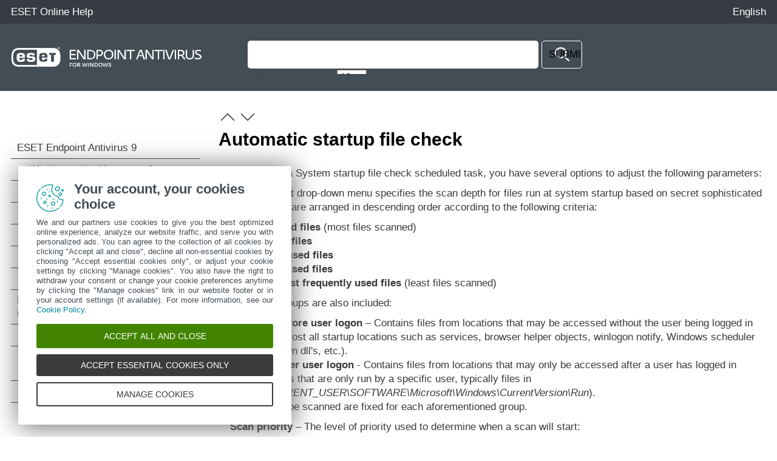

--- FILE ---
content_type: text/html
request_url: https://help.eset.com/eea/9/en-US/idh_startup_app.html
body_size: 2431
content:
<!DOCTYPE html>
<html xmlns="http://www.w3.org/1999/xhtml" lang="en" xml:lang="en" class="blue">
<head> 
  <script src="./js/reload.js"></script>
  <title>Automatic startup file check | ESET Endpoint Antivirus | ESET Online Help</title>
  <meta http-equiv="Content-Type" content="text/html; charset=UTF-8" />
  <meta id="myViewport" name="viewport" content="width=device-width, initial-scale=1.0" /> 
  <meta id="myHelpLang" name="myHelpLang" content="en-US" />
  
  <meta http-equiv="X-UA-Compatible" content="IE=edge" /><script src="https://help.eset.com/tools/scripts/ie/ie.js"></script>
  <link rel="shortcut icon" href="https://help.eset.com/tools/favicon.ico" type="image/x-ico; charset=binary" />
  <link rel="icon" href="https://help.eset.com/tools/favicon.ico" type="image/x-ico; charset=binary" />
  <link rel="apple-touch-icon" href="https://help.eset.com/apple-touch-icon.png" />
  <link rel="canonical" href="https://help.eset.com/eea/9/en-US/idh_startup_app.html" />
  <link type="text/css" href="./css/hmprojectstyles.css" rel="stylesheet" />
  <style type="text/css">
    a, a:visited, a:active { color: #2798da; } a:hover { color: #0081c2; }
    #top { background-color: #373c42; } #header, .alertNode.announcement, #revision { background-color: #434d56; } a#lngselectboxlink { color: #fdfdfd; } #languagemenu { border-color: #373c42; } #versions { color: #84919a; } #versionSelector a { border-color: #434d56; } #faq { background-color: #373c42; } #topicSelector { background-color: #2798da; } 
    #footer { background-color: #454c52; } #footer a { color: #fdfdfd; } #hmsplitter { opacity: 0.5; } #revision { background-color: #434d56; } #topicText .shortcut { border-bottom-color: #2caaf4; } .eset-tooltip { background: #0081c2; } .eset-tooltip.eTop:before { border-top-color: #0081c2; } .eset-tooltip.eBottom:after { border-bottom-color: #0081c2; } 
    @media not print { html.dark a { color: #2caaf4; } }
  </style>  
  <style id="mobinlineCSS" type="text/css" media="only screen and (max-width: 64em)">
    #topicSelector { background-color: #2798da; } #footer { background-color: #303940; } #footer a { background-color: #454c52; } 
  </style>                            
  <link type="text/css" href="./css/images.css" rel="stylesheet" />                            
  <link type="text/css" href="./css/images_external.css" rel="stylesheet" />
  <link type="text/css" href="./css/layout.css" rel="stylesheet" />
  <link id="mobCSS" type="text/css" href="./css/layout_mobile.css" rel="stylesheet" />
  <script>
    var projectName='endpoint'; var projectVersion='9'; var projectVersionMinor='';
    var protocol = document.location.protocol; if (protocol != "https:") protocol = "http:";
  </script>
  
  <link type="text/css" href="./css/print.css" rel="stylesheet" media="print" /> 
  
  <script src="https://help.eset.com/tools/scripts/jquery-3.6.3.min.js"></script>
  <script src="https://help.eset.com/tools/iframe-resizer/iframeResizer.min.js"></script>
  <script src="https://help.eset.com/tools/scripts/jquery.cookie.js"></script>
  <script src="https://help.eset.com/tools/scripts/mode/modeHead.js"></script>
  <script>
  var gtmAccount = "GTM-WZK2FHH";
</script>
<script async src="./js/gtm.js"></script>
  
  
</head>
<body>
<!--ZOOMSTOP-->
<noscript><iframe src="https://www.googletagmanager.com/ns.html?id=GTM-WZK2FHH" height="0" width="0" style="display:none;visibility:hidden"></iframe></noscript>

<div id="top"> 
  <div class="header_spacer">
    <p><a href="/">ESET Online Help</a></p> 
    <div id="languages">                                                   
      <span id="search" title="Search"><span>Search</span></span>
      <span id="mode" class="hasLang"></span>
      <a id="lngselectboxlink" href="javascript:changeLanguage();"><span>English</span></a>         
    </div>
    <div id="languagemenu" style="display: none;"></div>
    <script async src="https://help.eset.com/tools/scripts/languages/endpoint9.js"></script>   
  </div>
</div>


<div id="header">
  <div class="header_spacer">
    <div id="logo"><div><a href="./"><img src="./images/header_logo.png" alt="logo" /></a></div></div> 
<div id="versions"></div>
<script async src="https://help.eset.com/tools/scripts/versions/eea.js"></script>
<script>var productVersionStr = "Product version"; changeVersionStr = "Change";</script>    



    <div class="page offlineSearch" style="display: block;"><iframe id="offlineSearch" src="hmftsearch.html" class="searchHasVersion"></iframe></div>
  <div style="clear: both;"></div>
  </div>
</div>
<script async src="https://help.eset.com/tools/alerts/?alertCategory=eea&amp;pvMajor=9&amp;pvMinor=&amp;output=js&amp;lang=en-US&amp;topic=IDH_STARTUP_APP"></script>   




  
 

<div id="mainSection" class="page">
  <a id="topicSelector" class="arrows bgarrow_down_white" href="javascript:void(null);">Select the topic</a>    
  <iframe id="toc" src="hmcontent.html"></iframe>
  <script>$("#toc").iFrameResize();</script><script>$("#offlineSearch").iFrameResize();</script>
  <div id="content">
    <a href="idh_config_startup_scan.html" class="arrows previous bgarrow_up" title="Move to the previous chapter"><span>&#x2C4;</span></a><a href="idh_config_dmon.html" class="arrows next bgarrow_down" title="Move to the next chapter"><span>&#x2C5;</span></a>
    <h1 class="p_Heading1"><span class="f_Heading1">Automatic startup file check</span></h1>

    <div id="topicText">
<!--ZOOMRESTART-->
<p class="p_Normal">When creating a System startup file check scheduled task, you have several options to adjust the following parameters:</p>
<p class="p_Normal" style="page-break-after: avoid;">The <span class="f_UI">Scan target</span> drop-down menu specifies the scan depth for files run at system startup based on secret sophisticated algorithm. Files are arranged in descending order according to the following criteria:</p>
<ul style="list-style-type:disc">
<li class="p_NormalList" style="page-break-inside: avoid; page-break-after: avoid;"><span class="f_UI">All registered files</span><span class="f_NormalList"> (most files scanned)</span></li>
<li class="p_NormalList" style="page-break-inside: avoid; page-break-after: avoid;"><span class="f_UI">Rarely used files</span></li>
<li class="p_NormalList" style="page-break-inside: avoid; page-break-after: avoid;"><span class="f_UI">Commonly used files</span></li>
<li class="p_NormalList" style="page-break-inside: avoid; page-break-after: avoid;"><span class="f_UI">Frequently used files</span></li>
<li class="p_Normal"><span class="f_UI">Only the most frequently used files</span> (least files scanned)</li>
</ul>
<p class="p_Normal">Two specific groups are also included:</p>
<ul style="list-style-type:disc">
<li class="p_NormalList" style="page-break-inside: avoid; page-break-after: avoid;"><span class="f_UI">Files run before user logon</span><span class="f_NormalList"> – Contains files from locations that may be accessed without the user being logged in (includes almost all startup locations such as services, browser helper objects, winlogon notify, Windows scheduler entries, known dll's, etc.).</span></li>
<li class="p_NormalList" style="page-break-inside: avoid; page-break-after: avoid;"><span class="f_UI">Files run after user logon</span><span class="f_NormalList"> - Contains files from locations that may only be accessed after a user has logged in (includes files that are only run by a specific user, typically files in </span><span class="f_Path">HKEY_CURRENT_USER\SOFTWARE\Microsoft\Windows\CurrentVersion\Run</span><span class="f_NormalList">).</span></li>
</ul>
<p class="p_Normal">Lists of files to be scanned are fixed for each aforementioned group.</p>
<p class="p_NormalList" style="page-break-inside: avoid; page-break-after: avoid;"><span class="f_UI">Scan priority</span><span class="f_NormalList"> – The level of priority used to determine when a scan will start:</span></p>
<ul style="list-style-type:disc">
<li class="p_NormalList" style="page-break-inside: avoid; page-break-after: avoid;"><span class="f_UI">When idle</span><span class="f_NormalList"> – the task will be performed only when the system is idle,</span></li>
<li class="p_NormalList" style="page-break-inside: avoid; page-break-after: avoid;"><span class="f_UI">Lowest</span><span class="f_NormalList"> – when the system load is the lowest possible,</span></li>
<li class="p_NormalList" style="page-break-inside: avoid; page-break-after: avoid;"><span class="f_UI">Lower</span><span class="f_NormalList"> – at a low system load,</span></li>
<li class="p_NormalList" style="page-break-inside: avoid; page-break-after: avoid;"><span class="f_UI">Normal</span><span class="f_NormalList"> – at an average system load.</span></li>
</ul>

<!--ZOOMSTOP-->
    </div>
    <div id="contentFooter">
       <a href="idh_config_startup_scan.html" class="arrows previous bgarrow_up" title="Move to the previous chapter"><span>&#x2C4;</span></a><a href="idh_config_dmon.html" class="arrows next bgarrow_down" title="Move to the next chapter"><span>&#x2C5;</span></a>
    </div>
    <script>var tsif = document.createElement('script'); tsif.async = true; tsif.src = 'https://help.eset.com/tools/scripts/feedback.js'; $("#contentFooter").append(tsif);</script>
  </div>
  <div style="clear: both;"></div>
</div>

<div id="footerContainer">
<div id="revision" class="positionStatic nomanipulate">
  <div class="revision_spacer page">
<div id="pdfDownload"><a id="pdfDownloadIcon" rel="nofollow" target="_blank" href="https://help.eset.com/getPDF?product=eea&amp;type=userguide&amp;version_major=9&amp;version_minor=&amp;lang=enu&amp;orientation=P" title="PDF"><span>Download PDF</span></a></div><div id="revisionNumber"><iframe src="hmrevision.html"></iframe></div>
  </div>
</div>
<div id="footer">
  <a id="desktopSelector" href="javascript:void(null);">View desktop site</a>
  <a href="https://go.eset.com/knowledgebase?lng=1033">ESET Knowledgebase</a>  
  <a href="https://forum.eset.com">ESET Forum</a>
  <a href="https://go.eset.com/supportform?lng=1033">Regional support</a>   
  <a id="manage-cookies">Manage cookies</a>
  <a href="https://help.eset.com">Other ESET products</a>
  <p class="page">&copy; <span><script>var year = new Date();document.write('1992-'+year.getFullYear());</script></span> ESET, spol. s r.o. - All rights reserved.</p>
</div>
</div>

<script async src="https://help.eset.com/tools/scripts/languageDivLayout.js"></script>
<script async src="https://help.eset.com/tools/scripts/versions/_versions.js"></script>
<script async src="https://help.eset.com/tools/shortcuts/shortcuts.js"></script>
<script async src="https://help.eset.com/tools/scripts/anchorHeading.js"></script>

<script>var str_darkmode_enable="Enable dark mode"; var str_darkmode_disable="Disable dark mode"; var str_copy_clipboard="Copy to clipboard";</script>
<script async src="https://help.eset.com/tools/scripts/mode/mode.js"></script>
<script src="./js/jQueryCalls.js"></script>

<script async src="./js/gtmEventCalls.js"></script> 

</body>
</html>


--- FILE ---
content_type: text/html
request_url: https://help.eset.com/eea/9/en-US/hmcontent.html
body_size: 9140
content:
<!DOCTYPE html>
<html xmlns="http://www.w3.org/1999/xhtml" lang="en" xml:lang="en" class="blue arrow_white">
<head>
   <title>Table of contents | ESET Endpoint Antivirus | ESET Online Help</title>
   <meta http-equiv="Content-Type" content="text/html; charset=UTF-8" />
   <meta name="viewport" content="width=device-width, initial-scale=1.0" />
   
   <meta http-equiv="X-UA-Compatible" content="IE=edge" /><script src="https://help.eset.com/tools/scripts/ie/ie.js"></script>
   <link type="text/css" href="./css/hmprojectstyles.css" rel="stylesheet" />
   <link type="text/css" href="./css/images.css" rel="stylesheet" />
   <style type="text/css">
     body { background: #fff; padding: 0; margin: 0; font-size: 13pt; }
     
     #toc    { padding: 0; margin: 0 }
     #toc ul { padding-left: 0; padding-right: 0; margin-left: 0; margin-right: 0 }
     #toc li { background: none !important; padding-left: 0px !important; }
     #toc a { color: #3a3a3a; text-decoration: none; display: block; padding: 7px 18px 7px 0px; border-bottom: 1px solid #3a3a3a; position: relative; }
     #toc a:hover { background-color: #9fd5f1 !important; }
     html #toc a.selected { color: #fff; background-color: #00a3d9 !important; }

     #toc a.heading1 { padding-left: 10px; }
     #toc a.heading2 { padding-left: 30px; }
     #toc a.heading3 { padding-left: 45px; }
     #toc a.heading4 { padding-left: 55px; }
     #toc a.heading5 { padding-left: 60px; }
     #toc a.heading6 { padding-left: 65px; }
     
	 
     html.dark body { background-color: #121212; }
     html.dark #toc a { color: #fff; border-bottom: 1px solid #cbcbcb; }
     html.dark #toc a:hover { background-color: #004b86 !important; } 
     html.dark #toc a.selected { background-color: #0081c2 !important; }
     
     #revisionValue { display: none; } 
   </style>                          
   
        
   <script src="https://help.eset.com/tools/scripts/jquery-3.6.3.min.js"></script>
   <script src="https://help.eset.com/tools/scripts/jquery.cookie.js"></script>
  <script src="https://help.eset.com/tools/scripts/mode/modeHead.js"></script>
   
   <script type="text/javascript"> 
     function loadicons(a, b, c) { }
     function clicked(a, b) { }
     function dblclicked(a) { }
     tocChildsBGcolor = "#f2f2f2";
     tocCurrentBGcolor = "#00a3d9";
     tocCurrentBGcolorBorder = "#cdcdcd";
     tocCurrentItemColor = "#ffffff";
     tocBGcolor = "#fff";
     tocBorderColor = "#3a3a3a";
     tocItemColor = "#3a3a3a";
     if ($("html").hasClass("dark")) {
       tocChildsBGcolor = "#2a2a2a";
       tocCurrentBGcolor = "#0081c2";
       tocCurrentBGcolorBorder = "#84919a";
       tocCurrentItemColor = "#fff";
       tocBGcolor = "#121212";
       tocBorderColor = "#a7a7a7";
       tocItemColor = "#f0f0f0";
     }
   </script>
</head>
<body>

<ul id="toc" >
<li class="heading1" id="i1" ><a target="_top" class="heading1" id="a1" href="index.html"><span class="heading1" id="s1" ondblclick="return dblclicked(this)">ESET Endpoint Antivirus 9</span></a>
<ul id="ul1" >
<li class="heading2" id="i1.1" ><a target="_top" class="heading2" id="a1.1" href="whats_new.html"><span class="heading2" id="s1.1">What's new in this version?</span></a>
</li>
<li class="heading2" id="i1.2" ><a target="_top" class="heading2" id="a1.2" href="sysreq.html"><span class="heading2" id="s1.2" ondblclick="return dblclicked(this)">System requirements</span></a>
<ul id="ul1.2" >
<li class="heading3" id="i1.2.1" ><a target="_top" class="heading3" id="a1.2.1" href="supported_languages.html"><span class="heading3" id="s1.2.1">Supported languages</span></a>
</li>
</ul>
</li>
<li class="heading2" id="i1.3" ><a target="_top" class="heading2" id="a1.3" href="changelogs.html"><span class="heading2" id="s1.3">Changelogs</span></a>
</li>
<li class="heading2" id="i1.4" ><a target="_top" class="heading2" id="a1.4" href="prevention.html"><span class="heading2" id="s1.4">Prevention</span></a>
</li>
<li class="heading2" id="i1.5" ><a target="_top" class="heading2" id="a1.5" href="idh_home.html"><span class="heading2" id="s1.5">Help pages</span></a>
</li>
</ul>
</li>
<li class="heading1" id="i2" ><a target="_top" class="heading1" id="a2" href="documentation_for_users_connected.html"><span class="heading1" id="s2" ondblclick="return dblclicked(this)">Documentation for endpoints managed remotely</span></a>
<ul id="ul2" >
<li class="heading2" id="i2.1" ><a target="_top" class="heading2" id="a2.1" href="eset_protect_intro.html"><span class="heading2" id="s2.1">Introduction to ESET PROTECT</span></a>
</li>
<li class="heading2" id="i2.2" ><a target="_top" class="heading2" id="a2.2" href="eset_protect_cloud_intro.html"><span class="heading2" id="s2.2">Introduction to ESET PROTECT Cloud</span></a>
</li>
<li class="heading2" id="i2.3" ><a target="_top" class="heading2" id="a2.3" href="password_protected_settings.html"><span class="heading2" id="s2.3">Password protected settings</span></a>
</li>
<li class="heading2" id="i2.4" ><a target="_top" class="heading2" id="a2.4" href="admin_pol.html"><span class="heading2" id="s2.4" ondblclick="return dblclicked(this)">What are policies</span></a>
<ul id="ul2.4" >
<li class="heading3" id="i2.4.1" ><a target="_top" class="heading3" id="a2.4.1" href="merging-policies.html"><span class="heading3" id="s2.4.1">Merging policies</span></a>
</li>
</ul>
</li>
<li class="heading2" id="i2.5" ><a target="_top" class="heading2" id="a2.5" href="flags.html"><span class="heading2" id="s2.5">How flags work</span></a>
</li>
</ul>
</li>
<li class="heading1" id="i3" ><a target="_top" class="heading1" id="a3" href="documentation_self.html"><span class="heading1" id="s3" ondblclick="return dblclicked(this)">Using ESET Endpoint Antivirus by itself</span></a>
<ul id="ul3" >
<li class="heading2" id="i3.1" ><a target="_top" class="heading2" id="a3.1" href="installation.html"><span class="heading2" id="s3.1" ondblclick="return dblclicked(this)">Installation methods</span></a>
<ul id="ul3.1" >
<li class="heading3" id="i3.1.1" ><a target="_top" class="heading3" id="a3.1.1" href="idh_bts_installer.html"><span class="heading3" id="s3.1.1" ondblclick="return dblclicked(this)">Installation with ESET AV Remover</span></a>
<ul id="ul3.1.1" >
<li class="heading4" id="i3.1.1.1" ><a target="_top" class="heading4" id="a3.1.1.1" href="idh_bts_avremover.html"><span class="heading4" id="s3.1.1.1">ESET AV Remover</span></a>
</li>
<li class="heading4" id="i3.1.1.2" ><a target="_top" class="heading4" id="a3.1.1.2" href="idh_bts_avremover_error.html"><span class="heading4" id="s3.1.1.2">Uninstallation using ESET AV Remover ended with error</span></a>
</li>
</ul>
</li>
<li class="heading3" id="i3.1.2" ><a target="_top" class="heading3" id="a3.1.2" href="installation_exe.html"><span class="heading3" id="s3.1.2" ondblclick="return dblclicked(this)">Installation (.exe)</span></a>
<ul id="ul3.1.2" >
<li class="heading4" id="i3.1.2.1" ><a target="_top" class="heading4" id="a3.1.2.1" href="change_installation_folder.html"><span class="heading4" id="s3.1.2.1">Change installation folder (.exe)</span></a>
</li>
</ul>
</li>
<li class="heading3" id="i3.1.3" ><a target="_top" class="heading3" id="a3.1.3" href="installation_msi.html"><span class="heading3" id="s3.1.3" ondblclick="return dblclicked(this)">Installation (.msi)</span></a>
<ul id="ul3.1.3" >
<li class="heading4" id="i3.1.3.1" ><a target="_top" class="heading4" id="a3.1.3.1" href="installation_msi_advanced.html"><span class="heading4" id="s3.1.3.1">Advanced installation (.msi)</span></a>
</li>
</ul>
</li>
<li class="heading3" id="i3.1.4" ><a target="_top" class="heading3" id="a3.1.4" href="minimal_modules_installation.html"><span class="heading3" id="s3.1.4">Minimal modules installation</span></a>
</li>
<li class="heading3" id="i3.1.5" ><a target="_top" class="heading3" id="a3.1.5" href="installation_command_line.html"><span class="heading3" id="s3.1.5">Command-line installation</span></a>
</li>
<li class="heading3" id="i3.1.6" ><a target="_top" class="heading3" id="a3.1.6" href="deployment_gpo_sccm.html"><span class="heading3" id="s3.1.6">Deployment using GPO or SCCM</span></a>
</li>
<li class="heading3" id="i3.1.7" ><a target="_top" class="heading3" id="a3.1.7" href="installation_upgrade.html"><span class="heading3" id="s3.1.7">Upgrading to a more recent version</span></a>
</li>
<li class="heading3" id="i3.1.8" ><a target="_top" class="heading3" id="a3.1.8" href="security_stability_updates.html"><span class="heading3" id="s3.1.8">Security and stability updates</span></a>
</li>
<li class="heading3" id="i3.1.9" ><a target="_top" class="heading3" id="a3.1.9" href="installation_problems.html"><span class="heading3" id="s3.1.9" ondblclick="return dblclicked(this)">Common installation problems</span></a>
<ul id="ul3.1.9" >
<li class="heading4" id="i3.1.9.1" ><a target="_top" class="heading4" id="a3.1.9.1" href="idh_wizard_activation_failure.html"><span class="heading4" id="s3.1.9.1">Activation failed</span></a>
</li>
</ul>
</li>
</ul>
</li>
<li class="heading2" id="i3.2" ><a target="_top" class="heading2" id="a3.2" href="installation_activation.html"><span class="heading2" id="s3.2">Product activation</span></a>
</li>
<li class="heading2" id="i3.3" ><a target="_top" class="heading2" id="a3.3" href="on-demand_computer_scan.html"><span class="heading2" id="s3.3">Computer scan</span></a>
</li>
<li class="heading2" id="i3.4" ><a target="_top" class="heading2" id="a3.4" href="beginner.html"><span class="heading2" id="s3.4" ondblclick="return dblclicked(this)">Beginner's guide</span></a>
<ul id="ul3.4" >
<li class="heading3" id="i3.4.1" ><a target="_top" class="heading3" id="a3.4.1" href="idh_page_status.html"><span class="heading3" id="s3.4.1">The user interface</span></a>
</li>
<li class="heading3" id="i3.4.2" ><a target="_top" class="heading3" id="a3.4.2" href="beginner_update.html"><span class="heading3" id="s3.4.2">Update setup</span></a>
</li>
</ul>
</li>
</ul>
</li>
<li class="heading1" id="i4" ><a target="_top" class="heading1" id="a4" href="idh_page_advanced_settings.html"><span class="heading1" id="s4" ondblclick="return dblclicked(this)">Work with ESET Endpoint Antivirus</span></a>
<ul id="ul4" >
<li class="heading2" id="i4.1" ><a target="_top" class="heading2" id="a4.1" href="idh_page_settings_antivirus.html"><span class="heading2" id="s4.1" ondblclick="return dblclicked(this)">Computer</span></a>
<ul id="ul4.1" >
<li class="heading3" id="i4.1.1" ><a target="_top" class="heading3" id="a4.1.1" href="idh_config_scanner.html"><span class="heading3" id="s4.1.1" ondblclick="return dblclicked(this)">Detection engine</span></a>
<ul id="ul4.1.1" >
<li class="heading4" id="i4.1.1.1" ><a target="_top" class="heading4" id="a4.1.1.1" href="idh_config_detection_engine_advanced.html"><span class="heading4" id="s4.1.1.1">Detection engine advanced options</span></a>
</li>
</ul>
</li>
<li class="heading3" id="i4.1.2" ><a target="_top" class="heading3" id="a4.1.2" href="idh_scan_clean.html"><span class="heading3" id="s4.1.2">An infiltration is detected</span></a>
</li>
<li class="heading3" id="i4.1.3" ><a target="_top" class="heading3" id="a4.1.3" href="idh_config_amon.html"><span class="heading3" id="s4.1.3" ondblclick="return dblclicked(this)">Real-time file system protection</span></a>
<ul id="ul4.1.3" >
<li class="heading4" id="i4.1.3.1" ><a target="_top" class="heading4" id="a4.1.3.1" href="work_avas_realtime_setup_check.html"><span class="heading4" id="s4.1.3.1">Checking real-time protection</span></a>
</li>
<li class="heading4" id="i4.1.3.2" ><a target="_top" class="heading4" id="a4.1.3.2" href="work_avas_realtime_setup_when.html"><span class="heading4" id="s4.1.3.2">When to modify real-time protection configuration</span></a>
</li>
<li class="heading4" id="i4.1.3.3" ><a target="_top" class="heading4" id="a4.1.3.3" href="work_avas_realtime_setup_nowork.html"><span class="heading4" id="s4.1.3.3">What to do if real-time protection does not work</span></a>
</li>
</ul>
</li>
<li class="heading3" id="i4.1.4" ><a target="_top" class="heading3" id="a4.1.4" href="idh_page_scan.html"><span class="heading3" id="s4.1.4" ondblclick="return dblclicked(this)">Computer scan</span></a>
<ul id="ul4.1.4" >
<li class="heading4" id="i4.1.4.1" ><a target="_top" class="heading4" id="a4.1.4.1" href="idh_scan_target.html"><span class="heading4" id="s4.1.4.1">Custom scan launcher</span></a>
</li>
<li class="heading4" id="i4.1.4.2" ><a target="_top" class="heading4" id="a4.1.4.2" href="idh_scan_window.html"><span class="heading4" id="s4.1.4.2">Scan progress</span></a>
</li>
<li class="heading4" id="i4.1.4.3" ><a target="_top" class="heading4" id="a4.1.4.3" href="idh_page_scan_logs.html"><span class="heading4" id="s4.1.4.3">Computer scan log</span></a>
</li>
<li class="heading4" id="i4.1.4.4" ><a target="_top" class="heading4" id="a4.1.4.4" href="idh_config_scan.html"><span class="heading4" id="s4.1.4.4" ondblclick="return dblclicked(this)">Malware scans</span></a>
<ul id="ul4.1.4.4" >
<li class="heading5" id="i4.1.4.4.1" ><a target="_top" class="heading5" id="a4.1.4.4.1" href="idh_config_idle_scan.html"><span class="heading5" id="s4.1.4.4.1">Idle-state scan</span></a>
</li>
<li class="heading5" id="i4.1.4.4.2" ><a target="_top" class="heading5" id="a4.1.4.4.2" href="work_avas_ondemand_profiles.html"><span class="heading5" id="s4.1.4.4.2">Scan profiles</span></a>
</li>
<li class="heading5" id="i4.1.4.4.3" ><a target="_top" class="heading5" id="a4.1.4.4.3" href="idh_profile_target.html"><span class="heading5" id="s4.1.4.4.3">Scan targets</span></a>
</li>
<li class="heading5" id="i4.1.4.4.4" ><a target="_top" class="heading5" id="a4.1.4.4.4" href="idh_scan_adv_settings.html"><span class="heading5" id="s4.1.4.4.4">Advanced scan options</span></a>
</li>
</ul>
</li>
</ul>
</li>
<li class="heading3" id="i4.1.5" ><a target="_top" class="heading3" id="a4.1.5" href="idh_config_devmon.html"><span class="heading3" id="s4.1.5" ondblclick="return dblclicked(this)">Device control</span></a>
<ul id="ul4.1.5" >
<li class="heading4" id="i4.1.5.1" ><a target="_top" class="heading4" id="a4.1.5.1" href="idh_config_devmon_rule_dlg.html"><span class="heading4" id="s4.1.5.1" ondblclick="return dblclicked(this)">Device control rules editor</span></a>
<ul id="ul4.1.5.1" >
<li class="heading5" id="i4.1.5.1.1" ><a target="_top" class="heading5" id="a4.1.5.1.1" href="idh_config_devmon_rule_populate.html"><span class="heading5" id="s4.1.5.1.1">Detected devices</span></a>
</li>
</ul>
</li>
<li class="heading4" id="i4.1.5.2" ><a target="_top" class="heading4" id="a4.1.5.2" href="idh_config_devmon_vendor_group_editor.html"><span class="heading4" id="s4.1.5.2">Device groups</span></a>
</li>
<li class="heading4" id="i4.1.5.3" ><a target="_top" class="heading4" id="a4.1.5.3" href="idh_config_devmon_rule_edit_dlg.html"><span class="heading4" id="s4.1.5.3">Adding Device control rules</span></a>
</li>
</ul>
</li>
<li class="heading3" id="i4.1.6" ><a target="_top" class="heading3" id="a4.1.6" href="idh_hips_main.html"><span class="heading3" id="s4.1.6" ondblclick="return dblclicked(this)">Host-based Intrusion Prevention System (HIPS)</span></a>
<ul id="ul4.1.6" >
<li class="heading4" id="i4.1.6.1" ><a target="_top" class="heading4" id="a4.1.6.1" href="idh_hips_alert_dialog_generic.html"><span class="heading4" id="s4.1.6.1" ondblclick="return dblclicked(this)">HIPS interactive window</span></a>
<ul id="ul4.1.6.1" >
<li class="heading5" id="i4.1.6.1.1" ><a target="_top" class="heading5" id="a4.1.6.1.1" href="idh_hips_alert_dialog_generic_ransomware.html"><span class="heading5" id="s4.1.6.1.1">Potential ransomware behavior detected</span></a>
</li>
</ul>
</li>
<li class="heading4" id="i4.1.6.2" ><a target="_top" class="heading4" id="a4.1.6.2" href="idh_hips_editor_main.html"><span class="heading4" id="s4.1.6.2" ondblclick="return dblclicked(this)">HIPS rule management</span></a>
<ul id="ul4.1.6.2" >
<li class="heading5" id="i4.1.6.2.1" ><a target="_top" class="heading5" id="a4.1.6.2.1" href="idh_hips_editor_single_rule.html"><span class="heading5" id="s4.1.6.2.1">HIPS rule settings</span></a>
</li>
</ul>
</li>
<li class="heading4" id="i4.1.6.3" ><a target="_top" class="heading4" id="a4.1.6.3" href="idh_hips_advanced.html"><span class="heading4" id="s4.1.6.3" ondblclick="return dblclicked(this)">HIPS advanced setup</span></a>
<ul id="ul4.1.6.3" >
<li class="heading5" id="i4.1.6.3.1" ><a target="_top" class="heading5" id="a4.1.6.3.1" href="idh_hips_drivers.html"><span class="heading5" id="s4.1.6.3.1">Drivers always allowed to load</span></a>
</li>
</ul>
</li>
</ul>
</li>
<li class="heading3" id="i4.1.7" ><a target="_top" class="heading3" id="a4.1.7" href="idh_config_gamer.html"><span class="heading3" id="s4.1.7">Presentation mode</span></a>
</li>
<li class="heading3" id="i4.1.8" ><a target="_top" class="heading3" id="a4.1.8" href="idh_config_startup_scan.html"><span class="heading3" id="s4.1.8" ondblclick="return dblclicked(this)">Startup scan</span></a>
<ul id="ul4.1.8" >
<li class="heading4" id="i4.1.8.1" ><a target="_top" class="heading4" id="a4.1.8.1" href="idh_startup_app.html"><span class="heading4" id="s4.1.8.1">Automatic startup file check</span></a>
</li>
</ul>
</li>
<li class="heading3" id="i4.1.9" ><a target="_top" class="heading3" id="a4.1.9" href="idh_config_dmon.html"><span class="heading3" id="s4.1.9">Document protection</span></a>
</li>
<li class="heading3" id="i4.1.10" ><a target="_top" class="heading3" id="a4.1.10" href="idh_exclude.html"><span class="heading3" id="s4.1.10" ondblclick="return dblclicked(this)">Exclusions</span></a>
<ul id="ul4.1.10" >
<li class="heading4" id="i4.1.10.1" ><a target="_top" class="heading4" id="a4.1.10.1" href="idh_performance_exclusions.html"><span class="heading4" id="s4.1.10.1" ondblclick="return dblclicked(this)">Performance exclusions</span></a>
<ul id="ul4.1.10.1" >
<li class="heading5" id="i4.1.10.1.1" ><a target="_top" class="heading5" id="a4.1.10.1.1" href="idh_performance_exclusion.html"><span class="heading5" id="s4.1.10.1.1">Add or Edit performance exclusion</span></a>
</li>
<li class="heading5" id="i4.1.10.1.2" ><a target="_top" class="heading5" id="a4.1.10.1.2" href="idh_exclude_format.html"><span class="heading5" id="s4.1.10.1.2">Path exclusion format</span></a>
</li>
</ul>
</li>
<li class="heading4" id="i4.1.10.2" ><a target="_top" class="heading4" id="a4.1.10.2" href="idh_detection_exclusions.html"><span class="heading4" id="s4.1.10.2" ondblclick="return dblclicked(this)">Detection exclusions</span></a>
<ul id="ul4.1.10.2" >
<li class="heading5" id="i4.1.10.2.1" ><a target="_top" class="heading5" id="a4.1.10.2.1" href="idh_detection_exclusion.html"><span class="heading5" id="s4.1.10.2.1">Add or Edit detection exclusion</span></a>
</li>
<li class="heading5" id="i4.1.10.2.2" ><a target="_top" class="heading5" id="a4.1.10.2.2" href="idh_exclusion_wizard.html"><span class="heading5" id="s4.1.10.2.2">Create detection exclusion wizard</span></a>
</li>
</ul>
</li>
<li class="heading4" id="i4.1.10.3" ><a target="_top" class="heading4" id="a4.1.10.3" href="idh_config_exclude.html"><span class="heading4" id="s4.1.10.3">Exclusions (7.1 and below)</span></a>
</li>
<li class="heading4" id="i4.1.10.4" ><a target="_top" class="heading4" id="a4.1.10.4" href="idh_config_processes_exclude.html"><span class="heading4" id="s4.1.10.4" ondblclick="return dblclicked(this)">Processes exclusions</span></a>
<ul id="ul4.1.10.4" >
<li class="heading5" id="i4.1.10.4.1" ><a target="_top" class="heading5" id="a4.1.10.4.1" href="idh_config_processes_exclude_add.html"><span class="heading5" id="s4.1.10.4.1">Add or Edit processes exclusions</span></a>
</li>
</ul>
</li>
<li class="heading4" id="i4.1.10.5" ><a target="_top" class="heading4" id="a4.1.10.5" href="idh_hips_behmon_exclude.html"><span class="heading4" id="s4.1.10.5">HIPS exclusions</span></a>
</li>
</ul>
</li>
<li class="heading3" id="i4.1.11" ><a target="_top" class="heading3" id="a4.1.11" href="idh_config_threat_sense.html"><span class="heading3" id="s4.1.11" ondblclick="return dblclicked(this)">ThreatSense parameters</span></a>
<ul id="ul4.1.11" >
<li class="heading4" id="i4.1.11.1" ><a target="_top" class="heading4" id="a4.1.11.1" href="work_avas_realtime_cleaning.html"><span class="heading4" id="s4.1.11.1">Cleaning levels</span></a>
</li>
<li class="heading4" id="i4.1.11.2" ><a target="_top" class="heading4" id="a4.1.11.2" href="idh_config_extension.html"><span class="heading4" id="s4.1.11.2">File extensions excluded from scanning</span></a>
</li>
<li class="heading4" id="i4.1.11.3" ><a target="_top" class="heading4" id="a4.1.11.3" href="idh_config_advanced_amon.html"><span class="heading4" id="s4.1.11.3">Additional ThreatSense parameters</span></a>
</li>
</ul>
</li>
</ul>
</li>
<li class="heading2" id="i4.2" ><a target="_top" class="heading2" id="a4.2" href="idh_page_epfw_settings.html"><span class="heading2" id="s4.2" ondblclick="return dblclicked(this)">Network</span></a>
<ul id="ul4.2" >
<li class="heading3" id="i4.2.1" ><a target="_top" class="heading3" id="a4.2.1" href="idh_config_epfw_network_attack_protection.html"><span class="heading3" id="s4.2.1" ondblclick="return dblclicked(this)">Network attack protection</span></a>
<ul id="ul4.2.1" >
<li class="heading4" id="i4.2.1.1" ><a target="_top" class="heading4" id="a4.2.1.1" href="idh_config_epfw_brute_force_attack_protection.html"><span class="heading4" id="s4.2.1.1" ondblclick="return dblclicked(this)">Brute-force attack protection</span></a>
<ul id="ul4.2.1.1" >
<li class="heading5" id="i4.2.1.1.1" ><a target="_top" class="heading5" id="a4.2.1.1.1" href="idh_config_epfw_brute_force_attack_rules.html"><span class="heading5" id="s4.2.1.1.1">Rules</span></a>
</li>
<li class="heading5" id="i4.2.1.1.2" ><a target="_top" class="heading5" id="a4.2.1.1.2" href="idh_config_epfw_brute_force_attack_exclusions.html"><span class="heading5" id="s4.2.1.1.2">Exclusions</span></a>
</li>
</ul>
</li>
<li class="heading4" id="i4.2.1.2" ><a target="_top" class="heading4" id="a4.2.1.2" href="idh_config_epfw_advanced_settings.html"><span class="heading4" id="s4.2.1.2">Advanced filtering options</span></a>
</li>
<li class="heading4" id="i4.2.1.3" ><a target="_top" class="heading4" id="a4.2.1.3" href="idh_config_epfw_ids_rules.html"><span class="heading4" id="s4.2.1.3">IDS rules</span></a>
</li>
<li class="heading4" id="i4.2.1.4" ><a target="_top" class="heading4" id="a4.2.1.4" href="idh_dialog_epfw_ids_alert.html"><span class="heading4" id="s4.2.1.4">Suspected threat blocked</span></a>
</li>
<li class="heading4" id="i4.2.1.5" ><a target="_top" class="heading4" id="a4.2.1.5" href="idh_wizard_epfw_troubleshooting_type.html"><span class="heading4" id="s4.2.1.5">Network protection troubleshooting</span></a>
</li>
</ul>
</li>
<li class="heading3" id="i4.2.2" ><a target="_top" class="heading3" id="a4.2.2" href="idh_config_epfw_known_networks_group.html"><span class="heading3" id="s4.2.2" ondblclick="return dblclicked(this)">Known networks</span></a>
<ul id="ul4.2.2" >
<li class="heading4" id="i4.2.2.1" ><a target="_top" class="heading4" id="a4.2.2.1" href="idh_config_epfw_known_networks_editor.html"><span class="heading4" id="s4.2.2.1">Known networks editor</span></a>
</li>
<li class="heading4" id="i4.2.2.2" ><a target="_top" class="heading4" id="a4.2.2.2" href="work_epfw_zones_auth_server.html"><span class="heading4" id="s4.2.2.2">Network authentication - Server configuration</span></a>
</li>
</ul>
</li>
<li class="heading3" id="i4.2.3" ><a target="_top" class="heading3" id="a4.2.3" href="idh_page_epfw_blacklist.html"><span class="heading3" id="s4.2.3">Temporary IP address blacklist</span></a>
</li>
<li class="heading3" id="i4.2.4" ><a target="_top" class="heading3" id="a4.2.4" href="idh_dialog_epfw_zones_page.html"><span class="heading3" id="s4.2.4" ondblclick="return dblclicked(this)">Configuring zones</span></a>
<ul id="ul4.2.4" >
<li class="heading4" id="i4.2.4.1" ><a target="_top" class="heading4" id="a4.2.4.1" href="idh_dialog_epfw_zone_create.html"><span class="heading4" id="s4.2.4.1">Firewall zones</span></a>
</li>
</ul>
</li>
</ul>
</li>
<li class="heading2" id="i4.3" ><a target="_top" class="heading2" id="a4.3" href="idh_page_settings_antispam.html"><span class="heading2" id="s4.3" ondblclick="return dblclicked(this)">Web and email</span></a>
<ul id="ul4.3" >
<li class="heading3" id="i4.3.1" ><a target="_top" class="heading3" id="a4.3.1" href="idh_config_epfw_scan_main_page.html"><span class="heading3" id="s4.3.1" ondblclick="return dblclicked(this)">Protocol filtering</span></a>
<ul id="ul4.3.1" >
<li class="heading4" id="i4.3.1.1" ><a target="_top" class="heading4" id="a4.3.1.1" href="idh_config_epfw_content_scan_exclude.html"><span class="heading4" id="s4.3.1.1">Excluded applications</span></a>
</li>
<li class="heading4" id="i4.3.1.2" ><a target="_top" class="heading4" id="a4.3.1.2" href="idh_config_epfw_content_scan_excl_zone.html"><span class="heading4" id="s4.3.1.2">Excluded IP addresses</span></a>
</li>
<li class="heading4" id="i4.3.1.3" ><a target="_top" class="heading4" id="a4.3.1.3" href="idh_config_epfw_ssl.html"><span class="heading4" id="s4.3.1.3" ondblclick="return dblclicked(this)">SSL/TLS</span></a>
<ul id="ul4.3.1.3" >
<li class="heading5" id="i4.3.1.3.1" ><a target="_top" class="heading5" id="a4.3.1.3.1" href="idh_config_epfw_ssl_cert_set.html"><span class="heading5" id="s4.3.1.3.1" ondblclick="return dblclicked(this)">Certificates</span></a>
<ul id="ul4.3.1.3.1" >
<li class="heading6" id="i4.3.1.3.1.1" ><a target="_top" class="heading6" id="a4.3.1.3.1.1" href="idh_dialog_epfw_new_certificate.html"><span class="heading6" id="s4.3.1.3.1.1">Encrypted network traffic</span></a>
</li>
</ul>
</li>
<li class="heading5" id="i4.3.1.3.2" ><a target="_top" class="heading5" id="a4.3.1.3.2" href="idh_config_epfw_ssl_known.html"><span class="heading5" id="s4.3.1.3.2">List of known certificates</span></a>
</li>
<li class="heading5" id="i4.3.1.3.3" ><a target="_top" class="heading5" id="a4.3.1.3.3" href="idh_config_epfw_ssl_app.html"><span class="heading5" id="s4.3.1.3.3">List of SSL/TLS filtered applications</span></a>
</li>
</ul>
</li>
</ul>
</li>
<li class="heading3" id="i4.3.2" ><a target="_top" class="heading3" id="a4.3.2" href="idh_config_emon_clients.html"><span class="heading3" id="s4.3.2" ondblclick="return dblclicked(this)">Email client protection</span></a>
<ul id="ul4.3.2" >
<li class="heading4" id="i4.3.2.1" ><a target="_top" class="heading4" id="a4.3.2.1" href="idh_config_emon_protocols.html"><span class="heading4" id="s4.3.2.1">Email protocols</span></a>
</li>
<li class="heading4" id="i4.3.2.2" ><a target="_top" class="heading4" id="a4.3.2.2" href="idh_config_mail.html"><span class="heading4" id="s4.3.2.2">Email tags</span></a>
</li>
<li class="heading4" id="i4.3.2.3" ><a target="_top" class="heading4" id="a4.3.2.3" href="idh_config_mailplugins.html"><span class="heading4" id="s4.3.2.3" ondblclick="return dblclicked(this)">Integration with email clients</span></a>
<ul id="ul4.3.2.3" >
<li class="heading5" id="i4.3.2.3.1" ><a target="_top" class="heading5" id="a4.3.2.3.1" href="idh_outlook_toolbar.html"><span class="heading5" id="s4.3.2.3.1">Microsoft Outlook toolbar</span></a>
</li>
<li class="heading5" id="i4.3.2.3.2" ><a target="_top" class="heading5" id="a4.3.2.3.2" href="idh_oe_toolbar.html"><span class="heading5" id="s4.3.2.3.2">Outlook Express and Windows Mail toolbar</span></a>
</li>
<li class="heading5" id="i4.3.2.3.3" ><a target="_top" class="heading5" id="a4.3.2.3.3" href="idh_dialog_mailplugins_confirmation.html"><span class="heading5" id="s4.3.2.3.3">Confirmation dialog</span></a>
</li>
<li class="heading5" id="i4.3.2.3.4" ><a target="_top" class="heading5" id="a4.3.2.3.4" href="idh_dialog_mailplugins_processing_messages.html"><span class="heading5" id="s4.3.2.3.4">Rescan messages</span></a>
</li>
</ul>
</li>
</ul>
</li>
<li class="heading3" id="i4.3.3" ><a target="_top" class="heading3" id="a4.3.3" href="idh_config_web.html"><span class="heading3" id="s4.3.3" ondblclick="return dblclicked(this)">Web access protection</span></a>
<ul id="ul4.3.3" >
<li class="heading4" id="i4.3.3.1" ><a target="_top" class="heading4" id="a4.3.3.1" href="idh_config_web_basic.html"><span class="heading4" id="s4.3.3.1">Web access protection advanced setup</span></a>
</li>
<li class="heading4" id="i4.3.3.2" ><a target="_top" class="heading4" id="a4.3.3.2" href="idh_config_epfw_scan_http.html"><span class="heading4" id="s4.3.3.2">Web protocols</span></a>
</li>
<li class="heading4" id="i4.3.3.3" ><a target="_top" class="heading4" id="a4.3.3.3" href="idh_config_epfw_scan_http_address_list.html"><span class="heading4" id="s4.3.3.3" ondblclick="return dblclicked(this)">URL address management</span></a>
<ul id="ul4.3.3.3" >
<li class="heading5" id="i4.3.3.3.1" ><a target="_top" class="heading5" id="a4.3.3.3.1" href="idh_config_epfw_url_set_manager.html"><span class="heading5" id="s4.3.3.3.1">URL addresses list</span></a>
</li>
<li class="heading5" id="i4.3.3.3.2" ><a target="_top" class="heading5" id="a4.3.3.3.2" href="idh_dialog_epfw_url_address_list.html"><span class="heading5" id="s4.3.3.3.2">Create new list</span></a>
</li>
<li class="heading5" id="i4.3.3.3.3" ><a target="_top" class="heading5" id="a4.3.3.3.3" href="idh_dialog_epfw_add_url_addr_mask.html"><span class="heading5" id="s4.3.3.3.3">How to add URL mask</span></a>
</li>
</ul>
</li>
</ul>
</li>
<li class="heading3" id="i4.3.4" ><a target="_top" class="heading3" id="a4.3.4" href="idh_config_antiphish.html"><span class="heading3" id="s4.3.4">Anti-Phishing protection</span></a>
</li>
</ul>
</li>
<li class="heading2" id="i4.4" ><a target="_top" class="heading2" id="a4.4" href="idh_page_update.html"><span class="heading2" id="s4.4" ondblclick="return dblclicked(this)">Updating the program</span></a>
<ul id="ul4.4" >
<li class="heading3" id="i4.4.1" ><a target="_top" class="heading3" id="a4.4.1" href="idh_config_update_source.html"><span class="heading3" id="s4.4.1" ondblclick="return dblclicked(this)">Update setup</span></a>
<ul id="ul4.4.1" >
<li class="heading4" id="i4.4.1.1" ><a target="_top" class="heading4" id="a4.4.1.1" href="idh_config_update_rollback.html"><span class="heading4" id="s4.4.1.1">Update rollback</span></a>
</li>
<li class="heading4" id="i4.4.1.2" ><a target="_top" class="heading4" id="a4.4.1.2" href="idh_config_update_mode.html"><span class="heading4" id="s4.4.1.2">Product updates</span></a>
</li>
<li class="heading4" id="i4.4.1.3" ><a target="_top" class="heading4" id="a4.4.1.3" href="idh_config_update_lan.html"><span class="heading4" id="s4.4.1.3">Connection options</span></a>
</li>
<li class="heading4" id="i4.4.1.4" ><a target="_top" class="heading4" id="a4.4.1.4" href="idh_config_update_mirror.html"><span class="heading4" id="s4.4.1.4" ondblclick="return dblclicked(this)">Update mirror</span></a>
<ul id="ul4.4.1.4" >
<li class="heading5" id="i4.4.1.4.1" ><a target="_top" class="heading5" id="a4.4.1.4.1" href="idh_config_update_connection.html"><span class="heading5" id="s4.4.1.4.1">HTTP Server and SSL for the Mirror</span></a>
</li>
<li class="heading5" id="i4.4.1.4.2" ><a target="_top" class="heading5" id="a4.4.1.4.2" href="idh_config_update_mirror_advance.html"><span class="heading5" id="s4.4.1.4.2">Updating from the Mirror</span></a>
</li>
<li class="heading5" id="i4.4.1.4.3" ><a target="_top" class="heading5" id="a4.4.1.4.3" href="update_advanced_mirror_problems.html"><span class="heading5" id="s4.4.1.4.3">Troubleshooting Mirror update problems</span></a>
</li>
</ul>
</li>
</ul>
</li>
<li class="heading3" id="i4.4.2" ><a target="_top" class="heading3" id="a4.4.2" href="work_update_tasks.html"><span class="heading3" id="s4.4.2">How to create update tasks</span></a>
</li>
</ul>
</li>
<li class="heading2" id="i4.5" ><a target="_top" class="heading2" id="a4.5" href="idh_page_utilities.html"><span class="heading2" id="s4.5" ondblclick="return dblclicked(this)">Tools</span></a>
<ul id="ul4.5" >
<li class="heading3" id="i4.5.1" ><a target="_top" class="heading3" id="a4.5.1" href="idh_page_logs.html"><span class="heading3" id="s4.5.1" ondblclick="return dblclicked(this)">Log files</span></a>
<ul id="ul4.5.1" >
<li class="heading4" id="i4.5.1.1" ><a target="_top" class="heading4" id="a4.5.1.1" href="idh_log_filter.html"><span class="heading4" id="s4.5.1.1">Log filtering</span></a>
</li>
<li class="heading4" id="i4.5.1.2" ><a target="_top" class="heading4" id="a4.5.1.2" href="idh_config_logs.html"><span class="heading4" id="s4.5.1.2">Logging configuration</span></a>
</li>
<li class="heading4" id="i4.5.1.3" ><a target="_top" class="heading4" id="a4.5.1.3" href="idh_audit_logs.html"><span class="heading4" id="s4.5.1.3">Audit logs</span></a>
</li>
</ul>
</li>
<li class="heading3" id="i4.5.2" ><a target="_top" class="heading3" id="a4.5.2" href="idh_page_scheduler.html"><span class="heading3" id="s4.5.2">Scheduler</span></a>
</li>
<li class="heading3" id="i4.5.3" ><a target="_top" class="heading3" id="a4.5.3" href="idh_page_sysinspector.html"><span class="heading3" id="s4.5.3">ESET SysInspector</span></a>
</li>
<li class="heading3" id="i4.5.4" ><a target="_top" class="heading3" id="a4.5.4" href="idh_config_charon.html"><span class="heading3" id="s4.5.4" ondblclick="return dblclicked(this)">Cloud-based protection</span></a>
<ul id="ul4.5.4" >
<li class="heading4" id="i4.5.4.1" ><a target="_top" class="heading4" id="a4.5.4.1" href="idh_charon_sample.html"><span class="heading4" id="s4.5.4.1">Exclusion filter for Cloud-based protection</span></a>
</li>
</ul>
</li>
<li class="heading3" id="i4.5.5" ><a target="_top" class="heading3" id="a4.5.5" href="idh_page_cloud.html"><span class="heading3" id="s4.5.5">Running processes</span></a>
</li>
<li class="heading3" id="i4.5.6" ><a target="_top" class="heading3" id="a4.5.6" href="idh_page_security_report.html"><span class="heading3" id="s4.5.6">Security report</span></a>
</li>
<li class="heading3" id="i4.5.7" ><a target="_top" class="heading3" id="a4.5.7" href="eset_sysrescue.html"><span class="heading3" id="s4.5.7">ESET SysRescue Live</span></a>
</li>
<li class="heading3" id="i4.5.8" ><a target="_top" class="heading3" id="a4.5.8" href="idh_charon_file.html"><span class="heading3" id="s4.5.8" ondblclick="return dblclicked(this)">Submission of samples for analysis</span></a>
<ul id="ul4.5.8" >
<li class="heading4" id="i4.5.8.1" ><a target="_top" class="heading4" id="a4.5.8.1" href="idh_charon_filea.html"><span class="heading4" id="s4.5.8.1">Select sample for analysis - Suspicious file</span></a>
</li>
<li class="heading4" id="i4.5.8.2" ><a target="_top" class="heading4" id="a4.5.8.2" href="idh_charon_urla.html"><span class="heading4" id="s4.5.8.2">Select sample for analysis - Suspicious site</span></a>
</li>
<li class="heading4" id="i4.5.8.3" ><a target="_top" class="heading4" id="a4.5.8.3" href="idh_charon_fileb.html"><span class="heading4" id="s4.5.8.3">Select sample for analysis - False positive file</span></a>
</li>
<li class="heading4" id="i4.5.8.4" ><a target="_top" class="heading4" id="a4.5.8.4" href="idh_charon_urlb.html"><span class="heading4" id="s4.5.8.4">Select sample for analysis - False positive site</span></a>
</li>
<li class="heading4" id="i4.5.8.5" ><a target="_top" class="heading4" id="a4.5.8.5" href="idh_charon_filec.html"><span class="heading4" id="s4.5.8.5">Select sample for analysis - Other</span></a>
</li>
</ul>
</li>
<li class="heading3" id="i4.5.9" ><a target="_top" class="heading3" id="a4.5.9" href="idh_page_quarantine.html"><span class="heading3" id="s4.5.9">Quarantine</span></a>
</li>
<li class="heading3" id="i4.5.10" ><a target="_top" class="heading3" id="a4.5.10" href="idh_config_connection.html"><span class="heading3" id="s4.5.10">Proxy server setup</span></a>
</li>
<li class="heading3" id="i4.5.11" ><a target="_top" class="heading3" id="a4.5.11" href="idh_config_timeslots.html"><span class="heading3" id="s4.5.11">Time slots</span></a>
</li>
<li class="heading3" id="i4.5.12" ><a target="_top" class="heading3" id="a4.5.12" href="idh_config_windows_update.html"><span class="heading3" id="s4.5.12">Microsoft Windows update</span></a>
</li>
<li class="heading3" id="i4.5.13" ><a target="_top" class="heading3" id="a4.5.13" href="idh_config_license.html"><span class="heading3" id="s4.5.13">License interval check</span></a>
</li>
</ul>
</li>
<li class="heading2" id="i4.6" ><a target="_top" class="heading2" id="a4.6" href="idh_config_gui.html"><span class="heading2" id="s4.6" ondblclick="return dblclicked(this)">User interface</span></a>
<ul id="ul4.6" >
<li class="heading3" id="i4.6.1" ><a target="_top" class="heading3" id="a4.6.1" href="idh_config_environment.html"><span class="heading3" id="s4.6.1">User interface elements</span></a>
</li>
<li class="heading3" id="i4.6.2" ><a target="_top" class="heading3" id="a4.6.2" href="idh_config_password.html"><span class="heading3" id="s4.6.2" ondblclick="return dblclicked(this)">Access setup</span></a>
<ul id="ul4.6.2" >
<li class="heading4" id="i4.6.2.1" ><a target="_top" class="heading4" id="a4.6.2.1" href="idh_change_password.html"><span class="heading4" id="s4.6.2.1">Password for Advanced setup</span></a>
</li>
</ul>
</li>
<li class="heading3" id="i4.6.3" ><a target="_top" class="heading3" id="a4.6.3" href="idh_menu.html"><span class="heading3" id="s4.6.3">System tray icon</span></a>
</li>
<li class="heading3" id="i4.6.4" ><a target="_top" class="heading3" id="a4.6.4" href="idh_config_shellext.html"><span class="heading3" id="s4.6.4">Context menu</span></a>
</li>
<li class="heading3" id="i4.6.5" ><a target="_top" class="heading3" id="a4.6.5" href="idh_page_help.html"><span class="heading3" id="s4.6.5" ondblclick="return dblclicked(this)">Help and support</span></a>
<ul id="ul4.6.5" >
<li class="heading4" id="i4.6.5.1" ><a target="_top" class="heading4" id="a4.6.5.1" href="idh_about.html"><span class="heading4" id="s4.6.5.1">About ESET Endpoint Antivirus</span></a>
</li>
<li class="heading4" id="i4.6.5.2" ><a target="_top" class="heading4" id="a4.6.5.2" href="idh_customer_care_submit_dialog.html"><span class="heading4" id="s4.6.5.2">Submit system configuration data</span></a>
</li>
<li class="heading4" id="i4.6.5.3" ><a target="_top" class="heading4" id="a4.6.5.3" href="idh_page_techsupport.html"><span class="heading4" id="s4.6.5.3">Technical support</span></a>
</li>
</ul>
</li>
</ul>
</li>
<li class="heading2" id="i4.7" ><a target="_top" class="heading2" id="a4.7" href="idh_config_ui_notifications.html"><span class="heading2" id="s4.7" ondblclick="return dblclicked(this)">Notifications</span></a>
<ul id="ul4.7" >
<li class="heading3" id="i4.7.1" ><a target="_top" class="heading3" id="a4.7.1" href="idh_config_disabled_statuses_dialog.html"><span class="heading3" id="s4.7.1">Application statuses</span></a>
</li>
<li class="heading3" id="i4.7.2" ><a target="_top" class="heading3" id="a4.7.2" href="idh_config_ui_notifications_desktop.html"><span class="heading3" id="s4.7.2" ondblclick="return dblclicked(this)">Desktop notifications</span></a>
<ul id="ul4.7.2" >
<li class="heading4" id="i4.7.2.1" ><a target="_top" class="heading4" id="a4.7.2.1" href="idh_config_ui_application_notifications.html"><span class="heading4" id="s4.7.2.1">Dialog window - Desktop notifications</span></a>
</li>
<li class="heading4" id="i4.7.2.2" ><a target="_top" class="heading4" id="a4.7.2.2" href="idh_config_notifications_custom.html"><span class="heading4" id="s4.7.2.2">Customization of notifications</span></a>
</li>
</ul>
</li>
<li class="heading3" id="i4.7.3" ><a target="_top" class="heading3" id="a4.7.3" href="idh_config_alert.html"><span class="heading3" id="s4.7.3" ondblclick="return dblclicked(this)">Interactive alerts</span></a>
<ul id="ul4.7.3" >
<li class="heading4" id="i4.7.3.1" ><a target="_top" class="heading4" id="a4.7.3.1" href="idh_config_interactive_alert.html"><span class="heading4" id="s4.7.3.1">List of interactive alerts</span></a>
</li>
<li class="heading4" id="i4.7.3.2" ><a target="_top" class="heading4" id="a4.7.3.2" href="idh_config_disabled_messages_dialog.html"><span class="heading4" id="s4.7.3.2">Confirmation messages</span></a>
</li>
<li class="heading4" id="i4.7.3.3" ><a target="_top" class="heading4" id="a4.7.3.3" href="idh_advanced_settings_confict_error.html"><span class="heading4" id="s4.7.3.3">Advanced settings conflict error</span></a>
</li>
<li class="heading4" id="i4.7.3.4" ><a target="_top" class="heading4" id="a4.7.3.4" href="idh_config_rem_media_amon.html"><span class="heading4" id="s4.7.3.4">Removable media</span></a>
</li>
<li class="heading4" id="i4.7.3.5" ><a target="_top" class="heading4" id="a4.7.3.5" href="restart_required.html"><span class="heading4" id="s4.7.3.5">Restart required</span></a>
</li>
<li class="heading4" id="i4.7.3.6" ><a target="_top" class="heading4" id="a4.7.3.6" href="restart_recommended.html"><span class="heading4" id="s4.7.3.6">Restart recommended</span></a>
</li>
</ul>
</li>
<li class="heading3" id="i4.7.4" ><a target="_top" class="heading3" id="a4.7.4" href="idh_config_notice.html"><span class="heading3" id="s4.7.4">Forwarding</span></a>
</li>
</ul>
</li>
<li class="heading2" id="i4.8" ><a target="_top" class="heading2" id="a4.8" href=javascript:void(0);><span class="heading2" id="s4.8" ondblclick="return dblclicked(this)">Advanced user</span></a>
<ul id="ul4.8" >
<li class="heading3" id="i4.8.1" ><a target="_top" class="heading3" id="a4.8.1" href="idh_profile_manager.html"><span class="heading3" id="s4.8.1">Profile manager</span></a>
</li>
<li class="heading3" id="i4.8.2" ><a target="_top" class="heading3" id="a4.8.2" href="advanced_shortcuts.html"><span class="heading3" id="s4.8.2">Keyboard shortcuts</span></a>
</li>
<li class="heading3" id="i4.8.3" ><a target="_top" class="heading3" id="a4.8.3" href="idh_config_diagnostics.html"><span class="heading3" id="s4.8.3">Diagnostics</span></a>
</li>
<li class="heading3" id="i4.8.4" ><a target="_top" class="heading3" id="a4.8.4" href="advanced_cmd.html"><span class="heading3" id="s4.8.4">Command line scanner</span></a>
</li>
<li class="heading3" id="i4.8.5" ><a target="_top" class="heading3" id="a4.8.5" href="idh_config_ecmd.html"><span class="heading3" id="s4.8.5">ESET CMD</span></a>
</li>
<li class="heading3" id="i4.8.6" ><a target="_top" class="heading3" id="a4.8.6" href="idh_config_kernel.html"><span class="heading3" id="s4.8.6">Idle-state detection</span></a>
</li>
<li class="heading3" id="i4.8.7" ><a target="_top" class="heading3" id="a4.8.7" href=javascript:void(0);><span class="heading3" id="s4.8.7" ondblclick="return dblclicked(this)">Configuration</span></a>
<ul id="ul4.8.7" >
<li class="heading4" id="i4.8.7.1" ><a target="_top" class="heading4" id="a4.8.7.1" href="idh_importexport_config.html"><span class="heading4" id="s4.8.7.1">Import and export settings</span></a>
</li>
<li class="heading4" id="i4.8.7.2" ><a target="_top" class="heading4" id="a4.8.7.2" href="idh_resetdefault_all.html"><span class="heading4" id="s4.8.7.2">Revert all settings to default</span></a>
</li>
<li class="heading4" id="i4.8.7.3" ><a target="_top" class="heading4" id="a4.8.7.3" href="idh_resetdefault_section.html"><span class="heading4" id="s4.8.7.3">Revert all settings in current section</span></a>
</li>
<li class="heading4" id="i4.8.7.4" ><a target="_top" class="heading4" id="a4.8.7.4" href="idh_advanced_settings_conflict_error.html"><span class="heading4" id="s4.8.7.4">Error while saving the configuration</span></a>
</li>
</ul>
</li>
<li class="heading3" id="i4.8.8" ><a target="_top" class="heading3" id="a4.8.8" href="idh_config_ermm.html"><span class="heading3" id="s4.8.8" ondblclick="return dblclicked(this)">Remote monitoring and management</span></a>
<ul id="ul4.8.8" >
<li class="heading4" id="i4.8.8.1" ><a target="_top" class="heading4" id="a4.8.8.1" href="rmm_command_line.html"><span class="heading4" id="s4.8.8.1">ERMM Command Line</span></a>
</li>
<li class="heading4" id="i4.8.8.2" ><a target="_top" class="heading4" id="a4.8.8.2" href="rmm_json_commands.html"><span class="heading4" id="s4.8.8.2" ondblclick="return dblclicked(this)">List of ERMM JSON commands</span></a>
<ul id="ul4.8.8.2" >
<li class="heading5" id="i4.8.8.2.1" ><a target="_top" class="heading5" id="a4.8.8.2.1" href="rmm_json_get_protection.html"><span class="heading5" id="s4.8.8.2.1">get protection-status</span></a>
</li>
<li class="heading5" id="i4.8.8.2.2" ><a target="_top" class="heading5" id="a4.8.8.2.2" href="rmm_json_commands_application.html"><span class="heading5" id="s4.8.8.2.2">get application-info</span></a>
</li>
<li class="heading5" id="i4.8.8.2.3" ><a target="_top" class="heading5" id="a4.8.8.2.3" href="rmm_json_commands_license.html"><span class="heading5" id="s4.8.8.2.3">get license-info</span></a>
</li>
<li class="heading5" id="i4.8.8.2.4" ><a target="_top" class="heading5" id="a4.8.8.2.4" href="rmm_json_commands_logs.html"><span class="heading5" id="s4.8.8.2.4">get logs</span></a>
</li>
<li class="heading5" id="i4.8.8.2.5" ><a target="_top" class="heading5" id="a4.8.8.2.5" href="rmm_json_commands_activation_status.html"><span class="heading5" id="s4.8.8.2.5">get activation-status</span></a>
</li>
<li class="heading5" id="i4.8.8.2.6" ><a target="_top" class="heading5" id="a4.8.8.2.6" href="rmm_json_commands_scan_info.html"><span class="heading5" id="s4.8.8.2.6">get scan-info</span></a>
</li>
<li class="heading5" id="i4.8.8.2.7" ><a target="_top" class="heading5" id="a4.8.8.2.7" href="rmm_json_commands_configuration.html"><span class="heading5" id="s4.8.8.2.7">get configuration</span></a>
</li>
<li class="heading5" id="i4.8.8.2.8" ><a target="_top" class="heading5" id="a4.8.8.2.8" href="rmm_json_commands_update_status.html"><span class="heading5" id="s4.8.8.2.8">get update-status</span></a>
</li>
<li class="heading5" id="i4.8.8.2.9" ><a target="_top" class="heading5" id="a4.8.8.2.9" href="rmm_json_commands_start_scan.html"><span class="heading5" id="s4.8.8.2.9">start scan</span></a>
</li>
<li class="heading5" id="i4.8.8.2.10" ><a target="_top" class="heading5" id="a4.8.8.2.10" href="rmm_json_commands_start_activation.html"><span class="heading5" id="s4.8.8.2.10">start activation</span></a>
</li>
<li class="heading5" id="i4.8.8.2.11" ><a target="_top" class="heading5" id="a4.8.8.2.11" href="rmm_json_commands_start_deactivation.html"><span class="heading5" id="s4.8.8.2.11">start deactivation</span></a>
</li>
<li class="heading5" id="i4.8.8.2.12" ><a target="_top" class="heading5" id="a4.8.8.2.12" href="rmm_json_commands_start_update.html"><span class="heading5" id="s4.8.8.2.12">start update</span></a>
</li>
<li class="heading5" id="i4.8.8.2.13" ><a target="_top" class="heading5" id="a4.8.8.2.13" href="rmm_json_commands_set_configuration.html"><span class="heading5" id="s4.8.8.2.13">set configuration</span></a>
</li>
</ul>
</li>
</ul>
</li>
<li class="heading3" id="i4.8.9" ><a target="_top" class="heading3" id="a4.8.9" href="blocked_hashes.html"><span class="heading3" id="s4.8.9">Blocked hashes</span></a>
</li>
</ul>
</li>
</ul>
</li>
<li class="heading1" id="i5" ><a target="_top" class="heading1" id="a5" href="idh_faq.html"><span class="heading1" id="s5" ondblclick="return dblclicked(this)">Common Questions</span></a>
<ul id="ul5" >
<li class="heading2" id="i5.1" ><a target="_top" class="heading2" id="a5.1" href="auto_updates_faq.html"><span class="heading2" id="s5.1">Auto-updates FAQ</span></a>
</li>
<li class="heading2" id="i5.2" ><a target="_top" class="heading2" id="a5.2" href="how_can_update.html"><span class="heading2" id="s5.2">How to update ESET Endpoint Antivirus</span></a>
</li>
<li class="heading2" id="i5.3" ><a target="_top" class="heading2" id="a5.3" href="idh_wizard_activation_type.html"><span class="heading2" id="s5.3" ondblclick="return dblclicked(this)">How to activate ESET Endpoint Antivirus</span></a>
<ul id="ul5.3" >
<li class="heading3" id="i5.3.1" ><a target="_top" class="heading3" id="a5.3.1" href="idh_wizard_activation_license_key.html"><span class="heading3" id="s5.3.1">Entering your License Key during activation</span></a>
</li>
<li class="heading3" id="i5.3.2" ><a target="_top" class="heading3" id="a5.3.2" href="idh_wizard_activation_sec_admin.html"><span class="heading3" id="s5.3.2">Login to ESET Business Account</span></a>
</li>
<li class="heading3" id="i5.3.3" ><a target="_top" class="heading3" id="a5.3.3" href="how_to_use_current_credentials.html"><span class="heading3" id="s5.3.3">How to use legacy license credentials to activate a newer ESET endpoint product</span></a>
</li>
</ul>
</li>
<li class="heading2" id="i5.4" ><a target="_top" class="heading2" id="a5.4" href="how_to_clean_pc_from_virus.html"><span class="heading2" id="s5.4">How to remove a virus from my PC</span></a>
</li>
<li class="heading2" id="i5.5" ><a target="_top" class="heading2" id="a5.5" href="idh_scheduler_task.html"><span class="heading2" id="s5.5" ondblclick="return dblclicked(this)">How to create a new task in Scheduler</span></a>
<ul id="ul5.5" >
<li class="heading3" id="i5.5.1" ><a target="_top" class="heading3" id="a5.5.1" href="how_schedule_task.html"><span class="heading3" id="s5.5.1">How to schedule a weekly computer scan</span></a>
</li>
</ul>
</li>
<li class="heading2" id="i5.6" ><a target="_top" class="heading2" id="a5.6" href="how_connect_era.html"><span class="heading2" id="s5.6" ondblclick="return dblclicked(this)">How to connect ESET Endpoint Antivirus to ESET PROTECT</span></a>
<ul id="ul5.6" >
<li class="heading3" id="i5.6.1" ><a target="_top" class="heading3" id="a5.6.1" href="how_to_override_mode.html"><span class="heading3" id="s5.6.1">How to use Override mode</span></a>
</li>
<li class="heading3" id="i5.6.2" ><a target="_top" class="heading3" id="a5.6.2" href="how_apply_policy.html"><span class="heading3" id="s5.6.2">How to apply a recommended policy for ESET Endpoint Antivirus</span></a>
</li>
</ul>
</li>
<li class="heading2" id="i5.7" ><a target="_top" class="heading2" id="a5.7" href="how_config_mirror.html"><span class="heading2" id="s5.7">How to configure a mirror</span></a>
</li>
<li class="heading2" id="i5.8" ><a target="_top" class="heading2" id="a5.8" href="how_upgrade_windows_10.html"><span class="heading2" id="s5.8">How do I upgrade to Windows 10 with ESET Endpoint Antivirus</span></a>
</li>
<li class="heading2" id="i5.9" ><a target="_top" class="heading2" id="a5.9" href="how_activate_rmm.html"><span class="heading2" id="s5.9">How to activate Remote monitoring and management</span></a>
</li>
<li class="heading2" id="i5.10" ><a target="_top" class="heading2" id="a5.10" href="how_block_file_dwnl.html"><span class="heading2" id="s5.10">How to block the download of specific file types from the Internet</span></a>
</li>
<li class="heading2" id="i5.11" ><a target="_top" class="heading2" id="a5.11" href="how_minimize_ui.html"><span class="heading2" id="s5.11">How to minimize the ESET Endpoint Antivirus user interface</span></a>
</li>
</ul>
</li>
<li class="heading1" id="i6" ><a target="_top" class="heading1" id="a6" href="eula.html"><span class="heading1" id="s6">End User License Agreement</span></a>
</li>
<li class="heading1" id="i7" ><a target="_top" class="heading1" id="a7" href="privacy_policy.html"><span class="heading1" id="s7">Privacy Policy</span></a>
</li>
</ul>
<script type="text/javascript">loadicons('./images/cicon2.png','./images/cicon1.png','./images/cicon9.png');</script>



<script type="text/javascript" src="https://help.eset.com/tools/iframe-resizer/iframeResizer.contentWindow.min.js"></script>

<script type="text/javascript">
  
  function setBGandExpand(currentElement, event) {
    var parnt = null;
    if (currentElement.hasClass("heading1")) {
      parnt = currentElement.parent();
      parentElementA = parnt.find("a");
      parentElementU = parnt.find("ul").not("li.heading2 ul");
    }
    else if (currentElement.hasClass("heading2")) {
      parnt = currentElement.parent().parent().parent();
      parentElementA = parnt.find("a");
      parentElementU = currentElement.parent().find("ul").first();
      parentElementUTOP = parnt.find("ul").first();
      if (parentElementUTOP.css("display") == "none")
        parentElementUTOP.slideToggle(400);
    }
    else if (currentElement.hasClass("heading3")) { 
      var parent2 = currentElement.parent().parent().parent();
      parnt = parent2.parent().parent();
      parentElementA = parnt.find("a");
      parentElementU = currentElement.parent().find("ul").first(); 
      parentElementUTOP = parnt.find("ul").first();
      if (parentElementUTOP.css("display") == "none")
        parentElementUTOP.slideToggle(400); 
      parentElementULEVEL2 = parent2.find("ul").first();
      if (parentElementULEVEL2.css("display") == "none")
        parentElementULEVEL2.slideToggle(400);
      parentElementALEVEL2 = parent2.find("a").first();
      if (parentElementALEVEL2.hasClass(arrowDown))
        parentElementALEVEL2.addClass(arrowUp).removeClass(arrowDown);
    }
    else if (currentElement.hasClass("heading4")) { 
      var parent3 = currentElement.parent().parent().parent();
      var parent2 = parent3.parent().parent();
      parnt = parent2.parent().parent();
      parentElementA = parnt.find("a");
      parentElementU = currentElement.parent().find("ul").first();
      parentElementUTOP = parnt.find("ul").first();
      if (parentElementUTOP.css("display") == "none")
        parentElementUTOP.slideToggle(400); 
      parentElementULEVEL3 = parent3.find("ul").first();
      if (parentElementULEVEL3.css("display") == "none")
        parentElementULEVEL3.slideToggle(400);
      parentElementALEVEL3 = parent3.find("a").first();
      if (parentElementALEVEL3.hasClass(arrowDown))
        parentElementALEVEL3.addClass(arrowUp).removeClass(arrowDown);
      parentElementULEVEL2 = parent2.find("ul").first();
      if (parentElementULEVEL2.css("display") == "none")
        parentElementULEVEL2.slideToggle(400);
      parentElementALEVEL2 = parent2.find("a").first();
      if (parentElementALEVEL2.hasClass(arrowDown))
        parentElementALEVEL2.addClass(arrowUp).removeClass(arrowDown);
    }
    else if (currentElement.hasClass("heading5")) {
      var parent4 = currentElement.parent().parent().parent();
      var parent3 = parent4.parent().parent();
      var parent2 = parent3.parent().parent();
      parnt = parent2.parent().parent();
      parentElementA = parnt.find("a");
      parentElementU = currentElement.parent().find("ul").first();
      parentElementUTOP = parnt.find("ul").first();
      if (parentElementUTOP.css("display") == "none")
        parentElementUTOP.slideToggle(400);
      parentElementULEVEL4 = parent4.find("ul").first();
      if (parentElementULEVEL4.css("display") == "none")
        parentElementULEVEL4.slideToggle(400);
      parentElementALEVEL4 = parent4.find("a").first();
      if (parentElementALEVEL4.hasClass(arrowDown))
        parentElementALEVEL4.addClass(arrowUp).removeClass(arrowDown); 
      parentElementULEVEL3 = parent3.find("ul").first();
      if (parentElementULEVEL3.css("display") == "none")
        parentElementULEVEL3.slideToggle(400);
      parentElementALEVEL3 = parent3.find("a").first();
      if (parentElementALEVEL3.hasClass(arrowDown))
        parentElementALEVEL3.addClass(arrowUp).removeClass(arrowDown);
      parentElementULEVEL2 = parent2.find("ul").first();
      if (parentElementULEVEL2.css("display") == "none")
        parentElementULEVEL2.slideToggle(400);
      parentElementALEVEL2 = parent2.find("a").first();
      if (parentElementALEVEL2.hasClass(arrowDown))
        parentElementALEVEL2.addClass(arrowUp).removeClass(arrowDown);
    }
    else if (currentElement.hasClass("heading6")) {
      var parent5 = currentElement.parent().parent().parent();
      var parent4 = parent5.parent().parent();
      var parent3 = parent4.parent().parent();
      var parent2 = parent3.parent().parent();
      parnt = parent2.parent().parent();
      parentElementA = parnt.find("a");
      parentElementU = currentElement.parent().find("ul").first();
      parentElementUTOP = parnt.find("ul").first();
      if (parentElementUTOP.css("display") == "none")
        parentElementUTOP.slideToggle(400);
      parentElementULEVEL5 = parent5.find("ul").first();
      if (parentElementULEVEL5.css("display") == "none")
        parentElementULEVEL5.slideToggle(400);
      parentElementALEVEL5 = parent5.find("a").first();
      if (parentElementALEVEL5.hasClass(arrowDown))
        parentElementALEVEL5.addClass(arrowUp).removeClass(arrowDown); 
      parentElementULEVEL4 = parent4.find("ul").first();
      if (parentElementULEVEL4.css("display") == "none")
        parentElementULEVEL4.slideToggle(400);
      parentElementALEVEL4 = parent4.find("a").first();
      if (parentElementALEVEL4.hasClass(arrowDown))
        parentElementALEVEL4.addClass(arrowUp).removeClass(arrowDown); 
      parentElementULEVEL3 = parent3.find("ul").first();
      if (parentElementULEVEL3.css("display") == "none")
        parentElementULEVEL3.slideToggle(400);
      parentElementALEVEL3 = parent3.find("a").first();
      if (parentElementALEVEL3.hasClass(arrowDown))
        parentElementALEVEL3.addClass(arrowUp).removeClass(arrowDown);
      parentElementULEVEL2 = parent2.find("ul").first();
      if (parentElementULEVEL2.css("display") == "none")
        parentElementULEVEL2.slideToggle(400);
      parentElementALEVEL2 = parent2.find("a").first();
      if (parentElementALEVEL2.hasClass(arrowDown))
        parentElementALEVEL2.addClass(arrowUp).removeClass(arrowDown);
    }
    // Background
    parentElementA.css("background-color", tocChildsBGcolor);
    if (currentElement.next("ul").length || !currentElement.hasClass("heading1"))
      parentElementA.css("border-color", tocCurrentBGcolorBorder);
    currentElement.css("background-color", tocCurrentBGcolor);
    currentElement.css("color", tocCurrentItemColor);
    currentElement.addClass("selected");
    // Arrow clicked?
    var arrowClicked = false;
    var arrowSize = 18;
    if (event && currentElement.offset().left + currentElement.outerWidth() - arrowSize < event.pageX)
      var arrowClicked = true;
    // When clicked, set up arrow
    if (currentElement.hasClass(arrowDown))
      currentElement.addClass(arrowUp).removeClass(arrowDown);
    // When clicked or topic is active, set up arrow for the grandparent topic
    if (parentElementA.first().hasClass(arrowDown))
      parentElementA.first().addClass(arrowUp).removeClass(arrowDown);
    if (parentElementU.css("display") == "none")
      parentElementU.slideToggle(400, function() {parent.adjustFooterPosition();});
    // Hide when clicked on arrow
    else if (parentElementU.css("display") == "block" && arrowClicked) {
      parentElementU.slideToggle(400);
      currentElement.addClass(arrowDown).removeClass(arrowUp);
      reload = false; // do not reload topic
      // Background for active topic only
      $("#toc a").filter("[href='"+lastTopicName+"']").css("background-color", tocCurrentBGcolor);
      currentElement.css("background-color", tocChildsBGcolor);
    // Hide when 2 times clicked on the same topic
    } else if (parentElementU.css("display") == "block" && lastTopicName == currentElement.attr("href")) {
      parentElementU.slideToggle(1000);
      currentElement.addClass(arrowDown).removeClass(arrowUp);
    }
    topicName = currentElement.attr("href");
    if (!reload)
      topicName = lastTopicName;
    else
      lastTopicName = topicName;
  }
  
  // Always target parent frame
  $("#toc a").attr("target", "_top");
  // Predefined global variables
  var topicToReload = "index.html";
  var level1Topic = true; 
  var validTopicName = false;
  // Arrow color
  var arrowUp = "bgarrow_up";     var arrowUpWhite = "bgarrow_up_white"; 
  var arrowDown = "bgarrow_down"; var arrowDownWhite = "bgarrow_down_white";
  if ($("html").hasClass("dark")) {
    arrowUp = "bgarrow_up_white";  
    arrowDown = "bgarrow_down_white";
  }
  
  // Always hidden, expanded only by click on a specific subtree
  $("#toc ul").css("display", "none");
  
  // Add arrows to topics with <ul>
  $("#toc span").filter("[ondblclick]").parent().addClass(arrowDown);
  
  var url = window.parent.location.pathname;
  var lastTopicName = "";
  var topicName = url.substring(url.lastIndexOf('/')+1);       
  var reload = false;
  if (topicName.length < 5) topicName = "index.html"; // Default is index.html (documentROOT)
  $( "#toc a" ).first().css("border-top", "1px solid " + tocBorderColor);
  $( "#toc a" ).each(function() {
    if ($( this ).attr("href") == topicName)
      setBGandExpand($( this ));              
  });
  
  if (history.pushState) {
    function hmLoadTopic(arr) {
      $('h1.p_Heading1', window.parent.document).html($(arr['hmHeader']).contents()).hide().fadeIn(500);
      $('#topicText', window.parent.document).hide().html(arr['hmBody']).fadeIn(500, function() {     
        parent.adjustFooterPosition();
        parent.adjustTablesForMobile();
        parent.resizeVSplitter();
        parent.adjustRTLFloatImages();
        parent.extLinks();
        parent.copyCode();
        parent.initiateShortcuts(); 
        parent.adjustRevisionPosition();
        parent.anchorHeading(); 
        
      });
      if (arr['hmPrevLink'].length > 5) {
        $('a.previous', window.parent.document).attr("href", arr['hmPrevLink']);
        $('a.previous', window.parent.document).removeClass("hidden");
      } else 
        $('a.previous', window.parent.document).addClass("hidden");
      if (arr['hmNextLink'].length > 5) {
        $('a.next', window.parent.document).attr("href", arr['hmNextLink']);
        $('a.next', window.parent.document).removeClass("hidden");
      } else
        $('a.next', window.parent.document).addClass("hidden");
      if ($("#breadcrumbs")) {
        $('#breadcrumbs div.page', window.parent.document).hide().html(arr['hmBreadCrumbs'] + " &gt; " + arr['hmTitle']).fadeIn(500);
        $("#breadcrumbs", window.parent.document).removeClass().addClass(level1Topic ? "index" : topicToReload);
      }
    }
    $("#toc a").click(function(event) {
      // Reset background
      $("#toc a").css("background-color", tocBGcolor);
      $("#toc a").css("border-color", tocBorderColor);
      $("#toc a").css("color", tocItemColor);  
      $("#toc a").removeClass("selected");  
      // Set global variables to current clicked topic
      topicToReload = $( this ).attr("href").substring(0, $( this ).attr("href").lastIndexOf("."));
      level1Topic = $( this ).hasClass("heading1");
      // Enable/disable FAQ if index (default page) by adding its classname 
      $("#faq", window.parent.document).removeClass().addClass(topicToReload);
      // Change TOC title
      if (parent.ifMobile()) {
        $("a#topicSelector", window.parent.document).text($( this ).text());
      } 
      // Hide lngselectbar and verselectbar if opened
      $("#languagemenu", window.parent.document).hide("fast");
      $("#versionSelector", window.parent.document).hide("fast");
      // If the same topic is clicked, do not reload
      reload = false;
      if (lastTopicName != $( this ).attr("href"))
        reload = true;
      // Set background and expand particular topics
      setBGandExpand($( this ), event);
      // New page
      var newurl = window.parent.location.protocol + "//" + window.parent.location.host + window.parent.location.pathname + '?' + $( this ).attr("href");
      var newurlGA = window.parent.location.pathname.substring(0, window.parent.location.pathname.lastIndexOf('/')) + '/' + $( this ).attr("href");
      var newtitle = $( this ).find("span").text() + " | ESET Endpoint Antivirus | ESET Online Help";
      validTopicName = $( this ).attr("href").match("^[a-zA-Z0-9._-]+\.html$");
      window.parent.document.title = newtitle;
      // Load new page and if failed, reload
      if (reload && validTopicName) {
        $.getScript("jstopics/" + $( this ).attr("href").replace("html", "js"))
          .fail(function( jqxhr, settings, exception ) {
            window.parent.location.href = newurlGA;
          });
        // If a valid page, push new history
        window.parent.history.pushState({path:newurl, title:newtitle}, newtitle, newurl);
      } 
      // Scroll top if you are below topic heading
      var Theading1 = $("#content h1:first", window.parent.document);
      var scrollTopOffset = 0;    
      setTimeout(function () {  
        if (parent.ifMobile()) {     
          // "Hide" TOC
          parent.tocFrameHeight = $("iframe#toc", window.parent.document).height();
          $("a#topicSelector", window.parent.document).addClass(arrowDownWhite).removeClass(arrowUpWhite);
          $("iframe#toc", window.parent.document).animate({ height: 0 }, 500);
          // Scroll to Header1 for mobile skin
          $('html, body', window.parent.document).animate({ scrollTop: Theading1.offset().top - $("iframe#toc", window.parent.document).height() - 20 }, 500);    
        } else {
          if (Theading1.offset().top + scrollTopOffset < $(window.parent.document).scrollTop())
            $('html, body', window.parent.document).animate({ scrollTop: Theading1.offset().top - 5 }, 500);
        }
      }, 400);
 
      // Google Tag Manager virtual pageview
      var gtmEventPushArray = {
        event: 'HelpVirtualPageview',
        page: newurlGA,
        title: newtitle
      };
      if (window.parent.dataLayer && validTopicName)
        window.parent.dataLayer.push(gtmEventPushArray);

      // Disable hyperlink
      event.preventDefault();
    });
  }
</script>

<div id="revisionValue">Last updated: March 16, 2023</div>

</body>
</html>


--- FILE ---
content_type: text/css
request_url: https://help.eset.com/eea/9/en-US/css/images.css
body_size: 1247
content:
.bgarrow_up, .bgarrow_down, .bgarrow_left_FullBlack, .bgarrow_right_FullBlack, .bgarrow_up_white, .bgarrow_down_white, .bgarrow_upFullWhite
                     { background-position: 98%; background-repeat: no-repeat; background-size: 15px 15px; }

.bgarrow_down        { background-image: url([data-uri]);}
.bgarrow_up          { background-image: url([data-uri]);}

.bgarrow_left_FullBlack            { background-position: right 8px; border-right: 1px solid #fff; background-image: url([data-uri]);}
.bgarrow_right_FullBlack           { background-position: left 8px;  border-left: 1px solid #fff;  background-image: url([data-uri]);}
html.dark .bgarrow_left_FullBlack  { border-right: 1px solid transparent; }
html.dark .bgarrow_right_FullBlack { border-left: 1px solid transparent; }

html.arrow_white a.selected.bgarrow_down, .bgarrow_down_white  { background-image: url([data-uri]);}
html.arrow_white a.selected.bgarrow_up,   .bgarrow_up_white    { background-image: url([data-uri]);}

.bgarrow_upFullWhite { background-image: url([data-uri]);}


--- FILE ---
content_type: text/css
request_url: https://help.eset.com/eea/9/en-US/css/hmprojectstyles.css
body_size: 2001
content:
/* Text Styles */
hr { color: #3A3A3A }
body, table, tr, th /* Normal */
{
 font-size: 11pt;
 font-family: Calibri,Vectora,'Droid Sans','Open Sans',Frutiger,'Liberation Sans',FreeSans,sans-serif;
 font-style: normal;
 font-weight: normal;
 color: #3a3a3a;
 text-decoration: none;
}
span.f_ButtonStyle_WP /* ButtonStyle_WP */
{
 color: #ffffff;
}
span.f_ButtonStyle_WP_business /* ButtonStyle_WP_business */
{
 color: #ffffff;
}
span.f_Code /* Code */
{
 font-family: 'Courier New',Courier,monospace;
 color: #000000;
}
span.f_CodeExample /* Code Example */
{
 font-family: 'Courier New',Courier,monospace;
 color: #000000;
}
span.f_CodeHighlighted /* Code Highlighted */
{
 font-family: 'Courier New',Courier,monospace;
 color: #000000;
 background-color: #efefef;
}
span.f_Comment /* Comment */
{
}
span.f_Example_heading /* Example_heading */
{
 font-size: 13pt;
 color: #77bb1a;
}
span.f_Gray /* Gray */
{
 color: #999999;
}
span.f_Green /* Green */
{
 color: #008000;
}
span.f_Head_row /* Head_row */
{
 color: #ffffff;
}
span.f_Heading_WP /* Heading_WP */
{
 font-size: 24pt;
 font-weight: bold;
 color: #333300;
}
span.f_Heading1 /* Heading1 */
{
 font-size: 18pt;
 font-weight: bold;
 color: #00717f;
}
span.f_Heading2 /* Heading2 */
{
 font-size: 13pt;
 font-weight: bold;
}
span.f_Heading3 /* Heading3 */
{
 font-weight: bold;
}
span.f_ImageCaption /* Image Caption */
{
 font-size: 10pt;
 font-weight: bold;
 color: #000000;
}
span.f_Important_heading /* Important_heading */
{
 font-size: 13pt;
 color: #e9a514;
}
span.f_Keyboard_shortcut_with_frame /* Keyboard_shortcut_with_frame */
{
 font-family: Courier,monospace;
 color: #000000;
 background-color: #eef6f1;
}
span.f_NormalList /* Normal List */
{
}
span.f_NormalTable /* Normal Table */
{
}
span.f_NormalTableCode /* Normal Table Code */
{
 font-size: 10pt;
 font-family: 'Courier New',Courier,monospace;
}
span.f_NormalTableGray /* Normal Table Gray */
{
 color: #999999;
}
span.f_NormalTableGreen /* Normal Table Green */
{
 color: #008000;
}
span.f_NormalTableOrange /* Normal Table Orange */
{
 color: #ff8000;
}
span.f_NormalTableRed /* Normal Table Red */
{
 color: #ff0000;
}
span.f_NormalTableUI /* Normal Table UI */
{
 font-weight: bold;
}
span.f_Note /* Note */
{
 font-weight: bold;
 text-transform: uppercase;
}
span.f_Note_heading /* Note_heading */
{
 font-size: 13pt;
 color: #3daae1;
}
span.f_Notes /* Notes */
{
}
span.f_Orange /* Orange */
{
 color: #ff8000;
}
span.f_Path /* Path */
{
 font-style: italic;
}
span.f_Red /* Red */
{
 color: #ff0000;
}
span.f_Superscript /* Superscript */
{
 vertical-align: super;
}
span.f_Superscript_head_row /* Superscript_head_row */
{
 color: #ffffff;
 vertical-align: super;
}
span.f_Term /* Term */
{
 font-style: italic;
 font-weight: bold;
}
span.f_UI /* UI */
{
 font-weight: bold;
}
span.f_Warning /* Warning */
{
 font-style: italic;
 font-weight: bold;
}
span.f_Warning_heading /* Warning_heading */
{
 font-size: 13pt;
 color: #e04239;
}
/* Paragraph styles */
p, p.p_Normal, div.p_Normal, li.p_Normal /* Normal */
{
 text-align: left;
 text-indent: 0;
 padding: 0 0 0 0;
 margin: 0 0 10px 0;
}
.p_ButtonStyle_WP /* ButtonStyle_WP */
{
 font-size: 11pt;
 text-align: center;
 border-color: #00949f;
 border-style: solid;
 border-width: thin;
 background: #00949f;
 padding: 2px 2px 2px 2px;
 margin: 0 0 8px 0;
}
.p_ButtonStyle_WP_business /* ButtonStyle_WP_business */
{
 font-size: 11pt;
 text-align: center;
 border-color: #434d56;
 border-style: solid;
 border-width: thin;
 background: #434d56;
 padding: 2px 2px 2px 2px;
 margin: 0 0 8px 0;
}
.p_Code /* Code */
{
 font-size: 11pt;
 line-height: 1.0;
 white-space: nowrap;
 page-break-inside: avoid;
 margin: 0 0 0 0;
}
.p_CodeExample /* Code Example */
{
 font-size: 11pt;
 line-height: 1.0;
 white-space: nowrap;
 page-break-inside: avoid;
}
.p_CodeHighlighted /* Code Highlighted */
{
 font-size: 11pt;
 line-height: 1.0;
 white-space: nowrap;
 page-break-inside: avoid;
 margin: 0 0 0 0;
}
.p_Comment /* Comment */
{
 font-size: 11pt;
}
.p_Example_heading /* Example_heading */
{
 font-size: 13pt;
 page-break-after: avoid;
}
.p_Gray /* Gray */
{
 font-size: 11pt;
}
.p_Green /* Green */
{
 font-size: 11pt;
}
.p_Head_row /* Head_row */
{
 font-size: 11pt;
 margin: 3px 6px 6px 8px;
}
.p_Heading_WP /* Heading_WP */
{
 font-size: 24pt;
}
.p_Heading1 /* Heading1 */
{
 font-size: 100%;
 font-weight: normal;
 text-align: left;
 text-indent: 0;
 padding: 0 0 0 0;
 margin: 0 0 10px 0;
}
.p_Heading2 /* Heading2 */
{
 font-size: 100%;
 font-weight: normal;
 text-align: left;
 text-indent: 0;
 page-break-after: avoid;
 padding: 0 0 0 0;
 margin: 5px 0 8px 0;
}
.p_Heading3 /* Heading3 */
{
 font-size: 100%;
 font-weight: normal;
 text-align: left;
 text-indent: 0;
 page-break-after: avoid;
 padding: 0 0 0 0;
 margin: 5px 0 8px 0;
}
.p_ImageCaption /* Image Caption */
{
 font-size: 10pt;
 margin: 0 0 5px 0;
}
.p_Important_heading /* Important_heading */
{
 font-size: 13pt;
 page-break-after: avoid;
}
.p_Keyboard_shortcut_with_frame /* Keyboard_shortcut_with_frame */
{
 font-size: 11pt;
 line-height: 1.0;
 white-space: nowrap;
 page-break-inside: avoid;
 border-color: #000000;
 border-style: solid;
 border-width: thin;
 background: #eef6f1;
 padding: 4px 4px 4px 4px;
 margin: 0 0 0 0;
}
.p_NormalList /* Normal List */
{
 font-size: 11pt;
 page-break-inside: avoid;
 page-break-after: avoid;
 margin: 0 0 0 19px;
}
.p_NormalTable /* Normal Table */
{
 font-size: 11pt;
 page-break-inside: avoid;
 page-break-after: avoid;
 margin: 0 6px 0 8px;
}
.p_NormalTableCode /* Normal Table Code */
{
 font-size: 10pt;
 page-break-inside: avoid;
 page-break-after: avoid;
 margin: 0 6px 0 8px;
}
.p_NormalTableGray /* Normal Table Gray */
{
 font-size: 11pt;
 page-break-inside: avoid;
 page-break-after: avoid;
 margin: 0 6px 0 8px;
}
.p_NormalTableGreen /* Normal Table Green */
{
 font-size: 11pt;
 page-break-inside: avoid;
 page-break-after: avoid;
 margin: 0 6px 0 8px;
}
.p_NormalTableOrange /* Normal Table Orange */
{
 font-size: 11pt;
 page-break-inside: avoid;
 page-break-after: avoid;
 margin: 0 6px 0 8px;
}
.p_NormalTableRed /* Normal Table Red */
{
 font-size: 11pt;
 page-break-inside: avoid;
 page-break-after: avoid;
 margin: 0 6px 0 8px;
}
.p_NormalTableUI /* Normal Table UI */
{
 font-size: 11pt;
 page-break-inside: avoid;
 page-break-after: avoid;
 margin: 0 6px 0 8px;
}
.p_Note /* Note */
{
 font-size: 11pt;
}
.p_Note_heading /* Note_heading */
{
 font-size: 13pt;
 page-break-after: avoid;
}
.p_Notes /* Notes */
{
 font-size: 11pt;
}
.p_Orange /* Orange */
{
 font-size: 11pt;
}
.p_Path /* Path */
{
 font-size: 11pt;
}
.p_Red /* Red */
{
 font-size: 11pt;
}
.p_Superscript /* Superscript */
{
 font-size: 11pt;
}
.p_Superscript_head_row /* Superscript_head_row */
{
 font-size: 11pt;
}
.p_Term /* Term */
{
 font-size: 11pt;
}
.p_UI /* UI */
{
 font-size: 11pt;
}
.p_Warning /* Warning */
{
 font-size: 11pt;
}
.p_Warning_heading /* Warning_heading */
{
 font-size: 13pt;
 page-break-after: avoid;
}
/* Table styles */
table.Table_big {
 width: 1500px;
 border: none;
 border-spacing: 0;
 border-collapse: collapse;
}
table.Table_big tr.Table_big {
 text-align: left;
}
table.Table_big th.Table_big, table.Table_big td.Table_big {
 vertical-align: top;
 padding: 1px;
 border: solid thin #DBDEDB;
}
table.Table_big th.Table_big {
 background-color:#949ca1;
}
table.Table_small {
 border: none;
 border-spacing: 0;
 border-collapse: collapse;
}
table.Table_small tr.Table_small {
 text-align: left;
}
table.Table_small th.Table_small, table.Table_small td.Table_small {
 vertical-align: top;
 padding: 1px;
 border: solid thin #DBDEDB;
}
table.Table_small th.Table_small {
 background-color:#949ca1;
}
table.Table_small_no_header {
 border: none;
 border-spacing: 0;
 border-collapse: collapse;
}
table.Table_small_no_header tr.Table_small_no_header {
 text-align: left;
}
table.Table_small_no_header th.Table_small_no_header, table.Table_small_no_header td.Table_small_no_header {
 vertical-align: top;
 padding: 1px;
 border: solid thin #DBDEDB;
}
table.Table_small_no_header th.Table_small_no_header {
 background-color:#f4f5f4;
}
table.Table_code {
 width: 100%;
 background-color: #EEF6F1;
 border: solid 2px #DAEBE0;
 border-spacing: 5px;
}
table.Table_code tr.Table_code {
 text-align: left;
}
table.Table_code th.Table_code, table.Table_code td.Table_code {
 vertical-align: top;
 padding: 5px;
 border: none;
}
table.Table_code th.Table_code {
 background-color:#eef6f1;
}
table.Table_note {
 width: 100%;
 border: solid thin #3DAAE1;
 border-spacing: 0;
}
table.Table_note tr.Table_note {
 text-align: left;
}
table.Table_note th.Table_note, table.Table_note td.Table_note {
 vertical-align: top;
 padding: 4px;
 border: none;
}
table.Table_example {
 width: 100%;
 border: solid thin #77BB1A;
 border-spacing: 0;
}
table.Table_example tr.Table_example {
 text-align: left;
}
table.Table_example th.Table_example, table.Table_example td.Table_example {
 vertical-align: top;
 padding: 4px;
 border: none;
}
table.Table_important {
 width: 100%;
 border: solid thin #E9A514;
 border-spacing: 0;
}
table.Table_important tr.Table_important {
 text-align: left;
}
table.Table_important th.Table_important, table.Table_important td.Table_important {
 vertical-align: top;
 padding: 4px;
 border: none;
}
table.Table_warning {
 width: 100%;
 border: solid thin #E04239;
 border-spacing: 0;
}
table.Table_warning tr.Table_warning {
 text-align: left;
}
table.Table_warning th.Table_warning, table.Table_warning td.Table_warning {
 vertical-align: top;
 padding: 4px;
 border: none;
}
table.TableBasic {
 border: none;
 border-spacing: 0;
 border-collapse: collapse;
}
table.TableBasic tr.TableBasic {
 text-align: left;
}
table.TableBasic th.TableBasic, table.TableBasic td.TableBasic {
 vertical-align: top;
 padding: 2px;
 border: solid thin #C0C0C0;
}
table.TableDefault {
 border: none;
 border-spacing: 0;
}
table.TableDefault tr.TableDefault {
 text-align: left;
}
table.TableDefault th.TableDefault, table.TableDefault td.TableDefault {
 vertical-align: top;
 padding: 0;
 border: none;
}
table.WP_Table {
 width: 100%;
 background-color: #F2F2F2;
 border: solid thin #D7D7D7;
 border-spacing: 8px;
}
table.WP_Table tr.WP_Table {
 text-align: left;
}
table.WP_Table th.WP_Table, table.WP_Table td.WP_Table {
 vertical-align: top;
 padding: 5px;
 border: none;
}
div.hmrotate90  { display:inline-block; -webkit-writing-mode: vertical-rl; -ms-writing-mode: tb-rl; writing-mode: vertical-rl; }
div.hmrotate270 { display:inline-block; -webkit-writing-mode: vertical-rl; -ms-writing-mode: tb-rl; writing-mode: vertical-rl; transform: rotate(180deg); }

a.imagetogglelink {
  position: relative;
  display: inline-block;
}
svg.image-toggle-magnifier { /* Magnifier icon for image toggles */
  position: absolute;
  top: 0;
  left: 0;
  right: 0;
  bottom: 0;
  margin: auto;
  width: 40pt;
  height: 40pt;
  max-width: 80%;
  max-height: 80%;
  fill: #FFFFFF;
  stroke: #808080;
  stroke-width: 0.5pt;
  opacity: 0.3;
  transition: opacity 0.3s;
}
img.image-toggle:hover + svg.image-toggle-magnifier, svg.image-toggle-magnifier:hover {
  opacity: 1;
}



#hmlightbox /* image lightbox */
{
  border: none;
  padding: 8px;
  background: #FFF;
  font-size: 110%;
  font-weight: bold;
  color: #777;
  box-shadow: 5px 5px 5px #888;
}

a.dropdown-toggle /* dropdown toggle caption */
{
  cursor: pointer;
}
a.inline-toggle /* inline toggle caption */
{
  cursor: pointer;
}
img.dropdown-toggle-icon /* toggle icon */
{
  cursor: pointer;
}
/* CSS for responsive image maps */

.hmImageMap a.hmHotspotRect { display:block; position:absolute; border: 1px solid transparent; background:#000; opacity:0.01 }
.hmImageMap a.hmHotspotEllipse { display:block; position:absolute; border-radius:50%; border: 1px solid transparent; background:#000; opacity:0.01 }
.hmImageMap:hover a.hmHotspotRect {opacity:0.3 }
.hmImageMap:hover a.hmHotspotEllipse { opacity:0.3 }
a.hmHotspotRect:hover { border:1px solid #000; background:#FFF; opacity:0.3 }
a.hmHotspotEllipse:hover { border:1px solid #000; background:#FFF; opacity:0.3 }


--- FILE ---
content_type: application/javascript
request_url: https://help.eset.com/eea/9/en-US/zoom_index.js
body_size: 83257
content:
var AccentChars = [ "á", "à", "â", "ă", "ã", "à", "Á", "À", "Â", "Ă", "Ã", "À", "ç", "Ç", "č", "Č", "ð", "Đ", "ď", "Ď", "é", "è", "ę", "ê", "ě", "É", "È", "Ę", "Ê", "Ě", "í", "ì", "î", "Í", "Ì", "Î", "ń", "Ń", "ň", "Ň", "ó", "ò", "ô", "ő", "õ", "Ó", "Ò", "Ô", "Ő", "Õ", "ř", "Ř", "š", "Š", "ť", "Ť", "ú", "ù", "û", "ů", "Ú", "Ù", "Û", "Ů", "ý", "Ý", "ž", "Ž", "ά", "έ", "ί", "ϊ", "ώ", "ό", "ύ", "ϋ", "Ά", "Έ", "Ί", "Ϊ", "Ώ", "Ό", "Ύ", "Ϋ", "ā", "Ā", "ĉ", "Ĉ", "ē", "Ē", "ﬁ", "ﬂ", "ī", "Ī", "ñ", "Ñ", "ō", "Ō", "ŝ", "ſ", "Ŝ", "ū", "Ū", "ä", "Ä", "ë", "Ë", "ï", "Ï", "ö", "Ö", "ü", "Ü", "ÿ", "Ÿ", "å", "Å", "ø", "Ø", "æ", "Æ", "œ", "Œ", "ß", "ĳ", "Ĳ"];
var NormalChars = [ "a", "a", "a", "a", "a", "a", "A", "A", "A", "A", "A", "A", "c", "C", "c", "C", "d", "D", "d", "D", "e", "e", "e", "e", "e", "E", "E", "E", "E", "E", "i", "i", "i", "I", "I", "I", "n", "N", "n", "N", "o", "o", "o", "o", "o", "O", "O", "O", "O", "O", "r", "R", "s", "S", "t", "T", "u", "u", "u", "u", "U", "U", "U", "U", "y", "Y", "z", "Z", "α", "ε", "ι", "ι", "ω", "ο", "υ", "υ", "Α", "Ε", "Ι", "Ι", "Ω", "Ο", "Υ", "Υ", "a", "A", "c", "C", "e", "E", "fi", "fl", "i", "I", "n", "N", "o", "O", "s", "s", "S", "u", "U", "a", "A", "e", "E", "i", "I", "o", "O", "u", "U", "y", "Y", "aa", "Aa", "oe", "Oe", "ae", "AE", "oe", "OE", "ss", "ij", "IJ"];
dictwords = ["administrator 0 10 32 6 33 28 11 10 16 17 54 26 19 10 16 20 10 8 27 18 8 32 10 8 38 10 32 54 10 16 63 26 48 67 18 24 69 10 8 74 10 8 81 10 4 83 10 8 92 10 16 95 10 4 99 10 8 101 10 16 104 10 32 115 10 2 154 10 8 161 10 2 166 10 2 174 10 4 191 26 2 213 18 10 224 10 32 228 18 32 229 10 2 233 18 34",
	"push 0 10 32 59 18 2",
	"specific 0 26 44 17 10 32 18 18 10 20 39 172 36 10 16 48 10 16 55 10 16 60 10 16 69 10 32 71 10 4 72 10 32 75 10 8 80 18 24 81 18 16 82 10 32 84 10 32 92 18 20 102 10 32 105 26 24 106 10 8 110 18 4 115 10 16 117 10 4 121 10 16 132 10 8 137 10 8 146 10 8 148 10 32 149 10 16 151 10 8 152 26 20 153 72 62 154 10 4 155 10 8 157 10 32 161 10 2 164 10 8 166 33 15 168 18 40 181 10 64 184 10 16 191 26 112 202 18 20 220 10 4 248 10 16 260 10 16",
	"configurations 0 10 32 63 10 32 110 10 32 127 10 16 168 10 16 224 18 48",
	"eset 0 70 175 1 58 195 2 58 170 3 160 255 4 52 150 5 64 139 6 64 182 7 45 134 8 87 158 9 45 142 10 144 254 11 118 190 12 81 158 13 86 190 14 182 255 15 69 182 16 45 142 17 58 133 18 97 175 19 132 255 20 45 131 21 57 166 22 77 170 23 90 190 24 51 134 25 45 130 26 52 134 27 102 253 28 57 150 29 101 190 30 57 150 31 45 134 32 45 130 33 45 134 34 58 151 35 96 191 36 91 190 37 75 142 38 76 190 39 102 191 40 45 130 41 45 130 42 45 134 43 52 146 44 45 130 45 45 130 46 52 131 47 52 146 48 45 131 49 70 182 50 179 255 51 76 183 52 45 134 53 45 130 54 58 170 55 64 179 56 45 131 57 45 130 58 45 131 59 92 239 60 70 179 61 52 134 62 45 130 63 113 253 64 64 226 65 64 159 66 45 130 67 97 239 68 58 161 69 58 166 70 58 142 71 45 130 72 45 130 73 45 130 74 87 191 75 70 159 76 64 177 77 45 130 78 64 178 79 45 131 80 52 147 81 87 219 82 52 162 83 58 163 84 52 162 85 58 135 86 110 190 87 45 134 88 45 131 89 52 139 90 58 135 91 45 130 92 64 170 93 45 131 94 45 134 95 87 190 96 76 195 97 45 131 98 52 138 99 58 227 100 45 134 101 64 178 102 52 133 103 52 139 104 64 179 105 45 130 106 114 158 107 52 147 108 58 150 109 45 130 110 64 155 111 45 130 112 58 166 113 52 138 114 52 162 115 52 163 116 45 131 117 64 179 118 82 215 119 76 159 120 45 134 121 58 143 122 45 134 123 45 134 124 45 134 125 58 177 126 45 130 127 76 190 128 64 139 129 45 130 130 52 147 131 82 186 132 64 170 133 72 134 134 52 163 135 45 130 136 70 175 137 52 139 138 45 130 139 45 134 140 45 134 141 52 162 142 45 131 143 45 131 144 45 130 145 45 130 146 106 191 147 52 138 148 45 131 149 52 142 150 45 134 151 58 134 152 45 130 153 45 129 154 92 191 155 88 235 156 58 163 157 45 130 158 70 143 159 64 178 160 64 186 161 91 239 162 97 239 163 52 162 164 58 151 165 114 255 166 87 185 167 87 178 168 52 195 169 45 134 170 58 169 171 52 135 172 52 139 173 52 133 174 133 255 175 81 191 176 87 186 177 82 211 178 92 158 179 52 142 180 52 150 181 45 129 182 45 130 183 64 166 184 45 131 185 45 134 186 52 150 187 45 142 188 70 182 189 45 131 190 64 170 191 45 129 192 45 131 193 45 134 194 45 130 195 45 130 196 45 134 197 45 134 198 45 130 199 52 147 200 45 134 201 45 134 202 45 131 203 52 150 204 52 162 205 45 134 206 52 142 207 64 174 208 58 170 209 52 142 210 52 150 211 69 170 212 58 150 213 125 191 214 52 162 215 82 191 216 129 255 217 122 191 218 58 142 219 142 254 220 82 143 221 92 191 222 87 158 223 45 134 224 136 254 225 58 139 226 64 183 227 45 134 228 82 187 229 58 162 230 45 142 231 52 134 232 52 134 233 64 161 234 45 134 235 45 140 236 58 184 237 45 132 238 45 136 239 58 156 240 58 156 241 45 132 242 45 140 243 45 140 244 45 140 245 45 140 246 45 140 247 45 140 248 87 190 249 58 150 250 58 167 251 76 210 252 70 151 253 87 174 254 70 186 255 58 138 256 52 163 257 53 163 258 45 130 259 82 142 260 52 146 261 76 186 262 52 146",
	"products 0 18 33 1 10 1 2 10 2 3 40 29 4 10 2 5 10 1 6 10 2 7 10 2 8 10 2 9 10 4 10 26 18 11 18 34 12 10 2 13 18 34 14 26 67 15 10 2 16 10 4 17 10 1 18 18 3 19 10 1 20 10 1 21 10 2 22 10 2 23 10 2 24 10 2 25 10 2 26 10 2 27 18 65 28 10 2 29 33 14 30 10 2 31 10 2 32 10 2 33 10 2 34 10 1 35 10 1 36 18 18 37 10 2 38 10 2 39 10 1 40 10 2 41 10 2 42 10 2 43 10 2 44 10 2 45 10 2 46 10 2 47 10 2 48 10 1 49 10 2 50 18 9 51 10 1 52 10 2 53 10 2 54 10 2 55 18 17 56 10 1 57 10 2 58 10 1 59 10 1 60 10 1 61 10 2 62 10 2 63 10 1 64 10 2 65 10 1 66 10 2 67 10 1 68 10 1 69 10 2 70 10 2 71 10 2 72 10 2 73 10 2 74 10 1 75 10 1 76 10 1 77 10 2 78 10 2 79 10 1 80 10 1 81 18 3 82 10 2 83 10 1 84 10 2 85 10 1 86 18 18 87 10 2 88 10 1 89 10 1 90 10 1 91 10 2 92 10 2 93 10 1 94 10 2 95 10 2 96 10 1 97 10 1 98 10 2 99 10 1 100 10 2 101 10 2 102 10 1 103 10 2 104 10 1 105 10 2 106 10 2 107 10 1 108 10 2 109 10 2 110 18 9 111 10 2 112 10 2 113 10 2 114 10 2 115 10 1 116 10 2 117 10 1 118 10 1 119 18 3 120 10 2 121 10 1 122 10 2 123 10 2 124 10 2 125 10 1 126 10 2 127 10 2 128 10 1 129 10 2 130 10 2 131 10 2 132 10 2 133 10 2 134 10 1 135 10 2 136 18 5 137 10 1 138 10 2 139 10 2 140 10 2 141 10 2 142 10 1 143 10 1 144 10 2 145 10 2 146 10 1 147 10 2 148 10 1 149 10 2 150 10 2 151 10 2 152 10 2 153 10 1 154 18 17 155 10 1 156 10 2 157 10 2 158 10 1 159 10 2 160 10 2 161 18 17 162 10 1 163 10 2 164 10 1 165 10 1 166 10 1 167 10 2 168 10 1 169 10 2 170 10 1 171 10 1 172 10 2 173 18 9 174 10 1 175 10 1 176 10 2 177 10 1 178 10 2 179 10 2 180 10 2 181 10 1 182 10 2 183 10 2 184 10 1 185 10 2 186 10 2 187 10 4 188 10 2 189 10 1 190 10 2 191 10 1 192 10 1 193 10 2 194 10 2 195 10 2 196 10 2 197 10 2 198 10 2 199 10 1 200 10 2 201 10 2 202 10 1 203 10 2 204 10 2 205 10 2 206 10 2 207 10 2 208 10 2 209 10 2 210 10 2 211 10 2 212 10 2 213 18 5 214 10 2 215 18 34 216 18 5 217 10 1 218 10 2 219 10 2 220 10 1 221 10 1 222 10 2 223 10 2 224 34 26 225 10 1 226 10 1 227 10 2 228 33 13 229 10 2 230 10 2 231 10 2 232 10 2 233 18 17 234 10 2 235 10 8 236 10 8 237 10 4 238 10 8 239 10 4 240 10 4 241 10 4 242 10 4 243 10 4 244 10 4 245 10 4 246 10 8 247 10 8 248 26 10 249 10 2 250 10 1 251 10 2 252 10 1 253 10 2 254 10 2 255 10 2 256 10 1 257 10 2 258 10 2 259 10 2 260 10 2 261 10 2 262 10 2",
	"running 0 10 32 1 10 32 3 10 2 15 10 4 18 18 2 22 18 40 37 10 4 50 10 32 59 33 52 60 10 4 63 10 8 67 10 16 75 18 2 86 10 8 88 10 16 89 18 20 94 10 8 99 10 16 102 10 8 107 10 8 112 10 8 115 26 20 118 10 2 131 10 16 154 26 40 162 59 242 168 10 2 170 18 2 174 10 32 178 10 16 179 8 128 189 18 24 198 26 12 199 18 8 216 10 4 219 10 4 233 26 10 235 12 32 240 12 32 245 37 40 251 10 8",
	"client 0 10 32 10 33 112 11 26 40 14 60 60 17 47 112 19 10 2 23 26 24 27 26 38 38 10 16 50 10 2 60 10 2 63 26 22 64 65 184 65 40 60 74 18 32 78 10 16 80 10 32 92 10 8 93 26 52 97 10 32 98 33 20 101 10 8 106 12 2 110 10 32 116 10 2 118 26 56 119 18 20 159 26 8 160 18 4 161 10 4 167 10 32 172 26 24 174 10 4 190 10 32 213 18 6 216 18 20 217 40 38 219 33 80 224 34 14 225 10 32 226 10 4 228 26 50 254 26 52 255 10 8 261 18 20",
	"computers 0 33 48 3 54 96 10 33 48 11 18 24 13 10 4 14 94 61 17 10 4 19 10 2 27 18 12 38 10 16 76 10 32 80 18 4 99 10 4 101 10 8 133 10 2 139 18 16 172 10 32 198 10 4 213 10 2 216 10 2 226 10 4 228 33 22",
	"using 0 26 42 3 33 20 5 10 8 6 10 32 10 66 246 11 10 4 12 16 144 13 10 16 14 40 82 17 10 32 18 10 32 19 10 4 20 10 4 27 10 16 35 10 16 36 16 160 37 10 8 38 18 12 39 26 24 48 26 6 50 10 2 51 10 32 53 10 8 55 10 16 63 54 88 66 10 8 67 10 8 74 10 16 75 18 4 76 18 96 81 33 28 83 18 48 86 10 32 88 18 24 90 18 48 93 10 32 96 10 4 99 10 8 104 10 32 110 10 32 112 26 28 113 10 8 116 26 22 117 10 4 118 10 16 119 62 118 121 18 20 126 10 8 127 26 6 131 10 8 133 10 16 134 18 4 137 10 2 142 10 8 143 10 8 151 10 4 152 10 8 153 26 4 154 10 2 155 18 32 161 10 2 162 18 34 166 10 1 168 26 28 170 10 2 172 10 8 173 10 2 174 10 2 181 40 14 188 10 8 189 26 44 190 10 32 191 10 2 199 18 6 208 10 32 213 10 2 216 26 20 217 33 12 219 47 110 224 26 40 226 10 2 233 10 64 253 18 40 256 10 16 259 10 32",
	"policies 0 93 190 3 10 32 10 10 16 11 10 16 13 10 8 14 18 66 17 128 126 19 26 38 61 10 4 161 10 32 216 18 18 225 65 190 228 18 20",
	"from 0 10 32 1 40 36 3 26 40 5 18 48 10 18 80 11 18 48 13 10 16 14 40 92 15 10 16 18 33 42 19 18 8 20 53 184 22 18 8 25 18 20 26 8 128 27 18 36 34 40 20 39 33 26 41 10 4 43 18 40 44 10 32 48 10 8 49 18 40 50 47 42 51 33 38 52 10 16 53 10 16 55 10 2 56 33 34 57 10 16 58 40 56 59 10 16 60 47 12 63 18 36 64 18 2 66 10 16 67 18 40 68 10 32 69 10 32 71 18 20 72 26 36 73 33 52 74 60 46 75 33 34 76 10 2 77 10 16 79 33 60 80 18 24 81 33 56 82 10 16 85 18 32 88 32 148 91 26 24 92 18 8 96 26 74 99 10 16 102 33 46 103 18 34 104 10 32 105 18 8 106 47 26 110 18 6 115 10 8 117 40 26 118 26 40 119 53 158 121 18 40 123 10 16 124 10 16 125 18 12 126 26 44 127 47 28 128 26 14 130 10 32 132 26 44 133 73 122 134 18 32 137 18 40 139 10 8 142 40 60 143 10 8 144 10 32 145 10 16 146 18 40 147 10 4 148 26 34 149 10 8 150 10 16 151 18 24 153 99 62 154 54 108 155 10 4 156 10 32 157 54 60 158 10 8 159 10 4 161 18 68 162 40 54 163 40 44 164 10 16 165 10 8 166 26 32 167 82 62 168 54 78 170 33 104 171 18 12 172 26 44 173 10 32 174 33 76 175 26 12 176 10 8 177 26 22 181 10 16 182 40 56 183 33 14 190 56 72 191 40 44 192 10 8 195 10 8 199 26 40 202 18 24 208 10 4 212 10 16 213 26 56 214 10 32 216 47 62 217 10 4 219 26 70 224 10 4 226 18 4 228 10 16 229 26 34 231 18 36 232 18 36 239 10 32 241 10 16 248 10 16 251 10 2 252 47 58 253 10 16 254 10 4 255 18 20 256 26 18 258 10 16 262 10 16",
	"protect 0 18 36 3 40 36 10 33 34 11 40 24 12 18 8 13 39 188 14 140 255 19 54 86 23 24 152 27 26 44 34 10 4 38 18 32 39 10 8 50 10 2 61 10 4 63 18 20 67 10 8 69 18 36 70 10 4 74 18 40 92 10 8 93 10 32 101 26 20 106 26 6 107 10 16 118 26 16 119 10 2 133 35 6 137 10 8 146 18 20 151 10 4 153 10 8 154 18 4 155 10 32 161 40 102 162 10 32 167 10 2 174 18 5 213 33 6 216 33 22 217 33 44 219 10 64 220 10 8 221 26 44 224 54 40 225 10 2 228 40 60 249 10 16 251 10 16",
	"web 0 10 32 13 10 8 14 72 118 19 10 4 20 18 32 27 26 44 49 40 56 50 10 2 63 18 2 64 10 16 65 18 10 69 10 4 74 10 8 78 16 132 79 18 36 80 26 48 81 33 38 82 10 16 83 10 8 84 10 32 92 12 8 93 46 172 97 10 32 102 26 2 106 10 32 110 10 32 121 10 4 128 83 190 129 53 156 131 18 20 136 10 4 154 10 16 155 10 2 158 10 16 161 47 124 165 10 8 166 10 4 171 33 48 172 46 180 173 10 8 174 47 38 176 10 16 177 10 2 190 10 32 213 10 32 216 47 14 219 66 16 228 10 16 229 10 16",
	"console 0 10 32 1 18 32 13 10 8 14 60 118 19 10 4 27 18 36 50 10 2 69 10 4 70 10 4 74 10 8 154 10 8 161 10 64 216 18 2 228 10 16 253 10 8",
	"policy 0 40 54 3 54 53 10 33 82 11 10 4 14 10 2 17 116 126 19 71 238 23 10 4 24 10 32 27 89 62 38 18 48 63 10 4 67 10 8 81 18 48 101 18 24 106 33 6 133 10 2 146 10 16 151 10 4 154 10 4 161 40 102 174 33 3 215 10 8 225 60 62 228 54 22 230 8 128 248 10 8 251 10 32",
	"applied 0 26 56 3 26 50 17 94 114 19 10 2 27 18 40 56 10 16 58 18 4 67 10 2 71 18 20 73 10 8 74 10 4 80 26 14 92 10 16 106 18 6 110 10 4 121 10 2 152 10 4 153 26 66 161 18 6 225 18 40",
	"directly 0 10 32 3 10 32 10 18 80 50 10 32 51 10 4 59 10 32 64 10 32 75 10 16 153 10 8 166 10 32 170 10 32 183 10 4 213 10 32 216 10 4",
	"individual 0 10 32 63 10 4 80 18 12 85 10 4 99 10 8 106 12 2 128 10 8 161 10 4 224 10 4",
	"well 0 10 32 11 10 32 14 10 32 19 10 32 62 10 32 68 10 32 106 10 4 116 10 32 119 10 32 154 10 32 158 10 2 166 10 16 251 10 4 261 10 8",
	"groups 0 54 60 3 10 16 17 18 10 19 10 2 55 10 4 56 18 2 58 46 164 79 10 4 202 10 16 228 10 4",
	"also 0 10 32 1 10 32 3 33 114 10 10 64 14 26 48 17 10 16 23 18 24 27 10 32 34 10 32 46 10 16 50 18 36 51 10 4 55 10 32 58 10 4 61 10 8 63 10 16 65 10 8 68 10 8 78 10 16 79 10 32 85 10 4 89 26 42 90 10 2 92 10 16 93 18 12 97 10 4 102 18 10 103 10 4 110 26 72 127 10 4 128 10 32 131 10 8 132 26 24 133 18 24 134 26 6 138 10 4 140 10 8 143 10 8 144 10 32 150 10 8 152 12 32 154 18 10 155 26 40 156 10 16 157 10 16 158 10 16 162 18 18 166 18 36 167 40 12 168 26 12 170 10 8 174 33 32 175 18 24 177 10 32 181 10 16 182 10 4 183 10 16 184 10 16 185 10 8 186 10 4 189 10 2 190 33 12 191 10 16 198 10 4 199 10 32 202 10 16 213 10 4 219 10 4 233 10 32 256 10 4 262 10 16",
	"assign 0 26 52 3 18 48 17 18 6 19 18 2 27 33 22 162 10 32 228 18 4",
	"multiple 0 10 32 3 18 32 14 10 16 17 10 64 34 10 32 65 18 34 69 10 8 71 18 20 74 10 16 88 18 8 99 10 16 110 10 2 132 10 4 133 18 12 137 10 4 138 10 16 156 10 16 166 10 4 167 26 52 182 18 12 183 10 4 190 12 4 211 10 16 213 10 16 225 10 32 229 10 2",
	"computer 0 10 32 2 10 8 3 40 38 14 26 16 15 10 16 17 54 114 23 10 32 25 24 148 26 18 48 27 33 22 35 18 12 37 10 16 39 10 32 40 10 16 48 10 16 50 18 32 51 10 32 54 18 20 55 26 44 56 26 100 58 26 82 59 18 16 67 10 16 68 26 68 74 10 16 76 10 64 77 18 12 80 18 12 89 10 16 91 47 56 92 34 12 93 10 16 94 10 8 95 10 8 96 10 2 99 10 2 104 47 44 106 18 32 110 40 56 112 18 12 117 10 16 118 10 4 119 47 28 121 10 16 124 10 8 125 18 4 128 10 32 135 18 32 138 10 4 139 10 8 142 10 16 146 10 16 147 10 8 154 26 104 155 18 32 156 10 4 161 40 102 162 47 92 165 10 8 166 33 28 168 103 254 169 16 144 170 40 12 173 39 240 174 60 60 175 10 32 176 18 24 177 18 66 181 10 64 182 18 40 183 41 52 188 26 12 189 72 62 190 40 38 191 26 70 194 26 24 198 10 4 199 40 48 200 18 8 203 8 128 212 10 8 213 18 10 214 10 4 216 47 116 219 78 62 220 18 48 221 18 16 227 46 152 229 34 78 231 40 28 232 40 28 244 10 16 251 26 22 256 26 20 258 10 8 259 18 40 261 18 32",
	"group 0 33 30 3 10 16 10 33 82 14 10 4 17 72 14 20 10 8 27 18 16 55 10 16 56 10 8 58 72 52 80 10 4 119 10 2 133 10 2 134 18 48 138 40 56 139 26 56 143 10 32 153 10 4 181 10 32 202 10 4 219 10 16",
	"user 0 26 28 1 10 4 3 26 16 6 10 4 11 18 4 12 10 16 13 10 4 14 18 3 16 8 128 17 26 22 19 10 4 24 24 144 27 26 52 31 10 16 32 10 32 34 10 8 47 18 16 50 10 16 55 18 16 56 54 26 60 10 32 63 10 4 64 10 8 67 65 248 68 10 32 76 10 4 81 18 6 82 10 8 83 10 8 84 18 8 85 18 24 86 10 4 89 10 16 90 46 170 92 18 20 94 10 8 99 10 8 101 10 8 104 18 8 106 18 32 107 18 48 108 18 8 114 10 4 115 26 38 116 10 16 117 84 14 118 18 2 119 40 44 121 10 32 134 26 32 136 18 20 140 10 16 141 18 12 144 10 8 146 10 8 147 10 16 151 10 16 153 40 38 154 33 70 158 10 32 159 12 8 161 18 34 165 10 4 166 47 124 167 10 32 168 10 16 170 18 16 174 24 134 175 26 16 176 10 8 179 10 16 189 26 6 191 18 2 194 10 16 202 40 28 213 10 8 215 18 24 216 18 16 219 33 12 220 10 16 221 10 8 225 10 2 228 18 40 229 10 4 233 10 2 250 18 2 252 18 4 253 34 24 259 10 32 262 10 8",
	"must 0 10 16 10 10 32 14 10 16 22 10 8 32 10 8 38 10 32 51 10 8 58 10 8 63 26 48 65 10 2 69 10 8 71 10 4 74 10 16 75 33 8 79 10 32 91 10 4 113 10 8 115 10 16 117 10 4 118 18 2 119 40 28 125 10 8 136 10 8 143 10 16 149 10 8 153 10 64 154 10 8 161 10 8 173 10 4 181 10 16 219 47 44 225 10 8 257 18 4",
	"following 0 10 16 1 18 68 2 10 32 3 18 72 8 18 24 10 10 32 14 10 32 17 10 32 19 10 4 26 10 16 39 10 32 44 10 32 49 18 20 50 10 8 51 10 32 55 10 32 56 10 16 67 10 32 74 10 32 75 33 46 76 10 4 81 18 34 85 18 36 86 10 4 96 10 32 97 10 2 98 10 8 99 10 2 104 10 16 105 10 16 106 33 52 107 10 32 109 10 4 110 40 56 111 10 8 114 10 16 115 10 8 116 18 40 117 10 32 119 18 48 128 26 12 129 10 32 130 10 16 132 10 8 136 10 4 137 10 32 139 10 16 143 18 20 147 10 32 153 10 2 154 10 4 161 26 36 162 10 4 164 10 32 166 18 34 167 10 2 170 26 48 171 10 32 173 18 32 174 18 80 175 26 28 177 10 4 178 10 16 181 26 20 190 10 2 194 10 32 199 18 12 202 18 48 213 10 16 219 18 36 222 18 8 224 26 14 226 18 20 248 10 4 250 10 32 251 10 64 252 10 32 253 10 4 257 10 32 259 10 4 262 10 16",
	"permissions 0 10 16 54 10 32 56 10 8 58 10 2 102 10 16 161 10 16 173 10 16",
	"create 0 18 16 10 10 16 15 10 32 17 78 12 18 10 8 20 10 16 21 10 8 22 33 28 27 10 8 31 18 24 38 18 48 56 10 4 58 18 4 59 26 16 63 10 32 70 18 12 71 18 32 74 26 40 76 10 8 81 10 32 85 10 4 101 18 24 102 10 2 105 10 16 111 10 8 118 26 72 119 10 32 125 26 32 126 10 16 127 18 48 133 18 20 135 10 8 137 8 128 138 10 32 144 24 148 146 10 32 148 40 44 152 18 12 153 18 4 165 10 4 166 18 1 170 10 8 174 18 32 175 18 12 176 10 8 183 54 58 199 24 224 200 10 8 203 8 128 211 10 16 228 26 52 256 40 12 262 16 132",
	"new 0 10 16 3 40 14 5 10 32 10 10 8 14 26 26 17 47 12 18 10 8 20 26 16 27 40 26 28 10 8 34 10 16 38 33 48 46 10 16 50 10 32 53 10 4 55 10 8 58 10 8 59 10 16 63 10 32 66 10 4 71 10 32 74 26 14 75 10 32 76 60 62 79 10 4 81 18 48 85 10 4 88 10 8 92 10 16 99 26 8 101 10 8 104 18 12 105 10 16 106 18 2 107 10 16 109 10 4 110 18 72 115 26 32 117 10 16 119 26 20 121 18 32 124 10 16 125 18 80 127 33 56 133 18 12 137 24 164 138 10 4 146 18 32 148 26 56 151 10 16 152 10 8 153 66 63 155 18 34 162 10 32 166 18 3 170 20 48 175 18 12 177 10 2 179 16 144 182 10 8 183 47 42 185 10 8 192 10 4 199 32 210 215 26 36 216 10 64 220 18 12 221 18 4 224 10 64 225 18 24 228 40 22 229 18 36 248 10 32 253 32 140 255 10 16 256 40 14 262 10 4",
	"read 0 18 16 3 18 72 13 10 4 17 10 8 18 10 32 19 26 18 31 10 8 35 10 16 38 10 4 44 10 16 48 10 8 50 10 32 56 33 24 58 26 6 64 18 16 65 10 32 77 10 8 97 18 48 106 47 52 110 10 16 119 10 8 154 26 24 155 10 4 161 26 24 173 26 12 184 10 8 191 10 16 219 10 4 220 10 16 221 10 8 224 10 2 248 18 12 253 10 4 259 10 4",
	"permission 0 26 16 17 54 12",
	"list 0 10 16 20 60 48 30 10 16 35 10 16 36 10 16 47 18 12 49 18 8 50 18 6 55 10 16 56 26 18 57 10 16 58 47 56 63 18 4 69 10 8 70 10 4 71 33 28 72 26 20 73 26 36 74 18 24 75 18 40 76 10 16 79 89 62 81 40 56 82 39 176 83 26 36 84 39 160 85 88 188 86 10 8 88 18 24 91 10 4 92 8 128 98 10 8 102 10 8 104 10 8 105 10 16 120 10 16 127 10 16 133 33 34 136 10 2 137 131 190 139 10 8 142 10 4 143 10 4 151 40 60 152 20 32 153 10 32 163 10 8 164 10 8 166 18 4 170 18 36 175 10 4 177 18 40 181 10 8 182 10 16 183 18 34 199 10 2 214 10 32 219 96 108 220 10 16 221 10 16 223 10 16 225 54 28 228 26 26 231 10 16 232 10 16 234 8 128 247 12 32 251 10 32 256 10 8",
	"use 0 10 16 1 26 12 3 47 54 10 18 2 11 10 4 14 26 20 18 26 12 20 18 40 23 10 8 24 10 8 27 16 160 28 8 128 39 10 16 42 10 16 48 10 16 49 18 12 51 18 20 54 10 16 55 10 8 57 10 4 62 10 4 63 33 40 64 10 2 65 10 4 67 18 36 68 40 14 72 10 16 73 10 16 75 33 36 76 33 20 79 10 2 81 26 68 83 10 8 88 10 4 90 10 4 94 10 8 96 10 4 99 18 36 100 18 8 102 18 20 103 10 4 106 18 18 110 40 30 115 10 2 116 18 24 117 72 60 118 18 48 119 10 32 121 10 4 125 10 32 127 26 36 131 10 16 132 10 8 133 18 12 134 18 16 136 10 32 143 54 124 146 18 48 147 10 8 152 10 32 153 26 12 154 10 16 155 27 44 156 26 20 157 33 52 161 18 18 162 26 24 165 10 16 167 18 24 168 10 8 170 10 32 173 10 8 174 10 2 176 10 32 181 54 56 182 18 4 183 18 12 190 26 28 191 18 68 207 10 16 213 26 20 216 10 32 217 18 12 221 10 32 224 10 16 225 10 16 226 10 4 229 26 34 251 18 4 253 10 32 256 10 16 258 10 16",
	"target 0 10 16 59 18 16 96 10 8 105 10 8 135 18 16 148 18 2 153 54 56 168 10 8 184 18 6 191 26 72 192 10 8 202 10 32 228 10 2 244 18 16",
	"write 0 10 16 17 10 4 19 10 16 56 10 16 58 10 4 118 10 2 119 10 8 153 26 10 156 10 2",
	"modify 0 10 16 18 10 4 27 10 2 32 18 16 46 10 8 48 18 18 55 10 32 58 10 16 91 10 4 97 10 4 109 10 16 110 10 2 153 26 12 170 10 16 260 16 144",
	"edit 0 10 16 5 10 4 17 33 12 18 26 12 20 18 48 22 10 4 49 18 8 55 10 8 58 10 16 60 10 32 61 10 16 67 10 4 70 18 12 71 26 32 72 18 4 73 18 8 74 18 8 75 26 96 79 10 2 80 10 32 82 18 12 84 18 4 92 10 32 97 10 4 102 18 10 103 16 130 104 10 8 105 18 24 107 10 16 109 10 8 111 10 8 113 10 16 114 10 16 115 10 16 118 10 4 127 26 48 132 24 132 133 26 24 137 10 4 138 10 8 139 10 16 150 10 8 151 10 16 152 18 8 154 33 2 170 26 16 173 10 32 181 8 128 182 26 24 183 18 36 231 10 16 232 10 16",
	"order 0 10 16 17 18 34 38 10 32 55 10 4 59 18 4 68 33 44 88 10 4 91 10 4 96 18 34 101 10 32 131 10 32 153 10 4 165 18 12 171 10 8 176 18 12 181 10 2 190 10 16 202 10 32 229 33 52",
	"static 0 10 16 17 47 14 110 10 16",
	"arranged 0 10 16 75 10 32 202 10 32",
	"this 0 18 24 3 40 99 4 10 16 5 18 12 6 10 16 10 10 16 12 18 48 13 10 4 14 33 14 15 10 8 17 47 52 19 40 18 20 18 6 22 10 8 27 26 26 29 18 40 30 18 40 31 10 32 32 18 32 34 10 4 35 18 18 36 18 20 38 10 8 39 18 12 40 10 16 41 10 8 42 10 16 43 10 16 44 10 16 45 10 16 46 10 32 47 18 8 48 40 10 49 33 38 50 26 36 51 40 50 53 10 16 54 26 36 56 26 36 57 10 8 58 10 4 59 60 118 60 10 32 61 10 4 62 10 4 63 47 108 65 10 16 66 10 16 67 18 24 68 47 14 71 10 8 72 18 16 73 18 48 74 26 6 75 54 60 76 26 26 77 10 8 79 26 14 80 10 16 81 54 62 83 33 58 84 18 24 85 40 56 88 18 34 89 18 12 90 10 4 91 18 48 92 18 40 93 18 12 95 10 32 96 10 8 97 40 46 98 10 4 99 40 44 100 10 32 102 47 14 103 26 44 104 26 48 105 18 20 106 72 94 107 18 12 108 10 8 109 10 16 110 66 126 111 10 32 115 26 36 116 18 4 117 40 54 118 18 24 119 47 60 121 10 16 125 26 14 126 10 16 127 26 76 128 18 20 130 10 32 131 40 24 132 10 32 134 40 44 135 26 44 137 47 112 140 10 16 143 33 12 145 18 40 146 10 32 147 10 8 148 26 36 149 10 32 151 18 40 152 34 112 153 94 62 154 54 28 155 40 44 157 18 20 158 10 16 159 10 32 160 10 16 161 60 62 162 18 24 164 10 4 165 33 48 166 54 54 167 26 24 168 26 36 170 18 12 171 18 34 172 10 16 173 40 60 174 104 62 175 10 32 176 10 32 177 33 14 178 10 16 179 18 48 181 47 88 185 10 16 189 10 32 190 33 24 191 18 2 192 10 4 195 10 4 197 10 16 198 10 4 199 10 32 206 10 8 210 10 8 213 26 20 216 10 16 217 10 8 221 10 32 224 10 4 225 10 32 229 33 28 250 18 6 252 10 4 253 16 132 256 40 48 257 18 6 258 18 20 259 26 52",
	"not 0 10 16 1 116 62 3 47 60 5 26 44 6 10 8 8 10 4 10 40 18 14 18 12 17 40 56 20 10 32 22 10 4 24 10 16 25 10 8 27 26 50 32 18 48 34 10 4 36 18 32 39 54 54 41 10 32 44 10 8 45 10 16 47 33 36 48 26 44 49 18 20 50 55 60 51 18 36 53 10 16 54 10 2 56 60 30 58 18 2 59 18 32 61 10 8 62 10 16 63 54 44 64 10 8 65 18 48 66 10 16 67 33 26 68 33 70 69 10 16 71 10 8 72 18 24 73 10 16 74 40 54 75 40 2 76 10 2 79 40 54 81 33 60 83 18 12 85 10 8 88 10 32 89 26 48 90 18 12 91 10 16 92 10 4 97 10 8 99 18 16 100 10 16 102 60 14 103 33 12 104 33 28 106 72 62 110 54 22 113 10 8 115 33 22 117 54 60 118 10 32 119 18 4 121 10 4 125 18 12 127 26 8 129 10 16 130 10 4 131 10 4 133 18 72 134 18 12 135 10 8 136 18 24 138 10 8 142 18 12 143 18 10 144 10 32 146 10 8 148 10 16 151 10 16 152 26 36 153 33 60 154 26 44 155 18 24 156 10 2 157 18 8 161 18 40 162 26 10 164 10 8 166 33 21 167 40 20 168 33 112 170 10 2 171 10 8 173 10 4 174 78 31 177 40 26 178 10 4 181 33 22 182 10 16 183 10 16 188 10 16 190 33 28 191 18 10 195 10 32 198 10 4 207 10 32 208 18 16 211 10 16 213 10 4 214 10 8 215 40 12 219 47 40 222 18 36 224 18 12 226 10 4 229 18 12 233 47 6 247 10 16 250 10 2 251 18 10 252 18 4 253 10 32 254 53 156 256 26 52 259 41 152",
	"true 0 10 16",
	"dynamic 0 18 8 14 10 4",
	"where 0 10 8 3 10 32 28 10 8 34 10 8 47 10 16 55 10 2 59 10 16 64 10 4 67 10 16 72 10 8 83 10 4 89 10 8 92 10 16 96 10 8 99 10 2 102 10 4 104 10 16 106 10 8 116 10 32 118 10 16 119 18 96 121 10 2 127 26 12 134 10 16 142 10 32 146 10 4 155 10 2 165 10 8 166 10 4 176 10 8 178 10 8 211 10 8 220 10 4 221 10 4 237 10 16 241 10 16",
	"child 0 10 8 219 10 4",
	"first 0 10 8 3 26 44 10 10 32 17 10 2 40 10 8 41 10 4 51 10 32 106 26 74 119 10 8 125 18 16 126 18 24 133 10 32 134 10 8 136 10 32 143 10 16 153 10 64 157 10 2 174 10 2 181 18 18 183 10 4 190 10 16 194 18 20 219 10 8 224 10 2 233 10 4",
	"allows 0 10 8 10 10 2 13 10 32 14 47 106 15 10 32 17 10 4 18 10 4 27 10 32 43 10 32 47 10 16 50 10 2 53 10 8 54 10 32 55 10 32 56 18 34 63 26 104 64 10 2 66 10 8 68 10 64 71 10 16 74 10 8 75 18 32 77 10 8 80 18 24 81 18 48 90 10 32 93 18 40 97 10 8 102 10 64 106 10 32 110 26 38 115 10 4 118 10 64 127 26 44 134 10 32 139 10 8 148 10 32 149 10 8 154 10 4 161 33 40 164 10 32 167 10 8 168 26 36 173 26 48 174 18 32 178 10 4 179 10 16 183 10 8 190 10 8 191 10 2 211 10 16 213 18 24 216 18 20 217 10 2 220 18 12 221 18 4 256 18 48",
	"apply 0 18 8 10 10 4 11 10 8 17 47 38 19 39 230 23 10 4 24 10 32 25 10 4 27 10 8 35 10 4 56 18 32 71 10 8 74 10 4 75 10 32 81 10 4 83 10 16 88 10 2 95 10 4 110 10 2 111 10 4 132 10 16 133 18 2 145 10 4 146 10 16 153 18 34 173 10 2 183 10 16 190 10 16 216 10 16 256 10 2",
	"greater 0 10 8 1 10 2 127 18 4",
	"impact 0 10 8 46 10 2 127 10 4 224 10 32 256 10 32",
	"top 0 10 8 3 10 16 55 18 4 71 10 16 74 18 8 75 18 32 152 10 8 157 10 4 181 10 2 205 10 16 225 10 8",
	"tree 0 33 14 5 10 16 19 10 2 51 10 32 60 10 32 67 10 32 82 10 16 92 10 32 105 10 4 108 10 8 117 18 96 127 10 64 145 10 16 150 10 8 153 10 4 158 10 16 168 10 8 182 10 16 184 26 18 191 33 56",
	"more 0 26 12 3 26 36 5 10 2 10 10 2 11 10 32 13 10 4 14 18 3 17 10 2 19 18 6 20 10 4 21 10 4 22 10 16 24 10 16 25 10 16 27 10 32 29 10 4 31 10 8 38 10 4 39 10 2 44 18 16 46 10 8 48 18 12 49 26 52 50 18 40 51 10 2 55 10 8 56 10 32 60 10 16 64 10 32 68 47 22 70 18 4 75 10 16 77 10 8 85 10 2 86 10 4 96 26 2 104 10 8 105 18 20 106 47 48 109 10 4 110 10 16 111 10 4 118 10 16 119 10 2 121 10 16 124 10 8 125 10 2 126 10 4 127 10 4 133 10 2 135 10 4 139 10 32 143 10 32 144 10 16 148 18 20 152 20 36 153 10 2 154 33 26 155 18 48 157 33 52 159 10 8 160 10 4 161 54 58 164 18 4 165 18 12 166 40 30 168 26 50 171 10 8 172 18 36 173 26 12 174 18 6 175 10 4 176 18 8 177 18 10 181 26 34 184 10 8 190 18 34 191 18 20 198 10 8 204 10 16 213 10 8 214 10 16 216 18 10 217 10 2 218 10 8 219 10 64 220 10 32 221 10 16 224 39 188 225 10 2 227 10 8 229 18 24 248 10 8 251 33 20 252 10 32 257 10 2 259 10 4 262 10 4",
	"subgroups 0 10 8",
	"flags 0 18 10 17 46 170 161 10 32 216 10 8 225 10 16",
	"endpoint 0 16 136 1 16 192 2 16 160 3 65 254 4 16 144 5 16 130 6 16 144 7 8 128 8 16 144 9 8 128 10 88 254 11 46 188 12 38 152 13 8 128 14 24 138 15 8 128 16 8 128 17 24 132 18 59 174 19 58 246 20 8 128 21 22 160 22 40 160 23 30 164 24 16 128 25 8 128 26 8 128 27 65 220 28 16 128 29 64 156 30 22 144 31 8 128 32 8 128 33 8 128 34 16 144 35 24 140 36 8 128 37 16 132 38 39 188 39 8 128 40 8 128 41 8 128 42 8 128 43 8 128 44 8 128 45 8 128 46 8 128 47 16 144 48 8 128 49 24 176 50 53 182 51 39 180 52 8 128 53 8 128 54 24 164 55 24 146 56 8 128 57 8 128 58 8 128 59 24 162 60 24 160 61 8 128 62 8 128 63 46 232 64 32 160 65 32 156 66 8 128 67 59 174 68 24 160 69 8 128 70 16 136 71 8 128 72 8 128 73 8 128 74 39 180 75 16 144 76 32 176 77 8 128 78 32 176 79 8 128 80 16 144 81 32 208 82 16 160 83 8 128 84 16 160 85 16 130 86 78 188 87 8 128 88 8 128 89 16 136 90 24 134 91 8 128 92 24 160 93 8 128 94 8 128 95 32 172 96 16 192 97 8 128 98 8 128 99 24 224 100 8 128 101 32 184 102 16 132 103 16 136 104 32 176 105 8 128 106 71 158 107 8 128 108 24 148 109 8 128 110 16 136 111 8 128 112 16 160 113 8 128 114 16 160 115 16 160 116 8 128 117 32 176 118 24 196 119 46 158 120 8 128 121 16 132 122 8 128 123 8 128 124 8 128 125 24 176 126 8 128 127 8 128 128 24 136 129 8 128 130 16 144 131 16 160 132 24 168 133 16 132 134 16 160 135 8 128 136 24 168 137 8 128 138 8 128 139 8 128 140 8 128 141 16 160 142 8 128 143 8 128 144 8 128 145 8 128 146 65 188 147 8 128 148 8 128 149 8 128 150 8 128 151 16 132 152 8 128 153 8 128 154 39 168 155 54 232 156 24 160 157 8 128 158 39 140 159 32 176 160 32 184 161 22 192 162 24 160 163 16 160 164 16 144 165 39 240 166 32 176 167 32 176 168 16 192 169 8 128 170 16 160 171 16 132 172 16 136 173 8 128 174 53 254 175 8 128 176 8 128 177 39 208 178 16 144 179 16 136 180 16 136 181 8 128 182 16 132 183 16 160 184 8 128 185 8 128 186 8 128 187 8 128 188 39 180 189 8 128 190 32 170 191 8 128 192 8 128 193 8 128 194 8 128 195 8 128 196 8 128 197 8 128 198 8 128 199 8 128 200 8 128 201 8 128 202 8 128 203 8 128 204 16 144 205 8 128 206 8 128 207 16 160 208 16 160 209 16 136 210 16 144 211 8 128 212 24 144 213 45 180 214 8 128 215 8 128 216 70 254 217 53 174 218 24 136 219 65 238 220 24 134 221 24 146 222 16 144 223 8 128 224 65 238 225 16 136 226 16 144 227 8 128 228 53 188 229 8 128 230 8 128 231 32 172 232 32 172 233 24 160 234 8 128 235 8 128 236 16 160 237 8 128 238 8 128 239 8 128 240 8 128 241 8 128 242 8 128 243 8 128 244 8 128 245 8 128 246 8 128 247 8 128 248 46 180 249 16 144 250 24 164 251 32 208 252 39 150 253 46 172 254 39 184 255 24 136 256 16 160 257 18 160 258 8 128 259 8 128 260 16 136 261 8 128 262 16 144",
	"antivirus 0 16 136 1 16 192 2 16 160 3 24 200 4 16 136 5 16 130 6 16 144 7 8 128 8 16 144 9 8 128 10 77 254 11 46 188 12 38 152 13 8 128 14 8 128 15 8 128 16 8 128 17 8 128 18 24 164 19 70 230 20 8 128 21 22 160 22 34 160 23 30 164 24 16 128 25 8 128 26 8 128 27 24 144 28 8 128 29 30 152 30 22 144 31 8 128 32 8 128 33 8 128 34 16 144 35 59 188 36 24 176 37 24 148 38 39 188 39 8 128 40 8 128 41 16 160 42 8 128 43 8 128 44 8 128 45 16 136 46 8 128 47 16 144 48 8 128 49 24 176 50 53 182 51 39 180 52 8 128 53 8 128 54 24 164 55 16 130 56 8 128 57 8 128 58 8 128 59 24 162 60 24 176 61 16 144 62 16 132 63 46 232 64 32 160 65 32 156 66 8 128 67 59 174 68 8 128 69 8 128 70 16 136 71 8 128 72 8 128 73 8 128 74 39 180 75 16 144 76 32 176 77 8 128 78 32 176 79 8 128 80 24 176 81 32 208 82 16 160 83 8 128 84 16 160 85 16 130 86 24 168 87 8 128 88 8 128 89 24 168 90 24 134 91 8 128 92 24 160 93 8 128 94 8 128 95 32 172 96 24 208 97 8 128 98 8 128 99 32 240 100 8 128 101 32 184 102 16 132 103 16 136 104 32 176 105 8 128 106 77 158 107 8 128 108 24 148 109 8 128 110 24 140 111 8 128 112 16 160 113 8 128 114 16 160 115 24 164 116 8 128 117 32 176 118 24 196 119 39 156 120 8 128 121 16 132 122 8 128 123 8 128 124 8 128 125 24 176 126 8 128 127 8 128 128 24 140 129 8 128 130 16 144 131 16 160 132 24 168 133 8 128 134 16 160 135 8 128 136 24 168 137 8 128 138 8 128 139 8 128 140 8 128 141 16 160 142 8 128 143 8 128 144 8 128 145 8 128 146 59 188 147 8 128 148 8 128 149 8 128 150 8 128 151 16 132 152 8 128 153 8 128 154 46 164 155 54 232 156 24 176 157 16 136 158 39 140 159 39 176 160 39 152 161 22 192 162 24 160 163 16 160 164 16 144 165 39 240 166 32 176 167 32 176 168 24 200 169 8 128 170 16 160 171 16 132 172 16 136 173 32 130 174 83 254 175 8 128 176 8 128 177 39 208 178 16 144 179 16 136 180 16 136 181 8 128 182 8 128 183 24 160 184 8 128 185 8 128 186 8 128 187 8 128 188 39 180 189 8 128 190 32 170 191 8 128 192 8 128 193 8 128 194 8 128 195 8 128 196 8 128 197 8 128 198 8 128 199 8 128 200 8 128 201 8 128 202 8 128 203 8 128 204 16 144 205 8 128 206 8 128 207 16 160 208 16 160 209 16 136 210 16 144 211 8 128 212 24 144 213 45 180 214 8 128 215 8 128 216 70 252 217 59 190 218 24 136 219 77 254 220 53 182 221 53 186 222 16 144 223 8 128 224 53 230 225 16 136 226 16 144 227 8 128 228 32 184 229 24 224 230 8 128 231 16 132 232 16 132 233 16 160 234 8 128 235 8 128 236 24 160 237 8 128 238 8 128 239 8 128 240 8 128 241 8 128 242 8 128 243 8 128 244 8 128 245 8 128 246 8 128 247 8 128 248 46 180 249 16 144 250 24 164 251 39 216 252 39 150 253 46 172 254 39 184 255 24 136 256 16 160 257 18 160 258 32 152 259 32 136 260 16 136 261 8 128 262 16 136",
	"access 0 10 8 1 10 2 5 10 16 6 47 56 14 10 32 15 10 8 17 26 12 18 10 32 20 18 32 22 10 16 24 10 16 27 10 8 32 10 16 34 10 32 36 10 4 38 10 8 44 10 16 48 26 24 49 33 56 50 10 16 54 18 34 56 33 16 63 40 46 65 10 32 80 10 16 81 10 16 84 18 16 85 26 24 90 10 16 92 10 8 93 18 40 99 10 32 101 16 136 102 18 18 104 10 8 106 26 40 110 26 36 116 10 16 117 18 68 118 42 28 119 66 60 121 10 16 127 18 8 128 65 190 129 39 148 134 10 32 137 18 32 155 10 2 158 18 48 161 26 22 164 10 32 165 10 2 166 18 12 172 18 48 173 10 16 174 54 38 175 18 10 176 10 4 177 10 16 190 10 32 191 10 2 216 18 10 219 10 16 228 18 40 229 10 4 231 10 16 232 10 16 252 18 12 257 10 32 261 10 8",
	"located 0 10 8 14 10 16 18 10 4 20 10 2 36 10 4 48 10 8 64 10 32 86 10 32 101 10 8 118 26 22 119 18 24 136 10 16 143 10 8 165 10 16 167 10 4 176 10 32 181 10 8 190 10 4 233 10 32 254 18 24",
	"higher 0 18 12 46 10 32 62 18 4 96 10 16 106 33 24 130 26 8 152 18 4 251 18 32",
	"override 0 10 8 11 10 4 23 10 4 27 103 190 63 10 4 74 10 16 81 10 32 91 10 16 133 12 2 146 10 16 152 10 4 174 26 2",
	"lower 0 18 6 71 10 16 106 18 4 154 10 4 157 10 4 202 10 2 256 10 32",
	"algorithm 0 10 4 110 18 16 202 10 32",
	"explained 0 10 4",
	"online 0 16 132 1 8 128 2 8 128 3 24 164 4 8 128 5 8 128 6 16 132 7 8 128 8 8 128 9 8 128 10 8 128 11 8 128 12 8 128 13 16 132 14 16 129 15 16 132 16 8 128 17 8 128 18 8 128 19 8 128 20 8 128 21 8 128 22 8 128 23 8 128 24 8 128 25 8 128 26 8 128 27 8 128 28 8 128 29 8 128 30 8 128 31 8 128 32 8 128 33 8 128 34 8 128 35 8 128 36 8 128 37 8 128 38 8 128 39 8 128 40 8 128 41 8 128 42 8 128 43 8 128 44 8 128 45 8 128 46 8 128 47 8 128 48 8 128 49 8 128 50 8 128 51 8 128 52 8 128 53 8 128 54 8 128 55 8 128 56 8 128 57 8 128 58 8 128 59 8 128 60 8 128 61 8 128 62 8 128 63 8 128 64 8 128 65 8 128 66 8 128 67 8 128 68 8 128 69 8 128 70 8 128 71 8 128 72 8 128 73 8 128 74 8 128 75 8 128 76 8 128 77 8 128 78 8 128 79 8 128 80 8 128 81 8 128 82 8 128 83 8 128 84 16 132 85 8 128 86 16 132 87 8 128 88 8 128 89 8 128 90 8 128 91 8 128 92 8 128 93 8 128 94 8 128 95 8 128 96 8 128 97 8 128 98 8 128 99 8 128 100 8 128 101 8 128 102 8 128 103 8 128 104 8 128 105 8 128 106 8 128 107 8 128 108 8 128 109 8 128 110 8 128 111 8 128 112 8 128 113 8 128 114 8 128 115 8 128 116 8 128 117 8 128 118 16 144 119 8 128 120 8 128 121 8 128 122 8 128 123 8 128 124 8 128 125 8 128 126 8 128 127 8 128 128 8 128 129 8 128 130 8 128 131 16 136 132 8 128 133 8 128 134 8 128 135 8 128 136 8 128 137 8 128 138 8 128 139 8 128 140 8 128 141 8 128 142 8 128 143 8 128 144 8 128 145 8 128 146 24 130 147 8 128 148 8 128 149 8 128 150 8 128 151 8 128 152 8 128 153 8 128 154 8 128 155 24 130 156 8 128 157 8 128 158 8 128 159 8 128 160 8 128 161 24 162 162 8 128 163 8 128 164 8 128 165 16 132 166 16 144 167 8 128 168 8 128 169 8 128 170 8 128 171 8 128 172 8 128 173 8 128 174 8 128 175 16 144 176 16 136 177 8 128 178 8 128 179 8 128 180 8 128 181 8 128 182 8 128 183 8 128 184 8 128 185 8 128 186 8 128 187 8 128 188 8 128 189 8 128 190 8 128 191 8 128 192 8 128 193 8 128 194 8 128 195 8 128 196 8 128 197 8 128 198 8 128 199 8 128 200 8 128 201 8 128 202 8 128 203 8 128 204 8 128 205 8 128 206 8 128 207 8 128 208 8 128 209 8 128 210 8 128 211 8 128 212 8 128 213 24 138 214 8 128 215 8 128 216 16 136 217 8 128 218 8 128 219 8 128 220 8 128 221 8 128 222 8 128 223 8 128 224 8 128 225 16 130 226 8 128 227 8 128 228 8 128 229 8 128 230 8 128 231 8 128 232 8 128 233 8 128 234 8 128 235 8 128 236 8 128 237 8 128 238 8 128 239 8 128 240 8 128 241 8 128 242 8 128 243 8 128 244 8 128 245 8 128 246 8 128 247 8 128 248 8 128 249 8 128 250 24 130 251 8 128 252 8 128 253 8 128 254 8 128 255 8 128 256 8 128 257 8 128 258 8 128 259 8 128 260 8 128 261 8 128 262 8 128",
	"guide 0 10 4 4 8 128 12 10 16 13 10 4 14 18 3 25 10 32 35 10 2 155 18 40 165 10 4 166 10 16 175 10 16 176 10 8 213 10 8 220 10 32 221 10 32 224 10 8 225 10 2 250 18 2",
	"recommend 0 10 4 5 10 8 26 10 16 29 18 40 31 10 16 46 10 4 47 10 8 48 26 48 50 10 8 63 10 32 64 10 16 65 10 8 72 10 16 73 10 16 76 18 48 81 10 2 83 10 2 102 18 18 110 18 34 115 10 32 117 10 2 118 10 16 119 10 16 125 10 8 127 10 4 128 10 16 129 10 4 133 10 32 142 10 32 154 10 8 155 10 32 168 18 34 174 10 8 177 26 6 182 10 32 183 10 32 189 10 4 190 10 2 208 10 4 220 10 16 221 10 16 227 10 16 228 10 4 229 10 4 248 10 16 251 18 10 256 10 8 260 10 16",
	"generic 0 10 4 110 10 64 153 10 4",
	"example 0 18 4 3 10 32 10 26 28 15 10 4 20 26 14 25 10 4 26 10 32 39 10 16 41 10 16 48 33 52 49 10 2 50 18 6 56 18 10 57 10 4 58 18 10 59 10 64 61 10 16 62 10 4 65 10 32 67 10 8 68 18 10 69 10 16 74 26 34 75 18 20 76 10 2 79 10 4 80 10 4 81 33 4 83 18 40 88 33 28 91 10 4 96 10 4 99 18 4 102 26 38 103 10 8 106 18 96 110 26 38 115 10 4 117 10 16 119 10 2 121 10 2 125 18 20 126 10 16 127 10 32 132 10 16 133 18 36 134 33 22 137 26 14 138 10 16 143 10 16 152 18 4 153 47 26 155 18 4 157 10 32 163 10 8 167 33 36 168 10 32 170 10 8 181 18 20 182 18 36 183 10 4 189 10 4 190 26 42 194 10 8 195 10 16 199 10 16 219 26 12 225 18 6 235 12 16 236 12 64 237 12 16 238 12 32 239 12 16 240 12 32 241 12 16 242 12 16 243 12 16 244 12 16 245 12 16 246 12 32 247 12 32 252 10 8 257 40 62",
	"update 0 10 4 3 138 126 5 88 188 14 18 4 18 18 16 21 32 152 22 72 60 39 10 2 46 10 16 47 26 32 48 10 2 50 10 32 51 40 38 56 10 2 59 26 2 64 18 4 75 33 48 79 10 2 96 10 32 97 10 8 99 18 16 107 40 50 110 10 8 115 18 12 116 33 52 117 84 126 118 103 252 119 146 126 121 26 22 124 16 136 125 65 190 126 77 188 127 162 254 130 32 164 146 10 32 148 10 8 157 10 8 170 54 52 174 54 62 177 134 126 183 80 62 194 18 16 199 40 24 200 10 8 204 40 12 205 24 152 219 18 16 224 26 48 226 33 44 229 20 48 233 26 12 234 10 8 236 10 32 245 43 176 246 12 32 251 10 4 252 77 190 253 18 48 262 65 156",
	"server 0 10 4 3 10 8 5 18 24 10 18 12 13 10 16 14 66 60 18 18 6 19 10 16 22 44 60 23 10 8 51 115 190 56 10 2 65 18 12 68 18 34 75 132 14 78 10 16 81 26 20 83 10 8 86 26 24 95 18 24 99 41 32 107 18 12 112 10 16 116 65 170 117 138 126 118 47 60 119 116 126 121 33 14 126 10 8 127 78 30 130 10 4 134 10 32 183 18 4 219 26 8 252 54 62 261 71 188",
	"within 0 10 4 1 18 48 17 10 8 86 10 16 110 10 8 134 10 2 137 10 4 145 10 8 154 10 32 157 10 8 161 10 16 173 10 16 174 10 64 182 10 16 183 10 32 219 10 4 233 10 32",
	"device 0 10 4 14 26 24 19 26 16 22 10 8 48 10 8 54 93 190 55 65 190 56 136 252 57 47 20 58 93 254 59 26 24 63 18 4 92 10 16 104 66 30 106 10 32 111 18 36 119 10 8 151 10 4 161 26 48 166 40 4 167 10 4 173 26 16 174 18 2 214 40 30 215 10 2 219 10 16 251 10 8",
	"control 0 10 4 10 10 2 19 18 16 54 53 172 55 53 166 56 24 196 57 10 16 58 20 18 59 26 24 63 18 6 65 10 16 67 10 4 68 10 2 75 12 32 77 10 16 79 12 4 80 10 16 82 12 8 84 12 4 88 10 2 90 10 4 93 18 36 96 10 4 104 26 24 105 10 4 108 18 20 111 26 44 132 12 4 133 12 8 137 12 4 139 12 16 152 12 8 161 18 32 163 12 8 166 26 20 172 18 24 173 18 16 174 33 2 182 12 8 216 26 6 219 18 16",
	"settings 0 18 6 3 18 16 4 10 8 5 10 16 10 18 12 11 10 8 17 78 54 19 33 6 21 10 8 27 99 62 29 10 32 31 8 128 32 10 32 34 18 8 38 26 24 46 18 8 48 18 16 50 18 20 51 60 60 56 10 16 57 10 8 60 10 8 63 47 84 64 10 32 67 10 2 71 10 8 75 26 44 76 18 18 80 10 32 94 18 48 95 18 20 98 10 8 99 20 20 101 40 28 104 10 8 106 60 86 109 10 8 110 34 12 117 54 60 119 10 2 121 10 2 128 10 2 133 18 12 135 18 8 148 10 4 152 12 32 153 24 136 154 34 100 155 18 36 156 59 156 161 33 34 164 10 32 165 10 16 166 26 34 168 18 6 172 18 48 173 10 32 174 33 42 176 10 32 177 26 6 182 18 4 184 10 32 185 24 152 186 32 148 191 10 32 219 10 8 221 10 2 222 10 16 225 40 62 226 10 8 228 53 186 233 10 2 251 18 36 257 10 32 260 18 8",
	"should 0 10 4 18 10 8 68 10 8 79 18 24 81 10 8 83 10 32 99 10 32 110 18 6 117 26 50 118 10 2 119 26 12 127 33 10 132 10 32 134 10 32 140 10 16 146 10 4 152 10 16 153 10 64 154 10 64 167 18 18 174 10 8 198 10 4 219 10 8 239 18 32 251 10 64 252 10 16 258 10 4 259 10 32",
	"assigned 0 10 4 3 10 16 19 10 2 74 10 16 111 10 32 138 10 16 162 10 32",
	"deeper 0 10 2",
	"usually 0 10 2 17 10 64 32 10 32 34 10 32 56 10 4 106 10 2 155 10 8 162 10 8 190 18 16 225 10 32 229 10 8 259 10 16",
	"overrides 0 10 2",
	"upper 0 10 2 171 10 8 174 10 16 254 18 20",
	"when 0 10 2 3 54 50 5 10 8 15 10 4 17 33 112 19 18 24 20 26 20 23 10 32 24 10 32 27 10 32 30 10 4 34 10 8 35 10 4 36 10 16 38 10 16 41 10 32 45 10 16 46 18 4 48 47 92 49 10 16 50 26 42 56 10 64 58 26 38 59 26 48 61 10 16 63 33 56 64 54 54 67 47 14 71 10 16 75 33 48 76 33 92 77 10 8 79 33 24 80 18 24 81 40 26 83 10 8 88 18 8 89 40 60 91 18 48 92 18 24 93 18 24 94 10 8 95 18 8 96 26 24 97 18 24 98 26 20 99 10 8 102 26 52 103 10 4 104 26 36 106 54 30 107 26 12 110 47 30 111 10 4 115 26 48 117 40 14 119 18 10 121 10 32 125 18 48 127 60 46 128 18 24 129 18 24 131 10 16 132 18 40 133 33 34 135 10 32 136 10 4 137 47 24 138 10 32 139 10 16 142 26 56 143 10 4 147 18 12 149 10 16 152 10 16 153 10 16 154 40 30 155 18 34 157 26 50 161 26 100 162 26 10 163 10 8 164 10 16 165 18 12 166 18 24 168 40 46 170 26 2 173 10 16 174 26 12 175 10 4 176 18 20 177 18 48 181 33 42 182 18 32 183 10 4 184 10 4 186 10 8 189 18 12 190 18 20 191 26 14 192 10 4 194 10 8 195 18 24 197 10 16 198 10 8 199 18 12 202 40 38 208 10 8 214 10 8 219 33 40 222 10 32 225 18 48 226 10 16 229 40 70 251 18 4 256 10 16 259 10 32 260 16 144 261 10 4",
	"merged 0 10 2 17 10 64 87 10 8 142 10 4 225 18 32",
	"unless 0 10 2 39 18 34 48 10 4 50 10 8 79 10 32 85 10 8 147 10 16 151 10 32 165 10 4 174 10 4 176 10 4 217 10 32",
	"defined 0 10 2 34 10 32 51 10 32 65 10 4 70 10 4 76 10 32 78 10 8 80 10 4 111 10 4 117 10 32 118 10 4 133 10 2 138 10 16 152 10 4 154 10 4 170 10 2 186 10 16 199 10 4 244 10 16 252 10 2",
	"otherwise 0 10 2 18 10 8 27 10 16 51 10 32 63 10 16 79 10 32 102 10 4 103 10 4 117 18 20 131 10 4 224 10 2 229 10 4 251 10 4 257 18 8",
	"download 0 10 2 1 10 2 2 10 2 3 54 105 4 10 8 5 10 2 6 10 2 7 10 8 8 10 2 9 10 8 10 33 54 11 10 4 12 10 4 13 10 4 14 18 5 15 10 2 16 10 8 17 10 1 18 10 2 19 10 2 20 39 142 21 10 4 22 10 2 23 10 4 24 10 4 25 10 2 26 10 4 27 10 1 28 10 8 29 66 60 30 10 4 31 10 4 32 10 2 33 10 8 34 10 2 35 10 2 36 10 2 37 10 4 38 10 2 39 10 2 40 10 2 41 10 2 42 10 4 43 10 4 44 10 2 45 10 4 46 10 2 47 10 2 48 10 2 49 10 2 50 10 2 51 10 2 52 10 4 53 10 4 54 10 2 55 10 2 56 10 2 57 10 2 58 10 2 59 10 2 60 10 2 61 10 4 62 10 2 63 18 17 64 10 2 65 10 2 66 10 4 67 10 2 68 10 1 69 10 4 70 10 2 71 10 2 72 10 2 73 10 4 74 10 2 75 18 6 76 10 2 77 10 2 78 10 4 79 10 2 80 10 2 81 10 1 82 10 2 83 10 2 84 10 2 85 10 2 86 10 2 87 10 8 88 10 2 89 10 2 90 10 2 91 10 2 92 10 2 93 10 2 94 10 4 95 10 2 96 10 1 97 10 2 98 10 2 99 10 2 100 10 4 101 10 4 102 10 2 103 10 2 104 10 2 105 10 2 106 10 2 107 10 2 108 10 4 109 10 2 110 10 2 111 10 2 112 10 2 113 10 4 114 10 2 115 10 2 116 18 6 117 18 6 118 10 2 119 18 66 120 10 8 121 10 2 122 10 8 123 10 4 124 10 4 125 10 2 126 26 22 127 33 58 128 10 2 129 10 4 130 47 30 131 10 2 132 10 2 133 10 2 134 18 6 135 10 2 136 10 2 137 10 2 138 10 2 139 10 4 140 10 4 141 10 4 142 10 2 143 10 2 144 10 2 145 10 4 146 18 10 147 10 2 148 10 2 149 10 4 150 10 4 151 10 2 152 10 2 153 10 1 154 10 2 155 10 2 156 10 2 157 10 2 158 10 2 159 10 2 160 10 2 161 10 1 162 10 1 163 10 4 164 10 2 165 18 10 166 10 1 167 10 2 168 10 2 169 10 4 170 10 1 171 10 2 172 10 2 173 10 2 174 10 1 175 10 2 176 18 10 177 40 25 178 18 10 179 10 4 180 10 4 181 10 2 182 10 2 183 10 2 184 10 2 185 10 4 186 10 4 187 10 8 188 10 2 189 10 2 190 10 2 191 10 1 192 10 2 193 10 8 194 10 4 195 10 2 196 10 4 197 10 4 198 10 2 199 10 2 200 10 4 201 10 8 202 10 2 203 10 4 204 18 4 205 10 4 206 10 4 207 10 2 208 10 2 209 10 4 210 10 8 211 10 2 212 10 4 213 18 10 214 10 2 215 10 2 216 18 17 217 47 58 218 10 4 219 10 2 220 10 2 221 10 2 222 10 2 223 10 4 224 18 6 225 10 2 226 40 38 227 10 4 228 10 2 229 27 18 230 10 8 231 10 2 232 10 2 233 10 2 234 10 4 235 10 8 236 10 8 237 10 8 238 10 8 239 10 8 240 10 8 241 10 4 242 10 8 243 10 8 244 10 8 245 10 8 246 10 8 247 10 8 248 10 2 249 10 4 250 18 34 251 18 6 252 33 50 253 18 34 254 10 2 255 10 2 256 10 2 257 10 2 258 26 12 259 10 2 260 10 4 261 18 18 262 10 2",
	"pdf 0 10 2 1 10 2 2 10 2 3 10 1 4 10 8 5 10 2 6 10 2 7 10 8 8 10 2 9 10 8 10 10 2 11 10 4 12 10 4 13 10 4 14 10 1 15 10 2 16 10 8 17 10 1 18 10 2 19 10 2 20 18 34 21 10 4 22 10 2 23 10 4 24 10 4 25 10 2 26 10 4 27 10 1 28 10 4 29 10 4 30 10 4 31 10 4 32 10 2 33 10 8 34 10 2 35 10 2 36 10 2 37 10 4 38 10 2 39 10 2 40 10 2 41 10 2 42 10 4 43 10 4 44 10 2 45 10 4 46 10 2 47 10 2 48 10 2 49 10 2 50 26 6 51 10 2 52 10 4 53 10 4 54 10 2 55 10 2 56 10 2 57 10 2 58 10 2 59 10 2 60 10 2 61 10 4 62 10 2 63 10 1 64 10 2 65 10 2 66 10 4 67 10 2 68 10 1 69 10 4 70 10 2 71 10 2 72 10 2 73 10 4 74 10 2 75 10 2 76 10 2 77 10 2 78 10 2 79 10 2 80 10 2 81 10 1 82 10 2 83 10 2 84 10 2 85 10 2 86 10 2 87 10 4 88 10 2 89 10 2 90 10 2 91 10 2 92 10 2 93 10 2 94 10 4 95 10 2 96 10 1 97 10 2 98 10 2 99 10 2 100 10 4 101 10 4 102 10 2 103 10 2 104 10 2 105 10 2 106 10 2 107 10 2 108 10 4 109 10 2 110 10 2 111 10 2 112 10 2 113 10 4 114 10 2 115 10 2 116 10 2 117 10 2 118 10 2 119 10 2 120 10 8 121 10 2 122 10 8 123 10 4 124 10 4 125 10 2 126 10 2 127 10 2 128 10 2 129 10 4 130 10 2 131 10 2 132 10 2 133 10 2 134 10 2 135 10 2 136 10 2 137 10 2 138 10 2 139 10 4 140 10 4 141 10 4 142 10 2 143 10 2 144 10 2 145 10 4 146 10 2 147 10 2 148 10 2 149 10 4 150 10 4 151 10 2 152 10 2 153 10 1 154 18 18 155 10 2 156 10 2 157 10 2 158 10 2 159 10 2 160 10 2 161 18 17 162 10 1 163 10 4 164 10 2 165 10 2 166 10 1 167 10 2 168 10 2 169 10 4 170 10 1 171 10 2 172 10 2 173 18 10 174 10 1 175 10 2 176 10 2 177 10 1 178 10 2 179 10 4 180 10 4 181 10 2 182 10 2 183 10 2 184 10 2 185 10 4 186 10 4 187 10 8 188 10 2 189 10 2 190 10 2 191 10 1 192 10 2 193 10 8 194 10 4 195 10 2 196 10 4 197 10 4 198 10 2 199 10 2 200 10 4 201 10 8 202 10 2 203 10 4 204 10 4 205 10 4 206 10 4 207 10 2 208 10 2 209 10 4 210 10 8 211 10 2 212 10 4 213 10 2 214 10 2 215 10 2 216 10 1 217 10 2 218 10 4 219 10 2 220 10 2 221 10 2 222 10 2 223 10 4 224 10 2 225 10 2 226 10 2 227 10 4 228 10 2 229 10 2 230 10 8 231 10 2 232 10 2 233 10 2 234 10 4 235 10 8 236 10 8 237 10 8 238 10 8 239 10 8 240 10 8 241 10 4 242 10 8 243 10 8 244 10 8 245 10 8 246 10 8 247 10 8 248 10 2 249 10 4 250 10 2 251 10 2 252 10 2 253 10 2 254 10 2 255 10 2 256 10 2 257 10 2 258 10 4 259 10 2 260 10 4 261 10 2 262 10 2",
	"view 0 10 2 1 10 2 2 10 2 3 10 1 4 10 4 5 10 2 6 10 2 7 10 8 8 10 2 9 10 8 10 10 2 11 10 2 12 10 4 13 10 2 14 10 1 15 10 2 16 10 8 17 10 1 18 10 2 19 10 1 20 10 2 21 10 4 22 10 2 23 10 4 24 10 4 25 10 2 26 10 2 27 10 1 28 10 4 29 10 4 30 10 4 31 10 4 32 10 2 33 10 4 34 10 2 35 18 18 36 10 2 37 10 4 38 10 2 39 10 2 40 10 2 41 10 2 42 10 4 43 10 2 44 10 2 45 10 4 46 10 2 47 10 2 48 10 2 49 10 2 50 10 1 51 10 2 52 10 4 53 10 4 54 10 2 55 10 2 56 18 6 57 10 2 58 10 2 59 10 2 60 10 2 61 10 2 62 10 2 63 10 1 64 10 2 65 18 2 66 10 4 67 10 2 68 18 33 69 10 4 70 18 10 71 18 34 72 10 2 73 10 2 74 10 2 75 10 2 76 10 2 77 10 2 78 18 6 79 10 2 80 10 2 81 18 5 82 10 2 83 18 18 84 10 2 85 10 2 86 10 2 87 10 4 88 18 2 89 10 2 90 10 2 91 10 2 92 10 2 93 10 2 94 10 4 95 10 2 96 10 1 97 10 2 98 10 2 99 10 2 100 10 4 101 10 2 102 10 1 103 10 2 104 10 2 105 10 2 106 10 2 107 10 2 108 10 2 109 10 2 110 10 2 111 10 2 112 10 2 113 10 4 114 10 2 115 10 2 116 10 2 117 10 2 118 10 2 119 10 2 120 10 4 121 10 2 122 10 8 123 10 4 124 10 4 125 10 2 126 10 2 127 10 2 128 10 2 129 10 4 130 10 2 131 10 2 132 10 2 133 10 2 134 10 2 135 10 2 136 10 2 137 10 2 138 10 2 139 10 4 140 10 4 141 10 2 142 10 2 143 10 2 144 10 2 145 10 4 146 10 2 147 10 2 148 10 2 149 18 20 150 10 4 151 10 2 152 10 2 153 10 1 154 10 2 155 10 2 156 10 2 157 10 2 158 10 2 159 10 2 160 10 2 161 10 1 162 10 1 163 18 36 164 18 10 165 10 2 166 33 53 167 10 2 168 18 66 169 10 4 170 10 1 171 10 2 172 10 2 173 10 1 174 10 1 175 10 2 176 10 2 177 10 1 178 10 2 179 18 20 180 10 4 181 10 1 182 10 2 183 10 2 184 10 2 185 10 4 186 10 4 187 10 8 188 10 2 189 10 2 190 10 2 191 18 3 192 10 2 193 10 4 194 10 2 195 10 2 196 10 4 197 10 4 198 10 2 199 10 2 200 10 4 201 10 8 202 10 2 203 10 4 204 10 2 205 10 4 206 10 4 207 10 2 208 10 2 209 10 4 210 10 4 211 10 2 212 10 4 213 18 2 214 10 2 215 10 2 216 10 1 217 10 2 218 10 4 219 10 2 220 10 2 221 10 2 222 10 2 223 10 4 224 10 2 225 10 2 226 10 2 227 10 4 228 10 2 229 10 2 230 10 8 231 10 2 232 10 2 233 10 2 234 10 4 235 10 8 236 10 8 237 10 8 238 10 8 239 10 8 240 10 8 241 10 4 242 10 8 243 10 8 244 10 8 245 10 8 246 10 8 247 10 8 248 10 2 249 10 4 250 10 2 251 10 2 252 10 2 253 10 2 254 10 2 255 10 2 256 10 2 257 10 2 258 10 2 259 10 2 260 10 4 261 10 2 262 10 2",
	"desktop 0 10 2 1 10 2 2 10 2 3 10 1 4 10 4 5 10 2 6 10 2 7 10 8 8 10 2 9 10 8 10 10 2 11 10 2 12 10 4 13 10 2 14 18 33 15 10 2 16 10 8 17 10 1 18 10 2 19 10 1 20 10 2 21 10 4 22 10 2 23 10 4 24 10 4 25 10 2 26 10 2 27 10 1 28 10 4 29 10 2 30 10 4 31 10 4 32 10 2 33 10 4 34 10 2 35 10 2 36 10 2 37 10 4 38 10 2 39 10 2 40 10 2 41 10 2 42 10 4 43 10 2 44 10 2 45 10 4 46 10 2 47 10 2 48 10 2 49 10 2 50 10 1 51 10 2 52 10 4 53 10 4 54 10 2 55 10 2 56 10 2 57 10 2 58 10 2 59 10 2 60 10 2 61 10 2 62 10 2 63 10 1 64 10 2 65 10 2 66 10 4 67 10 2 68 10 1 69 10 4 70 10 2 71 10 2 72 10 2 73 10 2 74 26 18 75 10 2 76 18 2 77 10 2 78 10 2 79 10 2 80 10 2 81 10 1 82 10 2 83 10 2 84 10 2 85 10 2 86 10 2 87 10 4 88 10 2 89 10 2 90 10 2 91 10 2 92 10 2 93 10 2 94 10 4 95 10 2 96 10 1 97 10 2 98 10 2 99 18 34 100 10 4 101 10 2 102 10 1 103 10 2 104 10 2 105 10 2 106 18 18 107 10 2 108 10 2 109 10 2 110 10 2 111 10 2 112 10 2 113 46 188 114 26 10 115 65 246 116 10 2 117 10 2 118 10 2 119 10 2 120 10 4 121 10 2 122 10 4 123 10 4 124 10 4 125 10 2 126 10 2 127 18 34 128 10 2 129 10 4 130 10 2 131 10 2 132 10 2 133 10 2 134 10 2 135 10 2 136 10 2 137 10 2 138 10 2 139 10 4 140 10 4 141 10 2 142 10 2 143 10 2 144 10 2 145 10 2 146 10 2 147 18 6 148 10 2 149 10 4 150 10 4 151 10 2 152 10 2 153 10 1 154 10 2 155 10 2 156 10 2 157 10 2 158 10 2 159 10 2 160 10 2 161 10 1 162 10 1 163 10 4 164 10 2 165 10 2 166 10 1 167 10 2 168 10 2 169 10 4 170 10 1 171 10 2 172 10 2 173 10 1 174 10 1 175 10 2 176 10 2 177 10 1 178 10 2 179 10 4 180 10 4 181 10 1 182 10 2 183 10 2 184 10 2 185 10 4 186 10 4 187 10 8 188 10 2 189 10 2 190 10 2 191 10 1 192 10 2 193 10 4 194 10 2 195 10 2 196 10 4 197 10 4 198 10 2 199 10 2 200 10 4 201 10 4 202 10 2 203 10 4 204 10 2 205 10 4 206 10 4 207 10 2 208 10 2 209 10 4 210 10 4 211 10 2 212 10 4 213 10 2 214 10 2 215 10 2 216 10 1 217 10 2 218 10 4 219 10 2 220 10 2 221 10 2 222 10 2 223 10 4 224 10 2 225 10 2 226 10 2 227 10 4 228 10 2 229 10 2 230 10 8 231 10 2 232 10 2 233 10 2 234 10 4 235 10 8 236 10 8 237 10 8 238 10 8 239 10 8 240 10 8 241 10 4 242 10 8 243 10 8 244 10 8 245 10 8 246 10 8 247 10 8 248 10 2 249 10 4 250 10 2 251 10 2 252 10 2 253 10 2 254 10 2 255 10 2 256 10 2 257 10 2 258 10 2 259 10 2 260 10 4 261 10 2 262 10 2",
	"site 0 10 2 1 10 2 2 10 2 3 10 1 4 10 4 5 10 2 6 10 2 7 10 8 8 10 2 9 10 8 10 10 2 11 10 2 12 10 4 13 10 2 14 10 1 15 10 2 16 10 8 17 10 1 18 10 2 19 10 1 20 10 2 21 10 4 22 10 2 23 10 2 24 10 4 25 10 2 26 10 2 27 10 1 28 10 4 29 10 2 30 10 4 31 10 4 32 10 2 33 10 4 34 10 2 35 10 2 36 10 2 37 10 2 38 10 2 39 47 62 40 10 2 41 10 2 42 10 4 43 10 2 44 32 170 45 16 132 46 10 2 47 10 2 48 10 2 49 27 14 50 10 1 51 10 2 52 10 4 53 10 4 54 10 2 55 10 2 56 10 2 57 10 2 58 10 2 59 10 2 60 10 2 61 10 2 62 10 2 63 10 1 64 10 2 65 10 2 66 10 4 67 10 2 68 10 1 69 10 4 70 10 2 71 10 2 72 10 2 73 10 2 74 10 2 75 10 2 76 10 2 77 10 2 78 10 2 79 10 2 80 10 2 81 18 33 82 10 2 83 18 2 84 10 2 85 10 2 86 10 2 87 10 4 88 10 2 89 10 2 90 10 2 91 10 2 92 10 2 93 10 2 94 10 4 95 10 2 96 10 1 97 10 2 98 10 2 99 10 2 100 10 4 101 10 2 102 10 1 103 10 2 104 10 2 105 10 2 106 10 2 107 10 2 108 10 2 109 10 2 110 10 2 111 10 2 112 10 2 113 10 4 114 10 2 115 10 2 116 10 2 117 10 2 118 10 2 119 10 2 120 10 4 121 10 2 122 10 4 123 10 4 124 10 4 125 10 2 126 10 2 127 10 2 128 10 2 129 10 4 130 10 2 131 10 2 132 10 2 133 10 2 134 10 2 135 10 2 136 10 2 137 10 2 138 10 2 139 10 4 140 10 4 141 10 2 142 10 2 143 10 2 144 10 2 145 10 2 146 10 2 147 10 2 148 10 2 149 10 4 150 10 4 151 10 2 152 10 2 153 10 1 154 10 2 155 10 2 156 10 2 157 10 2 158 10 2 159 10 2 160 10 2 161 10 1 162 10 1 163 10 4 164 10 2 165 10 2 166 10 1 167 10 2 168 10 2 169 10 4 170 10 1 171 10 2 172 10 2 173 10 1 174 10 1 175 10 2 176 10 2 177 10 1 178 10 2 179 10 4 180 10 4 181 10 1 182 10 2 183 10 2 184 10 2 185 10 4 186 10 4 187 10 8 188 10 2 189 10 2 190 10 2 191 10 1 192 10 2 193 10 4 194 10 2 195 10 2 196 10 4 197 10 4 198 10 2 199 10 2 200 10 4 201 10 4 202 10 2 203 10 4 204 10 2 205 10 4 206 10 4 207 10 2 208 10 2 209 10 4 210 10 4 211 10 2 212 10 4 213 10 2 214 10 2 215 10 2 216 10 1 217 10 2 218 10 4 219 10 2 220 10 2 221 10 2 222 10 2 223 10 4 224 10 2 225 10 2 226 10 2 227 10 4 228 10 2 229 10 2 230 10 8 231 10 2 232 10 2 233 10 1 234 10 4 235 10 8 236 10 8 237 10 8 238 10 8 239 10 8 240 10 8 241 10 4 242 10 8 243 10 8 244 10 8 245 10 8 246 10 8 247 10 8 248 10 2 249 10 4 250 10 2 251 10 2 252 10 2 253 10 2 254 10 2 255 10 2 256 10 2 257 10 2 258 10 2 259 10 2 260 10 4 261 10 2 262 10 2",
	"knowledgebase 0 10 2 1 10 2 2 10 2 3 26 73 4 10 4 5 10 2 6 10 2 7 10 4 8 10 2 9 10 4 10 18 34 11 10 2 12 10 4 13 10 2 14 10 1 15 10 2 16 10 4 17 10 1 18 10 1 19 18 5 20 10 2 21 10 2 22 10 2 23 10 2 24 10 4 25 18 18 26 18 6 27 10 1 28 10 4 29 10 2 30 10 2 31 10 4 32 10 2 33 10 4 34 10 2 35 18 18 36 18 18 37 10 2 38 10 2 39 18 10 40 10 2 41 10 2 42 10 4 43 10 2 44 10 2 45 10 2 46 10 2 47 10 2 48 10 2 49 18 18 50 10 1 51 10 2 52 10 4 53 10 2 54 10 2 55 18 34 56 10 2 57 10 2 58 10 2 59 10 1 60 10 2 61 10 2 62 10 2 63 10 1 64 10 2 65 10 2 66 10 2 67 10 2 68 10 1 69 10 2 70 10 2 71 10 2 72 10 2 73 10 2 74 18 34 75 10 2 76 10 1 77 10 2 78 10 2 79 10 2 80 10 2 81 18 3 82 10 2 83 10 2 84 10 2 85 18 6 86 10 2 87 10 4 88 10 2 89 10 2 90 10 2 91 10 2 92 10 2 93 10 2 94 10 2 95 10 2 96 18 3 97 10 2 98 18 10 99 10 2 100 10 4 101 10 2 102 10 1 103 10 2 104 10 2 105 10 2 106 10 2 107 10 2 108 10 2 109 10 2 110 10 2 111 10 2 112 10 2 113 10 2 114 10 2 115 10 1 116 10 2 117 10 2 118 10 2 119 10 2 120 10 4 121 10 2 122 10 4 123 10 4 124 10 4 125 10 1 126 10 2 127 10 2 128 18 10 129 10 2 130 10 2 131 10 2 132 10 2 133 10 2 134 10 2 135 10 2 136 18 6 137 10 2 138 10 2 139 10 4 140 10 4 141 10 2 142 10 2 143 10 2 144 10 2 145 10 2 146 18 6 147 10 2 148 10 2 149 10 4 150 10 4 151 10 2 152 10 2 153 10 1 154 10 1 155 10 2 156 10 2 157 10 2 158 10 2 159 10 2 160 10 2 161 10 1 162 10 1 163 10 2 164 10 2 165 40 11 166 10 1 167 18 2 168 10 2 169 10 4 170 10 1 171 10 2 172 10 2 173 10 1 174 26 35 175 10 2 176 18 18 177 18 3 178 10 2 179 10 2 180 10 4 181 18 3 182 10 2 183 10 2 184 10 2 185 10 4 186 10 4 187 10 4 188 10 2 189 10 2 190 10 2 191 10 1 192 10 2 193 10 4 194 10 2 195 10 2 196 10 4 197 10 4 198 10 2 199 10 2 200 10 4 201 10 4 202 10 2 203 10 4 204 10 2 205 10 4 206 10 4 207 10 2 208 10 2 209 10 4 210 10 4 211 10 2 212 10 4 213 10 1 214 10 2 215 10 2 216 10 1 217 10 2 218 10 4 219 10 2 220 18 18 221 18 18 222 10 2 223 10 4 224 18 2 225 10 2 226 10 2 227 10 4 228 10 2 229 10 2 230 10 4 231 10 2 232 10 2 233 10 1 234 10 4 235 10 8 236 10 8 237 10 4 238 10 8 239 10 8 240 10 8 241 10 4 242 10 8 243 10 8 244 10 8 245 10 8 246 10 8 247 10 8 248 18 6 249 10 4 250 10 2 251 10 2 252 10 2 253 18 6 254 10 2 255 10 2 256 10 2 257 10 2 258 10 2 259 18 6 260 10 2 261 10 2 262 10 2",
	"forum 0 10 2 1 10 2 2 10 2 3 10 1 4 10 4 5 10 2 6 10 2 7 10 4 8 10 2 9 10 4 10 10 2 11 10 2 12 10 4 13 10 2 14 10 1 15 10 2 16 10 4 17 10 1 18 10 1 19 10 1 20 10 2 21 10 2 22 10 2 23 10 2 24 10 2 25 10 2 26 10 2 27 10 1 28 10 4 29 10 2 30 10 2 31 10 2 32 10 2 33 10 4 34 10 1 35 10 2 36 10 2 37 10 2 38 10 2 39 10 2 40 10 2 41 10 2 42 10 4 43 10 2 44 10 2 45 10 2 46 10 2 47 10 2 48 10 2 49 10 2 50 10 1 51 10 1 52 10 4 53 10 2 54 10 2 55 10 2 56 10 2 57 10 2 58 10 2 59 10 1 60 10 2 61 10 2 62 10 2 63 10 1 64 10 2 65 10 1 66 10 2 67 10 2 68 10 1 69 10 2 70 10 2 71 10 2 72 10 2 73 10 2 74 10 2 75 10 2 76 10 1 77 10 2 78 10 2 79 10 2 80 10 2 81 10 1 82 10 2 83 10 2 84 10 2 85 10 2 86 10 2 87 10 4 88 10 2 89 10 2 90 10 2 91 10 2 92 10 2 93 10 2 94 10 2 95 10 2 96 10 1 97 10 2 98 10 2 99 10 2 100 10 4 101 10 2 102 10 1 103 10 2 104 10 2 105 10 2 106 10 2 107 10 2 108 10 2 109 10 2 110 10 2 111 10 2 112 10 2 113 10 2 114 10 2 115 10 1 116 10 2 117 10 1 118 10 1 119 10 2 120 10 4 121 10 1 122 10 4 123 10 4 124 10 2 125 10 1 126 10 2 127 10 2 128 10 2 129 10 2 130 10 2 131 10 2 132 10 2 133 10 2 134 10 2 135 10 2 136 10 2 137 10 2 138 10 2 139 10 2 140 10 4 141 10 2 142 10 2 143 10 1 144 10 2 145 10 2 146 10 2 147 10 2 148 10 1 149 10 2 150 10 2 151 10 2 152 10 2 153 10 1 154 10 1 155 10 1 156 10 2 157 10 2 158 10 2 159 10 2 160 10 2 161 10 1 162 10 1 163 10 2 164 10 2 165 10 1 166 10 1 167 10 2 168 10 2 169 10 4 170 10 1 171 10 2 172 10 2 173 10 1 174 10 1 175 10 2 176 10 2 177 10 1 178 10 2 179 10 2 180 10 4 181 10 1 182 10 2 183 10 2 184 10 2 185 10 4 186 10 2 187 10 4 188 10 2 189 10 2 190 10 2 191 10 1 192 10 2 193 10 4 194 10 2 195 10 2 196 10 4 197 10 4 198 10 2 199 10 1 200 10 2 201 10 4 202 10 2 203 10 4 204 10 2 205 10 4 206 10 2 207 10 2 208 10 2 209 10 4 210 10 4 211 10 2 212 10 4 213 10 1 214 10 2 215 10 2 216 10 1 217 10 2 218 10 4 219 10 2 220 10 2 221 10 2 222 10 2 223 10 4 224 10 2 225 10 2 226 10 2 227 10 2 228 10 2 229 10 2 230 10 4 231 10 2 232 10 2 233 10 1 234 10 4 235 10 8 236 10 8 237 10 4 238 10 8 239 10 8 240 10 8 241 10 4 242 10 8 243 10 8 244 10 8 245 10 8 246 10 8 247 10 8 248 10 2 249 10 4 250 10 2 251 10 2 252 10 1 253 10 2 254 10 2 255 10 2 256 10 1 257 10 2 258 10 2 259 10 2 260 10 2 261 10 2 262 10 2",
	"regional 0 10 2 1 10 2 2 10 2 3 10 1 4 10 4 5 10 1 6 10 2 7 10 4 8 10 2 9 10 4 10 10 2 11 10 2 12 10 2 13 10 2 14 10 1 15 10 2 16 10 4 17 10 1 18 10 1 19 10 1 20 10 2 21 10 2 22 10 2 23 10 2 24 10 2 25 10 2 26 10 2 27 10 1 28 10 4 29 10 2 30 10 2 31 10 2 32 10 2 33 10 4 34 10 1 35 10 2 36 10 2 37 10 2 38 10 2 39 10 1 40 10 2 41 10 2 42 10 4 43 10 2 44 10 2 45 10 2 46 10 2 47 10 2 48 10 2 49 10 2 50 10 1 51 10 1 52 10 4 53 10 2 54 10 2 55 10 2 56 10 2 57 10 2 58 10 1 59 10 1 60 10 2 61 10 2 62 10 2 63 10 1 64 10 2 65 10 1 66 10 2 67 10 2 68 10 1 69 10 2 70 10 2 71 10 2 72 10 2 73 10 2 74 10 1 75 10 2 76 10 1 77 10 2 78 10 2 79 10 2 80 10 2 81 10 1 82 10 2 83 10 1 84 10 2 85 10 2 86 10 2 87 10 4 88 10 2 89 10 2 90 10 2 91 10 2 92 10 2 93 10 2 94 10 2 95 10 2 96 10 1 97 10 2 98 10 2 99 18 6 100 10 2 101 10 2 102 10 1 103 10 2 104 10 2 105 10 2 106 10 2 107 10 2 108 10 2 109 10 2 110 10 2 111 10 2 112 10 2 113 10 2 114 10 2 115 10 1 116 10 2 117 10 1 118 10 1 119 10 1 120 10 4 121 10 1 122 10 4 123 10 4 124 10 2 125 10 1 126 10 2 127 10 2 128 10 2 129 10 2 130 10 2 131 10 2 132 10 2 133 10 2 134 10 2 135 10 2 136 10 2 137 10 2 138 10 2 139 10 2 140 10 2 141 10 2 142 10 2 143 10 1 144 10 2 145 10 2 146 10 1 147 10 2 148 10 1 149 10 2 150 10 2 151 10 2 152 10 2 153 10 1 154 10 1 155 10 1 156 10 2 157 10 2 158 10 2 159 10 2 160 10 2 161 10 1 162 10 1 163 10 2 164 10 2 165 10 1 166 10 1 167 10 2 168 10 2 169 10 2 170 10 1 171 10 2 172 10 2 173 10 1 174 10 1 175 10 2 176 10 2 177 10 1 178 10 2 179 10 2 180 10 4 181 10 1 182 10 2 183 10 2 184 10 2 185 10 4 186 10 2 187 10 4 188 10 2 189 10 2 190 10 2 191 10 1 192 10 2 193 10 4 194 10 2 195 10 2 196 10 4 197 10 4 198 10 2 199 10 1 200 10 2 201 10 4 202 10 2 203 10 2 204 10 2 205 10 4 206 10 2 207 10 2 208 10 2 209 10 2 210 10 4 211 10 2 212 10 2 213 10 1 214 10 2 215 10 2 216 10 1 217 10 2 218 10 2 219 10 2 220 10 2 221 10 1 222 10 2 223 10 4 224 10 2 225 10 2 226 10 2 227 10 2 228 10 2 229 10 2 230 10 4 231 10 2 232 10 2 233 10 1 234 10 4 235 10 8 236 10 8 237 10 4 238 10 8 239 10 4 240 10 8 241 10 4 242 10 8 243 10 8 244 10 8 245 10 8 246 10 8 247 10 8 248 10 2 249 10 4 250 10 2 251 10 2 252 10 1 253 10 2 254 10 2 255 10 2 256 10 1 257 10 2 258 10 2 259 10 2 260 10 2 261 10 2 262 10 2",
	"support 0 10 2 1 10 2 2 18 6 3 18 5 4 10 4 5 18 5 6 10 2 7 10 4 8 10 2 9 10 4 10 10 2 11 10 2 12 10 2 13 10 2 14 10 1 15 10 2 16 10 4 17 10 1 18 10 1 19 10 1 20 10 2 21 10 2 22 10 2 23 10 2 24 10 2 25 10 2 26 10 2 27 10 1 28 10 4 29 10 2 30 18 6 31 10 2 32 10 2 33 10 4 34 10 1 35 10 2 36 33 14 37 10 2 38 10 2 39 10 1 40 10 2 41 10 2 42 10 4 43 10 2 44 10 2 45 10 2 46 10 2 47 10 2 48 10 2 49 10 2 50 10 1 51 10 1 52 16 132 53 10 2 54 10 2 55 10 2 56 10 2 57 10 2 58 10 1 59 10 1 60 10 2 61 10 2 62 10 2 63 10 1 64 10 2 65 10 1 66 10 2 67 18 6 68 18 9 69 10 2 70 10 2 71 10 2 72 10 2 73 10 2 74 10 1 75 10 2 76 10 1 77 10 2 78 10 2 79 10 2 80 10 2 81 10 1 82 10 2 83 10 1 84 10 2 85 10 2 86 10 2 87 10 4 88 10 2 89 10 2 90 10 2 91 10 2 92 10 2 93 10 2 94 10 2 95 10 2 96 10 1 97 10 2 98 10 2 99 10 1 100 10 2 101 10 2 102 10 1 103 10 2 104 10 2 105 10 2 106 18 10 107 10 2 108 10 2 109 10 2 110 10 1 111 10 2 112 10 2 113 10 2 114 10 2 115 10 1 116 18 10 117 10 1 118 10 1 119 10 1 120 10 4 121 10 1 122 10 4 123 10 4 124 10 2 125 10 1 126 10 2 127 10 2 128 10 1 129 10 2 130 10 2 131 33 14 132 10 2 133 10 2 134 10 1 135 10 2 136 10 2 137 10 2 138 10 2 139 10 2 140 10 2 141 10 2 142 10 2 143 10 1 144 10 2 145 10 2 146 26 3 147 18 10 148 10 1 149 10 2 150 10 2 151 10 2 152 10 2 153 10 1 154 10 1 155 10 1 156 10 2 157 10 2 158 10 2 159 10 2 160 10 2 161 10 1 162 10 1 163 10 2 164 10 2 165 59 185 166 10 1 167 10 2 168 10 2 169 10 2 170 10 1 171 10 2 172 10 2 173 10 1 174 60 35 175 10 2 176 61 178 177 18 3 178 10 2 179 10 2 180 10 4 181 10 1 182 10 2 183 10 2 184 10 2 185 10 2 186 10 2 187 10 4 188 10 2 189 10 2 190 10 2 191 10 1 192 10 2 193 10 4 194 10 2 195 10 2 196 10 4 197 10 2 198 10 2 199 10 1 200 10 2 201 10 4 202 10 2 203 10 2 204 10 2 205 10 2 206 10 2 207 10 2 208 18 18 209 10 2 210 10 4 211 10 2 212 10 2 213 33 39 214 10 2 215 10 2 216 26 9 217 10 2 218 10 2 219 10 2 220 10 2 221 10 1 222 10 2 223 10 4 224 10 2 225 10 2 226 26 18 227 10 2 228 10 2 229 10 2 230 10 4 231 10 2 232 10 2 233 10 1 234 10 2 235 10 8 236 47 56 237 10 4 238 10 8 239 10 4 240 10 8 241 10 4 242 10 8 243 10 8 244 10 8 245 10 8 246 10 8 247 10 8 248 10 2 249 10 4 250 10 2 251 40 54 252 10 1 253 10 2 254 10 2 255 10 2 256 10 1 257 10 2 258 10 2 259 26 6 260 10 2 261 10 2 262 10 2",
	"manage 0 10 1 1 10 2 2 10 2 3 10 1 4 10 4 5 10 1 6 10 2 7 10 4 8 10 2 9 10 4 10 18 2 11 26 50 12 10 2 13 26 42 14 54 107 15 10 2 16 10 4 17 10 1 18 10 1 19 10 1 20 10 2 21 10 2 22 10 2 23 10 2 24 10 2 25 10 2 26 10 2 27 10 1 28 10 4 29 10 2 30 10 2 31 10 2 32 10 2 33 10 4 34 10 1 35 10 2 36 10 2 37 10 2 38 10 2 39 10 1 40 10 2 41 10 2 42 10 2 43 10 2 44 10 2 45 10 2 46 10 2 47 10 2 48 10 2 49 10 2 50 10 1 51 10 1 52 10 2 53 10 2 54 10 2 55 18 10 56 10 2 57 10 2 58 10 1 59 10 1 60 10 2 61 10 2 62 10 2 63 10 1 64 10 2 65 10 1 66 10 2 67 18 5 68 10 1 69 10 2 70 10 2 71 10 2 72 10 2 73 10 2 74 10 1 75 10 2 76 10 1 77 10 2 78 10 2 79 10 2 80 10 1 81 10 1 82 10 2 83 10 1 84 10 2 85 10 2 86 10 2 87 10 4 88 10 2 89 10 1 90 10 2 91 10 2 92 10 2 93 10 2 94 10 2 95 10 2 96 10 1 97 10 2 98 10 2 99 10 1 100 10 2 101 10 2 102 10 1 103 10 2 104 10 2 105 10 2 106 10 2 107 10 2 108 10 2 109 10 2 110 10 1 111 10 2 112 10 2 113 10 2 114 18 34 115 10 1 116 10 2 117 10 1 118 18 17 119 10 1 120 10 4 121 10 1 122 10 4 123 10 2 124 10 2 125 10 1 126 10 2 127 10 2 128 10 1 129 10 2 130 10 2 131 10 2 132 10 2 133 10 2 134 10 1 135 10 2 136 10 2 137 10 2 138 10 2 139 10 2 140 10 2 141 10 2 142 10 1 143 10 1 144 10 2 145 10 2 146 18 17 147 10 2 148 10 1 149 10 2 150 10 2 151 10 2 152 10 2 153 10 1 154 10 1 155 10 1 156 10 2 157 10 2 158 10 1 159 10 2 160 10 2 161 10 1 162 10 1 163 10 2 164 10 2 165 10 1 166 10 1 167 26 34 168 10 2 169 10 2 170 10 1 171 10 1 172 10 2 173 10 1 174 10 1 175 10 1 176 10 2 177 10 1 178 10 2 179 10 2 180 10 2 181 10 1 182 10 2 183 10 2 184 10 1 185 10 2 186 10 2 187 10 4 188 10 2 189 10 2 190 10 2 191 10 1 192 10 2 193 10 4 194 10 2 195 10 2 196 10 2 197 10 2 198 10 2 199 10 1 200 10 2 201 10 4 202 10 2 203 10 2 204 10 2 205 10 2 206 10 2 207 10 2 208 10 2 209 10 2 210 10 4 211 18 18 212 10 2 213 18 17 214 10 2 215 10 2 216 33 23 217 10 2 218 10 2 219 10 2 220 10 2 221 10 1 222 10 2 223 10 4 224 43 26 225 10 1 226 10 1 227 10 2 228 10 1 229 10 2 230 10 4 231 10 2 232 10 2 233 10 1 234 10 2 235 10 8 236 10 8 237 10 4 238 10 8 239 10 4 240 10 8 241 10 4 242 10 8 243 10 8 244 10 4 245 10 8 246 10 8 247 10 8 248 10 2 249 10 2 250 10 2 251 10 2 252 10 1 253 10 2 254 10 2 255 10 2 256 10 1 257 10 2 258 10 2 259 10 2 260 10 2 261 10 2 262 10 2",
	"cookies 0 10 1 1 10 2 2 10 2 3 10 1 4 10 2 5 10 1 6 10 2 7 10 4 8 10 2 9 10 4 10 10 2 11 10 2 12 10 2 13 10 2 14 10 1 15 10 2 16 10 4 17 10 1 18 10 1 19 10 1 20 10 2 21 10 2 22 10 2 23 10 2 24 10 2 25 10 2 26 10 2 27 10 1 28 10 4 29 10 2 30 10 2 31 10 2 32 10 2 33 10 4 34 10 1 35 10 2 36 10 2 37 10 2 38 10 2 39 10 1 40 10 2 41 10 2 42 10 2 43 10 2 44 10 2 45 10 2 46 10 2 47 10 2 48 10 2 49 10 2 50 10 1 51 10 1 52 10 2 53 10 2 54 10 2 55 10 2 56 10 2 57 10 2 58 10 1 59 10 1 60 10 2 61 10 2 62 10 2 63 10 1 64 10 2 65 10 1 66 10 2 67 10 1 68 10 1 69 10 2 70 10 2 71 10 2 72 10 2 73 10 2 74 10 1 75 10 2 76 10 1 77 10 2 78 10 2 79 10 1 80 10 1 81 10 1 82 10 2 83 10 1 84 10 2 85 10 2 86 10 2 87 10 2 88 10 2 89 10 1 90 10 2 91 10 2 92 10 2 93 10 2 94 10 2 95 10 2 96 10 1 97 10 1 98 10 2 99 10 1 100 10 2 101 10 2 102 10 1 103 10 2 104 10 2 105 10 2 106 10 2 107 10 2 108 10 2 109 10 2 110 10 1 111 10 2 112 10 2 113 10 2 114 10 2 115 10 1 116 10 2 117 10 1 118 10 1 119 10 1 120 10 4 121 10 1 122 10 4 123 10 2 124 10 2 125 10 1 126 10 2 127 10 2 128 10 1 129 10 2 130 10 2 131 10 2 132 10 2 133 10 2 134 10 1 135 10 2 136 10 2 137 10 1 138 10 2 139 10 2 140 10 2 141 10 2 142 10 1 143 10 1 144 10 2 145 10 2 146 10 1 147 10 2 148 10 1 149 10 2 150 10 2 151 10 2 152 10 2 153 10 1 154 10 1 155 10 1 156 10 2 157 10 2 158 10 1 159 10 2 160 10 2 161 10 1 162 10 1 163 10 2 164 10 2 165 10 1 166 10 1 167 10 2 168 10 2 169 10 2 170 10 1 171 10 1 172 10 2 173 10 1 174 10 1 175 10 1 176 10 2 177 10 1 178 10 2 179 10 2 180 10 2 181 10 1 182 10 2 183 10 2 184 10 1 185 10 2 186 10 2 187 10 4 188 10 2 189 10 1 190 10 2 191 10 1 192 10 2 193 10 4 194 10 2 195 10 2 196 10 2 197 10 2 198 10 2 199 10 1 200 10 2 201 10 4 202 10 2 203 10 2 204 10 2 205 10 2 206 10 2 207 10 2 208 10 2 209 10 2 210 10 2 211 10 2 212 10 2 213 10 1 214 10 2 215 10 2 216 10 1 217 10 1 218 10 2 219 10 2 220 10 1 221 10 1 222 10 2 223 10 2 224 10 2 225 10 1 226 10 1 227 10 2 228 10 1 229 10 2 230 10 4 231 10 2 232 10 2 233 10 1 234 10 2 235 10 8 236 10 8 237 10 4 238 10 8 239 10 4 240 10 4 241 10 4 242 10 4 243 10 8 244 10 4 245 10 8 246 10 8 247 10 8 248 10 2 249 10 2 250 10 2 251 10 2 252 10 1 253 10 2 254 10 2 255 10 2 256 10 1 257 10 2 258 10 2 259 10 2 260 10 2 261 10 2 262 10 2",
	"other 0 10 1 1 10 2 2 10 2 3 40 35 4 10 2 5 10 1 6 10 2 7 10 4 8 10 2 9 10 4 10 10 2 11 10 2 12 10 2 13 10 2 14 10 1 15 10 2 16 10 4 17 40 49 18 10 1 19 10 1 20 10 2 21 10 2 22 18 34 23 10 2 24 10 2 25 10 2 26 10 2 27 10 1 28 10 4 29 20 10 30 10 2 31 10 2 32 10 2 33 10 2 34 18 3 35 10 2 36 10 2 37 10 2 38 18 6 39 18 5 40 10 2 41 10 2 42 16 130 43 10 2 44 26 26 45 10 2 46 10 2 47 10 2 48 18 2 49 10 2 50 33 53 51 10 1 52 10 2 53 10 2 54 10 2 55 10 1 56 10 2 57 10 2 58 10 1 59 10 1 60 10 2 61 10 2 62 10 2 63 10 1 64 26 2 65 18 5 66 10 2 67 10 1 68 26 3 69 10 2 70 10 2 71 10 2 72 10 2 73 10 2 74 18 65 75 10 1 76 10 1 77 10 2 78 10 2 79 10 1 80 10 1 81 10 1 82 10 2 83 10 1 84 10 2 85 10 2 86 10 2 87 10 2 88 18 34 89 10 1 90 10 1 91 10 2 92 18 18 93 10 2 94 10 2 95 10 2 96 10 1 97 10 1 98 10 2 99 10 1 100 10 2 101 10 2 102 10 1 103 10 2 104 10 1 105 10 2 106 33 42 107 10 1 108 10 2 109 10 2 110 27 9 111 10 2 112 10 2 113 10 2 114 10 2 115 10 1 116 10 2 117 10 1 118 26 41 119 18 9 120 10 2 121 18 17 122 10 4 123 10 2 124 10 2 125 10 1 126 18 10 127 10 2 128 18 17 129 10 2 130 10 2 131 10 2 132 10 2 133 18 10 134 10 1 135 18 6 136 10 2 137 10 1 138 10 2 139 10 2 140 18 10 141 10 2 142 18 5 143 10 1 144 10 2 145 10 2 146 10 1 147 10 2 148 10 1 149 10 2 150 10 2 151 10 2 152 10 2 153 18 5 154 10 1 155 10 1 156 10 2 157 18 18 158 10 1 159 10 2 160 10 2 161 18 5 162 10 1 163 10 2 164 10 2 165 10 1 166 10 1 167 18 10 168 18 5 169 10 2 170 10 1 171 26 17 172 18 6 173 10 1 174 18 9 175 10 1 176 10 2 177 10 1 178 10 2 179 10 2 180 10 2 181 10 1 182 10 2 183 40 46 184 10 1 185 10 2 186 10 2 187 10 4 188 10 2 189 10 1 190 33 14 191 10 1 192 10 2 193 10 2 194 10 2 195 10 2 196 10 2 197 10 2 198 10 2 199 10 1 200 10 2 201 10 2 202 10 1 203 10 2 204 10 2 205 10 2 206 10 2 207 18 6 208 10 2 209 10 2 210 10 2 211 10 2 212 10 2 213 10 1 214 10 2 215 10 2 216 18 33 217 10 1 218 10 2 219 18 34 220 40 49 221 40 49 222 10 2 223 10 2 224 10 2 225 10 1 226 18 33 227 10 2 228 10 1 229 18 34 230 10 4 231 10 2 232 10 2 233 10 1 234 10 2 235 10 8 236 10 8 237 10 4 238 10 8 239 10 4 240 10 4 241 10 4 242 10 4 243 10 8 244 10 4 245 10 4 246 10 8 247 10 8 248 18 10 249 10 2 250 10 1 251 27 18 252 10 1 253 10 2 254 10 2 255 10 2 256 18 9 257 18 34 258 10 2 259 40 14 260 10 2 261 10 2 262 10 2",
	"spol 0 10 1 1 10 1 2 10 2 3 10 1 4 10 2 5 10 1 6 10 2 7 10 2 8 10 2 9 10 2 10 10 2 11 10 2 12 10 2 13 10 2 14 10 1 15 10 2 16 10 2 17 10 1 18 10 1 19 10 1 20 10 1 21 10 2 22 10 2 23 10 2 24 10 2 25 10 2 26 10 2 27 10 1 28 10 2 29 10 2 30 10 2 31 10 2 32 10 2 33 10 2 34 10 1 35 10 1 36 10 2 37 10 2 38 10 2 39 10 1 40 10 2 41 10 2 42 10 2 43 10 2 44 10 2 45 10 2 46 10 1 47 10 2 48 10 1 49 10 2 50 10 1 51 10 1 52 10 2 53 10 2 54 10 2 55 10 1 56 10 1 57 10 2 58 10 1 59 10 1 60 10 1 61 10 2 62 10 2 63 10 1 64 10 2 65 10 1 66 10 2 67 10 1 68 10 1 69 10 2 70 10 2 71 10 2 72 10 2 73 10 2 74 10 1 75 10 1 76 10 1 77 10 2 78 10 2 79 10 1 80 10 1 81 10 1 82 10 2 83 10 1 84 10 2 85 10 1 86 10 2 87 10 2 88 10 1 89 10 1 90 10 1 91 10 2 92 10 2 93 10 1 94 10 2 95 10 2 96 10 1 97 10 1 98 10 2 99 10 1 100 10 2 101 10 2 102 10 1 103 10 1 104 10 1 105 10 1 106 10 2 107 10 1 108 10 2 109 10 2 110 10 1 111 10 1 112 10 2 113 10 2 114 10 2 115 10 1 116 10 1 117 10 1 118 10 1 119 10 1 120 10 2 121 10 1 122 10 2 123 10 2 124 10 2 125 10 1 126 10 2 127 10 2 128 10 1 129 10 2 130 10 1 131 10 2 132 10 2 133 10 2 134 10 1 135 10 2 136 10 1 137 10 1 138 10 2 139 10 2 140 10 2 141 10 2 142 10 1 143 10 1 144 10 2 145 10 2 146 10 1 147 10 2 148 10 1 149 10 2 150 10 2 151 10 2 152 10 2 153 10 1 154 10 1 155 10 1 156 10 1 157 10 2 158 10 1 159 10 2 160 10 2 161 10 1 162 10 1 163 10 2 164 10 1 165 10 1 166 10 1 167 10 2 168 10 1 169 10 2 170 10 1 171 10 1 172 10 1 173 10 1 174 10 1 175 10 1 176 10 2 177 10 1 178 10 2 179 10 2 180 10 2 181 10 1 182 10 2 183 10 1 184 10 1 185 10 2 186 10 2 187 10 2 188 10 1 189 10 1 190 10 2 191 10 1 192 10 1 193 10 2 194 10 2 195 10 2 196 10 2 197 10 2 198 10 2 199 10 1 200 10 2 201 10 2 202 10 1 203 10 2 204 10 2 205 10 2 206 10 2 207 10 2 208 10 2 209 10 2 210 10 2 211 10 2 212 10 2 213 10 1 214 10 1 215 10 1 216 10 1 217 10 1 218 10 2 219 10 2 220 10 1 221 10 1 222 10 2 223 10 2 224 10 2 225 10 1 226 10 1 227 10 2 228 10 1 229 10 2 230 10 2 231 10 2 232 10 2 233 10 1 234 10 2 235 10 4 236 10 8 237 10 4 238 10 8 239 10 4 240 10 4 241 10 4 242 10 4 243 10 4 244 10 4 245 10 4 246 10 4 247 10 4 248 10 2 249 10 2 250 10 1 251 10 2 252 10 1 253 10 2 254 10 2 255 10 2 256 10 1 257 10 1 258 10 2 259 10 2 260 10 2 261 10 2 262 10 2",
	"r.o 0 10 1 1 10 1 2 10 2 3 10 1 4 10 2 5 10 1 6 10 2 7 10 2 8 10 2 9 10 2 10 10 2 11 10 2 12 10 2 13 10 2 14 10 1 15 10 2 16 10 2 17 10 1 18 10 1 19 10 1 20 10 1 21 10 2 22 10 2 23 10 2 24 10 2 25 10 2 26 10 2 27 10 1 28 10 2 29 10 2 30 10 2 31 10 2 32 10 2 33 10 2 34 10 1 35 10 1 36 10 2 37 10 2 38 10 2 39 10 1 40 10 2 41 10 2 42 10 2 43 10 2 44 10 2 45 10 2 46 10 1 47 10 2 48 10 1 49 10 2 50 10 1 51 10 1 52 10 2 53 10 2 54 10 2 55 10 1 56 10 1 57 10 2 58 10 1 59 10 1 60 10 1 61 10 2 62 10 2 63 10 1 64 10 2 65 10 1 66 10 2 67 10 1 68 10 1 69 10 2 70 10 2 71 10 2 72 10 2 73 10 2 74 10 1 75 10 1 76 10 1 77 10 2 78 10 2 79 10 1 80 10 1 81 10 1 82 10 2 83 10 1 84 10 2 85 10 1 86 10 2 87 10 2 88 10 1 89 10 1 90 10 1 91 10 2 92 10 2 93 10 1 94 10 2 95 10 2 96 10 1 97 10 1 98 10 2 99 10 1 100 10 2 101 10 2 102 10 1 103 10 1 104 10 1 105 10 1 106 10 2 107 10 1 108 10 2 109 10 2 110 10 1 111 10 1 112 10 1 113 10 2 114 10 2 115 10 1 116 10 1 117 10 1 118 10 1 119 10 1 120 10 2 121 10 1 122 10 2 123 10 2 124 10 2 125 10 1 126 10 2 127 10 2 128 10 1 129 10 2 130 10 1 131 10 2 132 10 2 133 10 2 134 10 1 135 10 1 136 10 1 137 10 1 138 10 2 139 10 2 140 10 2 141 10 2 142 10 1 143 10 1 144 10 2 145 10 2 146 10 1 147 10 2 148 10 1 149 10 2 150 10 2 151 10 2 152 10 2 153 10 1 154 10 1 155 10 1 156 10 1 157 10 2 158 10 1 159 10 2 160 10 2 161 10 1 162 10 1 163 10 2 164 10 1 165 10 1 166 10 1 167 10 2 168 10 1 169 10 2 170 10 1 171 10 1 172 10 1 173 10 1 174 10 1 175 10 1 176 10 2 177 10 1 178 10 1 179 10 2 180 10 2 181 10 1 182 10 2 183 10 1 184 10 1 185 10 2 186 10 2 187 10 2 188 10 1 189 10 1 190 10 2 191 10 1 192 10 1 193 10 2 194 10 2 195 10 2 196 10 2 197 10 2 198 10 1 199 10 1 200 10 2 201 10 2 202 10 1 203 10 2 204 10 2 205 10 2 206 10 2 207 10 1 208 10 2 209 10 2 210 10 2 211 10 2 212 10 2 213 10 1 214 10 1 215 10 1 216 10 1 217 10 1 218 10 2 219 10 2 220 10 1 221 10 1 222 10 2 223 10 2 224 10 2 225 10 1 226 10 1 227 10 2 228 10 1 229 10 2 230 10 2 231 10 2 232 10 2 233 10 1 234 10 2 235 10 4 236 10 8 237 10 4 238 10 8 239 10 4 240 10 4 241 10 4 242 10 4 243 10 4 244 10 4 245 10 4 246 10 4 247 10 4 248 10 1 249 10 2 250 10 1 251 10 2 252 10 1 253 10 2 254 10 2 255 10 2 256 10 1 257 10 1 258 10 2 259 10 2 260 10 2 261 10 2 262 10 2",
	"rights 0 10 1 1 10 1 2 10 2 3 10 1 4 10 2 5 10 1 6 10 1 7 10 2 8 10 2 9 10 2 10 10 2 11 10 2 12 18 10 13 10 2 14 10 1 15 10 1 16 10 2 17 10 1 18 10 1 19 10 1 20 10 1 21 10 2 22 10 2 23 10 2 24 10 2 25 10 2 26 10 2 27 18 17 28 10 2 29 10 2 30 10 2 31 10 2 32 18 18 33 10 2 34 18 33 35 10 1 36 10 1 37 10 2 38 10 2 39 10 1 40 10 2 41 10 1 42 10 2 43 10 2 44 10 2 45 10 2 46 10 1 47 10 2 48 10 1 49 10 2 50 10 1 51 10 1 52 10 2 53 10 2 54 10 2 55 10 1 56 18 17 57 10 1 58 10 1 59 10 1 60 10 1 61 10 2 62 10 1 63 10 1 64 10 2 65 10 1 66 10 2 67 10 1 68 10 1 69 10 2 70 10 1 71 10 2 72 10 2 73 10 2 74 10 1 75 10 1 76 10 1 77 10 2 78 10 2 79 10 1 80 10 1 81 10 1 82 10 2 83 10 1 84 10 2 85 10 1 86 10 2 87 10 2 88 10 1 89 10 1 90 10 1 91 10 2 92 10 2 93 10 1 94 10 2 95 10 1 96 10 1 97 10 1 98 10 1 99 10 1 100 10 2 101 10 2 102 10 1 103 10 1 104 10 1 105 10 1 106 10 2 107 10 1 108 10 2 109 10 1 110 10 1 111 10 1 112 10 1 113 10 2 114 10 1 115 10 1 116 10 1 117 10 1 118 10 1 119 10 1 120 10 2 121 10 1 122 10 2 123 10 2 124 10 2 125 10 1 126 10 1 127 10 2 128 10 1 129 10 2 130 10 1 131 10 1 132 10 2 133 10 2 134 10 1 135 10 1 136 10 1 137 10 1 138 10 1 139 10 2 140 10 2 141 10 2 142 10 1 143 10 1 144 10 2 145 10 2 146 10 1 147 10 1 148 10 1 149 10 2 150 10 2 151 10 1 152 10 2 153 18 5 154 10 1 155 10 1 156 18 3 157 10 2 158 10 1 159 10 2 160 10 2 161 10 1 162 10 1 163 10 2 164 10 1 165 10 1 166 10 1 167 10 1 168 10 1 169 10 2 170 10 1 171 10 1 172 10 1 173 10 1 174 10 1 175 10 1 176 10 2 177 10 1 178 10 1 179 10 2 180 10 2 181 10 1 182 10 2 183 10 1 184 10 1 185 10 2 186 10 2 187 10 2 188 10 1 189 10 1 190 10 2 191 10 1 192 10 1 193 10 2 194 10 2 195 10 1 196 10 2 197 10 2 198 10 1 199 10 1 200 10 2 201 10 2 202 10 1 203 10 2 204 10 2 205 10 2 206 10 2 207 10 1 208 10 2 209 10 2 210 10 2 211 10 2 212 10 2 213 10 1 214 10 1 215 10 1 216 10 1 217 10 1 218 10 2 219 10 2 220 10 1 221 10 1 222 10 1 223 10 2 224 10 2 225 10 1 226 10 1 227 10 2 228 10 1 229 10 2 230 10 2 231 10 2 232 10 2 233 10 1 234 10 2 235 10 4 236 10 8 237 10 4 238 10 4 239 10 4 240 10 4 241 10 4 242 10 4 243 10 4 244 10 4 245 10 4 246 10 4 247 10 4 248 10 1 249 10 2 250 10 1 251 10 1 252 10 1 253 10 2 254 10 2 255 10 2 256 10 1 257 10 1 258 10 2 259 10 2 260 10 2 261 10 1 262 10 2",
	"reserved 0 10 1 1 10 1 2 10 1 3 10 1 4 10 2 5 10 1 6 10 1 7 10 2 8 10 1 9 10 2 10 10 2 11 10 2 12 10 2 13 10 2 14 10 1 15 10 1 16 10 2 17 10 1 18 10 1 19 10 1 20 10 1 21 10 2 22 10 2 23 10 2 24 10 2 25 10 1 26 10 2 27 10 1 28 10 2 29 10 2 30 10 2 31 10 2 32 10 1 33 10 2 34 10 1 35 10 1 36 10 1 37 10 2 38 10 2 39 10 1 40 10 2 41 10 1 42 10 2 43 10 2 44 10 2 45 10 2 46 10 1 47 10 2 48 10 1 49 10 2 50 10 1 51 10 1 52 10 2 53 10 2 54 10 1 55 10 1 56 10 1 57 10 1 58 10 1 59 10 1 60 10 1 61 10 2 62 10 1 63 10 1 64 10 1 65 10 1 66 10 2 67 10 1 68 10 1 69 10 2 70 10 1 71 10 2 72 10 1 73 10 2 74 10 1 75 10 1 76 10 1 77 10 1 78 10 2 79 10 1 80 10 1 81 10 1 82 10 2 83 10 1 84 10 2 85 10 1 86 10 2 87 10 2 88 10 1 89 10 1 90 10 1 91 10 2 92 10 2 93 10 1 94 10 2 95 10 1 96 10 1 97 10 1 98 10 1 99 10 1 100 10 2 101 10 2 102 10 1 103 10 1 104 10 1 105 10 1 106 10 2 107 10 1 108 10 1 109 10 1 110 10 1 111 10 1 112 10 1 113 10 2 114 10 1 115 10 1 116 10 1 117 10 1 118 10 1 119 10 1 120 10 2 121 10 1 122 10 2 123 10 2 124 10 2 125 10 1 126 10 1 127 10 2 128 10 1 129 10 2 130 10 1 131 10 1 132 10 2 133 10 2 134 10 1 135 10 1 136 10 1 137 10 1 138 10 1 139 10 2 140 10 2 141 10 1 142 10 1 143 10 1 144 10 1 145 10 1 146 10 1 147 10 1 148 10 1 149 10 2 150 10 2 151 10 1 152 10 2 153 10 1 154 10 1 155 10 1 156 10 1 157 10 2 158 10 1 159 10 2 160 10 1 161 10 1 162 10 1 163 10 2 164 10 1 165 10 1 166 10 1 167 10 1 168 10 1 169 10 2 170 10 1 171 10 1 172 10 1 173 10 1 174 10 1 175 10 1 176 10 2 177 10 1 178 10 1 179 10 2 180 10 2 181 10 1 182 10 2 183 10 1 184 10 1 185 10 2 186 10 2 187 10 2 188 10 1 189 10 1 190 10 2 191 10 1 192 10 1 193 10 2 194 10 2 195 10 1 196 10 2 197 10 2 198 10 1 199 10 1 200 10 2 201 10 2 202 10 1 203 10 2 204 10 2 205 10 2 206 10 2 207 10 1 208 10 1 209 10 2 210 10 2 211 10 1 212 10 2 213 10 1 214 10 1 215 10 1 216 10 1 217 10 1 218 10 2 219 10 2 220 10 1 221 10 1 222 10 1 223 10 2 224 10 2 225 10 1 226 10 1 227 10 2 228 10 1 229 10 2 230 10 2 231 10 1 232 10 1 233 10 1 234 10 2 235 10 4 236 10 8 237 10 4 238 10 4 239 10 4 240 10 4 241 10 4 242 10 4 243 10 4 244 10 4 245 10 4 246 10 4 247 10 4 248 10 1 249 10 2 250 10 1 251 10 1 252 10 1 253 10 2 254 10 1 255 10 2 256 10 1 257 10 1 258 10 2 259 10 2 260 10 2 261 10 1 262 10 1",
	"what 0 8 128 1 10 4 3 26 84 34 18 8 50 10 8 82 10 8 84 18 8 119 10 2 127 18 34 146 10 4 148 26 12 157 10 16 167 10 2 174 12 16 259 8 128",
	"help 0 8 128 1 24 130 2 16 144 3 24 164 4 8 128 5 16 132 6 16 132 7 8 128 8 8 128 9 8 128 10 8 128 11 8 128 12 8 128 13 8 128 14 8 128 15 16 132 16 8 128 17 8 128 18 8 128 19 16 160 20 8 128 21 8 128 22 8 128 23 8 128 24 8 128 25 8 128 26 8 128 27 8 128 28 8 128 29 8 128 30 8 128 31 8 128 32 8 128 33 8 128 34 16 160 35 16 160 36 16 132 37 8 128 38 8 128 39 8 128 40 24 140 41 32 172 42 8 128 43 8 128 44 16 132 45 24 140 46 8 128 47 8 128 48 8 128 49 8 128 50 24 136 51 8 128 52 8 128 53 8 128 54 8 128 55 8 128 56 8 128 57 8 128 58 8 128 59 65 190 60 8 128 61 8 128 62 8 128 63 8 128 64 8 128 65 8 128 66 8 128 67 16 132 68 8 128 69 8 128 70 8 128 71 8 128 72 8 128 73 8 128 74 8 128 75 8 128 76 8 128 77 8 128 78 8 128 79 8 128 80 8 128 81 8 128 82 8 128 83 8 128 84 8 128 85 8 128 86 8 128 87 8 128 88 8 128 89 8 128 90 8 128 91 8 128 92 16 144 93 8 128 94 8 128 95 8 128 96 16 130 97 8 128 98 8 128 99 8 128 100 8 128 101 8 128 102 16 144 103 16 160 104 8 128 105 8 128 106 16 136 107 8 128 108 8 128 109 8 128 110 8 128 111 8 128 112 8 128 113 8 128 114 8 128 115 8 128 116 8 128 117 8 128 118 16 144 119 8 128 120 8 128 121 8 128 122 8 128 123 8 128 124 8 128 125 8 128 126 8 128 127 8 128 128 8 128 129 8 128 130 8 128 131 8 128 132 8 128 133 8 128 134 8 128 135 8 128 136 8 128 137 8 128 138 8 128 139 8 128 140 8 128 141 8 128 142 8 128 143 8 128 144 8 128 145 8 128 146 39 142 147 8 128 148 8 128 149 8 128 150 8 128 151 8 128 152 8 128 153 8 128 154 8 128 155 103 254 156 8 128 157 16 160 158 8 128 159 8 128 160 8 128 161 24 162 162 8 128 163 8 128 164 8 128 165 52 188 166 32 152 167 8 128 168 8 128 169 8 128 170 8 128 171 8 128 172 8 128 173 8 128 174 46 162 175 16 160 176 24 140 177 16 130 178 16 160 179 8 128 180 8 128 181 8 128 182 8 128 183 16 144 184 8 128 185 8 128 186 8 128 187 8 128 188 8 128 189 8 128 190 8 128 191 8 128 192 8 128 193 8 128 194 8 128 195 8 128 196 8 128 197 8 128 198 8 128 199 8 128 200 8 128 201 8 128 202 8 128 203 8 128 204 8 128 205 8 128 206 8 128 207 8 128 208 16 144 209 8 128 210 8 128 211 8 128 212 8 128 213 32 166 214 8 128 215 8 128 216 24 152 217 16 144 218 8 128 219 8 128 220 8 128 221 8 128 222 8 128 223 8 128 224 8 128 225 8 128 226 8 128 227 8 128 228 8 128 229 8 128 230 8 128 231 8 128 232 8 128 233 8 128 234 8 128 235 8 128 236 8 128 237 8 128 238 8 128 239 8 128 240 8 128 241 8 128 242 8 128 243 8 128 244 8 128 245 8 128 246 8 128 247 8 128 248 8 128 249 8 128 250 8 128 251 8 128 252 8 128 253 8 128 254 8 128 255 8 128 256 16 132 257 8 128 258 8 128 259 16 132 260 8 128 261 8 128 262 8 128",
	"admin_pol.html 0 6 64",
	"antivirus&#39;s 1 10 64",
	"module 1 10 64 3 33 23 5 10 32 14 10 4 22 10 4 29 10 32 54 10 32 64 10 2 65 18 24 68 10 32 99 10 2 102 10 16 106 40 40 107 10 16 110 40 52 119 18 20 125 18 24 127 20 36 148 10 8 159 10 32 160 10 32 161 18 36 166 10 16 170 10 16 172 10 2 173 18 80 174 26 16 177 26 104 182 18 8 194 10 16 219 10 64 226 60 56 229 10 4 236 104 56 257 10 32",
	"launched 1 10 64 188 10 32",
	"via 1 10 64 10 26 52 14 10 16 22 29 44 23 10 16 51 10 4 53 10 8 56 10 32 61 10 4 63 10 16 66 10 8 67 10 8 81 10 32 95 10 4 99 10 8 102 10 8 106 10 2 117 10 16 119 20 24 155 10 32 182 10 16 190 10 64 213 10 4 217 10 32 224 10 8",
	"command 1 32 224 18 10 4 63 104 124 77 10 16 86 18 24 145 10 8 219 49 38 233 115 246 235 20 48 236 20 64 237 20 48 238 20 32 239 20 48 240 20 32 241 20 48 242 20 48 243 20 48 244 20 48 245 20 16 246 20 48 247 20 32",
	"line 1 24 224 18 10 4 39 10 16 58 10 8 63 26 100 86 18 24 106 10 8 137 10 2 145 10 8 166 10 16 219 42 38 233 16 192 235 12 32 236 12 64 237 12 32 238 12 32 239 12 32 240 12 32 241 12 32 242 12 32 243 12 32 244 12 32 245 12 16 246 12 32 247 12 32",
	"manually 1 10 64 3 10 2 14 10 16 21 10 16 24 10 16 27 18 12 47 10 4 50 10 8 51 10 8 63 10 32 67 10 16 75 10 64 76 10 2 81 10 4 82 10 8 83 10 16 84 10 4 89 10 16 100 10 8 102 10 4 103 10 4 125 10 8 145 10 16 148 10 32 151 18 8 154 10 4 159 10 16 160 10 8 167 10 16 168 10 8 174 10 32 177 10 32 181 10 32 186 10 8 224 27 28 251 10 2 262 10 32",
	"ecls 1 18 64",
	"batch 1 10 64",
	"bat 1 10 64 50 10 4",
	"file 1 54 102 3 18 8 6 18 24 10 60 28 15 10 8 18 18 4 20 71 190 36 18 4 39 72 60 40 46 184 41 46 156 42 33 24 43 10 16 45 10 16 47 26 32 48 111 254 50 33 38 58 40 40 59 40 50 62 10 16 63 84 124 68 10 2 69 10 16 74 18 36 75 18 6 76 10 2 81 10 4 82 10 16 83 10 16 84 18 4 86 10 32 88 53 190 96 66 28 99 10 2 102 60 46 103 33 24 105 10 4 106 18 96 107 18 16 108 10 16 109 33 56 110 99 46 113 18 8 116 26 12 125 10 4 127 33 4 131 10 16 132 18 8 133 72 60 137 10 2 142 18 6 143 26 40 144 40 8 145 26 24 146 10 8 147 10 8 148 26 6 152 10 16 153 10 2 154 10 32 155 18 6 156 66 62 157 10 8 158 10 16 161 26 34 162 60 14 166 26 20 167 95 62 168 47 40 170 33 56 173 26 32 174 10 4 175 18 10 177 10 16 178 10 4 181 33 120 182 47 28 184 10 4 189 10 16 190 89 60 191 10 8 199 10 32 200 10 8 202 16 160 213 33 24 219 33 30 229 18 12 233 10 32 237 26 56 241 26 24 242 18 48 256 10 16 257 10 32 258 40 24 259 33 20 260 18 36 261 10 16",
	"command-line 1 10 64 10 26 12 217 18 8 219 16 192",
	"scanner 1 34 240 50 10 8 59 10 16 65 10 2 78 29 52 91 33 52 98 10 16 99 10 2 105 18 18 106 33 20 110 10 16 128 10 2 143 10 8 154 18 16 159 10 8 160 10 4 161 18 16 167 10 16 168 10 64 173 18 24 174 10 8 181 18 18 184 10 8 191 10 16 219 10 2 236 10 32",
	"usage 1 10 64 63 10 16 89 18 32 161 18 8 173 18 4 219 26 96 233 10 16",
	"options. 1 10 64",
	"files. 1 10 64",
	"parameters 1 10 64 19 10 8 32 10 16 41 10 4 46 39 180 48 18 10 51 18 24 55 18 20 56 33 12 58 10 16 75 40 8 76 10 32 91 10 4 101 18 20 105 26 20 110 53 168 127 10 32 128 10 2 145 18 12 148 10 4 149 10 16 159 10 4 161 18 2 168 40 56 180 10 16 183 40 58 188 10 4 191 33 14 202 10 32 219 34 100 222 10 32 233 18 48 235 12 16 236 12 64 237 12 32 238 12 32 239 12 32 240 12 32 241 12 32 242 12 32 243 12 16 244 12 32 245 12 16 246 12 32 247 12 32 256 33 30 257 10 32 260 18 16",
	"switches 1 10 64 94 10 8 106 18 68 126 10 16 219 10 32",
	"used 1 10 32 2 10 16 14 10 8 39 10 4 44 10 16 46 18 20 49 10 32 50 18 10 51 10 16 55 10 8 56 10 8 63 10 8 65 26 52 68 18 20 69 10 32 75 26 48 76 10 4 77 10 4 78 18 40 79 18 24 80 18 48 81 10 16 82 10 32 84 10 32 89 10 32 90 10 32 93 10 4 96 10 32 98 10 16 99 26 34 100 10 32 102 10 32 105 18 20 107 10 8 110 26 28 111 10 16 112 10 16 116 26 48 117 18 32 118 18 48 119 60 44 127 18 72 128 10 4 134 18 24 137 10 8 143 10 4 148 10 16 152 18 16 153 47 116 154 18 2 155 26 44 157 10 16 166 10 8 167 10 8 168 10 64 170 10 32 174 10 16 181 10 4 183 26 98 184 10 8 191 26 28 192 10 16 199 26 18 202 40 20 206 10 8 208 10 4 209 10 8 213 33 28 215 10 4 219 18 32 252 10 8 256 26 24 261 10 4",
	"while 1 18 34 3 10 2 32 8 128 41 10 8 44 10 4 45 10 4 56 10 4 59 10 16 79 10 2 102 10 8 106 10 16 110 18 12 113 10 8 121 10 16 153 10 16 154 10 2 156 10 4 157 10 4 167 10 16 168 10 8 170 10 2 177 10 2 199 10 8 252 10 2 257 33 28 261 10 4",
	"on-demand 1 10 32 25 10 16 39 10 16 105 18 16 106 18 16 110 10 8 162 10 8 168 10 64 170 10 8 183 27 32 190 10 32 191 18 10 199 10 16 200 10 8 244 10 16 256 18 40",
	"options 1 37 54 3 10 32 5 18 16 44 10 8 50 18 72 51 10 2 53 8 128 54 10 8 55 10 8 59 10 32 66 8 128 67 18 96 68 24 224 76 10 4 77 10 4 81 10 32 88 10 2 96 10 32 97 18 48 104 26 18 105 33 54 109 10 16 110 34 56 112 10 32 115 10 8 116 10 32 117 39 224 118 18 24 119 18 40 121 10 32 127 27 66 128 10 4 129 10 32 133 10 16 137 10 32 141 10 16 147 10 32 148 18 4 152 10 8 157 40 54 158 10 32 159 26 44 160 18 20 161 26 66 162 10 2 166 18 6 167 10 16 168 10 2 170 10 4 174 10 64 177 10 2 178 10 16 181 10 2 189 16 160 190 10 16 191 10 4 196 10 8 198 10 32 199 18 12 202 10 32 219 12 2 233 26 52 252 10 32",
	"base-dir 1 10 32",
	"folder 1 33 32 8 24 144 18 10 4 22 41 12 36 18 4 59 10 16 63 10 16 64 47 4 68 10 8 88 10 2 105 10 4 110 10 8 118 78 6 119 84 94 127 10 2 141 18 24 143 54 56 145 10 16 153 18 16 165 10 2 167 10 32 168 26 8 176 10 2 181 54 56 182 18 16 184 18 18 191 26 56 220 18 6 222 10 16 252 66 54 254 26 20",
	"load 1 10 32 3 10 4 10 10 8 90 10 4 107 10 8 110 10 8 118 10 32 147 18 16 151 24 168 161 10 2 202 26 2",
	"modules 1 10 32 5 18 40 8 18 8 22 10 16 30 26 24 47 10 32 50 18 12 51 10 16 64 18 2 106 47 44 109 10 16 110 33 36 125 40 50 127 28 52 158 18 6 161 10 4 166 10 32 170 10 4 173 10 32 174 33 24 177 72 60 178 10 32 185 10 16 199 10 16 216 10 4 222 18 12 224 10 32 226 53 178 236 10 32 257 10 32",
	"quar-dir 1 10 32",
	"quarantine 1 33 34 50 10 8 60 26 12 106 18 68 112 10 8 133 10 16 167 117 254 174 10 32 178 10 4 190 41 40 251 10 2",
	"exclude 1 26 36 43 26 40 50 26 2 72 10 32 79 18 36 80 18 24 81 18 24 88 10 16 93 10 8 102 26 74 106 10 4 128 10 2 132 36 56 133 54 120 142 54 56 143 54 44 144 33 24 149 10 8 150 18 16 154 18 8 167 10 8 173 10 32 181 54 56 182 33 56 190 10 8 219 10 4",
	"mask 1 18 32 20 18 12 75 10 16 79 10 8 80 33 12 134 65 188 137 10 2 138 10 4 139 10 8 143 18 32 181 18 32",
	"files 1 124 62 3 40 86 8 18 24 14 10 4 15 10 16 18 10 4 20 18 12 22 10 32 26 10 8 32 10 16 34 40 30 39 26 38 41 10 32 43 33 56 46 66 60 48 60 86 50 89 62 55 10 2 59 28 18 62 10 32 68 10 4 69 10 16 74 18 48 86 10 16 88 33 48 91 18 8 96 66 60 102 26 26 103 10 8 106 10 32 110 78 62 112 18 24 116 33 52 117 10 4 118 73 108 119 66 122 120 16 136 121 10 8 123 10 16 126 18 20 127 26 56 132 26 48 133 26 48 142 18 24 143 54 60 144 26 56 145 10 8 153 84 50 154 18 32 155 10 64 156 10 32 157 26 100 158 18 8 161 10 32 162 26 34 166 65 248 167 56 124 168 26 80 169 10 8 170 33 12 173 18 48 174 26 34 175 10 4 177 10 2 178 10 16 179 10 4 181 54 56 182 18 48 184 26 44 190 85 62 191 40 54 192 40 48 199 33 48 202 104 60 216 10 4 222 18 12 226 10 4 229 10 4 233 10 32 252 18 34 256 18 48 257 26 24",
	"matching 1 10 32 56 10 4 134 10 4",
	"scanning 1 18 36 26 10 16 36 10 8 46 26 16 48 40 56 53 10 8 59 10 16 60 10 4 64 10 2 65 10 4 66 10 8 80 18 32 81 18 80 88 24 144 91 10 32 93 10 4 94 18 24 102 26 12 103 10 8 104 10 32 105 10 32 110 84 126 128 10 16 129 10 8 133 18 48 136 10 32 141 10 16 142 40 60 162 18 24 163 10 8 167 10 8 168 54 58 169 10 8 170 18 32 173 10 32 181 10 2 182 40 56 183 10 32 188 10 8 189 10 4 190 10 8 191 33 12 192 18 12 216 10 64 256 26 56",
	"subdir 1 10 32",
	"scan 1 150 56 15 10 16 18 10 16 25 32 144 26 40 24 37 10 8 39 10 32 46 18 8 48 29 56 53 10 8 59 10 16 64 34 22 65 10 4 66 10 8 67 18 12 78 10 8 79 18 48 81 26 48 82 26 8 84 40 8 85 10 32 88 10 32 91 54 188 97 10 32 104 78 62 105 40 28 106 10 16 109 32 152 110 129 62 128 10 2 135 10 16 136 10 8 141 10 4 142 18 16 143 10 8 146 10 16 162 10 8 166 26 16 168 166 190 169 32 144 170 18 12 174 40 32 181 10 8 182 26 40 183 90 48 184 59 182 188 18 12 189 71 190 190 66 38 191 148 254 192 77 188 199 18 16 200 10 8 202 33 36 219 26 42 227 39 152 229 20 12 233 26 8 234 10 8 240 12 32 244 40 176 256 140 188",
	"subfolders 1 18 32 143 18 48 181 18 48",
	"default 1 132 60 2 10 4 5 10 8 8 18 24 10 10 16 18 26 36 19 10 8 21 10 8 31 10 8 43 10 16 46 26 12 47 18 8 48 40 48 49 18 40 50 18 34 59 10 32 64 10 4 65 26 18 68 10 8 74 47 28 76 18 12 78 18 36 79 10 2 81 26 36 83 10 8 85 10 32 86 18 40 88 10 16 91 10 16 95 10 16 97 10 8 99 18 12 100 26 24 106 33 30 107 18 48 109 10 32 110 40 38 115 10 32 116 33 52 117 47 28 119 40 42 121 10 8 127 47 52 136 10 16 148 10 16 153 10 16 154 26 48 157 10 8 158 10 4 161 18 24 168 10 16 170 18 16 171 10 4 173 18 8 177 10 32 183 10 8 185 16 144 186 18 24 188 10 4 190 10 4 191 10 4 219 18 10 222 18 24 233 10 32 237 10 16 251 10 32 253 10 32 256 26 48 257 10 16 260 10 8 261 10 8 262 18 24",
	"no-subdir 1 10 32",
	"max-subdir-level 1 10 32",
	"level 1 18 48 14 10 4 27 10 32 46 10 8 48 10 16 51 18 16 64 10 32 71 10 16 74 10 8 75 10 32 96 18 48 97 18 4 99 18 80 106 54 28 110 18 6 112 10 8 115 10 8 128 10 16 130 10 16 152 10 8 158 10 4 161 18 68 162 18 40 165 10 4 168 10 16 170 10 8 174 10 32 175 10 32 176 10 4 177 10 64 181 10 2 190 18 36 199 10 16 202 10 4 216 10 4 228 10 32 229 10 32 257 26 34 260 10 8",
	"maximum 1 26 48 3 10 16 19 33 54 29 10 32 48 10 16 71 10 4 90 10 32 101 10 32 106 10 16 110 78 6 125 10 16 127 33 40 154 10 2 174 26 48 177 10 64 216 18 36 219 10 4 228 10 32 229 18 32 248 10 4 260 10 8",
	"sub-level 1 18 48",
	"folders 1 18 32 43 10 32 50 10 2 59 10 16 119 10 2 133 18 32 142 18 24 143 10 4 153 26 48 168 10 64 169 10 8 170 10 4 173 10 32 181 10 8 182 10 32 184 10 32 190 10 64 191 10 32 199 10 16",
	"symlink 1 10 32",
	"follow 1 10 32 17 10 8 19 10 4 27 10 8 35 10 32 119 10 16 174 10 8 225 10 2 229 12 4 231 10 16 232 10 16",
	"symbolic 1 18 32",
	"links 1 18 32 165 10 8 174 18 48 176 10 16",
	"no-symlink 1 10 32",
	"skip 1 10 32 155 10 8 170 10 2 198 10 8 199 10 8",
	"ads 1 26 32 110 10 8",
	"no-ads 1 10 32",
	"log-file 1 10 32",
	"log 1 40 32 19 10 8 26 10 8 32 10 8 34 84 30 55 33 14 56 18 12 59 12 2 60 18 8 68 18 32 74 54 22 91 26 8 96 104 62 106 26 18 107 10 32 110 33 4 112 10 16 131 10 16 132 18 32 133 10 16 144 26 48 147 26 24 152 10 8 153 10 32 157 77 252 158 18 8 165 26 12 166 131 254 169 16 144 170 40 56 174 10 32 175 108 30 176 26 24 178 10 16 179 10 4 190 18 34 191 26 6 192 26 20 194 10 8 199 26 32 200 10 16 203 26 24 233 10 32 239 10 32 251 10 2 259 10 4",
	"output 1 33 32 91 10 8 233 18 20",
	"log-rewrite 1 10 32",
	"overwrite 1 10 32",
	"append 1 10 32 97 26 40 116 10 8 225 18 16",
	"log-console 1 10 32",
	"no-log-console 1 10 32",
	"log-all 1 10 32",
	"clean 1 54 52 15 10 16 106 10 4 162 10 16 168 10 16 190 40 52 256 10 32 257 10 8 259 12 16",
	"no-log-all 1 10 32",
	"aind 1 10 32",
	"show 1 26 34 10 10 8 17 10 2 24 10 8 27 10 4 30 10 16 34 10 4 60 26 6 67 26 14 104 18 34 106 10 8 110 10 4 111 10 4 113 10 8 115 10 32 123 10 8 127 18 36 133 10 16 157 10 4 159 10 4 166 10 2 170 10 2 171 10 8 175 26 12 177 18 40 191 10 2 197 10 8 214 10 4 219 10 8",
	"activity 1 10 16 49 10 32 59 10 4 89 10 32 102 10 4 103 10 8 110 10 16 154 10 64 162 10 32 174 10 32 229 18 12",
	"indicator 1 10 16",
	"auto 1 10 16 82 10 8 84 18 8",
	"automatically 1 26 20 3 18 96 5 18 12 19 18 8 21 10 16 22 10 16 27 10 32 34 33 6 47 33 12 50 10 16 51 18 40 62 10 32 64 18 4 65 10 16 67 10 16 72 10 8 76 10 2 80 10 32 81 33 28 83 18 48 89 47 14 93 10 4 95 10 32 96 40 48 99 10 64 100 10 16 119 26 22 121 18 34 126 18 20 127 26 52 151 10 4 152 10 32 153 10 64 154 10 8 155 10 2 165 18 12 167 10 32 168 18 16 176 18 12 186 10 8 189 10 32 191 10 8 192 10 4 213 10 16 219 10 4 224 26 32 254 18 20",
	"local 1 10 16 17 18 16 22 18 8 25 18 20 48 10 32 68 10 4 75 10 8 76 10 4 84 10 4 91 10 16 117 26 14 118 26 52 119 26 10 121 10 8 125 10 4 126 10 8 127 26 6 133 10 2 144 10 4 168 10 16 183 33 4 184 10 16 191 10 32 225 54 12 251 10 8 252 26 50",
	"disks 1 10 16 56 10 32 169 10 16 190 10 64",
	"no-files 1 10 16",
	"memory 1 18 16 48 10 32 50 10 8 56 10 32 59 40 60 65 10 16 110 26 48 153 10 8 154 18 16 161 18 16 173 18 24 184 26 56 191 26 48 240 10 16 251 33 12",
	"boots 1 10 16",
	"boot 1 18 16 15 10 16 48 40 8 110 26 48 184 18 8 191 18 16",
	"sectors 1 18 16 48 10 8 110 18 32 184 26 40 191 26 48",
	"no-boots 1 10 16",
	"arch 1 10 16 50 10 4",
	"archives 1 60 24 46 18 12 50 10 4 110 60 22 128 10 2 190 20 4 257 10 8",
	"no-arch 1 10 16",
	"max-obj-size 1 10 16",
	"size 1 47 16 2 10 4 3 18 8 46 10 8 110 66 6 127 26 4 158 10 4 162 18 4 166 10 4 167 10 32 226 10 32",
	"only 1 26 16 3 47 122 5 10 4 10 10 32 17 10 8 18 33 50 19 40 28 20 10 4 26 10 8 48 10 16 55 10 32 56 60 26 58 40 6 63 26 80 65 10 4 66 10 4 67 26 18 68 10 32 69 10 4 72 10 16 73 10 16 74 18 40 78 10 8 79 26 42 81 18 34 85 26 28 95 10 8 96 18 24 97 10 16 99 26 18 102 33 58 105 10 8 106 10 8 110 40 44 115 18 6 116 18 8 127 10 8 128 10 8 130 10 4 131 10 16 132 18 16 133 26 40 134 10 2 136 10 4 137 26 6 141 18 8 142 18 40 143 18 48 147 10 8 148 26 6 152 18 16 153 54 116 154 40 108 155 10 16 157 48 60 166 18 6 167 10 2 168 10 8 171 10 4 174 10 2 177 10 16 181 18 48 182 10 32 183 10 8 190 26 22 191 18 68 194 10 4 196 10 16 198 10 16 202 33 28 206 10 8 208 10 32 216 10 2 219 18 6 226 18 48 229 18 2 245 12 32 260 10 16",
	"smaller 1 26 16 3 10 32 110 10 4 226 10 16",
	"than 1 33 18 3 10 32 11 10 32 19 10 4 27 10 32 34 18 2 46 10 32 48 10 4 50 10 32 68 10 4 96 26 16 106 10 16 110 18 6 117 10 32 118 10 16 127 18 4 148 10 32 152 10 4 154 10 4 167 10 8 171 10 4 183 10 8 190 10 8 216 10 2 217 10 2 219 10 2 224 10 8",
	"megabytes 1 18 16 162 10 4",
	"unlimited 1 26 24 110 18 6",
	"max-arch-level 1 10 16",
	"nested 1 10 16 110 10 4",
	"scan-timeout 1 10 16",
	"limit 1 18 16 3 10 32 11 10 4 110 10 2 133 10 16 228 10 32",
	"seconds 1 10 16 110 18 2 115 26 48 219 18 4",
	"max-arch-size 1 10 16",
	"archive 1 18 16 39 10 8 46 18 8 110 73 18 166 10 32 167 10 32 190 26 4 236 10 32",
	"they 1 18 16 8 10 8 43 10 16 47 10 4 48 26 22 50 18 18 56 10 16 62 10 32 75 10 2 79 10 32 85 18 8 90 10 8 100 10 8 110 26 10 117 10 16 119 10 2 128 10 16 130 10 16 133 18 36 137 10 16 142 10 8 156 10 16 161 10 32 167 18 16 173 10 16 182 10 4 185 10 8 190 10 4 216 10 8 220 18 20 221 18 20 222 10 8 229 10 16 254 10 4 259 10 8",
	"max-sfx-size 1 10 16",
	"self-extracting 1 26 24 46 18 20 110 26 20",
	"mail 1 10 8 60 18 6 98 18 32 159 24 176",
	"email 1 18 8 20 10 32 39 33 12 49 33 28 50 18 8 60 18 6 63 26 2 64 139 190 65 83 186 78 10 4 79 10 4 80 26 48 81 26 40 82 10 16 83 10 32 84 10 32 93 46 180 97 107 190 98 59 188 99 90 124 106 10 64 110 26 50 112 10 16 114 18 4 127 10 32 128 10 4 129 10 16 141 18 48 154 10 16 158 10 16 159 47 28 160 33 12 161 40 124 171 33 56 172 65 188 173 10 8 174 10 32 190 18 96 208 10 4 211 18 36 213 10 16 216 18 4 219 10 16 229 10 2 254 33 52 255 40 44",
	"no-mail 1 10 8",
	"mailbox 1 10 8 65 10 32",
	"mailboxes 1 18 8",
	"no-mailbox 1 10 8",
	"sfx 1 10 8 46 10 8 110 10 16",
	"no-sfx 1 10 8",
	"rtp 1 10 8",
	"runtime 1 18 8 46 18 12 110 26 48 183 10 16 256 10 4",
	"packers 1 18 8 46 18 12 106 10 32 110 40 48 183 10 16 256 10 4",
	"no-rtp 1 10 8",
	"unsafe 1 26 8 19 10 32 68 10 16 106 40 60 132 10 16 133 10 16 153 10 16 166 10 32 183 10 16 256 10 4",
	"potentially 1 33 8 8 10 32 19 10 32 50 10 8 92 10 8 106 60 60 132 18 16 133 18 16 155 10 4 166 10 32 167 18 72 171 10 16 183 10 16 190 10 8 216 10 2 220 10 8 222 10 16 256 10 4",
	"applications 1 47 8 8 10 32 19 10 32 35 10 8 37 18 24 41 10 4 50 10 8 62 10 4 72 39 184 78 10 16 80 18 16 81 40 48 82 39 176 89 26 28 102 10 16 103 10 32 106 89 60 110 10 8 115 18 16 132 26 16 133 18 16 136 10 8 142 10 16 147 10 4 148 10 4 152 10 4 153 108 58 162 10 16 166 10 32 167 10 32 170 10 8 171 18 16 175 10 32 183 10 16 199 10 16 214 10 16 220 10 8 222 10 16 229 10 16 256 10 4",
	"no-unsafe 1 10 8",
	"unwanted 1 26 8 8 10 32 19 10 32 37 10 16 50 10 8 92 10 8 106 33 48 132 10 16 133 10 16 153 10 2 154 10 64 167 18 72 171 10 16 190 10 8 220 10 8 222 10 16",
	"no-unwanted 1 10 8",
	"suspicious 1 26 8 19 10 32 39 33 44 40 24 168 41 10 4 42 10 16 43 10 16 44 16 132 45 10 4 50 54 126 106 18 48 132 10 16 154 10 4 167 10 4 175 10 16 178 10 4 229 10 2",
	"no-suspicious 1 10 8",
	"pattern 1 10 8 41 18 48 45 18 16",
	"signatures 1 18 8 110 47 88 127 18 4 229 10 4",
	"no-pattern 1 10 8",
	"heur 1 10 4",
	"enable 1 18 4 10 18 12 17 18 4 18 33 48 20 10 16 22 18 16 27 18 4 48 26 42 50 63 114 53 10 8 54 10 8 56 10 32 57 10 8 59 89 30 61 10 16 62 10 8 63 94 7 64 18 24 65 26 10 66 10 8 70 10 8 71 10 32 77 18 48 78 18 4 79 10 32 80 10 32 81 10 32 89 26 20 91 33 40 94 10 8 96 18 10 99 26 80 100 10 16 110 10 4 115 10 16 118 18 8 119 10 8 125 10 32 127 18 12 128 10 4 129 18 16 142 10 32 150 10 16 153 10 2 154 66 56 157 10 4 161 18 40 165 10 4 166 10 2 171 10 8 173 18 34 174 60 30 176 10 8 220 10 8 228 10 8 259 18 24",
	"heuristics 1 33 4 46 26 20 110 40 56 162 10 32 216 10 8 236 10 32",
	"no-heur 1 10 4",
	"disable 1 18 4 3 10 16 24 10 8 46 10 8 50 10 16 55 10 8 56 10 32 59 18 32 60 10 16 67 10 4 68 10 2 71 10 8 80 10 16 81 10 32 89 10 2 94 10 4 97 10 8 98 10 4 100 10 8 115 10 16 119 18 20 125 10 32 127 10 16 128 10 4 140 10 8 153 10 32 154 10 32 161 26 36 164 10 8 166 10 2 171 10 8 172 10 4 173 26 34 231 26 36 232 26 36 248 10 4",
	"adv-heur 1 10 4",
	"advanced 1 18 4 2 10 16 3 10 16 5 33 16 11 10 8 18 10 32 19 10 2 20 10 32 22 18 20 24 10 16 31 8 128 32 18 8 34 18 6 38 16 136 43 10 8 46 26 20 48 18 34 49 18 24 50 41 82 51 40 38 53 16 136 54 10 8 59 90 30 60 18 40 61 10 16 62 10 8 63 47 124 64 10 32 65 18 10 66 16 136 67 10 32 68 24 224 70 10 16 75 10 64 77 10 4 78 10 4 80 18 32 81 10 32 82 10 16 84 10 32 89 10 16 91 26 40 92 10 32 93 10 4 94 10 16 95 10 16 96 10 32 97 10 32 98 10 4 99 10 64 101 10 8 102 10 8 104 10 8 105 26 38 106 33 88 108 10 8 110 47 60 111 10 32 113 10 16 114 10 32 117 18 96 118 18 24 119 47 60 125 10 8 127 10 64 128 26 6 129 24 168 131 10 4 133 18 48 138 10 8 147 8 128 148 18 6 154 33 48 158 33 24 161 26 17 162 10 2 164 10 32 165 33 4 166 10 4 168 18 10 171 10 2 173 26 56 174 18 12 176 33 12 177 18 4 178 10 16 182 10 16 183 10 32 185 10 16 189 16 160 191 18 10 216 18 40 221 18 2 222 24 176 224 10 16 228 18 48 231 10 16 232 10 16 233 10 2 236 10 32 256 18 40 257 10 2 259 10 16 260 10 4",
	"no-adv-heur 1 10 4",
	"ext-exclude 1 10 4",
	"extensions 1 18 4 50 18 32 74 10 2 88 39 154 105 10 4 110 26 48 142 10 2 191 10 4",
	"delimited 1 10 4 65 10 2 88 18 40 110 10 8",
	"colon 1 10 4",
	"clean-mode 1 10 4",
	"mode 1 18 4 5 10 16 11 10 4 18 26 48 19 10 8 23 10 4 24 10 16 27 83 180 31 26 24 32 10 8 51 10 2 57 10 8 61 10 16 63 10 2 67 33 56 81 54 48 82 33 56 84 33 40 89 103 190 90 10 4 106 18 8 115 18 16 117 10 32 119 10 2 124 10 8 136 18 8 146 10 16 147 10 16 148 26 10 151 10 32 154 136 14 158 10 32 161 18 8 173 18 6 174 10 2 188 39 184 190 10 4 221 10 8 224 10 16 249 10 8 251 10 16",
	"cleaning 1 26 6 106 40 84 110 34 40 133 26 88 142 10 8 168 54 24 183 10 8 184 10 4 190 73 52 191 47 12 229 10 4 236 10 8 256 10 2 257 65 188",
	"infected 1 47 6 15 18 16 26 10 8 39 26 12 41 10 32 44 10 32 45 10 16 64 48 12 77 10 8 97 26 12 99 18 18 102 10 16 110 10 4 112 10 8 115 10 4 133 10 8 167 18 68 168 10 16 171 18 32 184 18 12 190 54 22 191 26 24 251 18 6 257 10 8",
	"objects 1 10 4 50 26 12 60 10 4 106 89 30 110 55 44 128 10 2 132 10 4 133 26 104 142 33 40 162 18 32 167 10 64 169 10 8 171 72 56 182 18 40 184 10 32 190 10 32 191 10 32 192 26 24 202 10 8 257 33 28",
	"available 1 10 4 3 26 52 10 10 32 11 10 4 14 10 16 19 18 20 29 10 8 34 10 4 36 10 4 39 10 32 47 10 32 50 26 56 51 18 36 55 10 32 56 40 24 57 10 16 58 40 6 59 18 40 63 10 32 68 10 32 74 26 56 79 10 2 81 18 34 85 18 36 97 18 48 99 10 2 106 26 12 108 10 8 110 26 24 112 10 32 116 18 40 117 10 8 119 18 34 120 10 16 121 10 32 125 18 6 127 18 80 128 18 12 129 10 32 130 26 18 134 10 2 136 10 4 137 33 38 139 10 16 144 10 32 146 10 4 148 10 4 154 26 20 158 10 32 165 10 4 166 33 39 167 26 14 168 18 34 173 10 32 174 10 32 175 18 12 176 10 8 177 10 32 178 10 4 179 10 16 190 26 24 191 18 6 199 26 44 204 10 16 207 10 4 213 18 10 217 10 2 218 10 16 219 18 20 220 10 16 221 10 16 222 10 32 225 10 16 250 26 38 253 10 32 258 10 8 261 10 16",
	"none 1 10 4 18 10 8 56 10 2 63 10 32 116 18 48 119 18 32 235 12 16 236 12 64 238 12 32 240 12 32 243 12 16 245 12 16 246 12 32 247 12 32",
	"automatic 1 10 4 3 26 36 21 10 8 31 10 8 50 18 12 54 10 32 81 10 32 82 10 8 84 10 8 95 10 16 104 18 36 106 26 4 107 40 48 109 26 40 110 10 8 121 10 16 127 10 4 148 10 2 154 18 4 161 10 32 170 40 16 173 10 16 177 10 32 202 8 128 208 10 32 215 8 128 224 10 32 248 10 4 253 12 32 262 26 8",
	"will 1 54 4 3 112 127 5 18 32 8 10 16 10 10 16 14 10 8 17 47 50 19 40 24 25 18 24 27 26 42 29 10 32 34 26 6 35 26 56 36 18 36 38 10 8 39 18 2 40 18 12 41 18 12 43 10 16 44 10 4 45 10 4 47 26 12 49 18 24 50 66 62 51 33 60 54 33 6 56 78 94 58 26 20 59 33 92 60 10 16 61 26 40 63 33 60 64 40 12 65 18 6 67 47 58 68 10 64 69 10 8 71 10 8 72 18 24 73 18 48 74 18 12 75 47 22 76 60 30 77 10 16 78 18 8 79 33 36 80 10 16 81 78 58 83 26 12 85 33 56 89 47 14 90 10 8 91 10 16 92 18 36 96 72 62 97 33 26 99 72 60 102 18 4 103 10 4 104 54 22 106 18 66 109 18 40 110 47 38 111 10 4 114 10 16 115 33 6 116 10 32 117 40 60 118 10 8 119 33 56 121 10 2 123 10 16 126 18 12 127 60 60 128 10 8 129 18 24 130 47 28 131 33 20 133 26 42 134 18 12 136 26 56 137 54 56 143 33 24 145 10 8 147 10 8 148 33 28 149 10 32 151 10 32 152 40 20 153 84 126 154 66 46 155 33 82 157 47 56 158 10 16 159 10 16 160 10 8 161 40 46 162 33 20 163 18 8 164 18 16 165 10 4 166 47 14 167 10 4 168 18 2 170 54 6 171 18 4 173 18 6 174 66 31 175 18 12 176 10 4 177 18 12 181 40 26 182 10 16 184 10 4 185 10 16 186 18 24 188 26 12 189 18 8 190 54 52 191 18 12 192 10 4 193 10 16 195 33 28 196 10 16 198 54 60 199 33 26 201 10 16 202 18 4 206 10 8 207 10 4 208 18 48 209 18 24 211 26 28 212 10 16 213 40 76 214 18 12 215 10 4 216 10 2 217 10 16 218 10 16 219 33 44 220 18 34 221 18 34 222 10 16 225 10 16 226 26 40 229 18 12 231 10 8 232 10 8 233 10 16 237 10 16 241 10 16 252 18 12 253 10 8 256 10 16 261 26 12",
	"occur 1 10 4 31 10 16 41 10 32 45 10 16 59 54 26 67 10 8 85 10 4 102 10 32 106 10 16 117 10 2 135 10 32 147 10 4 161 10 16 173 10 16 223 10 16 252 10 32",
	"standard 1 10 4 3 10 16 110 18 16 121 10 4 128 18 36 172 10 32 188 10 16 190 20 32 256 10 16",
	"ecls.exe 1 33 4",
	"attempt 1 18 4 32 10 4 68 10 8 172 10 4 177 10 8 190 18 48 207 10 8 257 26 24",
	"delete 1 40 4 15 10 4 18 18 4 34 18 6 55 18 8 56 18 34 58 10 16 64 18 12 71 10 16 72 10 4 73 10 4 74 10 8 75 18 32 79 10 2 82 26 4 84 18 4 85 18 4 96 18 20 102 10 2 103 10 2 118 10 4 132 10 4 133 10 8 137 10 4 139 10 8 150 10 8 151 10 8 152 10 8 153 10 4 166 18 2 167 40 20 170 26 32 175 26 10 182 10 8 190 10 16 257 18 6",
	"strict 1 10 4 183 10 8 190 18 4 256 10 2",
	"without 1 26 4 3 10 2 12 10 16 13 10 16 32 10 4 35 10 8 37 10 4 50 10 4 58 10 4 63 18 8 64 10 8 65 10 16 68 10 4 74 10 2 80 10 16 82 10 4 84 10 2 102 10 16 111 10 16 121 10 32 131 10 8 134 18 6 137 10 4 168 18 8 177 10 16 191 26 12 202 10 8 216 10 32 217 10 16 257 18 24",
	"intervention 1 10 4 47 10 16 121 10 32 168 10 16 229 10 4 257 18 24",
	"prompted 1 10 4 5 10 32 8 10 16 36 10 8 52 10 8 63 10 8 81 18 2 83 10 8 124 10 16 154 18 6 165 10 8 176 10 16 190 10 16 209 10 16 213 10 64 218 10 16 220 10 2 221 10 2 222 10 16",
	"before 1 10 4 3 18 64 29 10 32 37 10 32 46 10 16 49 10 4 50 10 2 52 18 8 60 89 28 62 10 32 63 18 40 69 10 4 74 10 8 92 10 32 106 26 22 125 10 2 127 10 8 128 10 16 134 10 32 141 10 4 144 10 4 155 10 32 163 10 8 165 10 16 171 10 2 175 18 10 176 10 32 202 10 16 216 10 8 217 10 16 259 10 8",
	"deleted 1 10 4 19 18 8 34 10 2 56 10 16 64 18 4 65 10 32 71 10 32 96 10 16 148 10 8 167 26 20 170 10 8 190 47 28 199 10 32",
	"rigorous 1 10 4",
	"attempting 1 18 4 77 10 8 102 10 32 127 10 32 153 26 10 154 10 64 175 18 10 252 10 32",
	"regardless 1 10 4 3 18 16 46 10 8 65 26 20 75 18 16 78 10 8 80 10 32 84 10 8 110 10 2 132 10 8 133 10 8 147 10 16 151 10 32 190 10 4",
	"but 1 10 4 3 10 8 15 10 8 17 10 8 39 10 4 40 10 4 41 10 32 45 10 16 50 10 32 64 10 8 67 26 26 71 10 8 89 10 16 102 10 8 106 10 8 110 10 2 117 18 16 126 10 8 134 10 8 152 10 32 153 10 32 154 18 12 155 10 8 167 10 16 168 10 32 181 10 4 183 18 20 189 10 8 219 10 32 250 10 2 254 10 16 256 10 4",
	"refrain 1 10 4",
	"deleting 1 10 4 60 26 24 106 18 80 153 10 4 167 12 4 190 22 36",
	"sensitive 1 10 4 44 10 16 49 10 32 75 10 8 155 10 4 157 20 20 161 10 4 172 10 4 219 10 8 229 10 8 233 10 32",
	"such 1 10 4 3 10 8 5 10 16 10 10 64 14 10 2 18 10 32 43 18 24 44 10 16 48 18 20 49 10 32 50 40 42 53 10 16 54 10 8 55 10 16 56 10 16 58 10 16 59 10 4 62 10 16 65 18 40 66 10 16 68 18 10 76 10 16 81 10 32 96 10 16 99 10 16 102 10 32 105 10 4 106 10 32 110 10 2 115 10 8 116 10 16 117 10 8 118 10 8 128 10 2 134 18 20 136 18 24 138 10 16 154 18 24 155 18 12 157 18 24 161 10 16 165 10 8 166 10 4 167 10 64 168 18 20 169 10 16 170 10 32 173 10 8 175 10 32 176 10 16 190 10 64 192 10 16 202 10 8 216 10 8 217 18 12 221 10 32 229 18 24 251 10 8",
	"windows 1 10 2 10 10 8 14 10 32 17 18 6 18 18 2 19 10 2 27 33 84 29 39 180 36 18 20 47 33 28 51 10 8 53 10 4 57 10 4 59 10 16 60 18 6 63 18 16 66 10 4 68 40 14 75 18 32 76 33 6 88 10 4 89 18 32 90 10 4 92 26 52 96 10 4 98 18 32 99 18 12 112 10 4 114 18 12 116 10 2 117 20 8 118 10 2 119 10 8 130 24 160 146 10 16 153 26 12 154 26 16 155 18 2 159 24 176 161 10 8 162 18 16 173 10 4 184 10 8 191 10 16 202 18 12 205 10 16 221 18 8 224 26 12 228 10 8 229 10 16 231 10 8 232 10 8 233 10 32 249 18 24 251 99 48 252 10 16",
	"system 1 10 2 5 10 8 11 18 48 13 10 8 14 26 34 15 26 12 18 18 2 19 18 32 22 10 8 26 10 16 30 18 16 32 26 24 33 10 16 35 18 40 37 10 8 46 10 2 48 93 238 50 80 120 51 18 8 52 10 16 53 18 16 56 18 32 59 54 54 62 10 16 63 10 4 65 18 20 66 18 16 67 10 16 68 54 58 74 10 16 78 10 8 81 10 4 83 10 16 88 10 4 89 10 16 90 10 16 98 10 4 99 26 28 101 10 32 102 33 56 103 10 16 106 18 96 109 18 48 110 78 120 112 18 20 114 10 8 115 18 36 117 40 12 118 10 2 119 12 8 125 10 4 130 26 20 131 39 180 136 10 32 142 10 16 143 33 14 147 10 4 148 10 8 151 10 16 152 20 36 153 18 20 154 77 238 155 18 6 158 46 166 161 40 56 162 18 12 164 10 8 165 18 24 166 33 88 168 47 42 170 40 42 173 54 52 174 26 12 175 18 48 176 18 48 177 10 32 181 33 12 182 10 16 184 26 20 190 40 120 191 33 52 192 10 16 199 33 56 200 10 16 202 47 34 203 10 8 204 46 180 213 10 2 215 10 8 216 40 34 217 10 16 219 26 24 220 26 28 221 26 20 224 26 52 228 10 32 229 47 92 251 71 250 253 10 16 256 10 32 257 26 56 259 54 28 260 33 60",
	"copy 1 18 2 5 10 16 30 18 8 50 10 32 55 10 8 81 10 4 83 10 16 96 10 8 118 10 32 119 10 2 122 10 16 165 18 40 166 26 6 176 10 16 208 10 4 213 10 32 251 10 4",
	"cleaned 1 18 2 26 10 8 106 10 8 166 10 32 167 10 16 190 26 38 191 10 8",
	"supplements 1 10 2",
	"action 1 10 2 2 10 16 34 10 4 47 18 8 55 10 16 56 20 80 58 10 4 60 10 16 64 34 12 71 10 8 74 18 20 81 26 34 82 10 8 83 18 12 84 18 24 92 18 48 93 10 8 99 18 2 104 26 20 131 10 8 136 18 34 140 10 16 148 40 48 152 18 48 153 26 66 166 18 34 168 26 6 171 10 2 188 10 4 189 33 44 190 33 52 199 10 4 257 26 6",
	"carried 1 10 2 68 18 66",
	"out 1 10 2 27 10 8 39 10 2 68 10 64 127 10 32 146 10 32 162 10 4 174 10 8 177 18 12",
	"no-quarantine 1 10 2",
	"general 1 12 2 41 10 8 68 10 4 127 10 16 139 10 8 152 12 32 169 10 16 190 10 32 225 10 32 233 10 2",
	"quit 1 18 2",
	"version 1 18 2 3 89 62 18 10 32 27 18 80 29 56 60 30 10 16 34 10 16 38 18 12 41 18 16 50 10 8 59 10 8 63 47 24 65 10 4 68 26 36 78 10 8 81 10 8 87 10 16 106 47 74 117 18 10 125 47 38 127 10 16 133 10 4 142 10 4 153 10 8 155 18 34 158 10 4 162 10 2 165 10 8 176 10 16 177 26 56 182 10 4 215 40 56 216 18 80 217 10 32 219 10 32 224 77 188 228 40 12 235 10 16 236 116 120 237 10 16 238 10 16 239 26 24 240 10 32 241 10 8 242 10 16 243 10 16 244 10 16 245 10 16 246 10 16 247 10 16 248 10 32 250 10 2 251 10 16 252 10 2 253 32 172",
	"information 1 10 2 2 10 8 3 33 108 5 10 2 10 18 10 14 40 15 21 10 4 22 10 16 24 10 8 26 10 4 29 18 36 30 18 24 34 26 12 38 18 4 39 26 22 40 18 20 41 26 12 43 10 8 44 10 4 45 18 8 47 20 32 49 33 50 50 72 42 51 10 2 56 60 54 57 18 24 58 10 4 59 26 36 65 18 36 67 27 6 68 40 6 70 18 4 78 10 16 85 10 2 86 10 4 96 33 34 97 10 4 99 18 18 106 18 24 115 10 8 117 10 16 118 10 16 119 10 2 121 10 16 124 10 8 126 10 4 127 10 64 130 10 4 131 26 40 134 10 2 135 18 4 137 18 6 139 10 32 148 10 16 152 10 16 153 10 32 155 47 92 157 18 48 158 26 14 159 10 8 160 10 4 161 33 38 162 33 46 164 18 6 165 40 44 166 89 122 168 18 48 169 10 16 170 18 40 172 18 4 174 60 118 175 26 48 176 41 24 177 18 18 179 26 24 181 10 2 190 26 34 192 10 32 197 10 16 199 18 20 204 26 28 205 16 144 206 10 8 207 10 16 213 10 8 215 10 4 218 10 8 219 10 64 224 10 2 227 10 8 229 10 16 233 60 28 235 12 32 236 12 64 238 12 32 240 12 32 246 12 32 248 10 8 251 10 16 253 10 4 259 10 4",
	"preserve-time 1 10 2",
	"preserve 1 10 2 29 10 32 67 10 16 110 10 4 189 10 4",
	"last 1 10 2 109 10 8 110 10 4 119 10 2 134 18 24 157 26 8 162 10 2 168 12 4 170 18 2 171 10 4 174 18 48 177 54 56 195 10 8 199 18 4 233 10 8 235 12 32 251 10 16",
	"timestamp 1 10 2 99 10 2 110 10 4 240 10 32",
	"exit 1 20 2 82 10 4 84 10 2 89 10 4",
	"codes 1 20 2 219 18 4",
	"threat 1 26 2 39 10 32 47 18 32 49 18 20 50 26 40 67 10 4 68 18 72 74 10 4 92 10 8 97 10 4 99 26 6 106 10 16 110 33 72 115 10 32 135 53 156 166 10 64 182 10 16 194 10 16 258 10 4",
	"found 1 26 2 39 10 16 47 18 48 60 10 8 76 10 8 92 10 8 104 10 8 105 10 4 106 26 26 111 10 32 115 10 32 137 10 32 146 10 2 152 12 32 153 10 8 154 18 34 158 10 2 166 10 16 169 10 8 172 18 36 173 10 64 192 26 40 215 10 4 256 10 32",
	"some 1 10 2 3 10 8 27 10 8 31 10 16 36 10 16 50 10 32 65 10 32 68 18 96 74 10 64 81 10 4 83 10 16 90 10 8 99 18 12 102 10 32 106 10 2 107 10 4 125 10 2 136 10 8 146 10 32 153 10 16 155 10 8 158 10 32 167 10 4 174 10 8 190 10 8 192 10 32 204 10 32 216 10 16 225 10 16 229 10 4 257 26 28",
	"could 1 10 2 3 10 2 90 10 4 106 10 32 110 10 32 166 10 16 170 10 2 195 10 32",
	"scanned 1 18 2 26 18 12 46 10 8 48 54 62 50 10 16 65 33 26 78 10 4 79 10 16 81 10 32 88 10 16 97 18 8 98 10 4 102 10 2 106 10 4 110 66 38 128 10 16 141 18 12 142 10 32 154 10 8 161 18 36 169 18 24 171 66 24 173 10 16 182 10 32 184 10 32 190 18 2 191 26 38 192 26 24 202 26 20 229 10 4 244 10 16",
	"may 1 10 2 3 33 12 10 10 32 11 10 32 19 10 4 30 10 8 31 10 32 32 10 4 35 10 4 39 18 36 41 10 32 43 10 8 45 10 16 50 47 42 54 10 32 55 10 32 58 10 64 59 26 48 67 10 16 68 18 32 74 18 96 75 10 2 76 10 16 79 18 6 81 10 2 85 10 4 88 10 16 95 10 4 96 10 2 97 10 16 99 26 12 101 10 32 102 10 2 103 10 4 104 10 32 107 10 4 110 26 36 117 10 4 119 10 4 121 10 16 124 10 8 125 18 34 127 33 28 128 10 8 130 10 4 135 10 4 136 10 4 142 18 36 153 18 24 155 18 18 156 10 4 161 10 4 165 10 32 166 10 8 167 10 2 168 10 4 174 10 16 175 10 16 178 10 4 181 10 4 182 10 32 189 10 4 202 18 24 203 10 8 210 10 8 213 10 32 215 10 16 216 10 2 220 10 16 221 10 16 224 10 32 228 10 32 229 10 4 237 12 32 241 10 32 245 12 32 246 12 32 252 10 32 259 26 44",
	"threats 1 10 2 11 10 16 13 10 8 14 10 1 15 10 8 19 18 48 46 10 16 48 10 32 50 40 120 60 10 8 72 10 16 73 10 16 81 10 64 96 10 4 110 10 32 112 10 16 133 10 32 135 10 4 154 10 8 166 10 64 168 10 4 169 10 8 174 18 12 182 10 32 190 12 4 192 18 8 212 10 8 216 18 10 220 10 4 221 10 4 227 10 16 229 18 48 248 10 16",
	"100 1 18 2 106 10 4",
	"error 1 10 2 31 16 160 32 24 160 35 10 2 36 8 128 63 10 16 75 10 2 96 18 16 99 10 16 115 10 4 117 10 4 119 18 16 156 10 4 157 18 8 174 18 8 177 33 6 207 10 16 233 33 6 235 10 16 236 10 8 237 20 40 238 10 16 239 10 8 240 10 8 241 18 40 242 10 8 243 10 16 244 10 8 245 20 48 246 27 56 247 10 8 252 26 22",
	"mean 1 10 2 252 18 4",
	"was 1 10 2 5 10 4 18 10 2 25 10 4 34 26 8 36 18 24 59 18 48 63 18 72 75 10 4 81 10 2 83 10 2 102 10 8 110 10 16 125 26 6 154 10 2 162 26 10 166 26 40 167 26 4 168 40 36 171 10 4 174 18 36 190 18 12 207 10 32 212 10 16 239 18 24 258 10 16",
	"thus 1 10 2 102 10 16",
	"advanced_cmd.html 1 6 64",
	"better 2 10 32 50 10 8 56 10 64 181 10 2 220 10 8 221 10 4 233 10 4 253 10 8",
	"navigation 2 18 48",
	"keyboard 2 24 176 5 10 16 162 10 16 167 10 4 177 10 4 233 10 32",
	"shortcuts 2 16 144",
	"shortcut 2 10 16 51 10 8",
	"taken 2 10 16 56 10 64 79 10 16 93 10 8 99 10 2 117 10 16 157 10 16 189 10 4",
	"opens 2 18 16 20 10 16 56 10 2 104 10 2 158 10 8 159 10 16 160 10 16 175 18 12",
	"pages 2 10 16 49 10 32 79 10 32 81 10 2 128 10 32 136 10 4 146 26 12 155 47 176 165 10 16 171 18 32",
	"setup 2 10 16 3 10 16 5 39 144 11 10 8 18 10 32 19 10 2 20 10 32 22 18 20 24 10 16 32 18 12 34 18 2 38 16 160 43 10 4 46 10 4 48 26 38 49 18 24 50 27 18 51 53 166 54 18 8 60 18 40 61 10 16 62 10 8 63 54 44 64 10 32 65 26 10 67 10 32 68 10 32 70 18 16 75 10 64 78 36 52 80 10 32 81 10 32 82 10 16 84 10 32 88 10 32 89 18 16 90 10 16 91 33 44 92 10 32 94 10 16 95 10 16 96 18 32 97 10 32 99 10 64 101 46 156 102 10 8 104 18 10 105 18 36 106 42 84 108 18 8 110 48 42 111 10 32 112 10 32 113 10 16 114 10 32 117 47 106 118 18 24 119 47 60 125 10 8 127 24 192 128 33 14 129 16 160 131 10 4 133 20 36 138 10 8 147 8 128 148 10 2 154 18 32 155 10 32 156 26 44 158 47 56 159 18 8 160 18 4 161 54 107 163 10 16 164 10 32 168 10 8 171 10 2 172 18 36 173 26 96 174 40 60 177 33 4 180 10 16 182 10 16 183 33 56 185 10 16 191 18 10 224 10 16 226 10 4 228 18 24 229 10 16 231 10 16 232 10 16 252 10 4 256 26 12 259 18 48 260 10 4 261 10 2",
	"down 2 10 16 3 18 2 55 10 4 63 10 32 71 10 16 74 10 8 75 10 32 98 10 4 102 10 8 147 10 8 154 10 4 157 10 32 168 10 4 189 18 40 192 10 4 251 10 8",
	"product 2 18 20 3 89 126 5 26 22 10 18 20 14 26 6 27 18 34 28 8 128 29 18 36 34 26 36 36 10 16 39 10 32 47 10 32 50 10 8 59 33 12 60 26 6 61 10 8 68 10 32 95 10 16 106 18 8 115 18 32 119 26 2 121 83 190 124 26 40 127 20 2 133 10 4 146 26 50 155 18 96 162 10 2 165 40 56 167 10 2 171 10 4 174 26 44 176 18 16 177 10 16 182 10 4 194 10 16 207 18 20 208 26 24 212 10 8 213 54 44 215 59 180 218 16 144 219 33 40 224 10 16 226 26 56 233 54 28 236 10 32 237 12 32 238 12 32 239 12 32 241 10 32 242 12 32 243 10 32 244 20 48 245 22 32 247 10 16 248 26 12 251 78 46 253 33 56",
	"through 2 10 16 51 10 2 59 18 4 93 10 16 110 10 16 117 18 32 118 10 8 127 10 16 154 10 16 161 26 20 172 10 8 173 10 8 207 10 4 216 10 4 220 10 32 221 10 32",
	"items 2 10 8 50 10 16 64 18 4 155 10 4 167 18 4 175 10 4 191 10 8 225 18 24",
	"tab 2 10 8 19 18 2 74 10 8 88 10 2 105 10 4 115 10 2 116 10 32 119 18 40 145 10 32 260 10 8",
	"moves 2 10 8 106 10 4 189 10 16",
	"cursor 2 10 8",
	"window 2 26 12 3 18 2 5 18 18 18 10 8 20 18 48 21 10 16 25 10 32 26 10 16 30 10 32 34 10 8 49 10 16 54 18 4 55 18 34 56 10 2 58 60 60 59 10 16 60 18 40 61 10 8 62 10 8 70 10 16 76 18 10 82 10 16 83 18 4 84 10 16 89 10 8 91 10 8 92 10 16 96 10 64 100 10 32 101 10 4 102 10 4 103 10 32 104 10 4 109 10 8 110 18 32 111 10 2 113 8 128 114 10 8 115 10 32 117 10 16 128 10 8 130 10 4 132 10 4 133 10 16 135 10 4 136 10 32 137 10 64 144 10 16 146 10 2 148 53 176 149 18 40 153 18 34 154 18 34 155 18 16 156 18 24 157 10 32 158 26 12 159 10 16 160 10 16 161 18 10 162 10 4 165 26 20 166 60 54 167 33 56 168 10 2 170 33 48 173 18 34 174 47 120 175 10 16 176 18 36 177 18 36 179 39 184 181 10 64 183 18 40 184 10 32 188 33 44 189 10 32 190 33 60 191 10 32 192 10 32 197 10 16 199 18 6 204 33 24 205 10 8 208 18 24 213 26 36 226 10 8 227 10 8 228 10 4 231 18 4 232 18 4 233 10 32 256 26 10 257 10 4 259 10 32 260 10 8 261 10 8 262 10 32",
	"esc 2 10 8 162 10 16",
	"closes 2 10 8 189 18 48",
	"active 2 10 8 14 10 16 27 10 16 50 10 4 54 10 4 64 10 32 65 10 16 75 18 8 79 26 24 106 10 8 117 10 2 137 10 16 154 10 8 174 18 10 177 10 2 219 10 8",
	"dialog 2 10 8 39 10 16 49 10 16 56 10 2 60 10 32 76 18 12 81 10 32 83 10 4 103 10 32 104 18 16 113 8 128 127 18 4 134 10 32 136 26 56 137 10 64 140 16 136 148 26 48 149 10 8 158 10 32 168 10 2 181 10 64 188 18 36 197 10 16 199 10 4 219 10 8 261 10 16",
	"ctrl 2 18 12 132 10 4 133 10 8 162 10 16 166 18 4 182 10 8",
	"shows 2 10 8 47 10 4 75 10 64 163 26 24 166 26 26 179 10 16 192 26 56 204 18 16",
	"about 2 10 8 3 10 64 5 10 2 13 10 4 14 10 2 19 10 2 24 10 8 29 10 4 30 32 184 31 10 8 34 26 12 39 10 16 44 10 16 46 10 8 47 12 32 48 10 8 49 10 2 50 40 40 51 10 2 56 40 22 57 10 16 58 18 4 59 10 4 60 10 16 64 10 8 68 54 54 75 10 16 77 10 8 81 18 6 83 10 8 96 26 2 97 10 4 106 54 56 109 10 4 110 10 16 115 10 32 119 10 2 130 10 16 131 10 32 135 10 4 139 10 32 152 20 48 153 18 36 154 33 28 155 18 48 158 33 14 161 26 24 162 18 40 165 18 32 166 72 122 168 10 32 169 10 16 170 10 8 173 26 12 174 54 112 175 18 48 177 10 4 184 10 8 190 18 32 191 10 16 192 10 32 197 10 16 199 18 20 205 10 16 207 10 4 213 18 10 214 10 16 219 10 64 220 10 8 221 10 4 224 10 2 225 10 2 226 10 8 227 10 8 229 10 8 233 47 24 235 12 32 236 12 64 238 12 32 240 12 32 246 12 32 248 18 8 253 10 4 262 10 4",
	"license 2 10 8 5 33 38 10 10 8 14 18 2 16 8 128 18 10 16 28 24 152 29 10 32 35 10 16 38 26 4 61 10 4 67 55 6 95 32 152 122 16 144 123 16 136 158 10 2 165 26 48 174 40 14 176 10 16 177 60 22 206 18 24 207 33 56 208 77 188 209 16 144 213 84 30 215 54 28 219 47 14 220 18 20 221 26 8 233 10 8 238 12 32 253 12 16",
	"your 2 10 8 3 18 24 5 40 54 6 26 44 8 10 32 10 47 62 14 54 62 15 10 16 19 10 4 23 18 48 25 10 16 26 26 56 28 18 24 29 33 52 30 10 16 31 10 8 33 10 16 35 33 60 36 10 2 37 10 8 38 40 28 39 40 40 40 10 16 48 10 16 49 18 20 50 47 40 51 33 44 54 10 4 55 18 12 56 10 4 58 26 82 59 10 4 61 18 12 63 47 40 64 26 32 67 18 48 68 33 100 70 10 4 74 10 16 75 10 4 76 18 34 77 10 4 79 10 2 81 10 8 83 10 32 90 18 16 93 18 48 96 10 2 97 10 4 98 10 4 100 10 8 101 10 32 102 10 2 106 26 40 110 10 8 112 26 28 116 10 8 117 18 16 119 18 18 121 10 2 127 26 50 128 10 8 131 26 20 133 10 8 135 18 48 136 10 32 142 10 16 146 40 42 147 10 8 152 10 4 153 18 3 154 33 100 155 33 104 156 26 36 157 33 38 158 26 6 159 10 8 161 18 68 162 47 92 165 40 48 166 18 8 167 18 4 168 55 102 170 10 4 172 18 24 173 10 16 174 89 62 175 10 32 176 26 32 177 72 86 178 10 4 182 18 40 183 72 56 188 10 8 189 40 28 190 18 6 194 10 8 195 10 4 198 10 4 199 10 16 203 10 8 204 10 32 206 18 24 208 77 188 209 10 8 211 40 44 212 10 8 213 66 46 214 10 8 215 47 36 216 33 36 217 10 16 218 10 16 219 18 6 220 26 52 221 33 28 222 10 16 223 10 8 224 18 6 226 10 4 227 10 8 228 26 50 229 55 122 231 10 8 232 10 8 233 10 32 248 10 4 251 10 16 253 18 8 254 26 52 255 10 8 256 60 22 258 10 4 259 18 8 262 10 8",
	"details 2 10 8 5 10 2 17 10 2 27 10 4 30 10 32 56 10 4 58 10 16 81 10 4 83 10 16 104 10 8 105 18 20 109 10 4 148 10 8 149 10 16 152 12 32 153 10 16 154 10 2 158 10 4 165 10 8 166 40 60 168 10 2 170 10 2 176 18 16 177 10 16 197 16 136 213 10 8 214 18 16 262 10 4",
	"technical 2 10 4 30 10 4 36 18 12 52 8 128 131 26 28 146 10 2 147 10 8 165 40 26 174 26 34 176 48 176 259 18 4",
	"resets 2 10 4 158 10 4",
	"position 2 10 4 157 10 4 158 10 4",
	"screen 2 10 4 3 10 16 5 10 8 25 10 16 67 10 2 68 10 16 89 10 4 94 10 8 100 10 8 106 10 8 113 10 16 115 33 22 125 10 2 158 10 4 174 10 32 190 10 32",
	"advanced_shortcuts.html 2 6 64",
	"additional 3 18 72 5 10 16 26 10 4 40 26 28 41 26 12 44 18 4 45 18 8 46 32 180 50 10 32 55 10 16 56 10 8 59 10 4 75 10 16 86 12 8 106 10 32 110 10 16 116 10 8 161 10 2 167 10 16 168 10 8 174 10 16 177 10 4 178 10 32 191 10 4 204 10 8 207 10 16 219 20 48 224 10 2 225 10 16 248 10 8 253 10 4",
	"updates 3 104 127 5 47 40 14 18 12 21 10 16 22 49 60 29 10 32 51 18 6 109 10 16 112 10 4 115 10 32 117 33 86 118 10 32 119 66 30 121 77 188 124 26 24 125 47 44 127 96 126 130 89 60 158 10 4 162 10 4 174 26 36 177 54 60 183 10 4 204 46 180 205 10 16 208 18 32 212 10 8 216 10 4 224 18 48 226 18 12 229 60 60 248 32 140 251 40 46 252 18 18 253 12 32 262 26 48",
	"article 3 18 72 10 10 32 19 10 4 25 10 16 26 10 4 35 10 16 39 10 8 49 10 16 55 10 32 81 10 2 85 10 4 96 10 2 98 10 8 128 10 8 136 10 4 165 10 8 167 10 2 176 10 8 177 10 2 181 10 2 220 10 16 221 10 16 224 10 2 248 10 4 253 10 4 259 10 4",
	"different 3 26 82 51 10 32 58 18 4 79 10 4 94 10 4 110 26 36 117 10 32 118 10 4 119 10 2 126 10 16 154 10 2 183 10 32 191 10 4 214 10 2 219 10 2 225 10 4 228 10 4 251 10 4 256 10 8",
	"release 3 40 72 224 10 16 229 18 48 253 10 4",
	"types 3 10 64 20 32 172 43 10 16 48 18 40 50 18 6 54 10 8 56 18 10 58 10 2 68 10 64 75 10 4 77 10 4 88 33 50 106 40 32 110 40 60 114 10 16 116 10 8 128 10 2 135 18 4 137 10 32 142 10 4 146 10 8 154 10 16 155 10 32 157 27 48 161 10 16 168 18 48 173 10 8 174 10 8 199 10 32",
	"updated 3 60 118 5 18 4 26 10 4 127 10 4 165 10 2 216 10 8 239 18 8 251 10 2 253 10 8",
	"downloaded 3 40 124 20 18 6 39 10 16 43 10 8 50 10 2 62 10 32 102 10 2 117 10 2 118 18 32 119 10 2 121 10 8 123 10 16 125 10 2 127 18 72 128 10 16 204 10 8",
	"after 3 72 110 5 10 2 8 10 32 10 10 16 14 10 32 17 10 2 19 26 72 26 10 16 27 10 2 36 10 8 47 18 4 48 10 2 49 10 8 50 10 2 55 10 16 63 18 4 64 18 4 68 18 16 72 10 4 89 33 6 90 10 8 97 10 32 99 18 8 106 10 2 107 33 48 108 10 32 110 10 16 117 18 2 119 26 20 121 18 34 123 10 16 124 10 8 125 10 16 127 10 32 130 18 6 133 10 2 148 18 40 151 10 4 154 40 14 159 10 32 160 10 32 161 26 10 165 10 4 166 26 2 167 10 16 168 26 6 170 33 16 173 10 2 174 26 10 176 10 4 177 26 28 179 10 16 185 10 8 186 10 16 188 10 4 189 40 60 190 26 18 195 26 20 198 10 8 202 18 8 208 10 16 211 10 4 213 10 64 215 10 4 218 10 16 219 47 12 220 10 2 221 18 10 222 10 16 224 18 16 226 26 52 233 10 16 258 10 8 260 10 16 261 10 16 262 26 40",
	"restart 3 33 68 35 10 4 36 10 8 54 10 4 92 18 4 121 10 16 124 10 8 148 10 8 161 10 2 190 10 8 214 10 4 215 10 2 219 41 4 231 59 188 232 59 188",
	"happens 3 10 64",
	"prepared 3 26 98 10 10 4 119 10 2 155 10 32",
	"stage 3 10 64 248 10 16",
	"still 3 26 74 17 10 16 49 10 16 50 10 2 56 10 8 63 10 16 64 10 8 89 10 16 102 18 2 174 10 2 189 18 8 192 10 8 214 10 4 226 18 18 252 10 4",
	"currently 3 18 34 29 10 8 57 10 32 58 10 4 96 10 4 98 10 32 117 18 4 127 18 48 141 10 8 155 10 16 162 10 16 168 10 4 183 10 2 184 10 8 191 10 16 192 10 8 199 10 2 225 10 8",
	"installed 3 18 34 8 10 8 10 18 34 14 18 48 18 10 32 19 10 4 23 18 48 27 18 96 30 10 16 35 10 32 86 10 32 118 10 16 121 10 16 124 10 8 154 10 16 155 10 2 158 18 4 159 10 32 160 10 16 165 10 32 171 10 4 177 18 40 204 10 8 217 18 24 219 40 96 220 18 32 221 18 48 222 10 8 236 12 64 251 10 16 259 10 8 261 10 32",
	"provides 3 18 34 4 10 16 30 10 32 48 10 32 50 18 48 53 10 16 54 10 32 57 10 32 58 10 8 59 10 64 62 10 16 65 10 16 66 10 16 97 10 4 104 10 32 105 10 32 106 10 64 110 10 64 116 10 16 119 10 32 141 10 8 155 18 10 158 10 4 161 10 32 162 10 32 172 26 24 173 10 16 174 26 96 216 18 12",
	"uninterrupted 3 18 34 48 10 32 89 10 32 161 10 8 173 10 4",
	"protection 3 18 34 5 10 32 18 18 24 20 10 32 29 10 32 34 10 16 43 16 132 48 77 254 49 46 184 50 54 158 59 47 30 61 10 16 62 59 188 63 60 7 64 65 186 65 33 24 67 18 4 68 26 96 70 53 184 71 41 48 75 47 112 76 26 12 77 32 184 80 26 48 89 18 24 92 12 8 93 40 60 96 10 16 97 18 40 98 10 32 99 18 16 101 10 8 102 40 58 105 10 8 106 143 126 110 60 100 113 10 8 115 18 4 121 10 16 128 71 190 129 46 148 138 10 8 142 10 2 149 10 8 154 66 56 157 10 8 158 26 52 159 33 40 160 33 52 161 99 124 162 10 8 164 33 56 166 33 12 168 18 32 172 54 30 173 89 46 174 140 126 177 10 32 182 10 16 190 33 48 191 10 8 213 10 32 214 8 128 216 33 46 219 78 16 226 18 12 228 18 40 229 26 36 233 10 8 236 10 16 248 10 32 257 33 32 258 16 160 259 95 188 260 24 164",
	"changes 3 26 34 27 10 16 32 18 12 34 26 52 35 10 4 58 10 4 63 10 8 82 10 4 84 10 2 90 10 16 95 10 4 96 10 2 121 18 36 124 10 16 125 10 8 130 18 6 147 10 4 153 10 8 154 10 64 186 10 16 199 10 4 214 10 4 231 10 8 232 10 8 248 10 8",
	"next 3 40 34 5 10 4 18 10 32 20 10 32 37 10 16 54 10 8 55 10 8 56 10 32 59 10 32 60 10 16 75 10 64 76 10 8 89 18 16 91 18 48 105 18 24 113 10 16 114 10 8 115 10 32 119 18 12 125 10 16 127 18 48 133 10 8 137 10 16 138 10 8 153 10 2 154 10 2 157 10 2 161 26 6 166 10 2 170 18 6 173 10 32 174 10 16 183 10 32 189 10 8 194 10 4 195 10 16 196 10 8 198 10 4 199 33 12 200 10 8 204 10 8 214 10 16 221 18 8 231 26 28 232 26 28 260 10 8 261 10 4",
	"start 3 54 43 18 26 16 24 18 24 57 10 4 67 40 56 89 10 4 106 10 64 111 10 8 153 18 12 155 10 32 157 10 4 158 10 32 168 10 2 174 10 16 189 10 8 198 10 4 202 10 4 207 10 4 219 10 8 226 10 8 233 54 28 234 33 8 239 10 32 242 26 160 243 24 160 244 26 160 245 26 176 252 10 16 256 10 32 259 12 8 261 10 8",
	"approximately 3 10 32",
	"3000 3 10 32",
	"same 3 10 32 10 18 12 14 18 12 31 10 16 34 10 32 41 10 16 45 10 16 56 10 8 63 10 4 65 10 32 96 10 4 107 10 4 119 26 28 138 10 16 143 10 16 148 18 48 152 10 4 166 18 2 167 10 32 168 18 20 175 10 4 181 10 16 188 10 8 215 10 16 255 10 4 259 10 8",
	"time 3 40 34 5 10 2 14 10 16 25 10 8 27 18 34 31 10 16 33 8 128 34 10 8 47 18 4 48 10 2 50 18 40 56 26 40 59 10 32 68 10 16 71 10 4 74 10 4 76 10 8 89 10 2 99 18 10 107 33 12 110 47 6 111 93 188 125 26 14 127 18 48 132 10 16 133 10 8 147 10 4 148 26 16 151 10 4 153 10 2 154 10 4 156 10 16 157 62 60 158 18 16 162 33 10 163 18 40 164 18 12 166 40 44 167 10 32 168 10 32 169 26 24 170 72 38 173 18 2 175 18 16 177 33 56 182 10 4 189 18 10 193 10 8 194 18 48 195 40 60 196 10 8 198 47 60 199 40 12 201 10 8 213 18 4 214 18 48 219 10 4 229 18 4 239 26 56 253 10 8 259 10 8",
	"proxy 3 18 32 5 10 16 10 18 12 14 10 8 51 138 190 112 10 16 117 136 120 118 26 16 219 26 8 226 10 8",
	"auto-updates 3 115 190 121 33 16",
	"many 3 40 38 68 18 10 80 10 16 110 26 88 153 10 16 157 10 32 215 10 32 229 10 4 248 10 16",
	"offers 3 10 32 128 10 16 140 10 8 141 10 16 166 10 32 167 10 8 178 10 32 190 10 8 216 10 8 253 10 4",
	"mirror 3 18 48 14 26 4 22 79 188 116 41 174 118 107 188 119 144 254 120 8 128 123 10 16 127 35 6 146 10 16 177 10 16 183 10 4 219 10 16 226 18 2 252 83 190",
	"tool 3 18 48 14 40 4 35 10 32 38 10 4 49 10 8 53 10 8 66 10 8 86 10 8 90 26 52 102 10 16 118 10 16 119 20 2 165 10 2 166 10 64 191 10 64 217 18 20 226 10 2",
	"solutions 3 10 32 11 10 16 13 10 8 14 26 98 22 10 8 50 10 16 86 12 8 165 26 34 174 10 2 216 10 2 220 10 32 221 10 16",
	"larger 3 26 40 107 10 8 110 10 4",
	"networks 3 10 32 51 10 64 75 59 232 76 83 166 107 10 8 118 10 16 121 10 16 126 10 8 253 10 16",
	"once 3 10 32 27 26 34 54 10 4 63 10 32 67 10 16 76 10 32 95 10 8 157 10 4 168 18 34 170 10 4 183 10 4 196 10 16 198 18 48 199 10 8 208 10 32 220 10 32 221 10 32 229 10 4",
	"internet 3 10 32 14 26 20 20 16 160 39 10 32 51 26 56 62 18 20 65 18 32 78 10 32 80 10 32 81 10 4 83 10 16 93 26 48 106 10 64 117 10 16 118 18 32 121 10 16 126 10 8 127 18 48 128 26 44 134 10 32 146 10 8 155 10 2 172 18 48 177 40 2 194 10 16 219 10 8 226 10 4 229 26 82 236 10 16 251 10 8",
	"then 3 18 48 5 10 4 8 10 4 10 18 40 15 10 16 21 10 16 22 10 4 27 18 2 29 10 32 34 10 16 49 10 8 56 10 4 65 10 16 83 10 16 89 18 16 91 10 8 106 18 68 109 10 8 110 10 4 111 10 32 115 10 32 117 10 64 118 10 32 126 18 48 127 10 16 132 10 32 133 18 16 148 10 32 153 18 2 156 10 8 162 18 48 167 10 16 168 18 4 171 10 4 173 10 2 174 18 20 177 10 4 183 18 40 194 10 4 219 10 32 227 10 8 256 10 2 257 10 32",
	"distributed 3 10 32 44 10 16 68 10 16 118 10 32 121 10 8 224 10 32 229 10 4",
	"locally 3 18 48 10 10 2 14 10 4 18 26 34 63 10 16 86 10 32 125 18 18 133 10 2 161 10 2 217 10 8 219 18 64",
	"typically 3 10 32 192 10 16 202 10 4",
	"throttle 3 26 40",
	"during 3 26 36 17 10 16 29 10 32 30 10 8 56 18 32 59 26 18 67 10 8 68 26 36 89 10 32 102 10 32 107 10 8 109 10 16 110 10 64 111 10 4 117 18 24 125 18 20 142 10 16 161 10 32 177 10 16 182 10 32 190 10 4 192 10 8 208 8 128 214 18 48 223 10 16 226 10 32 233 10 2 252 18 32 253 10 16",
	"few 3 26 40 95 10 16 110 10 8 210 10 8",
	"weeks 3 18 36",
	"availability 3 10 32 68 10 32 102 10 32 106 18 8 127 10 8 142 10 2 213 10 32",
	"therefore 3 10 32 10 10 16 32 10 4 56 10 8 58 10 2 116 10 4 127 10 8",
	"clients 3 26 38 14 10 32 60 10 4 64 10 16 65 18 40 81 18 40 83 10 32 98 24 168 118 18 20 119 10 64 141 10 16 154 10 16 161 10 16 173 10 8 216 10 16 219 10 16 228 10 4",
	"simultaneously 3 10 32 65 10 32 110 18 68 251 10 8",
	"connected 3 10 32 11 10 8 19 10 16 38 10 16 55 10 4 56 33 104 57 10 32 58 33 102 75 60 56 76 33 30 101 10 8 115 10 32 117 10 16 121 10 16 155 10 32 166 33 20 168 10 4 228 10 16 261 10 32",
	"servers 3 60 46 11 10 32 13 10 16 14 26 100 18 10 32 39 10 2 51 10 4 59 18 8 75 10 4 77 10 8 88 10 8 93 10 8 95 10 32 99 10 32 107 10 4 117 10 16 121 18 10 126 18 36 127 40 72 128 10 32 134 10 16 177 10 16 183 26 4 207 10 8 216 18 4 226 10 4",
	"decide 3 10 32 83 10 4 154 10 8",
	"how 3 54 62 5 10 2 11 27 4 17 16 160 18 8 128 19 8 128 20 8 128 21 8 128 22 8 128 23 24 140 24 8 128 25 16 160 26 8 128 27 8 128 28 8 128 29 8 128 34 10 32 40 10 16 41 10 16 47 10 16 49 10 2 50 10 16 79 10 8 86 10 8 90 10 2 96 10 32 115 10 32 134 8 128 137 10 2 146 104 56 153 10 2 155 20 36 168 10 2 174 18 18 190 10 32 199 16 144 211 10 4 213 16 132 218 10 8 225 10 4 229 10 16 259 10 32 262 8 128",
	"which 3 10 32 6 10 8 10 10 2 18 18 12 19 26 6 21 10 8 27 18 10 34 10 8 46 10 16 49 10 32 50 26 36 53 10 16 58 33 28 59 10 8 61 18 48 63 10 32 65 10 4 66 10 16 73 10 8 74 10 4 76 10 4 77 10 16 80 33 46 81 10 32 86 10 16 89 10 2 99 33 44 102 26 20 103 10 32 106 10 16 107 10 8 110 40 120 114 10 16 116 10 16 119 18 96 126 10 8 127 10 32 128 10 4 133 10 32 134 18 34 137 10 4 140 10 16 148 18 40 153 26 74 154 10 8 157 18 24 158 10 16 164 10 16 167 26 12 168 10 16 173 18 34 177 10 8 179 10 16 184 10 32 190 26 8 191 10 32 208 10 4 211 10 16 213 26 18 214 18 40 216 10 2 220 10 8 221 10 4 229 10 8 239 18 32 252 33 58 255 10 4 256 10 32 257 10 2",
	"want 3 26 52 5 10 8 6 18 12 10 10 2 14 18 10 18 18 48 20 33 56 22 10 4 23 10 16 26 10 8 27 10 2 31 10 8 37 10 16 38 10 16 49 18 24 50 10 32 55 10 8 56 10 32 58 18 36 63 10 8 64 10 4 67 10 8 71 18 24 74 47 28 79 33 60 82 33 4 84 26 6 89 18 32 90 10 4 97 10 8 105 18 12 113 10 8 116 10 8 117 10 4 119 10 16 127 10 4 131 10 8 133 10 4 137 10 16 143 18 32 151 10 16 152 18 32 153 10 32 154 10 2 156 18 24 157 26 28 161 18 8 162 10 2 166 10 4 167 10 4 168 26 28 170 10 4 173 26 6 181 18 32 182 10 4 183 26 16 189 10 2 190 10 2 191 10 64 215 10 8 219 10 4 220 10 8 224 20 20 256 26 6",
	"ten 3 18 32",
	"per 3 18 48",
	"hour 3 10 32 27 10 4 95 10 16 163 10 16",
	"would 3 10 32 20 10 2 28 10 16 34 10 32 39 10 32 106 10 2 134 18 6 142 10 16 182 10 32 185 10 8 213 10 4 229 10 4 251 10 4",
	"like 3 10 32 13 10 16 28 10 16 34 10 32 39 10 32 50 33 4 127 10 64 143 26 10 154 10 32 181 26 12 213 10 4 253 10 16",
	"now 3 18 36 63 18 72 104 10 16 106 10 16 210 10 16 212 18 16 214 10 4 216 18 8",
	"another 3 10 32 17 10 2 18 10 4 29 10 4 55 10 4 58 10 32 63 18 8 65 10 32 75 10 2 96 18 8 119 10 8 135 10 32 141 10 4 153 33 24 154 18 24 161 10 8 172 10 8 173 10 4 214 10 4 225 10 8",
	"couple 3 10 32",
	"days 3 10 32 19 18 8 34 18 2 96 18 16 111 10 4 127 18 32 154 10 2 171 33 4",
	"managed 3 10 32 10 20 32 11 24 176 18 10 32 23 10 8 24 10 32 34 10 4 38 12 32 47 10 8 67 10 16 90 10 2 92 10 16 96 10 32 101 12 16 106 20 2 213 10 8 224 10 32 253 10 16 257 10 16",
	"environments 3 18 48 14 10 32 38 12 32 67 10 16 90 10 2 92 10 16 101 12 16 106 10 8 121 10 8 133 10 4 182 10 4 217 10 8 221 10 32",
	"auto-update 3 72 59 253 10 8",
	"specify 3 18 36 8 10 8 51 10 16 58 10 16 63 10 4 64 10 4 75 18 12 79 10 32 80 10 4 84 10 4 85 10 32 94 10 16 96 10 32 110 26 38 111 10 8 116 10 32 117 10 32 119 18 34 128 10 4 130 10 16 134 18 32 137 10 16 141 10 16 157 10 4 159 10 16 160 10 8 168 10 16 170 10 2 189 10 32 194 10 8 195 10 16 219 33 4 222 10 8",
	"latest 3 18 36 19 10 32 29 33 56 50 10 64 121 10 16 155 10 2 212 10 8 215 18 48 224 10 4 226 10 16 251 10 32 253 10 32",
	"desired 3 10 32 24 10 16 32 18 20 50 10 2 56 10 2 117 10 2 134 10 32 161 10 4 166 10 32 170 10 8 174 10 16 221 10 8 228 10 2 257 10 32",
	"wild 3 10 32 68 10 2",
	"cards 3 10 32 48 10 32 56 26 48",
	"9.0.2032 3 10 32",
	"supported 3 10 32 14 10 32 27 10 16 36 18 48 37 10 8 54 12 16 56 10 4 64 10 32 97 10 4 98 18 40 99 18 48 115 10 16 143 18 6 153 10 4 181 26 12 215 10 32 219 12 64 224 18 4 233 18 6 250 8 128 251 27 48",
	"see 3 18 36 5 10 2 6 10 4 10 18 12 14 33 35 17 26 10 19 10 2 21 10 8 22 10 8 23 10 8 25 10 16 26 10 4 30 10 16 34 10 16 35 10 4 36 10 16 38 10 16 46 10 4 49 10 32 50 26 22 51 10 2 55 10 32 56 10 32 63 10 32 68 54 22 70 18 4 75 18 4 79 10 8 85 10 2 86 10 4 88 10 4 89 18 8 90 10 2 91 10 8 92 10 16 96 10 2 101 10 8 105 26 28 107 10 16 109 18 12 110 10 32 116 10 2 118 10 16 119 10 2 121 10 16 124 10 8 127 33 34 132 26 48 133 10 32 135 10 4 137 10 2 138 10 4 139 10 32 148 26 26 152 12 32 153 10 64 155 10 32 159 10 8 160 10 4 161 33 38 162 10 16 164 10 2 165 10 4 166 47 30 167 10 8 168 26 50 172 10 4 174 18 2 175 10 16 176 10 8 181 18 36 183 10 16 185 10 8 186 10 8 189 10 2 190 33 42 211 10 16 213 26 14 214 10 4 218 10 8 219 60 108 220 10 16 221 10 16 223 10 16 225 10 2 226 10 8 227 10 8 229 10 16 233 18 16 250 10 2 251 33 40 256 10 4 258 10 4 262 10 4",
	"chapter 3 18 36 4 10 16 48 10 8 70 18 6 109 10 4 124 10 4 126 10 4 137 10 2 146 10 32 150 10 8 152 12 32 173 10 32 189 10 2 216 10 16 229 10 16",
	"cloud 3 18 36 11 18 24 12 10 8 13 32 172 19 10 4 50 26 16 59 18 8 217 10 32 224 26 40 226 10 16",
	"unfortunately 3 10 32 128 10 32 172 10 16",
	"configured 3 10 16 22 10 32 48 10 4 50 10 32 51 18 36 75 26 66 76 18 34 78 10 32 92 10 4 94 10 16 101 10 32 106 47 16 119 10 16 131 10 4 136 18 48 138 10 8 147 10 16 157 10 4 168 10 2 174 10 8 177 10 4 183 10 4 219 10 4 228 10 32 229 10 16",
	"there 3 40 26 19 10 32 27 10 32 34 10 32 49 10 2 50 26 98 56 10 8 58 10 2 63 10 32 106 10 4 110 10 2 117 10 8 118 10 8 119 18 66 121 10 2 133 18 10 152 10 8 157 10 32 161 10 2 177 10 2 181 18 2 182 10 32 190 10 32 191 10 4 204 10 32 213 10 32 217 10 32 256 10 64",
	"security 3 47 28 5 10 2 8 26 12 11 18 20 13 10 8 14 33 90 18 10 4 19 47 54 22 18 40 29 18 16 35 10 8 36 10 16 37 18 24 58 10 64 63 26 4 65 10 4 68 84 62 74 10 2 78 10 8 86 10 16 89 10 8 90 18 16 101 10 32 106 10 8 110 26 98 116 10 8 125 10 8 135 10 16 146 10 4 161 26 14 162 10 8 168 18 96 171 24 140 173 18 6 174 26 36 177 10 64 178 10 16 208 18 40 209 10 16 211 26 48 216 40 102 219 18 6 222 26 12 228 18 32 229 49 60 233 10 32 240 10 16 247 10 8 248 39 156 256 10 32 260 10 8",
	"stability 3 33 16 102 18 24 103 10 16 127 10 8 248 32 140",
	"hotfix 3 18 24",
	"even 3 18 16 17 10 16 20 10 2 27 10 32 43 10 16 50 18 2 64 10 8 71 10 16 85 10 8 91 10 16 110 10 4 117 10 2 137 10 16 161 10 32 216 10 8",
	"disabled 3 10 16 18 10 32 19 26 12 27 10 32 48 10 2 50 10 2 62 10 16 63 10 4 64 10 16 67 18 6 81 10 32 86 10 8 89 18 34 98 18 12 106 10 8 110 10 4 116 10 4 125 10 32 129 10 16 154 10 32 158 10 16 161 18 6 165 10 4 168 10 32 173 10 2 174 54 12 176 10 4 207 10 8 219 47 12 233 10 2 259 20 48",
	"terms 3 10 16 135 10 4 221 18 12",
	"set 3 10 16 17 40 44 18 18 16 19 10 4 24 10 16 25 10 8 27 10 16 38 10 32 59 10 32 63 10 4 71 10 8 74 26 6 75 18 72 91 10 32 95 18 24 99 10 8 101 18 4 104 10 16 105 10 16 106 60 18 107 10 4 112 10 4 113 10 4 115 33 56 116 18 36 117 10 16 119 26 38 127 66 54 136 10 8 138 10 16 148 10 16 151 10 16 154 10 2 155 10 8 158 10 32 161 10 16 165 10 4 168 10 16 171 10 4 173 10 16 174 10 2 176 10 4 189 10 32 190 10 4 191 10 2 196 10 8 198 10 4 199 10 2 200 10 8 219 26 56 225 10 32 233 33 20 234 10 8 241 24 160 251 10 32",
	"applicable 3 10 16 111 10 16 153 10 4 181 18 2 182 10 16",
	"eula 3 10 16 123 10 8 253 27 24",
	"uses 3 10 16 20 10 4 49 10 32 68 10 32 75 18 40 76 10 8 78 10 16 81 18 2 83 26 6 99 10 4 110 18 96 136 10 32 154 10 32 183 10 4 190 10 32 233 10 32 256 10 32",
	"hotfixes 3 40 16 248 10 8",
	"address 3 10 16 20 40 48 40 10 16 41 10 16 47 10 32 49 26 8 51 10 16 68 10 16 69 10 8 70 10 4 71 18 4 73 18 8 74 26 50 75 26 22 79 32 200 80 60 14 85 18 18 99 18 32 114 10 4 117 10 16 128 10 4 134 18 48 135 18 16 137 33 36 138 26 20 139 26 8 163 53 152 164 10 8 211 18 36 213 10 16 219 10 8 254 18 20 255 47 28",
	"critical 3 40 24 19 10 8 56 10 2 96 33 48 99 33 16 115 33 4 130 18 4 157 33 8",
	"issues 3 10 16 80 18 8 96 10 2 107 10 4 146 10 4 165 33 46 176 18 12 214 10 2 224 10 32",
	"ensure 3 10 16 10 10 32 19 10 16 29 10 32 48 10 4 50 10 8 71 10 16 75 10 2 79 10 8 110 10 4 112 10 4 117 10 8 127 10 16 133 10 32 142 10 32 154 10 8 158 10 4 182 10 32 184 10 4 191 10 8 208 10 4 216 10 4 220 10 8 221 10 4 224 10 16 229 10 32 248 10 4 255 10 32 259 10 16",
	"any 3 18 18 5 10 2 14 10 16 17 18 48 18 10 2 19 10 16 20 10 2 25 10 8 34 10 8 35 18 40 37 18 24 38 10 8 39 10 4 50 18 40 55 10 16 60 10 16 63 26 44 64 10 8 67 10 16 75 10 4 77 10 16 79 18 16 85 10 16 86 10 16 88 26 20 89 10 16 90 18 20 92 10 32 101 10 32 102 10 4 103 10 8 110 10 32 111 10 16 131 10 8 133 10 16 134 33 28 137 10 32 138 10 8 148 10 8 153 40 10 155 10 16 161 10 2 164 10 16 166 33 60 168 10 32 173 10 2 177 10 2 186 10 16 190 10 4 194 10 32 204 10 8 213 18 20 216 33 26 217 10 16 219 10 16 220 10 16 221 10 16 228 10 32 229 10 16 248 10 8 252 18 4 254 10 32 256 10 32 257 18 24 259 10 8 261 10 32",
	"endpoints 3 10 16 11 16 136 23 10 8 34 10 32 106 10 4 178 10 8",
	"their 3 10 16 6 10 16 14 10 8 27 10 64 30 10 8 46 10 8 55 10 16 56 18 20 81 10 32 89 10 32 90 10 8 92 10 4 98 10 8 110 10 32 126 10 8 133 10 4 134 10 32 136 10 8 154 10 4 156 10 16 161 10 8 162 10 32 167 10 8 173 10 4 177 10 16 182 10 4 190 10 8 229 18 48",
	"current 3 10 16 20 10 16 50 10 2 56 10 16 63 10 8 79 10 8 106 10 16 117 26 12 133 10 8 141 10 16 146 10 32 153 10 4 156 10 32 157 10 4 161 10 2 166 10 32 174 10 32 177 26 56 182 10 4 186 16 144 191 26 10 192 10 32 199 10 4",
	"configuration 3 10 16 5 10 32 10 26 44 17 26 18 18 26 24 19 10 32 27 40 6 32 32 152 34 18 48 39 10 32 50 27 26 51 10 32 52 10 16 55 10 16 63 104 124 67 18 96 75 33 52 76 10 8 96 32 194 101 10 8 107 10 16 109 10 16 117 18 48 118 18 24 119 26 36 131 24 176 133 10 4 154 18 68 156 72 60 161 18 2 165 10 16 168 18 48 170 26 112 172 10 32 174 10 2 176 10 32 177 10 16 178 10 4 182 10 4 183 10 16 203 10 8 219 34 14 226 10 16 233 33 12 234 18 24 236 10 16 237 47 184 241 46 176 252 10 32 253 10 16 256 18 20 260 8 128 261 8 128 262 10 4",
	"non-managed 3 10 16 178 10 16",
	"configure 3 18 16 5 10 16 10 18 12 22 8 128 24 33 12 27 10 16 47 10 16 48 10 4 61 10 32 65 10 8 68 10 64 70 10 16 77 10 4 82 10 4 84 10 4 90 10 32 93 10 32 106 18 96 112 10 16 114 10 16 117 10 8 118 10 16 119 18 72 127 10 32 128 18 6 137 18 32 146 10 16 161 10 8 168 10 16 173 10 32 174 10 32 216 10 16 220 10 8 225 10 16 229 10 16 261 10 8 262 10 16",
	"earliest 3 10 16",
	"slightly 3 10 16 110 10 8",
	"categories 3 10 16 106 34 98 171 33 40 216 10 2 219 10 32",
	"accepted 3 10 16 106 10 2",
	"regular 3 18 18 25 10 32 107 10 32 125 10 8 127 10 16 168 10 32 170 18 24 174 10 4 199 10 32 212 10 8 216 10 4 227 18 16 229 18 24 262 10 8",
	"priority 3 18 16 17 18 18 55 10 4 71 10 16 74 10 8 75 10 32 106 10 8 110 18 8 130 10 8 148 10 16 152 48 14 154 18 4 161 10 32 181 10 2 202 18 4 205 10 8 247 10 16",
	"work 3 26 20 12 10 16 17 8 128 48 10 8 54 10 32 76 10 32 81 10 8 83 10 32 90 10 4 102 10 2 103 10 4 110 18 72 111 10 16 112 10 8 119 10 4 133 10 2 145 10 16 154 10 8 161 24 152 170 10 8 173 18 20 174 12 16 181 10 4 199 10 32 214 18 12 219 18 32 226 10 4 229 18 66 259 8 128",
	"offline 3 26 16 14 10 4 121 10 8 177 10 16 207 10 8 213 40 24 217 10 8 219 26 12 221 10 32 226 10 4 242 26 48",
	"scenarios 3 10 16 14 10 16 110 10 32 174 10 16 207 10 32 224 12 16",
	"users 3 10 16 12 10 16 14 10 8 22 10 8 27 26 96 34 18 32 39 10 16 47 26 8 49 10 32 50 10 64 54 10 32 55 10 32 56 47 18 63 10 4 89 10 32 90 10 4 104 10 32 110 10 4 119 10 8 123 10 16 127 10 16 130 10 32 133 10 4 141 10 16 144 10 8 153 10 4 155 10 32 156 10 16 161 18 24 162 26 40 166 10 16 168 10 8 173 18 20 178 10 16 182 10 4 183 10 8 189 10 4 224 10 32 229 18 32 252 10 4 257 10 2 260 10 8",
	"repository 3 54 28 119 10 64 121 10 8",
	"contains 3 10 16 5 10 16 10 10 2 18 10 4 34 10 8 44 10 16 48 10 8 55 10 16 58 18 32 85 10 16 86 10 32 106 10 4 112 10 32 121 10 32 127 10 4 134 10 16 152 10 4 161 10 32 165 18 34 166 47 28 170 10 32 177 10 4 184 10 16 190 18 4 191 10 16 199 10 32 202 18 24 226 18 48 233 10 32",
	"dup 3 26 28",
	"fup 3 18 24",
	"section 3 10 16 10 10 8 12 18 48 14 18 2 17 47 6 27 60 30 35 10 2 47 10 16 48 10 4 50 10 16 61 10 8 65 10 2 67 10 32 68 18 96 78 10 4 79 10 64 85 10 32 88 10 32 90 10 32 91 10 8 92 10 32 93 10 32 96 26 36 99 10 64 104 18 10 105 26 52 106 26 80 110 33 44 112 10 32 114 10 16 116 10 32 117 26 10 118 10 16 119 26 38 121 10 32 127 18 96 139 10 32 148 10 8 153 10 2 161 18 40 164 10 32 173 18 32 179 10 4 183 33 56 186 16 144 213 10 2 216 10 16 219 10 4 231 18 16 232 18 16 252 18 12 254 18 20 256 10 4 261 10 4",
	"know 3 10 8 110 10 8 143 10 16 181 10 16 213 10 4 257 10 2",
	"required 3 10 8 32 10 16 38 10 8 39 18 6 40 10 4 41 10 4 47 10 16 50 10 8 63 10 32 92 10 4 106 10 2 116 10 8 117 26 26 118 18 10 121 26 20 124 10 8 127 10 8 142 10 2 174 10 8 189 10 16 206 10 8 215 10 2 226 10 8 231 26 28 232 39 172",
	"data 3 10 8 8 10 8 14 18 34 18 10 4 33 10 16 44 10 16 48 10 16 49 10 32 50 40 90 52 18 24 59 26 20 86 10 16 96 10 4 101 10 16 110 47 76 116 18 20 117 26 10 118 10 2 119 26 24 127 10 64 131 59 156 153 18 20 161 10 4 165 10 16 171 26 4 174 10 8 176 10 32 177 18 4 181 10 4 184 33 20 191 33 24 203 10 8 208 10 16 219 10 64 222 10 8 229 34 8 241 10 16 251 18 4 252 26 40 253 10 16",
	"sent 3 10 8 17 18 48 39 10 4 43 10 16 50 40 6 64 18 16 97 26 24 98 10 16 99 33 24 114 10 4 154 10 8 166 18 24",
	"plans 3 10 8",
	"make 3 10 8 10 10 4 14 10 16 22 10 16 23 10 16 32 18 12 49 10 4 117 10 16 124 10 16 127 10 32 153 10 4 155 10 32 158 10 32 177 10 16 207 10 8 219 10 4 220 10 32 221 10 32 224 10 16 229 10 8 251 10 8 252 10 8 259 10 16",
	"one 3 26 14 10 10 4 11 26 48 13 10 16 14 10 64 17 18 96 19 10 32 27 10 4 39 18 48 44 10 32 49 10 4 50 18 6 55 10 8 56 10 16 58 10 4 59 10 32 75 10 2 79 18 6 87 10 8 95 10 4 111 10 4 115 18 10 117 18 32 119 18 20 125 10 16 126 26 24 134 10 8 137 18 16 138 18 48 142 10 4 143 10 16 144 10 16 153 10 2 154 10 4 157 26 48 162 10 4 167 10 8 170 10 4 175 10 4 181 10 16 183 26 6 190 18 12 198 18 40 199 10 16 200 10 16 213 10 16 216 10 4 218 10 16 224 33 20 225 40 48 245 12 32 252 10 32 256 10 4",
	"month 3 10 8 33 10 16 157 10 8 168 18 34 229 10 4",
	"handle 3 10 8 17 10 32 62 10 8 224 10 4",
	"worldwide 3 10 8 50 10 64",
	"ready 3 10 8 204 10 16",
	"kilobytes 3 10 8 162 10 4",
	"however 3 18 8 17 10 32 59 10 32 65 10 8 99 10 4 106 18 32 127 10 8 182 10 32",
	"option 3 10 8 5 10 8 10 22 20 22 10 16 39 10 8 47 10 8 48 10 8 50 44 108 65 10 2 73 10 16 77 10 8 78 10 4 81 18 24 82 10 8 83 10 32 88 10 2 98 10 4 105 10 8 107 10 8 108 10 8 110 26 6 115 10 32 116 33 52 117 10 32 118 10 8 119 26 40 121 10 2 125 10 8 127 33 20 128 10 16 133 10 8 140 10 8 141 18 20 144 10 4 145 10 16 148 10 8 152 18 48 153 10 32 154 26 22 155 10 4 156 10 16 157 10 4 158 10 16 159 18 12 164 10 4 166 18 2 167 26 24 168 10 8 171 10 2 174 26 96 177 10 32 182 10 4 188 18 12 189 18 6 190 26 24 191 10 32 192 10 4 195 10 4 200 10 16 209 10 16 213 10 4 256 10 4 259 10 16",
	"table 3 10 8 106 18 4 167 10 32 233 18 20",
	"below 3 10 8 25 10 32 27 10 8 29 10 16 35 10 32 38 10 4 50 18 20 56 10 8 63 10 4 87 16 144 106 40 78 110 10 32 119 18 20 132 10 16 133 10 32 142 10 4 148 10 4 181 10 32 184 10 2 191 10 8 199 10 16 219 26 8 224 10 16 231 10 16 232 10 16 233 18 20 252 10 32",
	"gives 3 10 8 169 10 16 171 10 32 214 10 16",
	"examples 3 10 8 56 10 16 106 10 32 127 10 2 143 10 16 181 18 48 219 12 4 229 10 8 233 18 16",
	"sizes 3 10 8",
	"event 3 10 8 74 10 4 96 26 4 99 54 74 112 10 8 115 10 32 152 18 24 153 18 32 157 10 32 166 26 24 170 18 6 194 16 136 198 18 8 199 10 8 229 10 8 257 10 2",
	"differential 3 18 8 253 10 16",
	"previous 3 10 8 106 10 8 110 10 16 121 10 32 124 10 16 125 10 32 127 10 16 153 10 2 166 10 2 168 10 8 173 10 32 177 10 4 184 10 16 189 10 8 191 10 32 215 18 12 224 18 20 225 10 16 256 10 32",
	"9.0.2032.2 3 33 8",
	"9.0.2032.6 3 10 8",
	"420 3 10 8",
	"8.1.2037.2 3 10 8",
	"6.5 3 10 8 27 10 64",
	"8.0.2028.0 3 10 8",
	"11.5 3 10 8",
	"fails 3 10 8 117 10 4 126 18 24 226 10 2",
	"full 3 10 8 19 10 16 20 10 8 56 10 16 59 10 32 67 18 40 79 10 32 89 10 4 91 10 4 102 10 4 103 10 4 115 18 18 119 10 2 146 10 4 158 10 32 174 10 16 219 10 2 226 10 2 229 10 4",
	"functionality 3 10 8 5 10 4 17 10 4 27 10 8 41 10 8 50 10 32 56 10 16 97 10 32 104 10 16 108 10 8 125 10 8 146 10 4 153 10 8 167 10 4 174 26 20 179 10 8 190 10 8 224 10 16 258 10 8",
	"guarantee 3 10 8",
	"instead 3 10 8 64 10 2 110 10 4 121 10 4 153 10 4",
	"27mb 3 10 8",
	"scenario 3 10 8 17 10 16 102 10 2 213 10 32",
	"rare 3 10 8 97 10 16 257 10 16",
	"throttling 3 40 14",
	"long 3 10 8 224 10 16",
	"throttled 3 10 8",
	"throttles 3 10 8",
	"released 3 18 4 46 10 16 190 10 16 229 18 24 253 10 32",
	"reduce 3 10 4 11 10 4 107 10 8 226 10 32",
	"our 3 18 6 25 10 16 26 10 4 29 10 4 39 18 10 40 10 4 41 18 36 45 10 8 49 10 16 50 26 80 96 10 2 118 10 16 146 18 2 155 10 32 174 10 16 207 10 8 216 10 32 220 18 24 221 18 20 223 10 16 229 10 32",
	"distribute 3 10 4 14 18 12 22 10 32 49 10 32",
	"evenly 3 10 4",
	"become 3 10 4 54 10 4 76 10 2 128 10 32 130 10 16 154 10 4 172 10 16",
	"primary 3 10 4 14 10 32 155 10 2 172 10 16 174 10 64 183 10 2 199 18 2 262 10 32",
	"methods 3 10 4 39 10 16 44 10 16 46 10 16 48 10 4 63 10 32 68 10 16 91 10 4 105 10 4 110 40 116 118 18 12 119 10 64 127 10 8 128 10 2 155 10 16 168 10 16 183 10 32 213 18 48 217 16 160 218 10 16 224 10 16 226 10 4 256 10 8",
	"upgrade 3 10 4 29 32 176 106 18 2 146 10 16 215 16 144 224 49 60",
	"does 3 10 4 25 10 8 32 10 16 39 10 16 48 10 8 63 10 32 68 10 4 75 18 2 89 10 16 102 18 10 110 10 2 119 10 2 134 10 8 157 10 8 166 10 4 168 10 16 177 10 2 214 10 8 252 18 4 253 10 32 256 10 16 259 28 152",
	"detail 3 10 4 106 10 64 118 10 8 168 10 16",
	"aims 3 10 4 155 10 4",
	"customers 3 10 4 50 10 64 215 10 16 220 10 4 221 10 4",
	"able 3 10 4 10 10 16 17 18 24 36 10 32 51 10 32 53 10 16 66 10 16 110 10 16 117 26 20 174 18 10 211 10 16",
	"having 3 10 4 127 10 8",
	"earlier 3 10 4 63 10 8 81 10 8 165 10 4 176 10 4",
	"versions 3 10 4 29 12 4 30 10 8 98 10 8 106 26 10 110 18 24 121 10 32 124 10 16 125 10 16 127 10 8 224 18 68 251 18 36",
	"difficult 3 10 4",
	"feature 3 26 7 27 10 32 34 10 8 43 10 16 54 10 8 59 10 32 60 10 16 62 18 36 63 33 68 89 10 32 91 10 32 92 10 4 93 10 8 97 10 8 102 18 72 125 10 32 128 18 36 130 10 32 147 10 8 154 18 24 155 10 4 157 10 64 161 18 8 162 10 8 167 18 24 168 10 8 171 10 32 172 10 32 173 18 4 174 40 11 190 10 8 215 10 32 219 116 62 251 18 6 259 10 32",
	"works 3 10 4 32 10 4 63 10 16 80 10 32 93 18 6 98 10 16 128 10 32 154 26 24 159 10 32 160 10 32 161 18 24 173 18 12 216 10 8",
	"simply 3 10 4",
	"check 3 26 7 5 26 36 21 10 16 37 18 24 50 10 32 55 10 8 56 10 4 60 10 16 90 10 8 92 10 16 95 24 152 106 10 2 107 18 16 109 33 56 112 10 8 113 10 8 119 10 16 148 10 4 157 18 20 158 10 4 162 18 2 170 47 60 174 33 60 177 66 46 184 10 2 188 10 8 191 10 8 199 10 32 200 10 8 202 16 160 216 10 4 226 10 8 227 10 16 228 10 2 231 18 12 232 18 12 233 10 4 262 10 32",
	"procedure 3 47 6 68 10 16",
	"fully 3 10 4 12 10 8 112 10 4 174 10 16",
	"functional 3 10 4 10 10 16 64 10 8 174 18 24",
	"protects 3 10 4 68 10 32 77 10 16 93 10 16 154 18 96 161 10 4 164 10 16 216 10 2",
	"activated 3 10 4 10 10 16 47 10 32 61 10 8 62 10 4 67 10 2 119 10 2 171 10 4 174 10 8 177 10 32 208 18 48 212 10 16 247 10 16 262 10 16",
	"server-side 3 10 4",
	"wildcards 3 10 4 20 18 40 56 10 4 134 10 2 137 10 4 143 10 32 153 18 4 181 26 38",
	"correct 3 10 4 5 10 4 58 10 8 117 10 16 119 10 2 219 10 32 252 18 8",
	"8.0.2028.1 3 10 4",
	"run 3 33 6 14 10 8 18 10 8 19 10 8 25 18 8 48 18 48 63 54 52 67 10 8 89 18 40 91 18 16 102 10 4 103 10 8 107 18 12 110 10 8 116 10 8 127 10 4 129 10 16 141 10 4 145 8 128 153 26 8 161 10 32 168 26 38 170 60 14 173 10 16 174 10 32 188 18 24 193 10 16 195 26 40 196 10 16 198 18 24 199 33 44 200 10 16 201 10 16 202 40 60 204 10 4 219 18 10 229 10 4 233 26 96 251 10 8 252 10 16 262 10 16",
	"updating 3 10 4 5 10 32 21 10 32 22 10 8 110 10 4 117 18 10 118 18 40 119 16 132 123 10 16 127 10 8 158 10 4 170 10 4 177 53 240 199 10 16 216 10 4 226 18 4 248 18 48",
	"delayed 3 10 4 127 10 8",
	"due 3 10 4 17 10 32 32 10 32 47 10 32 68 10 8 110 10 2 175 10 16 217 10 8 221 10 32 251 10 2 259 10 4",
	"checks 3 10 4 46 10 32 48 10 8 64 26 16 65 10 4 78 10 16 95 18 24 168 10 16 170 10 8 199 10 32",
	"receive 3 18 4 5 10 32 28 10 16 36 10 32 39 10 2 50 18 24 51 10 2 65 10 32 68 10 64 99 10 8 115 18 6 137 10 8 161 10 8 173 10 4 174 10 4 208 10 32 212 10 16",
	"immediately 3 18 6 48 18 12 50 10 64 89 10 4 98 10 4 99 10 8 130 10 2 162 10 32 163 10 4 170 18 34 174 10 8 195 10 8 199 10 4 220 10 8 221 10 4 224 10 16",
	"considered 3 10 4 68 10 4 75 10 16 77 10 16 79 10 4 81 10 8 102 10 16 127 10 8 136 10 16 148 10 32 153 10 16 164 10 16 216 10 2",
	"safe 3 10 4 18 26 48 74 10 32 79 10 8 85 10 4 102 10 16 116 10 16 119 10 32 128 10 8 167 10 16 188 32 176 212 10 8 216 10 32 229 18 2 257 18 8",
	"stable 3 10 4 127 18 8",
	"reduced 3 10 4 19 10 4",
	"removed 3 10 4 36 10 16 96 10 8 139 10 4 147 10 4 154 10 8 167 10 4 258 10 4",
	"completely 3 10 4 133 10 8 229 10 32 253 10 16",
	"remaining 3 10 4 177 10 8 183 10 8 256 10 2",
	"take 3 10 2 35 10 4 54 10 4 75 10 8 81 18 2 83 10 8 95 10 4 102 10 2 106 10 2 115 18 2 125 10 2 190 10 32 199 10 4 203 10 8 210 10 8 257 10 2",
	"amount 3 10 2 89 10 2 110 10 8 125 10 16 195 10 4 219 10 4",
	"each 3 10 2 17 10 32 39 10 2 48 18 2 56 10 8 58 18 8 60 10 16 63 10 4 74 18 20 94 10 8 96 18 6 99 18 24 106 26 52 107 10 4 110 26 42 117 10 8 118 10 32 119 10 2 133 10 32 136 10 8 138 10 16 144 26 8 147 10 4 148 10 16 151 10 4 154 10 4 161 10 32 162 10 32 166 18 24 170 26 28 175 10 32 183 18 48 190 10 32 193 10 16 194 10 16 198 10 16 199 10 16 202 10 4 215 10 32 220 10 16 221 10 16 225 10 16 228 10 4 229 18 36 248 10 32 253 10 8 255 10 4 256 18 12 259 10 8 260 10 8 262 10 8",
	"varies 3 10 2",
	"depending 3 10 2 12 10 8 58 18 24 68 10 32 135 10 4 213 10 32",
	"request 3 10 2 27 10 4 36 10 8 41 10 32 45 10 32 165 10 16 174 18 34 176 10 32",
	"traffic 3 10 2 19 18 16 65 10 4 68 10 4 70 10 8 77 18 48 78 18 40 81 10 2 95 10 16 118 18 48 121 10 8 127 10 16 135 10 32 136 39 140 161 10 4 164 18 16 216 18 2 226 10 32",
	"factors 3 10 2",
	"always 3 10 2 18 10 8 50 10 32 52 10 16 56 10 4 75 10 16 78 10 32 81 18 6 82 10 8 83 18 12 84 18 8 110 10 32 127 18 4 131 10 16 133 10 32 147 18 16 151 24 168 166 10 32 177 10 32 179 10 16 195 10 4 219 10 32 225 18 40 229 10 4 251 10 16 253 10 32 255 10 16 257 26 20 260 10 16 261 10 16",
	"evolving 3 10 2",
	"happening 3 10 2",
	"most 3 18 2 19 10 32 32 10 4 50 10 2 65 10 32 78 10 32 81 10 4 83 10 8 99 10 8 106 10 8 110 18 4 119 10 16 121 10 4 125 10 4 127 10 8 128 10 4 146 10 32 158 10 32 162 10 32 165 26 34 174 18 8 177 10 4 192 10 2 199 10 16 202 18 16 216 18 80 229 18 4 252 18 96 257 10 4 260 10 32",
	"likely 3 10 2 177 10 2 252 26 26",
	"continue 3 10 2 8 10 4 35 26 20 36 10 8 37 18 40 154 10 2 192 10 4 206 10 16 209 10 8 214 10 8 215 33 28 220 18 12 221 10 4 228 26 22",
	"develop 3 10 2",
	"future 3 18 3 34 10 16 38 10 8 50 18 12 55 10 8 183 10 32 256 10 8",
	"improve 3 10 2 19 10 32 41 10 32 45 10 8 50 26 12 96 10 8 102 18 48 103 10 32 142 10 2 162 10 16 229 10 32",
	"customer 3 10 2 131 10 16",
	"experience 3 10 2 5 10 16 168 10 8 214 10 8 253 10 8",
	"begin 3 10 2 26 10 16 35 10 8 96 10 8 177 10 32",
	"a.m 3 10 2",
	"shut 3 10 2 168 10 4 189 10 32",
	"p.m 3 10 2",
	"successful 3 10 2 5 10 8 35 10 4 56 10 2 75 26 12 96 18 34 99 10 16 107 10 16 115 18 40 157 10 8 170 10 16 177 40 56 194 18 16 207 10 32 212 16 144 224 10 4 233 10 16",
	"scheduled 3 18 2 10 12 4 25 18 12 60 18 12 89 10 32 90 10 4 107 18 48 168 10 2 170 54 118 174 10 4 189 10 32 195 18 24 197 10 16 199 66 62 202 10 32 262 18 16",
	"every 3 18 2 23 10 16 25 10 16 95 10 16 111 10 16 125 10 16 148 10 16 194 10 32 229 10 4 233 10 4",
	"hours 3 18 2 27 10 32 49 10 8 110 10 8 125 18 16 127 10 8 165 10 4 176 10 4 194 10 4 195 26 28",
	"shuts 3 10 2 189 10 8",
	"robust 3 10 2",
	"fail-safe 3 10 2",
	"mechanism 3 10 2 68 18 6",
	"formerly 3 10 2 174 10 8",
	"upcu 3 10 2",
	"downloading 3 10 2 20 18 40 96 10 16 127 10 8 157 10 8 177 10 2 224 10 16 252 10 2",
	"restarting 3 10 2 121 10 2",
	"waiting 3 10 2 192 10 8",
	"connection 3 10 2 14 18 20 19 18 16 51 33 22 68 26 24 71 10 8 75 10 8 76 26 8 83 10 4 107 10 32 117 65 174 118 10 32 119 10 8 127 35 26 136 10 16 155 10 2 163 10 32 166 10 4 170 10 16 174 10 8 177 33 6 190 10 32 194 10 16 207 10 8 219 10 8 226 10 4 251 18 8 262 10 8",
	"way 3 10 2 14 10 4 58 10 32 68 10 8 102 18 34 115 10 32 118 10 8 138 10 8 161 10 2 216 10 4 225 10 8 256 10 16",
	"click 3 18 2 5 33 20 8 18 4 10 26 8 17 10 2 18 26 40 19 26 2 20 40 56 21 18 16 25 33 52 26 26 24 27 72 30 29 10 16 30 10 16 34 18 16 35 26 28 37 10 8 38 10 8 48 10 2 49 18 24 51 18 8 55 26 12 56 10 32 57 10 16 58 26 36 59 26 48 60 10 32 61 10 16 62 10 8 65 10 2 67 10 4 70 10 16 71 26 48 73 10 8 74 60 14 75 26 36 78 10 4 81 10 4 82 40 20 83 10 16 84 47 6 85 18 4 88 18 8 89 33 16 91 18 12 92 10 32 96 18 40 101 18 4 102 10 8 105 33 60 106 26 72 109 18 8 110 10 32 111 26 8 113 10 16 114 10 16 115 10 16 117 26 96 118 26 12 119 33 30 125 18 10 127 33 48 130 10 4 131 10 8 132 10 4 133 26 24 138 10 4 144 26 16 145 18 20 146 10 32 148 10 8 149 10 16 150 10 16 151 10 16 153 54 50 154 10 2 156 26 8 157 18 68 159 10 16 160 10 16 161 33 6 163 26 12 164 18 12 165 33 48 166 10 4 167 10 16 168 10 2 170 60 54 171 18 8 173 40 34 174 78 22 177 47 46 181 10 32 182 18 24 183 26 40 185 10 16 186 18 48 190 26 2 191 18 2 192 10 4 196 10 8 197 10 8 198 10 4 199 26 44 200 10 8 203 10 16 204 18 20 208 10 16 209 10 8 211 26 28 212 10 8 213 26 44 214 40 28 215 33 24 220 18 12 221 33 10 222 10 4 226 10 8 227 18 8 228 78 30 231 18 24 232 18 24 233 10 16 252 26 16 254 26 56 255 10 8 256 26 10 257 10 32 259 18 48 260 10 8 262 10 16",
	"open 3 10 2 10 18 8 18 10 8 19 10 4 25 10 32 27 10 2 36 10 8 48 18 18 54 10 4 58 10 32 59 26 16 61 10 16 62 10 8 63 18 16 101 10 4 102 10 8 104 18 12 105 10 4 113 10 16 114 10 32 119 18 12 146 10 4 154 10 2 158 10 8 162 10 16 166 18 4 173 18 32 174 10 32 177 26 42 179 10 16 183 10 32 188 10 16 189 18 48 190 10 2 204 10 16 213 10 32 229 10 4 231 10 8 232 10 8 233 10 32 256 10 8",
	"main 3 10 2 5 18 48 15 10 16 21 10 16 25 18 48 26 10 16 34 10 16 49 10 16 55 10 2 61 10 8 67 10 4 70 10 16 89 10 8 91 10 8 96 10 64 98 10 16 110 10 16 114 10 16 115 10 32 117 18 10 119 10 16 128 18 40 144 10 32 146 10 2 154 10 32 156 18 24 158 10 8 159 10 16 160 10 16 161 10 8 166 10 32 167 26 104 170 18 32 173 10 4 174 47 80 177 26 38 179 10 8 190 10 8 208 10 16 213 26 36 226 18 40 227 10 16 228 10 16 231 10 4 232 10 4 259 10 32 262 10 16",
	"program 3 10 2 5 10 4 8 33 24 18 10 4 21 10 16 25 10 32 26 10 16 29 10 32 30 10 8 32 18 20 35 10 32 36 18 48 41 10 16 46 10 32 49 10 16 51 10 32 55 10 2 56 10 4 61 10 8 64 18 8 65 10 4 69 10 16 70 10 16 74 10 32 78 10 8 81 10 32 86 10 16 88 10 16 89 10 8 91 10 8 96 26 96 97 18 12 99 26 26 103 10 8 106 18 12 110 18 16 114 10 16 115 10 8 117 54 30 119 33 42 120 10 16 121 18 40 124 8 128 125 33 50 126 18 48 127 40 60 143 10 8 144 10 16 146 10 2 153 10 2 154 10 32 155 10 16 156 18 24 157 10 8 158 33 14 159 18 20 160 10 16 161 10 8 162 18 20 166 33 112 167 26 44 170 18 36 172 18 40 173 10 2 174 55 90 177 46 168 178 10 32 179 10 8 181 10 8 185 10 16 190 10 8 208 10 16 213 26 36 216 10 4 219 10 32 222 33 12 224 26 32 226 10 8 227 10 16 231 10 4 232 10 4 233 10 32 251 10 4 252 10 8 253 10 32 259 10 32",
	"ways 3 10 1 153 10 4 177 10 32 224 10 32",
	"starting 3 10 1 80 10 8 89 26 6 96 10 16 99 18 16 106 10 64 115 18 12 153 10 8 157 18 12",
	"reflect 3 10 1",
	"24-hours 3 10 1",
	"scheduler 3 10 1 21 18 12 25 18 48 60 18 12 107 24 176 109 33 28 146 10 16 168 10 2 170 65 240 174 10 32 178 10 8 179 10 4 183 10 4 197 16 136 199 16 192 202 10 8 262 18 20",
	"cannot 3 10 1 17 18 18 27 10 32 42 10 16 71 10 32 81 18 4 83 10 16 89 10 32 104 10 2 139 10 4 146 10 8 151 18 12 152 10 4 153 10 16 161 10 32 165 10 16 167 10 16 176 10 32 189 10 4 191 10 2 192 10 16 199 18 6 219 10 32 224 18 32 248 10 4 257 18 24",
	"remotely 3 10 1 10 18 6 11 24 176 14 10 32 23 10 8 24 10 32 68 10 2 106 10 2 167 10 32 216 10 16 217 18 40 219 10 64 224 12 16",
	"moment 3 10 1 35 10 4 198 10 4",
	"add 3 10 1 10 18 8 14 10 8 18 10 8 20 18 24 25 10 16 41 10 8 43 10 4 45 10 8 49 10 8 50 33 50 55 18 40 56 10 2 57 18 24 58 40 48 71 26 34 72 18 20 73 18 8 74 47 44 75 10 32 79 40 30 81 18 8 82 18 8 83 18 32 84 10 4 85 10 4 88 26 8 97 10 4 102 18 12 103 16 160 106 10 2 107 10 16 111 18 8 114 10 8 119 18 16 127 10 16 132 16 132 133 33 56 134 8 128 137 40 6 138 26 4 139 18 24 143 10 4 144 10 4 150 10 16 151 10 16 152 10 8 153 94 50 154 10 2 163 18 4 170 41 48 181 16 136 182 33 24 183 10 8 193 8 128 194 8 128 199 26 48 201 8 128 203 10 16 233 10 16 255 26 24 256 10 2",
	"faq 3 8 128 121 10 16 146 10 4",
	"auto_updates_faq.html 3 6 64",
	"initial 4 10 16 106 12 2 226 10 32",
	"overview 4 10 16 14 18 32 57 10 32 58 10 4 112 10 16 158 10 8 166 10 64 171 10 32 173 10 32 191 10 8 214 10 16 252 10 32",
	"basic 4 10 8 17 18 6 27 10 16 48 10 32 75 10 64 116 26 48 118 10 4 119 33 96 125 10 8 127 12 32 128 10 4 129 10 16 138 10 8 148 10 2 154 20 32 155 10 32 189 10 8 219 10 4 229 12 4 233 10 16",
	"beginner&#39;s 4 8 128",
	"beginner.html 4 6 64",
	"important 5 18 36 19 10 8 27 10 8 37 10 16 67 10 8 101 10 16 130 26 40 157 10 4 158 18 40 166 18 80 168 10 64 174 10 4 175 10 32 177 10 32 184 10 4 191 10 8 208 18 40 229 49 24",
	"part 5 10 32 20 10 4 23 10 16 26 10 8 34 10 8 58 33 56 88 10 32 106 10 16 109 10 16 110 10 8 116 10 4 134 10 16 154 26 56 157 10 16 161 10 8 168 18 96 173 10 4 174 10 16 190 10 2 233 18 16 248 10 32",
	"maintaining 5 10 32 106 10 16 110 10 4 177 10 32 248 10 32 260 10 16",
	"complete 5 10 32 27 18 10 59 10 16 67 10 32 98 10 8 111 10 8 116 10 8 119 10 4 134 10 32 174 10 2 177 10 32 203 10 16 213 10 64 215 10 2 216 10 32 218 10 16 220 10 2 221 10 2 248 10 32",
	"against 5 10 32 64 10 32 68 33 104 75 10 8 93 10 16 99 10 4 106 10 64 146 10 4 154 10 16 158 18 20 161 10 16 173 10 8 174 18 12 177 10 32 248 10 32",
	"malicious 5 10 32 18 10 8 19 10 16 39 10 2 41 10 4 48 10 64 49 10 4 64 10 32 77 10 16 79 10 16 85 10 16 93 10 16 97 10 8 106 40 96 110 18 16 128 26 48 130 10 32 135 10 32 137 10 32 154 18 40 158 10 4 161 18 36 162 26 44 172 10 16 173 10 16 177 10 32 188 10 8 190 18 16 192 10 32 216 10 32 229 26 24 248 10 32",
	"code 5 10 32 41 18 20 43 10 16 48 10 64 50 10 2 64 10 32 68 10 2 79 10 16 85 10 16 93 10 16 106 10 32 110 26 80 128 10 32 137 10 32 153 10 8 155 10 2 158 10 4 161 10 32 167 10 2 172 10 16 173 10 16 177 10 16 188 10 8 190 18 16 192 10 32 229 10 16 239 18 24 245 12 32 248 10 32 250 10 32",
	"please 5 10 32 14 10 1 26 10 4 29 10 4 39 10 8 40 10 16 41 10 16 42 10 8 44 10 32 45 10 16 50 10 8 68 18 48 96 10 2 117 18 20 118 10 2 121 10 2 127 10 32 134 10 64 139 10 4 155 18 36 161 10 2 166 10 16 167 10 2 175 18 12 177 33 26 186 10 16 189 10 8 203 10 16 206 10 16 207 10 16 210 10 16 224 10 8 229 10 64 252 10 4 253 10 4",
	"pay 5 10 32 177 10 16",
	"careful 5 10 32 229 10 2 260 10 16",
	"attention 5 10 32 155 18 12 174 18 20 177 10 16 226 10 8",
	"operation 5 10 32 18 10 16 110 10 32 148 47 30 149 10 16 152 10 16 153 60 122 154 10 4 166 10 8 177 10 16 188 10 16 251 10 64",
	"menu 5 18 48 10 10 8 18 10 8 19 10 8 20 18 24 25 18 20 34 40 20 39 10 8 44 10 32 50 18 40 51 10 2 52 10 16 56 18 32 59 10 32 67 40 44 74 54 22 75 18 32 88 10 4 90 18 12 91 10 8 96 10 2 99 10 16 105 18 40 108 46 188 111 10 4 115 10 8 117 18 40 119 10 16 125 18 12 127 18 48 132 10 32 133 18 16 137 10 8 144 10 32 153 78 50 154 10 4 156 10 32 157 26 48 158 18 48 159 10 4 161 10 32 162 10 2 166 26 34 167 33 10 168 26 14 170 10 8 173 10 2 174 26 80 175 18 12 177 18 6 178 18 48 183 26 26 184 10 32 189 10 32 190 18 8 191 33 36 199 18 40 202 10 32 213 10 32 214 10 32 228 10 16 252 10 16 256 40 58 262 10 16",
	"select 5 18 36 8 10 16 17 60 38 18 40 44 19 10 2 20 26 48 22 10 4 25 33 28 26 10 8 27 40 20 33 10 16 34 26 20 35 10 8 37 10 16 39 26 12 40 8 128 41 8 128 42 8 128 44 24 168 45 8 128 47 26 12 48 10 2 50 10 8 51 18 24 52 18 24 55 10 8 56 33 58 57 10 16 58 26 48 59 18 32 60 10 16 61 10 16 67 18 36 69 10 16 71 10 16 74 72 62 75 47 48 76 18 4 79 18 8 81 40 26 82 40 12 83 26 44 84 60 28 88 10 8 89 10 2 91 10 8 92 10 16 96 33 28 99 18 48 103 10 16 105 26 40 110 18 20 111 10 8 113 10 16 114 10 16 115 10 8 116 10 32 117 60 46 119 18 32 125 18 8 127 33 52 131 10 16 132 18 36 133 18 24 135 10 8 137 26 24 148 26 6 150 10 8 153 94 114 154 33 6 156 26 12 157 18 18 158 10 16 161 10 32 162 10 2 166 26 36 167 40 14 168 54 44 170 33 30 171 10 4 173 10 2 174 10 32 175 10 8 182 18 24 183 10 8 184 18 34 188 18 12 189 18 4 190 26 22 191 26 44 195 10 4 198 10 32 199 40 42 200 10 16 209 10 16 214 10 32 218 10 16 221 18 12 222 10 16 228 18 12 250 10 2 255 10 8 256 10 2 257 18 4",
	"newer 5 10 32 28 8 128 63 10 8 162 10 8 224 10 16 253 10 8",
	"key 5 26 36 14 10 2 20 10 32 28 18 24 38 10 4 75 78 6 84 18 16 105 10 32 116 26 4 153 47 4 158 10 8 177 33 22 207 26 56 208 46 188 213 18 20 215 10 4 219 40 10 231 10 16 232 10 16 242 33 48 261 33 4",
	"entered 5 18 36 75 33 6 110 10 2 117 10 2 118 18 2 119 10 16 174 10 8 177 18 4 207 10 8 252 18 12",
	"yet 5 10 32",
	"unable 5 10 32 174 10 2 207 10 8 226 10 2",
	"activate 5 26 38 10 10 32 14 10 2 18 8 128 22 10 4 28 8 128 62 10 8 79 10 8 86 10 8 99 10 32 110 10 8 137 10 16 146 26 48 152 10 16 153 10 32 159 10 16 160 10 8 165 10 16 170 18 20 177 18 16 207 26 24 208 10 16 209 10 8 213 71 190 215 10 4 218 26 24 219 10 2 220 10 2 221 10 2 226 10 16",
	"press 5 10 16 18 10 32 20 10 32 22 10 16 24 10 16 48 10 2 50 10 16 51 10 8 62 10 8 105 10 32 106 10 64 118 10 8 153 10 2 155 10 16 157 10 2 161 10 1 164 10 4 166 10 4 167 10 4 177 10 4 231 10 16 232 10 16 233 18 32",
	"lan 5 10 16 51 10 64 68 10 4 99 10 8 117 18 10 118 10 32 119 18 12 126 10 8",
	"connections 5 10 16 56 10 8 70 10 4 71 10 32 75 10 8 81 10 2 96 10 16 121 10 16 164 10 4 175 10 32",
	"detection 5 18 20 8 10 32 14 54 18 19 18 32 22 10 32 39 10 2 41 10 16 45 10 16 46 10 16 47 10 16 48 33 38 50 78 60 51 10 2 53 16 144 62 10 8 64 10 4 66 16 144 68 55 48 69 33 48 71 10 8 74 47 102 87 10 8 90 10 16 91 34 44 92 10 4 94 39 180 97 26 18 100 10 8 102 10 8 103 10 32 105 26 44 106 127 254 110 47 120 125 66 118 127 67 60 128 10 2 129 10 8 132 66 188 133 143 254 142 54 44 144 59 188 148 10 2 149 18 24 154 40 56 158 10 16 161 10 16 162 18 4 166 33 97 167 10 2 168 10 32 170 18 36 173 10 8 174 26 40 177 33 44 181 10 2 182 10 16 191 18 10 194 10 16 216 10 4 219 40 56 220 18 12 221 10 4 222 10 16 229 18 12 236 18 40 256 10 8 257 72 30 259 10 16 260 10 4",
	"engine 5 18 20 22 10 32 41 18 48 45 18 24 46 18 20 48 33 38 50 33 60 51 10 2 53 8 128 59 26 6 62 10 8 64 10 4 66 8 128 80 10 32 91 18 36 92 10 4 93 10 4 94 10 16 102 10 8 103 10 32 105 18 40 106 65 248 110 33 120 125 66 54 127 41 48 128 10 16 129 10 8 133 18 32 142 18 40 148 10 2 154 10 32 158 10 16 162 10 4 168 10 32 170 18 36 174 26 40 177 33 44 182 10 16 183 10 16 191 18 10 216 18 68 219 33 48 220 10 4 221 10 2 229 10 4 236 10 32 256 18 12 259 10 16 260 10 4",
	"creation 5 10 16 48 18 16 109 10 4 152 12 32 154 10 2 175 18 24",
	"problems 5 10 16 11 10 16 13 10 8 14 18 34 34 10 32 50 10 8 59 66 46 68 10 32 102 10 32 112 10 4 146 18 34 164 10 4 165 26 34 166 10 16 177 10 2 207 10 4 214 26 40 215 10 32 216 18 18 223 16 144 252 24 160 259 10 32",
	"clear 5 18 8 22 10 4 96 10 8 118 10 4 127 26 32 171 10 4",
	"temporary 5 10 8 63 10 4 127 10 32 132 10 16 145 10 8 148 10 8 163 16 144 164 10 8",
	"cache 5 10 8 127 18 32",
	"choose 5 10 8 14 10 16 22 18 20 50 12 32 56 10 32 71 10 8 74 10 16 76 10 8 82 10 16 88 10 4 90 10 8 93 10 8 96 10 4 104 10 4 118 10 4 119 18 20 121 10 32 127 26 44 136 18 34 145 10 16 148 18 16 149 10 16 153 18 2 154 10 2 157 18 48 168 10 8 181 10 32 183 10 2 191 18 12 194 10 4 209 10 16 225 10 4",
	"profiles 5 18 8 22 18 20 51 10 4 71 10 4 75 10 32 105 18 16 117 10 64 118 10 8 119 47 60 121 10 16 126 32 148 127 41 48 168 18 48 183 60 30 186 10 8 191 18 4 199 10 2 219 10 16 224 10 16 256 32 168",
	"enabled 5 10 8 19 10 8 22 10 16 27 26 32 32 10 8 34 18 6 46 18 6 47 18 8 48 10 8 49 10 32 50 26 40 54 10 4 55 10 8 56 10 32 63 33 36 64 60 58 65 10 8 71 10 8 72 10 8 79 10 4 81 33 40 83 10 32 85 10 16 89 18 36 99 10 8 106 26 24 110 10 4 115 10 32 118 10 8 119 10 8 121 10 16 125 18 48 127 18 12 128 10 16 129 18 12 149 10 8 152 10 32 153 10 32 154 60 60 161 40 28 162 10 32 167 10 8 170 10 4 173 26 12 178 10 16 186 10 8 190 18 12 192 10 4 219 72 14 224 10 16 233 10 2 253 10 32 259 18 20",
	"receiving 5 10 8 113 10 4 231 10 32 232 10 32",
	"leave 5 10 8 37 10 8 39 10 4 58 10 4 64 10 8 74 26 6 81 10 2 110 10 32 121 10 4 127 10 4 129 10 4 190 10 16",
	"tray 5 10 8 68 10 16 158 32 168 213 10 2",
	"notification 5 18 12 6 18 20 36 10 32 54 10 4 56 10 8 68 26 48 74 33 6 96 10 2 97 10 32 99 60 124 100 33 28 114 10 8 115 33 88 127 10 8 135 10 4 137 18 8 140 10 16 147 10 4 148 26 96 152 10 8 153 10 2 165 10 4 174 26 20 176 10 4 177 10 4 190 18 32 204 10 16",
	"bottom 5 10 8 55 10 4 68 10 16 71 10 16 74 18 8 75 18 32 113 10 16 148 10 8 152 10 8 157 10 4 158 10 2 159 10 4 161 10 2 162 18 4 170 18 48 181 10 2 190 10 32 225 10 8",
	"right 5 10 8 58 18 32 68 10 16 113 10 16 159 18 4 170 18 34 171 10 8 174 10 64 190 10 32",
	"corner 5 10 8 68 10 16 152 10 8 153 10 32 171 10 8 190 10 32 250 10 2",
	"appear 5 10 8 27 10 2 76 10 2 109 10 8 119 10 16 149 10 16 162 10 4 174 10 8 177 10 4 199 10 2 229 10 16 231 10 8 232 10 8 261 10 8",
	"expand 5 10 8 17 33 6 18 10 32 19 18 6 20 10 32 22 26 16 24 10 16 48 10 2 49 10 8 50 18 20 118 10 8 143 10 4 171 10 8 181 10 8 228 10 8 231 10 16 232 10 16 257 10 32",
	"received 5 18 6 64 26 18 75 18 2 97 18 48 99 10 8 159 10 16 160 10 8 161 10 4 172 10 8 208 10 8 216 10 4",
	"notifications 5 10 4 19 26 12 24 10 8 47 20 48 61 10 16 67 40 18 68 10 8 74 26 20 81 10 2 90 33 24 92 10 32 97 10 32 99 78 120 100 32 184 106 10 16 112 18 24 113 46 184 114 59 188 115 83 182 127 26 32 136 10 4 146 10 16 148 10 2 171 18 6 216 10 8",
	"adjust 5 10 4 17 10 32 54 10 32 60 10 32 67 18 32 71 10 16 74 10 8 75 10 32 90 10 32 92 10 32 113 10 32 152 10 8 161 18 96 173 10 16 174 18 34 181 10 2 183 10 8 202 10 32 256 10 2",
	"boxes 5 10 4 24 10 4 47 20 4 60 10 32 90 10 16 104 10 8 114 10 4 155 10 4 170 10 16 231 26 28 232 26 28",
	"successfuly 5 10 4",
	"optimal 5 10 4 99 10 8 110 10 4 168 10 16",
	"possible 5 10 4 15 10 8 25 10 8 36 10 4 39 10 16 49 10 2 50 26 4 53 10 8 63 10 64 66 10 8 70 10 16 71 10 16 106 18 18 108 10 16 110 18 2 121 10 16 131 10 32 133 12 2 140 10 8 153 10 8 154 10 8 166 18 32 170 10 2 174 10 4 177 18 6 188 10 16 195 18 24 199 10 4 202 10 2 207 10 32 215 10 8 224 10 16 251 10 8",
	"did 5 10 4 50 10 4 110 10 16 177 10 16 208 10 16",
	"enter 5 18 6 18 10 8 20 18 8 25 10 8 38 10 16 40 26 48 41 10 16 42 10 8 44 10 4 50 10 16 51 26 28 56 10 64 63 10 8 68 10 8 69 10 16 74 10 32 76 10 32 81 10 32 88 10 8 100 10 8 102 10 4 103 18 12 110 10 32 117 10 2 119 18 8 127 10 16 132 10 8 134 18 40 137 10 4 138 10 4 145 10 16 150 10 16 156 18 12 158 10 16 170 10 16 177 26 18 182 10 16 183 10 8 199 10 8 200 10 32 203 10 32 208 18 16 211 10 4 233 10 32 252 10 16 256 10 2 258 10 8 261 10 8",
	"installation 5 10 2 8 32 148 10 48 28 14 10 8 18 10 4 21 10 8 35 18 12 37 16 160 86 10 32 117 10 16 151 10 4 171 10 4 177 10 16 185 10 8 188 10 4 208 10 16 213 10 64 215 26 50 216 10 16 217 59 184 218 10 16 219 115 254 220 39 162 221 59 166 222 46 180 223 24 144 226 8 128 233 10 32 250 10 32 251 10 4 253 10 8 261 10 16",
	"detailed 5 10 2 25 10 16 34 10 4 42 10 8 50 10 32 68 10 16 109 10 4 131 10 32 148 10 4 161 26 2 162 10 32 164 10 2 166 18 34 168 18 16 170 18 40 172 10 32 175 10 32 190 10 32 197 10 16 199 10 16 219 10 2 251 10 32",
	"activation 5 10 2 10 18 20 18 10 16 59 10 8 165 18 48 174 10 32 207 59 188 208 24 140 209 10 16 210 8 128 212 24 152 213 54 60 216 10 16 218 8 128 219 33 12 226 18 40 233 26 8 234 10 8 235 12 32 242 40 176",
	"credentials 5 10 2 14 10 2 28 16 136 68 10 32 116 10 4 118 10 8 121 10 4 146 10 32 211 10 8 213 18 20",
	"beginner_update.html 5 6 64",
	"inspect 6 18 36 14 10 2 19 18 16 71 10 8 219 10 16",
	"environment 6 10 32 11 10 32 13 10 16 14 26 100 34 10 32 67 18 32 68 10 16 106 20 10 118 10 32 127 10 8 143 10 2 166 10 32 181 10 4 216 26 20 257 10 16",
	"enables 6 10 32 14 10 4 19 10 32 39 10 16 49 10 8 50 18 72 63 10 64 70 10 8 71 10 2 79 10 32 96 10 8 103 10 32 107 10 8 121 10 32 128 26 6 132 10 4 133 10 8 134 10 32 137 10 32 141 10 16 152 10 8 154 10 16 159 10 16 160 10 8 182 10 8 184 18 32 191 18 32",
	"administrators 6 10 32 11 10 32 34 18 32 166 10 16 216 10 2",
	"block 6 10 32 19 18 16 20 32 140 54 10 32 56 10 16 68 10 16 74 33 20 79 18 48 81 26 10 83 18 6 84 18 16 93 10 8 113 10 4 128 10 4 134 10 32 135 10 8 136 10 16 146 10 8 152 10 16 153 26 66 161 10 32 163 18 48 164 10 4 173 10 16 216 10 2",
	"specified 6 18 40 34 10 2 47 10 4 51 10 8 55 10 16 63 10 32 64 10 4 75 10 2 85 18 8 96 18 24 99 10 2 110 10 4 114 10 4 115 10 2 117 47 60 118 18 6 119 18 36 127 18 6 132 10 8 133 18 24 134 10 32 137 18 32 153 10 2 154 10 2 156 10 2 157 18 12 168 10 8 170 40 6 184 10 32 189 10 2 191 10 32 193 10 8 195 18 20 196 18 16 198 33 56 199 18 12 219 10 2",
	"executables 6 10 16 50 10 4",
	"based 6 10 16 39 10 32 69 10 32 75 10 8 77 10 8 99 10 4 106 10 16 111 10 4 132 10 8 133 10 8 144 18 20 148 18 48 154 10 2 155 10 8 162 18 36 165 10 16 166 10 32 168 10 2 171 10 8 176 10 32 178 10 4 202 10 32 216 18 40 251 18 40",
	"hash 6 10 16 132 20 8 133 40 120 142 10 8 144 10 8",
	"blocks 6 10 16 20 10 4 49 10 32 68 26 48 70 18 40 77 10 16 106 10 4 135 10 8 154 10 4",
	"executable 6 10 16 18 18 4 46 10 8 63 10 16 82 10 16 102 47 14 103 26 20 143 10 32 145 26 24 171 10 16 181 10 32",
	"try 6 10 16 110 10 8 146 10 8 177 10 16 207 10 16",
	"displays 6 10 16 14 10 32 55 10 32 60 10 32 106 10 8 127 10 16 147 10 4 158 10 32 159 26 12 160 10 4 162 10 64 165 10 32 166 10 8 167 10 32 171 60 56 173 10 32 174 26 96 175 10 16 197 10 16",
	"blocked 6 24 148 19 10 16 20 26 18 47 33 36 54 10 4 55 10 16 56 40 24 58 10 2 68 18 32 71 10 4 77 10 16 79 26 52 81 10 8 85 33 56 92 33 8 96 10 16 106 26 4 128 26 24 135 8 128 137 47 56 138 10 8 147 26 16 151 10 32 153 10 16 154 26 12 163 26 16 164 10 16 166 33 20 171 18 32 174 18 5 214 47 60 216 10 2 225 10 4 239 10 32 252 10 2",
	"application 6 33 28 14 10 32 18 72 30 24 10 8 35 10 8 36 10 32 37 10 16 39 10 2 41 26 24 53 10 8 59 33 96 61 32 168 65 10 32 66 10 8 67 10 4 69 26 24 70 10 4 74 40 38 80 18 32 82 18 24 86 10 16 89 26 6 90 18 12 92 10 16 93 10 4 102 18 72 103 26 24 114 18 16 127 10 32 135 10 32 136 10 4 142 10 4 145 24 148 147 10 4 148 40 30 152 26 20 153 112 58 154 10 16 161 10 16 162 89 14 165 10 8 166 26 28 167 18 24 168 10 4 170 18 8 173 10 8 174 10 2 175 10 32 176 10 8 188 10 16 190 10 8 199 18 32 200 10 16 214 40 30 219 26 66 226 26 28 231 18 4 232 18 4 233 10 32 236 12 64 247 22 32 261 33 56",
	"name 6 10 16 20 10 16 25 10 8 27 26 22 41 18 16 50 10 8 55 10 16 56 26 68 58 26 16 63 10 4 69 10 16 71 18 8 74 10 32 75 84 110 84 26 16 88 10 32 96 10 4 99 18 2 103 10 8 110 10 8 111 10 8 115 10 2 117 10 2 127 10 16 132 60 44 133 54 120 134 18 40 135 10 16 137 26 24 138 10 4 139 33 48 142 10 8 143 18 40 144 26 8 152 10 32 153 26 66 155 18 6 156 18 12 162 47 22 165 10 8 166 33 44 170 10 16 175 10 16 176 10 16 181 18 48 183 10 8 192 10 8 199 18 8 200 16 144 204 10 8 205 10 16 219 33 60 228 10 16 237 10 32 239 26 48 241 10 32 242 10 32 244 26 32 252 10 16 256 10 2 261 10 8",
	"displayed 6 10 8 47 10 16 54 10 4 56 10 8 61 26 40 67 54 62 69 10 8 72 10 4 74 10 8 75 18 6 81 18 34 83 10 4 90 18 8 92 18 24 99 26 36 107 10 32 108 10 32 113 10 32 114 10 16 115 18 10 127 18 32 130 10 4 136 18 36 141 10 8 148 10 16 155 18 18 157 26 56 165 18 20 166 18 18 170 10 16 171 18 12 174 26 20 176 18 36 177 10 8 188 18 24 190 18 36 199 10 4 205 10 16 215 10 4 226 18 12 233 18 20 252 10 16 262 10 32",
	"tried 6 10 8",
	"permitted 6 10 8 166 10 8",
	"allow 6 10 8 14 10 4 17 10 16 20 10 32 27 10 8 49 10 8 50 18 12 56 10 16 59 33 10 60 10 16 63 10 8 67 10 32 68 54 14 71 10 8 74 18 16 79 10 32 84 26 24 85 10 16 93 10 8 110 10 32 115 10 2 119 18 48 121 10 8 125 10 8 127 10 4 128 10 2 133 18 66 134 10 4 135 10 8 136 10 16 142 18 24 146 10 4 148 33 52 149 10 16 152 10 16 153 10 64 161 10 64 166 18 2 182 10 32 189 10 2 215 18 8 220 10 8 222 10 32",
	"hashes 6 16 132",
	"change 6 10 4 8 24 164 17 26 16 21 10 8 27 18 36 31 10 8 34 40 12 38 10 16 54 10 4 88 10 2 90 10 16 92 10 4 95 18 48 96 10 2 99 18 12 101 18 36 106 10 32 117 10 16 127 10 16 144 10 16 148 18 10 154 10 2 165 18 32 166 18 8 174 10 16 177 10 2 183 10 2 208 10 16 213 18 4 220 10 2 222 10 4 225 10 32 228 10 32 250 10 2",
	"behavior 6 10 4 14 10 2 17 10 32 40 10 16 48 10 2 50 26 20 74 18 16 81 18 16 82 10 32 84 10 32 90 18 48 92 18 36 106 18 40 110 10 8 121 10 32 142 10 16 143 10 16 147 10 32 149 16 144 153 18 18 154 18 24 175 10 16 181 10 16 190 20 32 219 10 8 225 10 32",
	"contact 6 10 4 36 10 8 39 33 4 50 26 8 131 10 8 146 18 2 165 10 16 174 10 4 176 20 32 259 10 4",
	"blocked_hashes.html 6 6 64",
	"changelogs 7 8 128",
	"changelogs.html 7 6 64",
	"selecting 8 10 32 51 10 2 81 10 32 102 10 4 103 10 4 121 10 4 125 10 8 133 10 16 168 10 4 170 10 4 190 10 16 191 18 32 219 18 32 222 10 16 225 10 4",
	"preference 8 10 32 221 10 4 222 10 16",
	"clicking 8 10 32 10 10 8 22 10 4 30 10 8 34 10 4 35 10 16 55 10 4 58 10 16 69 10 16 71 10 2 72 10 4 74 10 32 75 10 64 96 10 8 103 10 16 123 10 8 132 10 16 133 10 16 138 10 8 144 10 4 148 10 4 162 18 20 165 10 4 166 26 34 167 18 48 168 33 12 170 10 32 172 10 2 174 10 8 176 10 4 177 26 56 179 10 16 190 10 8 191 26 74 199 10 2 206 10 16 220 10 4 221 10 2 222 18 20 254 10 8 261 10 8 262 18 48",
	"location 8 18 24 10 18 12 11 18 48 13 10 16 14 10 64 18 10 4 59 12 2 63 10 16 75 10 4 84 10 4 119 10 2 127 10 4 132 10 8 133 10 8 155 10 2 156 10 4 162 10 4 166 10 32 167 26 40 190 18 8 192 10 8 213 10 16 216 10 4 222 18 24 257 18 24 261 10 8",
	"installs 8 10 16 222 10 8",
	"directory 8 10 16 14 10 16 18 10 4 27 10 16 59 33 16 82 10 16 86 10 16 96 26 8 117 10 4 145 26 24 155 10 2 156 10 2 181 10 64 219 54 66 222 10 8 233 10 32",
	"directories 8 10 8 132 10 16 222 10 8",
	"respectfully 8 10 8 222 10 4",
	"programdata 8 10 4 59 10 2 118 10 4 219 10 4 222 10 4 240 10 16",
	"browse 8 10 4 22 10 4 36 10 4 102 18 4 103 10 4 118 10 4 156 10 8 222 10 4 229 10 64",
	"these 8 10 4 17 10 8 19 10 4 27 18 40 39 10 16 46 10 32 48 10 16 50 18 4 56 26 20 65 10 16 67 10 32 69 10 32 90 18 24 92 10 8 93 10 16 94 10 16 98 10 16 99 10 32 106 47 50 110 18 40 116 10 8 127 10 64 128 10 4 133 10 4 138 10 8 148 10 8 153 10 8 155 10 16 156 10 16 162 10 32 166 10 4 171 10 8 182 10 4 183 10 4 191 10 4 222 10 4 229 26 48 251 10 8",
	"locations 8 10 4 51 10 2 202 26 24 222 10 4",
	"recommended 8 10 4 10 20 48 11 10 4 19 46 230 23 10 4 49 10 16 50 10 16 51 10 2 63 10 8 68 10 4 92 10 4 106 47 14 110 10 2 130 10 8 144 10 4 146 10 16 164 10 8 165 10 2 190 10 16 222 10 4 224 12 16 231 39 188 232 26 28 251 10 2 257 18 20",
	"back 8 10 4 63 10 4 125 18 48 127 10 16 229 20 8",
	"process 8 10 4 18 10 64 36 10 8 37 10 32 40 18 12 41 10 2 50 10 32 59 10 2 74 10 16 86 10 32 102 66 60 103 33 28 117 10 8 125 10 2 131 10 8 142 10 4 153 33 24 154 18 24 162 33 22 168 10 32 177 27 40 190 10 16 217 10 16 220 10 32 221 10 32 226 18 6 253 26 24 255 10 4 261 18 36",
	"exe 8 8 128 20 10 32 50 10 4 102 18 12 103 18 24 143 10 16 181 10 16 213 10 32 217 10 16 220 16 160",
	"change_installation_folder.html 8 6 64",
	"contents 9 18 144 59 10 32 166 10 4 186 10 8 252 10 16",
	"contents.html 9 6 64",
	"apart 10 10 64",
	"installing 10 10 64 116 10 2 219 10 8 224 10 16 229 10 2 259 10 8 260 10 16",
	"workstation 10 10 64 23 10 16 85 10 4 92 10 8 106 12 2 107 10 4 116 10 16 118 18 40 119 10 32 121 10 2 128 10 8 174 10 4 217 10 32 224 20 10",
	"install 10 18 96 14 18 48 23 10 8 29 10 16 37 10 4 106 10 32 119 10 8 130 10 32 204 10 4 219 54 98 220 10 4 221 10 2 222 10 4 224 18 12 251 18 12 261 10 16",
	"management 10 54 114 11 35 56 14 89 30 18 24 224 19 10 8 20 18 32 23 18 24 49 18 8 79 16 192 85 10 2 86 78 188 102 10 4 109 10 4 128 10 4 133 10 4 146 10 8 148 10 8 152 8 128 153 10 64 154 18 40 184 10 8 191 10 16 216 10 4 217 26 4 233 10 64",
	"tools 10 10 64 11 28 24 18 10 32 21 10 8 25 10 32 34 26 18 39 10 16 50 10 8 51 10 32 55 10 2 89 10 16 91 10 8 95 10 16 96 10 32 102 10 8 106 10 32 109 10 8 111 10 32 112 24 160 117 18 32 131 10 4 133 10 16 143 66 24 144 10 16 157 10 64 165 10 32 166 10 32 167 10 32 168 10 2 170 10 32 174 18 32 178 24 176 181 72 28 183 10 4 190 10 8 199 10 64 217 26 12 219 10 16 220 10 16 221 18 48 262 10 16",
	"object 10 18 80 56 10 2 60 18 12 90 10 8 106 26 68 108 18 16 110 48 6 133 34 112 142 10 32 150 18 24 162 10 32 167 10 32 182 18 48 192 10 8 257 18 24",
	"gpo 10 65 182 11 10 4 217 18 4 224 10 32",
	"software 10 34 54 18 18 40 35 26 56 36 10 16 50 10 32 86 10 32 89 10 32 90 10 16 97 10 8 102 10 32 106 40 40 110 10 16 130 10 32 142 10 16 154 10 32 161 18 12 162 10 8 173 10 4 175 10 16 182 10 32 202 10 4 216 10 32 217 10 16 220 10 16 221 10 16 224 10 8 229 18 16 251 18 48",
	"center 10 10 32 146 10 2",
	"manager 10 10 32 56 10 32 68 26 6 162 26 16 183 24 200 256 18 10",
	"sccm 10 53 180 11 10 4 217 18 4 224 10 32",
	"symantec 10 10 32",
	"altiris 10 10 32",
	"puppet 10 10 32",
	"agent 10 47 50 14 84 28 18 40 38 23 18 24 86 18 48 154 10 32 217 10 4",
	"deploy 10 54 56 11 18 20 13 10 8 14 40 118 23 10 8 216 10 2 217 26 38",
	"network 10 18 36 14 33 44 22 20 8 47 10 32 48 26 48 51 10 8 59 18 4 63 10 2 68 40 106 70 33 24 71 10 32 75 166 126 76 144 62 77 32 176 80 10 4 81 10 2 92 41 24 95 10 16 99 10 16 106 10 2 107 33 14 112 10 16 115 10 8 117 10 8 118 47 38 119 26 72 121 18 12 127 18 24 135 33 48 136 16 132 138 26 40 154 10 32 161 26 40 163 10 16 164 53 176 166 33 12 167 10 4 174 18 4 175 10 32 183 18 4 184 18 16 190 10 4 191 18 32 213 10 8 214 8 128 216 26 2 219 66 52 226 18 40 228 10 4 251 10 8 252 18 18 261 46 190",
	"standalone 10 10 32 110 10 2 118 10 16 179 10 32",
	"installer 10 60 60 118 10 16 213 10 32 217 10 8 220 10 32 221 26 40 226 40 48 249 10 16 251 18 20",
	"prepare 10 18 36 29 10 16 229 10 32",
	"remote 10 10 32 11 43 56 13 10 4 14 26 37 18 16 192 20 10 8 51 10 2 68 26 22 69 18 8 73 10 8 74 26 18 76 10 2 80 10 8 86 24 168 93 10 8 99 18 12 106 10 32 128 10 32 134 18 48 135 10 4 138 18 4 139 40 56 146 10 16 155 10 32 166 10 8 213 10 8 216 26 14 217 18 12 221 10 32 224 10 32 225 54 14 229 10 32 233 10 64",
	"deployment 10 16 160 14 10 4 217 18 4",
	"script 10 33 36 63 10 32",
	"either 10 18 36 11 10 16 21 10 16 56 10 16 117 10 4 154 10 8 162 10 4",
	"been 10 10 32 14 10 8 34 10 8 47 10 32 48 18 4 49 10 8 65 10 32 68 18 18 97 10 32 102 10 16 106 18 4 110 10 2 117 10 2 121 10 32 124 18 24 141 10 4 154 10 16 161 10 16 163 26 48 164 10 8 171 10 32 173 10 8 177 10 4 186 18 24 190 18 16 214 10 32 215 10 32 216 18 24 233 10 2 253 10 32 256 10 32 258 10 4",
	"added 10 10 32 39 10 2 65 10 2 68 10 16 71 10 4 75 26 16 76 10 4 79 10 32 81 18 12 83 18 48 85 10 16 88 10 16 97 18 16 102 10 4 103 10 8 106 10 4 137 10 32 147 10 4 151 18 8 159 10 32 160 10 16 162 10 4 163 10 32 164 10 4 167 10 32 186 10 8 192 10 2 199 10 2 220 10 4 221 10 4 225 18 24 254 10 8 255 18 48",
	"english 10 10 32 19 10 4 50 10 16 55 10 32 74 10 32 81 10 2 85 10 4 128 10 8 136 10 4 167 10 2 207 10 4 219 18 4 220 10 16 221 10 16 250 18 34",
	"unmanaged 10 20 16 14 26 56 38 12 16 47 10 8 101 12 8 106 12 2 133 10 4 182 10 4",
	"workstations 10 26 20 11 18 32 13 10 16 14 10 64 19 10 4 22 10 32 23 10 8 74 18 32 106 26 2 107 18 10 118 26 32 119 18 20 121 10 2 127 10 8 167 10 32 216 26 52 217 26 38 224 10 4 252 26 50",
	"because 10 10 16 14 10 16 56 10 16 59 10 32 63 10 32 79 10 8 92 10 8 106 10 2 118 10 32 119 10 2 125 10 8 137 10 8 174 10 8 229 10 4 233 10 2 259 10 16",
	"monitor 10 10 16 11 10 16 13 10 8 14 18 34 48 10 4 78 10 32 154 10 32 216 18 18",
	"enforce 10 10 16 11 18 20 13 10 8 14 18 66 216 10 2",
	"msi 10 66 28 50 10 4 213 10 32 217 18 24 219 18 96 221 32 162 222 8 128 226 10 2",
	"mst 10 33 28",
	"transform 10 40 24",
	"package 10 10 16 119 10 8 207 10 4 217 10 8 221 10 32 251 10 4",
	"orca 10 26 24",
	"editor 10 10 16 54 10 4 55 16 160 71 12 8 75 8 128 76 10 2 106 10 4 111 10 4 154 26 6 183 10 8",
	"include 10 18 20 50 18 36 56 18 32 97 10 8 98 10 32 106 18 32 134 10 16 142 10 32 168 10 8 174 10 4 184 10 2 191 10 8",
	"property 10 33 12 219 56 76",
	"activation_data 10 26 12 219 41 14",
	"steps 10 10 8 17 10 8 19 10 4 24 10 16 27 10 8 119 18 20 156 10 8 231 10 16 232 10 16 257 10 2",
	"creating 10 10 8 20 10 16 68 10 32 102 10 16 109 10 4 119 28 28 127 10 16 133 10 32 142 10 32 148 10 32 153 18 4 154 10 8 161 10 64 181 10 2 182 10 32 202 10 32 225 10 16 228 10 4 259 10 4 262 10 4",
	"tables 10 18 8 186 10 8",
	"row 10 18 8 133 18 32 204 10 8",
	"type 10 10 8 20 18 16 27 10 16 34 33 24 38 10 16 41 10 8 44 10 8 48 10 8 49 10 32 55 10 16 56 56 60 57 10 16 58 18 6 59 10 32 68 10 32 69 10 16 74 18 36 75 33 112 76 33 28 82 10 8 88 26 44 96 18 4 106 26 24 110 10 8 111 18 24 115 10 2 116 18 36 119 10 32 127 10 16 132 33 12 133 10 8 135 10 4 137 18 48 143 10 32 144 10 4 153 26 100 154 26 24 155 26 4 157 26 48 161 26 24 163 10 16 165 10 8 166 33 46 168 10 4 173 26 12 174 10 16 181 10 32 184 10 2 191 10 8 200 16 144 204 10 8 208 10 8 213 10 32 214 10 16 233 10 32 238 10 16",
	"value 10 10 8 24 10 16 63 10 16 71 10 16 96 10 8 99 10 8 106 18 12 107 10 4 110 47 6 115 10 16 127 18 36 153 10 4 168 10 16 170 10 2 171 10 8 199 10 4 219 40 12 237 10 32 239 10 32 241 18 16 242 10 16 244 10 32",
	"generate 10 10 8 110 10 4 116 10 8 147 10 8 261 10 4",
	"save 10 10 8 27 33 22 32 10 8 63 10 16 74 18 6 82 10 4 84 10 2 96 10 32 110 10 8 119 10 8 130 10 4 153 10 1 156 10 4 161 10 2 183 10 8 226 10 32 228 10 2 229 10 4 231 10 8 232 10 8 256 10 2",
	"optional 10 18 12 39 10 4 50 10 8 76 10 8 117 10 4 130 10 16 134 10 8 137 10 16 145 10 4 219 84 48 231 10 8 232 10 8",
	"import 10 18 12 58 18 40 63 66 120 81 10 4 83 10 16 116 10 2 133 26 12 137 18 2 156 53 188 161 18 2 182 26 12 185 10 8 186 10 4 219 10 2",
	"customized 10 18 12 90 10 16 100 10 4 156 10 32 161 10 16 173 10 16",
	"xml 10 18 12 63 60 120 156 18 48 161 10 2 166 18 2 175 18 2 219 18 10 237 33 48 241 18 40",
	"rmm 10 26 14 11 10 8 18 128 126 86 68 56 217 18 4 219 33 18 233 10 2",
	"put 10 18 12",
	"cfg.xml 10 18 12 219 10 8",
	"method 10 10 4 18 26 24 20 10 4 38 10 8 50 10 8 63 18 40 70 10 32 116 18 48 117 10 4 119 18 32 177 10 64 213 10 16 217 10 32 219 10 8",
	"task 10 20 6 14 10 4 21 10 8 25 78 60 27 10 4 60 18 12 63 18 20 92 10 8 107 47 28 109 18 20 145 10 4 146 10 16 162 26 16 168 10 2 170 138 62 174 18 4 183 10 2 189 10 32 193 16 144 194 39 172 195 46 188 196 32 152 197 39 152 198 77 188 199 111 254 200 32 152 201 16 144 202 18 36 217 10 4 219 10 64 224 10 8 233 26 10 245 20 40 262 18 24",
	"cmd 10 10 4 50 10 4 63 59 184 219 10 2",
	"accessible 10 10 4 12 10 8 67 18 34 76 10 2 79 10 32 96 10 64 105 10 32 115 10 2 152 10 4 166 18 48 252 26 12 261 10 16",
	"preferences 10 10 2",
	"schedule 10 10 2 25 32 176 27 10 4 146 10 16 168 10 2 170 10 32 174 10 4 219 10 8 227 10 16 229 10 8",
	"tasks 10 10 2 11 10 16 13 10 8 14 18 66 89 10 32 90 10 4 107 18 40 109 18 20 115 10 32 127 10 16 170 54 116 186 10 8 199 26 50 216 10 2 262 46 148",
	"immediate 10 10 2",
	"plugin 10 10 2 18 40 6 86 34 52 219 10 16",
	"supervise 10 10 2",
	"systems 10 10 2 18 10 32 62 10 16 68 26 10 86 10 32 110 10 4 115 10 4 133 10 4 156 10 16 162 10 16 182 10 4 251 20 40",
	"accessed 10 10 2 18 10 32 48 10 2 49 10 32 79 10 16 86 10 32 118 18 8 128 10 16 148 10 4 153 18 24 167 10 32 170 10 64 190 10 8 202 18 8",
	"service 10 10 2 14 10 8 18 10 32 50 18 18 59 10 8 68 84 6 74 10 64 86 18 40 99 10 8 102 10 32 142 10 2 154 26 16 177 10 2",
	"provider 10 10 2 18 10 32 86 10 32 177 10 2",
	"find 10 10 2 39 10 64 51 10 8 126 10 4 146 18 40 155 10 16 157 42 54 165 26 48 166 40 26 174 10 2 176 10 32 177 10 32 216 10 16 223 10 8 233 10 16",
	"deployment_gpo_sccm.html 10 6 64",
	"business 11 10 32 14 40 2 28 10 16 29 10 4 59 10 8 81 10 4 83 10 8 95 10 4 162 10 2 183 10 4 211 32 172 213 26 24 216 10 32 217 10 16 221 10 32 248 10 8",
	"mobile 11 10 32 14 33 72 18 10 32 127 10 16 216 10 4",
	"devices 11 10 32 14 18 72 18 10 32 19 18 16 54 34 24 55 26 52 56 84 62 57 32 184 58 104 62 74 10 32 104 10 8 115 10 32 166 18 4 184 10 16 190 10 64 191 10 32 214 10 16 216 10 4",
	"networked 11 10 32 13 10 16 14 10 64 216 18 20",
	"central 11 18 48 13 10 16 14 10 64 216 10 4",
	"who 11 10 32 12 10 16 14 10 8 27 10 32 32 10 32 34 10 8 50 10 16 90 10 4 110 10 4 119 18 8 127 10 16 133 10 4 156 10 16 175 10 16 182 10 4 257 10 2",
	"consider 11 10 32 50 10 4 74 10 4 76 10 16 132 10 16 172 10 16 224 10 8",
	"deploying 11 10 32",
	"status 11 10 16 13 10 8 14 26 34 18 18 16 61 10 8 67 18 4 89 10 8 90 10 8 130 10 4 157 10 32 170 10 8 174 78 127 175 33 12 177 10 32 185 10 8 190 10 4 191 10 8 192 26 56 199 10 16 200 10 8 203 16 136 213 10 32 216 10 2 226 26 12 231 10 4 232 10 4 233 10 8 235 20 48 237 12 32 241 10 32 246 12 32 247 27 48",
	"quickly 11 10 16 13 10 8 14 18 34 34 10 32 36 10 4 96 10 2 131 10 32 164 10 8 165 18 24 168 33 52 174 10 2 176 18 40 184 10 4 189 10 16 191 10 8 216 10 2",
	"respond 11 10 16 13 10 8 14 18 34 36 10 4 50 10 32 174 10 2 216 10 2",
	"introduction 11 18 24 13 8 128 14 8 128 224 10 8",
	"third-party 11 12 8 86 20 8 146 10 4",
	"monitoring 11 10 8 18 16 192 86 24 168 128 18 36 146 10 8 216 10 8 217 10 4 233 10 64",
	"best 11 12 8 19 10 64 39 10 8 106 20 66 146 10 4 162 10 32 177 10 64 216 10 4",
	"practices 11 12 8 106 20 66 146 10 4",
	"connect 11 10 8 23 16 144 51 10 4 55 10 32 56 10 4 65 10 32 68 10 8 75 10 16 76 10 8 95 10 32 117 33 28 119 18 12 126 10 8 146 10 16 164 10 16 168 10 4 183 10 4 261 10 16",
	"avoid 11 10 8 32 10 8 38 10 32 50 10 32 76 10 16 101 10 16 102 10 32 106 10 4 110 10 8 118 10 32 134 10 8 180 10 16 181 10 2",
	"unauthorized 11 10 8 38 10 32 63 10 4 90 10 16 101 10 16 166 10 8 180 10 16 252 10 4",
	"modifications 11 10 8 32 10 16 38 10 8 101 10 16",
	"features 11 10 4 12 10 8 14 10 2 63 10 4 76 10 2 93 10 16 104 10 16 121 18 48 124 10 16 154 10 32 155 26 40 158 10 32 165 10 4 174 10 16 176 10 8 216 12 16 219 79 124 226 10 8 248 10 16 253 10 4",
	"minimize 11 10 4 24 8 128 89 10 32 90 10 2 102 10 16 103 10 32 106 10 16 118 10 32 146 10 8 161 10 8 170 10 2 173 10 4 199 10 8",
	"interface 11 10 4 14 10 32 18 18 48 24 24 144 50 10 32 53 10 8 60 10 32 63 10 4 66 10 8 67 59 232 76 10 8 90 46 170 92 10 4 101 10 8 104 10 8 108 18 8 146 10 8 155 10 4 158 10 32 159 12 8 174 8 128 188 18 48 216 26 24 228 10 8 233 10 32 253 10 8",
	"interaction 11 10 4 19 10 4 89 10 16 114 10 4 166 10 64",
	"guides 11 12 4 86 10 4",
	"documentation 11 8 128 23 10 8 219 10 32 224 10 8",
	"documentation_for_users_connected.html 11 6 64",
	"intended 12 10 16 14 10 8 116 10 8",
	"functionalities 12 10 8",
	"user&#39;s 12 10 8 229 10 8",
	"account 12 10 8 14 33 2 22 10 8 28 10 16 44 10 16 49 10 32 59 10 8 68 10 4 95 10 4 102 10 2 115 40 6 117 60 12 119 10 4 157 10 16 191 10 2 209 10 8 211 65 188 213 33 24 229 10 2",
	"itself 12 8 128 51 10 32 153 10 16 155 10 32 216 10 16 229 10 4 252 10 8",
	"documentation_self.html 12 6 64",
	"requirement 13 10 16",
	"physical 13 10 16 14 10 4",
	"virtual 13 10 16 14 47 44 102 10 32 221 10 8 249 10 8 251 10 16",
	"eset_protect_cloud_intro.html 13 6 64",
	"detections 14 18 48 47 10 16 68 10 16 70 10 4 100 12 16 106 66 30 132 10 32 135 10 4 144 26 48 155 10 32 158 10 8 166 26 33 167 18 32 184 10 4 191 10 8 216 10 16 229 10 32",
	"architecture 14 10 32",
	"infrastructure 14 10 32",
	"elements 14 10 32 24 10 16 58 12 16 62 10 16 67 32 164 75 12 32 79 12 4 82 12 8 84 12 4 90 26 44 108 26 28 132 12 4 133 12 8 137 12 4 139 12 16 152 12 8 158 10 32 163 12 8 182 12 8",
	"getting 14 10 32 155 12 32",
	"started 14 10 32 67 18 16 99 10 16 106 26 4 115 10 4 154 10 16 155 12 32 233 18 2",
	"provisioning 14 10 32",
	"made 14 10 32 34 10 8 47 10 16 56 10 8 68 10 8 125 10 2 154 10 64 186 10 16 213 10 2",
	"components 14 10 32 80 10 16 90 10 4 110 10 32 119 18 2 122 10 8 134 10 2 137 10 4 154 10 16 161 26 52 164 10 32 170 10 8 173 18 40 175 10 32 177 18 32 199 10 16 219 27 34",
	"linux 14 10 32",
	"comes 14 10 32 226 10 32 253 18 20",
	"appliance 14 18 40",
	"handles 14 10 32",
	"communication 14 33 56 18 10 2 51 18 48 59 18 8 64 10 8 65 47 62 68 60 6 71 10 8 72 10 16 73 10 16 74 26 66 77 10 16 78 26 24 79 10 4 81 124 122 83 33 38 84 18 24 92 10 8 93 33 58 106 10 64 117 10 16 127 10 32 128 18 32 135 18 8 158 10 16 161 10 4 166 10 8 207 10 16 214 26 56 216 18 12 226 10 16 236 10 8 252 10 4",
	"agents 14 18 40",
	"collects 14 18 36 50 10 32 165 10 8 176 10 8",
	"stores 14 10 32",
	"database 14 10 32 50 10 16 125 10 32 142 10 32 153 10 4 174 10 8 182 10 32 184 18 8 191 18 16 207 10 16 216 10 4 236 10 16 239 18 24",
	"browser 14 10 16 41 10 8 49 10 16 80 10 32 81 10 4 83 10 16 92 12 8 93 10 4 102 10 2 117 10 16 128 10 8 129 10 8 134 10 32 153 10 8 156 10 4 177 10 2 202 10 8 219 10 16 258 10 4",
	"place 14 10 16 75 10 8 110 10 8 117 10 8",
	"facilitates 14 10 16",
	"between 14 18 16 51 10 32 59 10 8 65 10 4 74 10 64 76 10 8 78 10 16 93 10 8 99 10 8 106 18 4 115 10 16 118 10 16 121 10 2 128 10 32 134 10 16 155 10 16 194 10 8 216 10 8",
	"establish 14 10 16 117 10 4",
	"store 14 18 20 22 10 32 81 18 4 83 18 16 96 10 4 116 10 2 118 10 4 136 10 16 167 10 64 261 10 8",
	"significantly 14 10 16 40 10 4 41 10 4 48 10 16 110 18 96 216 10 16 226 10 32",
	"lowers 14 10 16",
	"reaction 14 10 16",
	"identified 14 10 16 106 47 26 153 10 4",
	"sensor 14 33 24",
	"necessary 14 18 20 32 10 16 36 10 8 65 10 2 79 10 8 88 10 16 126 10 32 133 10 32 142 10 32 146 10 2 154 10 8 182 10 32 207 10 16",
	"rogue 14 18 16 68 18 32",
	"detects 14 10 8 68 26 48 77 10 16 148 10 32 216 10 8",
	"present 14 10 8 58 10 8 79 10 16 83 10 4 133 10 32 142 10 4 233 18 4",
	"sends 14 18 12 50 18 80 56 10 2",
	"secured 14 10 8 84 18 24",
	"easily 14 10 8 111 10 16 133 10 4 156 10 16 182 10 4 216 10 16",
	"remembers 14 10 8",
	"discovered 14 10 8 59 10 32 67 10 4 68 10 2 162 10 8",
	"send 14 10 8 39 18 24 49 10 4 50 10 2 99 18 80 112 10 16 127 10 32 162 10 4 165 10 8 167 10 2 176 10 16",
	"twice 14 10 8",
	"apache 14 10 8 118 26 16",
	"http 14 10 8 20 10 8 22 27 20 72 10 16 73 10 16 75 10 2 78 27 32 79 33 56 85 18 48 93 10 8 116 46 168 117 10 2 118 47 28 119 79 122 121 18 12 127 40 6 128 10 32 134 33 14 161 10 4 219 10 64 252 10 2 258 10 8",
	"combination 14 10 8 20 10 32 110 18 96 154 10 16 161 10 16 173 10 8 252 10 32",
	"packages 14 18 12 50 26 2 219 18 96",
	"forward 14 10 8 99 18 64",
	"connector 14 10 8",
	"component 14 18 12 31 10 16 36 10 8 106 18 48 118 10 16 120 10 8 121 10 8 124 8 128 130 10 32 161 40 6 170 10 8 173 18 2 175 10 32 199 10 16 219 18 96 253 10 32 260 10 32",
	"permitting 14 10 8",
	"android 14 18 8",
	"ios 14 10 8",
	"administer 14 10 8",
	"virtualized 14 10 4",
	"host 14 10 4 15 10 8 161 10 16 173 10 16 174 10 8",
	"virtualizes 14 10 4",
	"entities 14 10 4",
	"agent-less 14 10 4",
	"machines 14 18 4 102 10 32 116 10 2 231 10 32 232 10 32",
	"solution 14 10 4 17 10 8 23 10 16 34 10 16 102 10 32 117 10 4 146 10 8 166 10 16 168 10 16 216 10 32 223 10 8 229 10 32 253 10 32",
	"automation 14 10 4 63 10 32",
	"utilization 14 10 4",
	"them 14 10 4 27 10 8 41 10 4 48 10 16 50 10 4 53 10 8 56 26 10 58 10 32 60 10 4 63 10 32 66 10 8 68 10 32 72 10 16 75 18 20 102 10 2 103 10 2 106 10 2 110 26 6 111 10 16 125 10 32 134 10 16 151 10 8 154 10 4 161 10 16 162 10 2 167 18 20 173 10 16 216 10 8 259 10 32",
	"serves 14 10 4 140 10 16 170 10 32",
	"all-in-one 14 10 4 118 10 16",
	"created 14 10 4 17 40 10 22 10 4 34 10 4 46 10 32 48 33 52 50 10 2 56 18 32 58 10 32 69 10 32 71 10 2 75 10 32 79 10 2 111 18 36 116 10 16 119 26 44 125 18 16 127 18 20 131 10 4 133 10 16 137 18 6 144 10 32 145 10 8 148 33 36 154 40 6 161 10 32 162 18 2 165 18 6 166 18 12 173 10 16 175 40 26 176 18 6 203 18 24 211 10 32 213 10 16 214 10 4 221 10 8 229 10 32 249 10 16 251 10 16 258 10 16",
	"convenient 14 10 4 118 10 32 133 10 4 156 10 16 182 10 4",
	"over 14 10 4 27 10 32 65 18 48 68 10 16 81 10 32 99 10 2 151 10 4 155 10 8 216 10 2 224 26 28",
	"licensing 14 10 2 59 10 8 207 10 4",
	"portal 14 10 2 28 10 16 211 26 44 213 10 16",
	"licenses 14 10 2 211 10 16 213 33 26",
	"document 14 10 2 50 10 4 59 18 8 62 46 184 63 26 4 99 10 16 110 10 32 115 10 4 171 10 16 219 10 16",
	"instructions 14 10 2 25 10 16 35 10 32 50 10 16 68 10 32 109 10 4 134 10 32 174 10 8 211 10 4 213 10 2",
	"already 14 10 2 28 10 16 48 10 4 72 10 8 117 10 32 121 10 32 124 10 16 141 10 8 207 10 32 233 18 2 245 29 40",
	"eset-issued 14 10 2 38 10 4",
	"username 14 10 2 28 10 16 51 18 12 99 18 32 116 26 24 117 18 20 118 26 2 119 33 52 121 10 4 177 10 16 213 18 6 219 10 8 240 10 8 252 47 28",
	"password 14 10 2 28 10 16 38 88 184 39 10 8 51 18 12 63 72 44 70 10 32 99 18 32 101 60 28 116 26 24 117 26 22 118 26 2 119 26 48 121 10 4 177 10 16 180 16 136 192 10 16 211 33 28 213 18 20 219 18 8 228 46 188 241 26 24 252 33 28",
	"convert 14 18 2 27 10 2 28 10 8 213 10 4",
	"visit 14 10 2 28 10 16 29 10 4 35 10 16 36 10 16 49 10 16 96 10 2 146 10 4 177 10 2 229 18 6",
	"legacy 14 10 2 28 8 128 213 10 4 215 8 128",
	"comprehensive 14 10 2",
	"response 14 18 2 39 10 2 50 10 8 68 10 4 75 26 2 236 10 32",
	"includes 14 10 2 49 10 32 50 33 4 105 10 16 133 10 4 166 10 32 178 18 48 202 18 8 256 10 8",
	"incident 14 18 2",
	"collection 14 10 2 138 10 32",
	"indicators 14 10 2",
	"compromise 14 10 2",
	"anomaly 14 10 2",
	"violations 14 10 2",
	"eset_protect_intro.html 14 6 64",
	"sysrescue 15 32 180 174 10 32 178 26 8",
	"live 15 32 180 60 10 2 98 10 32 102 10 32 178 26 8",
	"free 15 10 32 215 10 16 251 26 10",
	"utility 15 10 32 18 10 4 86 10 16",
	"bootable 15 10 32",
	"rescue 15 18 48 174 10 32",
	"dvd 15 10 16 54 18 48 56 10 4 104 10 32 161 10 32 168 10 4 173 10 16 178 10 8 184 10 16 191 10 32 229 10 8",
	"usb 15 10 16 48 10 32 54 26 48 56 10 32 104 10 32 161 10 32 168 18 4 173 10 16 184 10 16 190 10 64 191 10 32",
	"drive 15 10 16 56 10 4 68 10 8 121 18 12 168 10 4 189 10 8 229 10 8",
	"media 15 10 16 41 10 8 48 85 56 54 10 8 55 10 4 56 10 4 92 12 16 104 65 190 121 10 8 127 18 4 166 18 4 168 27 4 174 10 32 184 10 16 191 10 32 251 10 2",
	"malware 15 10 16 26 10 32 39 18 36 40 18 40 44 10 16 50 10 16 53 10 4 62 10 8 66 10 4 80 10 32 91 10 32 94 10 16 97 10 16 100 18 24 102 10 32 105 24 160 106 95 126 110 10 16 133 10 8 137 10 32 144 10 32 146 10 4 154 26 80 161 10 16 164 10 8 166 10 1 167 10 64 168 10 4 173 10 8 175 10 16 184 26 12 190 10 2 191 33 18 216 10 8 219 18 48 229 26 12 239 18 24 256 10 8",
	"advantage 15 10 16 19 10 32 98 10 16 110 10 16 168 18 16 226 10 32",
	"fact 15 10 16",
	"runs 15 10 8 89 10 16",
	"independent 15 10 8 98 10 16 159 10 4",
	"operating 15 26 12 30 10 16 32 10 16 50 10 32 51 18 8 53 10 16 56 10 32 59 26 4 65 10 4 66 10 16 68 26 40 78 10 8 88 10 4 91 10 16 102 10 16 103 10 16 110 18 32 117 10 8 118 10 2 152 10 4 154 18 34 158 10 2 161 10 16 162 18 20 165 10 8 168 10 2 173 10 16 176 10 16 184 18 24 189 10 4 191 18 16 204 24 164 224 10 4 229 10 8 240 10 16 251 41 50",
	"direct 15 10 8 48 10 16 51 10 4 59 18 8 86 48 12 117 10 8 118 10 16 165 10 2 176 10 4 226 10 16",
	"disk 15 10 8 26 10 8 54 18 16 56 10 32 96 10 32 118 10 2 121 10 8 168 10 32 190 10 2 251 33 14",
	"makes 15 10 8 96 10 2 121 10 32 253 10 8",
	"remove 15 10 8 26 8 128 27 10 2 35 33 56 36 18 32 37 10 8 58 10 32 71 10 16 72 10 4 73 10 4 74 18 12 75 10 32 79 10 2 84 10 4 146 10 32 151 10 16 154 10 2 163 33 12 171 10 4 183 10 2 217 10 16 219 10 32",
	"under 15 10 8 22 18 20 47 10 16 48 10 32 51 10 32 64 10 32 67 10 8 75 10 16 91 10 32 94 10 16 97 10 32 101 10 8 108 10 8 110 10 2 117 10 16 118 18 20 119 10 4 127 10 64 148 10 32 172 18 36 173 10 64 177 10 8 191 10 2 213 10 2 251 10 4",
	"normal 15 10 8 76 10 32 110 10 2 177 10 8 192 10 32 202 10 2",
	"conditions 15 10 8 71 10 8 75 10 8 91 10 4 148 10 32 152 10 16 153 18 96",
	"might 15 10 4 34 10 32 36 10 32 77 10 4 106 10 2 127 10 8 142 10 32 147 10 8 152 10 4 155 10 32 183 10 4 251 33 14",
	"impossible 15 10 4 39 10 2 116 10 4",
	"etc 15 10 4 43 10 16 48 10 32 49 18 34 50 10 2 54 10 8 96 10 16 99 10 2 105 10 4 110 18 48 111 10 16 128 18 2 134 10 16 162 10 32 190 18 66 202 10 8 213 10 32 226 10 8 229 10 2",
	"eset_sysrescue.html 15 6 64",
	"end 16 8 128 29 10 8 111 10 8 143 18 20 154 10 4 181 18 24 215 18 24 219 10 4 220 10 16 221 10 8 239 10 32 248 10 8 253 12 16",
	"agreement 16 8 128 35 10 16 122 16 144 123 10 8 215 18 24 219 10 4 220 18 12 221 26 8 253 12 16",
	"eula.html 16 6 64",
	"result 17 18 66 97 10 32 99 18 12 101 10 32 106 10 8 110 10 32 113 10 4 166 10 8 216 10 32 225 10 32 228 10 32 233 33 20 235 27 48 236 18 32 237 27 40 238 18 16 239 18 16 240 18 32 241 26 40 242 18 24 243 18 16 244 18 8 245 18 16 246 27 48 247 18 16 252 10 4",
	"being 17 10 64 75 10 8 99 10 8 110 10 16 127 10 64 132 10 32 154 10 32 192 10 16 202 10 8 225 10 32 251 10 4",
	"final 17 26 98 106 10 4 221 10 2 222 10 4 225 10 32",
	"merging 17 26 112 161 10 32 225 53 174",
	"expected 17 10 32 106 10 32 133 10 2 214 10 8",
	"define 17 10 32 54 10 32 75 10 32 88 10 32 89 10 2 96 10 32 104 10 16 107 10 8 110 18 40 111 10 16 121 26 12 143 10 8 145 10 16 148 10 32 153 10 8 157 26 88 161 10 16 166 26 6 168 10 32 173 10 16 181 10 8 184 10 32 191 10 32 199 10 8 256 10 16",
	"setting 17 54 52 19 18 10 34 26 12 47 18 8 48 10 2 49 10 32 51 18 2 61 10 4 63 10 16 75 18 32 76 26 4 79 10 4 81 10 8 91 10 16 95 18 40 106 40 28 110 10 2 111 10 32 116 10 16 117 10 16 119 18 40 121 10 16 127 18 12 131 10 8 153 10 4 154 10 4 161 18 32 225 26 28 228 10 32 257 18 20 261 10 2",
	"flag 17 66 54 154 10 8 161 26 32",
	"since 17 26 50 34 10 32 63 10 8 162 10 8 170 18 2 171 10 4 188 10 16 195 10 8 199 26 20 224 10 32 256 10 32",
	"changed 17 18 48 18 10 4 34 40 8 61 10 4 99 10 4 110 10 4 117 10 16 161 10 32",
	"later 17 47 50 25 10 8 27 10 16 34 10 16 59 10 8 105 10 8 106 18 10 133 18 8 148 10 8 153 10 2 156 10 16 161 26 32 170 10 4 182 10 4 213 18 12 221 10 8 225 10 32 228 18 8 249 10 16 251 10 16",
	"overwritten 17 26 50 161 10 32 225 18 8",
	"containing 17 18 48 54 10 16 97 10 16 155 10 16 159 10 32 160 10 16 167 10 32",
	"marked 17 18 48 57 10 8 75 10 8 76 26 14 81 10 16 97 10 8 130 26 8 141 10 8 162 18 24 166 33 56 167 18 24 168 10 8 190 10 8 206 10 8 254 10 32",
	"those 17 18 16 18 10 32 102 10 32 110 10 4 121 10 32 124 10 16 154 18 6 155 10 16 157 10 32 190 10 4 229 10 2",
	"forced 17 10 16 104 10 4 219 10 2",
	"force 17 54 30 117 10 2 161 18 32 168 18 4",
	"assures 17 10 16 161 10 32",
	"won&#39;t 17 10 16",
	"wants 17 18 24 19 10 16 54 10 16 104 10 32 140 10 16",
	"john 17 78 30 27 33 12",
	"his 17 26 12 27 47 12",
	"home 17 26 12 61 10 8 76 18 48 114 10 16 204 10 16 215 10 4",
	"including 17 10 8 19 10 8 50 26 12 56 10 4 79 10 8 96 10 32 99 10 16 106 18 18 110 10 2 115 10 8 125 10 2 134 10 4 144 10 8 157 10 8 174 10 16 177 10 32 216 18 20 253 10 16",
	"existing 17 10 8 18 18 4 27 10 8 35 18 40 37 10 16 38 10 16 46 10 32 48 10 4 54 10 4 55 10 32 58 10 16 71 18 48 74 18 8 75 10 32 79 18 2 102 10 2 103 10 2 106 10 32 107 10 16 133 10 2 137 18 4 153 10 4 170 18 48 171 10 4 183 18 18 215 10 16 225 10 4 229 10 32 256 10 8",
	"san 17 47 14",
	"diego 17 47 14",
	"custom 17 10 8 19 10 32 26 10 8 64 10 4 71 10 8 114 10 8 121 26 12 127 10 4 168 55 60 174 10 32 182 10 2 183 10 8 184 10 16 190 10 2 191 39 226 197 18 8",
	"sets 17 18 12 71 10 4",
	"called 17 26 8 134 10 16 166 10 8 191 10 4",
	"firewall 17 33 6 19 18 24 32 10 8 59 18 4 63 26 2 68 18 32 75 33 48 92 10 4 127 18 40 138 18 12 139 8 128 146 10 4 154 18 34 163 10 4 164 10 4 166 10 8 214 10 32 219 33 52 261 10 2",
	"navigate 17 26 6 19 10 4 21 10 8 27 26 28 43 10 8 50 10 2 60 10 32 63 10 16 65 18 10 78 10 4 92 10 32 95 10 32 109 10 8 119 18 48 163 10 16 183 10 4 184 10 4 191 10 8 233 10 32",
	"personal 17 18 6 39 10 32 63 10 2 128 10 32 172 10 32",
	"were 17 10 2 32 10 32 59 18 48 72 10 8 166 26 12 190 10 4 191 10 4 256 10 32",
	"flags.html 17 6 64",
	"supervising 18 10 64 86 10 32",
	"controlling 18 10 32 86 10 32 106 10 64 110 10 64 158 10 16",
	"desktops 18 10 32 221 10 8 249 10 8 251 10 16",
	"6.6.2028.0 18 10 32",
	"turn 18 10 32 89 10 8 91 10 8 102 10 16 103 10 16 161 10 8 170 10 4 173 10 2 174 10 2 219 10 2",
	"switch 18 10 32 54 10 8 56 10 32 62 10 4 89 18 16 91 26 56 106 26 6 153 18 34 161 18 4 170 10 4",
	"working 18 10 32 67 18 32 98 10 4 127 10 8 136 10 4 145 10 8 155 10 2 189 18 24 258 10 32",
	"operations 18 47 48 59 10 4 102 18 36 103 10 8 142 10 4 147 18 24 148 10 2 152 12 32 153 68 90 154 40 6 191 10 2",
	"get 18 47 16 27 10 4 39 10 2 63 10 16 176 12 16 233 78 24 234 60 24 235 26 160 236 26 192 237 26 160 238 26 160 239 26 224 240 26 160 246 26 160 247 26 160",
	"info 18 18 16 40 10 8 44 10 4 68 10 16 239 18 24",
	"logs 18 10 16 19 26 24 34 32 146 56 26 6 60 18 16 94 10 8 96 99 62 99 18 16 115 18 12 157 18 24 165 33 14 166 47 108 175 18 18 176 33 14 233 18 8 234 10 16 239 47 240 240 10 8",
	"authorization 18 40 24 63 33 40 118 10 4",
	"path 18 54 12 39 10 4 50 10 32 69 10 16 70 10 4 74 18 36 75 18 4 82 10 8 96 10 8 102 10 4 103 18 20 118 10 8 119 40 6 121 33 12 132 18 16 133 40 84 142 10 8 143 65 190 144 18 8 145 10 16 150 10 16 153 33 22 155 18 6 162 10 4 167 10 32 168 10 8 181 89 126 182 33 22 184 18 2 191 18 8 219 91 104 233 10 32 237 10 16 241 10 16 242 18 48 244 18 48 252 18 18",
	"drop-down 18 10 8 20 18 24 25 18 20 34 10 16 39 10 8 44 10 32 51 10 2 52 10 16 56 18 32 59 10 32 67 10 32 74 60 22 75 18 32 88 10 4 91 10 8 96 10 2 99 10 16 105 10 8 111 10 4 115 10 8 117 18 40 125 18 12 127 18 48 132 10 32 137 10 8 153 78 50 157 26 48 158 10 16 166 10 32 168 26 14 170 10 8 173 10 2 183 26 26 184 10 32 189 10 32 191 26 36 199 10 8 202 10 32 214 10 32 256 18 10",
	"prevent 18 10 8 34 10 32 54 10 16 63 10 4 68 10 16 90 18 24 104 10 32 107 10 4 134 10 32 154 18 40 155 10 8 166 10 8 195 10 8 248 10 16",
	"disabling 18 10 8 47 10 8 48 10 32 68 10 8 119 10 8 127 26 12 154 18 40",
	"circumventing 18 10 8 134 10 8",
	"paths 18 18 8",
	"allowed 18 40 12 19 18 16 55 10 16 56 40 24 58 10 2 71 10 4 75 10 8 79 18 48 81 10 16 85 54 60 102 10 16 125 10 4 127 10 32 137 47 56 147 18 16 151 24 168 153 10 16 170 10 8 199 10 32 214 18 12",
	"selected 18 10 8 47 10 8 55 10 4 56 10 2 58 18 16 67 10 16 72 26 20 73 26 20 75 18 8 79 10 32 81 33 6 82 10 32 83 18 8 84 10 32 85 10 4 90 10 8 95 10 8 96 10 4 99 10 64 104 10 4 105 10 16 106 10 8 112 10 8 115 10 4 116 10 4 117 18 36 118 18 2 123 10 16 125 10 4 127 26 20 132 18 4 133 18 8 136 10 2 140 10 16 141 10 8 145 10 8 147 10 16 148 10 16 150 10 8 151 10 16 152 18 8 153 26 34 166 18 2 168 18 2 170 10 4 171 10 4 173 10 2 174 10 64 175 33 6 182 18 8 183 10 8 184 10 32 187 8 128 191 18 36 197 10 16 198 10 8 201 10 16 219 10 16 254 18 40 256 18 10",
	"button 18 10 4 57 18 40 58 33 56 67 10 4 125 10 8 156 10 8 167 10 16 168 10 4 170 10 16 191 10 2 203 10 16 228 10 16 233 10 32 255 10 8",
	"ermm.exe 18 33 6 86 33 48 233 18 32 235 10 32 236 10 64 237 10 32 238 10 32 239 10 32 240 10 32 241 10 32 242 10 32 243 10 32 244 10 32 245 10 16 246 10 32 247 10 32",
	"exchange 18 10 4 65 10 8 88 10 8",
	"communicates 18 18 6 23 10 8 86 10 16 115 10 32",
	"linked 18 10 4 86 10 16",
	"developed 18 10 4 68 10 16 110 10 16",
	"managing 18 10 2 68 10 2 69 12 8 71 12 32 74 12 8",
	"third 18 18 2",
	"party 18 18 2",
	"designed 18 10 2 50 10 16 86 10 16 102 10 8 154 18 16 161 18 16 166 10 16 173 18 8 216 10 32 257 10 2",
	"communicate 18 10 2 51 10 4 77 10 8 127 10 32 255 10 32",
	"e.g 18 18 2 31 10 16 41 10 8 47 18 24 83 26 24 99 10 32 106 10 16 107 10 4 111 10 16 114 10 8 144 10 8 153 10 4 161 18 34 226 10 8 251 26 6",
	"kaseya 18 18 2",
	"how_activate_rmm.html 18 6 64",
	"practice 19 10 64",
	"connecting 19 10 64 55 10 8 76 10 32 183 18 4 252 18 20",
	"several 19 10 32 49 10 8 50 10 16 55 18 16 68 18 66 77 10 4 80 10 4 92 10 32 106 10 8 110 26 112 119 10 16 141 10 16 151 10 8 155 10 16 174 10 8 177 18 12 194 10 8 202 10 32 203 10 8 207 10 4 213 10 32 216 10 16 217 10 32 220 10 16 221 10 16 224 10 32 226 10 4 229 10 32",
	"built-in 19 18 36 81 10 8 154 10 32",
	"description 19 10 32 27 26 22 34 10 8 39 10 8 40 18 40 41 10 8 42 10 8 44 10 4 56 10 64 81 10 32 99 10 2 111 10 8 133 10 4 137 18 16 138 10 4 139 18 8 154 10 4 162 18 4 166 10 8 174 10 64 182 10 2 183 10 16 205 10 8 219 18 48 228 10 16 233 18 20 236 112 56 247 18 16 256 10 4 257 10 32",
	"balanced 19 18 40 106 84 62",
	"setups 19 10 32 106 10 8",
	"taking 19 10 32 64 10 8",
	"machine 19 10 32 27 40 108 50 10 2 63 10 8 105 10 8 106 67 120 231 10 8 232 10 8",
	"learning 19 10 32 31 10 16 32 10 8 105 10 8 106 67 120 154 60 6",
	"deep 19 10 32 150 10 16 154 27 24",
	"behavioral 19 10 32 150 10 16 154 34 56",
	"inspection 19 10 32 68 20 12 150 10 16 154 27 24",
	"ssl 19 10 32 65 33 6 78 33 12 79 18 36 80 18 32 81 88 248 82 46 176 83 10 32 84 26 32 93 10 2 116 16 136 119 10 8 127 10 2 136 26 40 216 10 4 226 10 16",
	"filtering 19 10 32 31 18 8 56 10 4 59 26 6 64 10 8 65 18 10 68 16 192 72 26 24 73 10 16 77 10 4 78 10 4 79 10 32 80 59 184 81 47 32 82 10 32 84 10 32 93 18 20 97 10 8 133 10 64 136 10 8 147 10 16 148 18 10 151 10 32 154 54 38 157 46 196 163 10 4 166 54 7 219 10 16",
	"affected 19 10 32 72 10 8 132 10 16",
	"cloud-based 19 18 32 43 16 132 50 40 178 142 10 2",
	"reputation 19 18 32 50 48 112 148 10 8 154 10 8 161 10 8 162 47 50 173 10 4 214 10 16 216 18 4 219 10 8",
	"feedback 19 18 32 50 27 48 215 10 8 219 10 8 220 10 8 221 10 4",
	"livegrid 19 10 32 39 10 32 46 10 2 50 113 122 112 10 4 149 10 8 154 10 8 161 10 8 162 40 42 166 10 8 173 10 4 174 18 12 178 18 20 215 10 8 216 18 68 219 41 10 220 18 8 221 18 4 229 10 32 236 10 8",
	"sharing 19 10 32 68 10 2 76 10 2 116 10 16 119 10 32",
	"unknown 19 10 16 76 10 16 81 26 112 99 10 4 134 18 48 143 10 16 162 10 8 181 10 16 216 18 8 229 18 10",
	"potential 19 10 16 47 18 24 48 10 32 49 10 8 63 10 32 74 10 32 89 10 8 102 10 16 103 10 32 106 10 32 112 10 4 125 10 8 149 16 144 161 10 8 162 10 32 168 10 4 173 10 4 229 10 16",
	"further 19 10 16 39 10 4 50 33 30 63 10 32 154 10 8 157 10 16 168 10 32 233 10 16",
	"analysis 19 10 16 39 46 188 40 8 128 41 8 128 42 8 128 43 10 16 44 8 128 45 8 128 47 10 16 49 10 4 50 54 62 59 10 32 110 10 64 113 10 4 149 10 8 154 18 40 162 10 8 166 26 72 167 26 2 174 10 32 178 18 4 259 10 4",
	"needs 19 10 16 27 10 16 32 10 4 50 10 64 67 10 32 90 10 16 95 10 32 119 10 4 174 10 16 183 10 16 228 10 32 229 10 8 256 10 4 261 18 36 262 10 8",
	"admin 19 10 16 27 10 16 68 40 8 133 10 2 209 10 16 211 26 48",
	"except 19 18 16 50 18 4 79 10 16 81 10 16 110 10 32 171 10 2",
	"logging 19 26 24 20 10 16 34 10 16 56 12 4 59 90 30 68 10 32 91 10 8 96 24 224 119 10 4 134 10 2 137 26 12 152 10 16 153 10 32 165 33 4 166 10 64 176 33 12 219 10 2",
	"diagnostic 19 10 16 56 10 4 59 18 16 96 18 48 99 10 16 115 10 8 157 10 16 165 18 6 176 18 6",
	"template 19 10 16 97 10 4",
	"needed 19 10 8 27 18 2 47 10 16 50 10 8 56 10 4 96 18 34 99 10 16 106 10 2 115 10 8 131 10 4 157 10 16 168 18 4 177 10 32 189 10 16 251 10 4",
	"everything 19 10 8 85 10 16 154 10 8 189 10 16",
	"logged 19 18 8 96 10 32 117 10 4 154 18 8 161 10 2 166 10 32 202 18 8",
	"minimum 19 10 8 96 18 32 99 10 16 115 10 8 165 10 4 176 10 4 194 10 8 251 10 8 253 10 32",
	"verbosity 19 10 8 20 10 8 96 26 48 99 18 80 112 10 8 115 10 8 134 10 2 137 18 12 165 10 4 166 10 32 176 10 4",
	"hips 19 10 8 31 26 24 32 10 8 92 10 4 102 10 2 103 10 4 142 10 2 147 16 136 148 65 250 150 16 144 151 10 32 152 70 172 153 46 240 154 141 254 161 26 24 166 10 8 173 26 20 174 26 8 236 10 16",
	"threatsense 19 10 8 46 32 164 48 33 14 80 10 32 88 10 32 91 10 4 93 10 4 105 10 4 110 83 236 128 18 18 168 10 8 183 10 16 191 26 14 256 10 4 257 10 32",
	"events 19 18 8 48 10 4 56 10 4 59 60 26 67 10 8 74 18 24 96 10 32 99 10 16 112 10 16 115 18 8 153 26 8 154 18 6 158 10 8 161 10 16 166 26 80 173 10 16 194 10 32 239 10 16",
	"ensures 19 10 8 58 10 4 102 10 8 177 10 64 253 10 32",
	"warnings 19 10 8 96 10 32 99 10 16 115 10 4 155 10 4 157 10 8 166 10 2",
	"errors 19 10 8 56 10 2 59 10 32 96 40 48 99 40 16 102 10 2 103 10 4 115 40 4 157 40 8 166 10 16 207 10 4 223 10 16",
	"visibility 19 33 12 24 10 32 113 10 32 115 10 16 174 10 2",
	"statuses 19 18 12 24 10 8 61 24 168 67 26 4 90 10 8 92 10 16 114 18 16 174 18 2 231 10 4 232 10 4 247 20 48",
	"invisible 19 10 8 110 10 8 219 60 48",
	"alerts 19 10 8 24 10 4 47 55 184 60 10 32 67 10 16 68 10 8 90 18 16 92 48 172 97 10 32 104 33 10 112 10 16 114 10 8 127 12 32 146 10 16 171 10 2 231 33 56 232 33 56",
	"gui 19 18 12 63 10 64 67 54 56 90 10 32 216 10 8",
	"integration 19 10 8 64 33 104 65 10 8 90 10 8 98 8 128",
	"context 19 10 8 34 26 4 50 10 8 67 18 4 90 18 12 108 39 172 133 18 16 144 10 32 155 10 16 162 10 2 166 18 2 167 33 10 175 18 12 190 18 8 191 10 4 199 10 32 216 10 16 233 18 48 256 26 48",
	"egui.exe 19 10 8",
	"suitable 19 10 8 126 10 16 168 10 8 183 10 16 256 10 4",
	"solely 19 10 8",
	"presented 19 10 4 118 10 4 119 10 64 253 10 8",
	"named 19 10 4 68 26 50",
	"enforces 19 10 4",
	"predefined 19 10 4 55 10 8 79 10 4 96 10 4 99 18 36 118 10 4 119 10 32 139 10 4 153 10 16 168 10 32 170 33 102 190 10 32 195 10 32 198 10 16",
	"polices 19 10 4 27 18 24",
	"appropriate 19 10 2 22 10 4 29 10 16 81 10 32 106 18 10 113 10 8 121 18 4 133 18 32 142 10 8 153 10 4 181 10 32 191 10 2 219 10 32",
	"wish 19 10 2 97 10 4 126 10 32 170 10 16 188 10 8 221 10 2",
	"blue 19 18 2 155 10 2",
	"dot 19 10 2",
	"represents 19 18 2 20 18 4 88 10 4 97 10 2 106 10 8 125 10 8 138 18 40 143 18 32 158 10 16 181 18 32 216 10 64",
	"altered 19 18 2 148 10 8",
	"number 19 18 2 26 10 8 34 18 10 41 10 16 51 10 16 56 10 4 57 10 16 58 26 20 62 10 8 71 10 4 96 26 24 99 10 8 106 26 28 118 10 16 125 40 22 127 10 2 143 10 32 162 18 8 166 10 4 167 10 32 169 18 8 171 66 60 177 10 16 181 10 32 190 10 2 192 26 40 205 10 16 213 18 8 214 10 16 216 10 16 219 10 8 222 10 32",
	"frame 19 10 2",
	"how_apply_policy.html 19 6 64",
	"f.e 20 10 32",
	"zip 20 26 36 39 10 8 50 10 4 110 18 18",
	"url 20 33 44 40 10 16 41 10 16 49 18 8 79 24 224 84 10 4 85 16 130 93 10 4 128 18 4 134 16 132 137 33 38 166 10 4 171 10 32 251 10 4 258 10 4",
	"addresses 20 10 16 68 10 16 69 10 8 71 26 6 73 32 184 74 26 50 75 33 24 76 10 32 79 104 62 80 26 8 81 10 8 85 88 188 93 10 4 99 26 48 127 10 8 128 10 4 134 18 48 137 72 62 138 33 56 139 18 16 146 10 4 163 26 52 164 10 8 255 32 180",
	"notified 20 10 16 56 10 8 79 10 8 81 10 16 121 10 32 137 10 8 154 10 4 167 10 2",
	"accessing 20 10 16 48 10 4 49 12 16 68 10 2 116 18 40 118 10 4 119 28 104 137 10 8 252 10 2",
	"notify 20 10 16 64 10 8 74 26 22 79 10 8 135 10 8 137 10 8 147 10 4 152 10 8 153 18 34 202 10 8",
	"applying 20 10 16 79 10 8 110 10 4 137 10 8",
	"slider 20 10 16 71 10 8 228 10 8",
	"bar 20 10 16 71 10 8 177 10 8 192 10 16 228 10 8",
	"severity 20 10 16 55 10 8 56 12 4 99 10 16 115 10 8 137 18 8 152 10 16 153 10 32 154 10 8 239 18 24",
	"collect 20 10 8 50 10 8 74 10 4 96 10 2",
	"records 20 10 8 34 18 18 55 10 2 56 26 6 59 18 32 60 10 8 96 47 56 99 33 16 115 33 12 125 10 32 137 10 8 157 84 60 166 66 30 170 18 8 199 18 32 251 10 2",
	"warning 20 10 8 50 10 64 56 18 2 57 10 8 89 18 8 96 10 16 97 10 8 99 26 22 115 10 4 134 10 2 137 18 12 153 10 4 154 10 8 155 10 4 157 10 8 161 10 8 173 10 4 226 10 8",
	"specifies 20 10 8 96 10 32 99 18 32 110 10 2 127 10 64 152 10 16 153 10 64 202 10 32",
	"website 20 10 8 39 33 30 44 26 44 45 18 12 47 18 36 49 90 30 68 10 16 81 10 4 85 10 4 92 10 8 128 18 8 136 18 40 137 10 8 165 10 16 166 10 4 174 10 32 176 10 32 177 18 2 178 10 8 216 10 2 261 10 16",
	"example.com 20 10 8",
	"file.exe 20 10 8 133 10 32",
	"cover 20 10 8",
	"question 20 10 8 79 18 16 88 18 4 143 18 48 146 10 4 181 18 48",
	"mark 20 10 8 76 10 4 79 18 16 83 10 4 88 18 4 143 10 32 162 10 2 174 10 16 181 10 32",
	"single 20 10 4 111 10 4 134 10 4 143 10 32 166 10 16 181 10 32 220 10 32 221 10 16 251 10 8",
	"variable 20 18 4 97 10 2 110 10 2 143 10 4 181 10 8",
	"character 20 10 4 79 10 16 99 10 4 134 18 8 143 10 32 181 10 32",
	"whereas 20 10 4 143 10 32 181 10 32",
	"asterisk 20 10 4 79 18 16 143 26 52 153 18 4 181 26 56",
	"string 20 10 4 79 10 16 134 18 20 143 10 32 157 18 16 181 10 32 208 10 8 213 10 16 219 10 4",
	"zero 20 10 4 143 10 32 171 10 8 181 10 32",
	"characters 20 10 4 99 18 4 143 33 48 181 33 48",
	"compressed 20 10 4 46 10 8 106 10 32",
	"note 20 10 4 41 10 16 50 10 8 56 10 8 58 10 2 80 10 16 106 18 2 125 10 4 155 18 40 161 10 4 186 10 16 191 10 2 228 10 8 233 10 32 251 26 8",
	"extension 20 18 6 84 10 4 88 47 60 110 18 8 132 10 8 133 10 8 154 10 16",
	"webpage 20 10 4",
	"urls 20 10 2",
	"www.example.com 20 10 2",
	"download.php 20 10 2",
	"fileid 20 10 2",
	"link 20 10 2 29 10 16 49 10 8 121 10 8 146 10 2 153 10 4 155 10 8 165 26 48 174 10 1 177 18 40 217 10 32 233 10 16",
	"how_block_file_dwnl.html 20 6 64",
	"performed 21 18 24 34 18 12 46 10 16 60 10 16 64 12 8 75 10 8 85 10 16 91 10 16 92 10 32 102 10 4 103 10 8 104 33 22 106 18 48 109 10 32 121 10 32 125 10 8 137 10 32 152 10 16 153 10 64 154 10 4 166 33 120 168 18 20 170 33 6 189 18 40 195 10 16 198 33 56 199 10 4 202 10 4 257 10 4",
	"trigger 21 10 16 91 10 4 94 10 16 104 10 16 148 10 16 256 10 16",
	"hourly 21 10 8",
	"basis 21 10 8 170 10 8 199 10 32 229 18 48",
	"interval 21 10 8 95 24 152 99 18 8 125 18 12 127 10 4 158 10 16 170 18 6 194 10 8 198 18 48 199 10 4",
	"how_can_update.html 21 6 64",
	"copies 22 10 32 118 10 64 166 10 2",
	"configuring 22 22 40 34 10 32 90 10 16 93 10 16 110 10 8 138 8 128 139 10 32 153 10 8 262 10 4",
	"provide 22 29 44 45 10 16 48 10 16 56 26 18 68 26 6 90 10 32 96 10 2 101 10 32 116 10 8 119 10 8 131 10 32 155 26 28 158 10 8 166 10 64 213 10 8 216 10 16 228 10 32 229 10 32 260 10 8",
	"internal 22 20 20 74 10 32 119 12 64 121 10 8 127 10 16",
	"sure 22 10 16 23 10 16 49 10 4 117 10 16 127 10 32 158 10 32 162 10 8 177 10 16 190 10 16 207 10 8 219 10 4 220 10 32 221 10 32 224 10 16 252 10 8 259 10 16",
	"shared 22 27 12 118 18 4 119 26 72 127 10 2 190 10 64",
	"readable 22 10 8",
	"writable 22 10 8",
	"storage 22 10 4 48 10 32 54 18 16 56 33 56 58 10 2 96 10 8 184 10 16 191 10 32",
	"disengage 22 10 4",
	"how_config_mirror.html 22 6 64",
	"essential 23 10 16 34 10 32 81 10 8 83 10 32 101 10 32 127 10 64 153 10 8 166 10 64 168 10 64 172 10 16 226 10 32 229 10 32 248 10 32 260 10 32",
	"how_connect_era.html 23 6 64",
	"pre-defined 24 10 32 47 18 8 57 10 8 71 18 34 92 10 16 106 10 2 137 18 16 154 10 4 184 10 32 191 18 36 216 10 2 256 10 32",
	"perform 24 10 16 25 10 8 32 10 16 39 10 16 55 10 16 104 10 4 106 10 32 108 10 16 140 10 16 153 10 2 154 10 2 168 18 96 170 18 32 188 10 4 194 10 4 213 18 8 227 10 16",
	"modes 24 10 8 31 10 8 67 10 32 81 10 64 141 10 16 154 10 4",
	"splash-screen 24 10 8 67 18 8",
	"startup 24 10 8 36 10 8 65 10 16 67 10 8 107 18 48 109 59 184 110 10 32 147 18 4 153 18 8 170 40 56 199 18 32 200 10 16 202 32 168 259 18 24",
	"sound 24 10 8 67 18 12",
	"signal 24 10 8 67 10 4",
	"confirmation 24 10 8 47 18 4 60 65 182 123 8 128 127 18 4 140 8 128 158 10 32 168 10 2 171 10 2",
	"messages 24 10 4 47 18 4 56 26 6 60 39 176 64 33 48 67 18 2 75 10 2 96 26 48 97 66 56 99 89 30 115 26 12 141 59 156 157 26 8 159 18 16 160 18 8 166 10 32 171 10 2 177 10 4 229 18 2 254 46 156",
	"message 24 10 4 32 10 32 39 10 8 47 27 36 60 18 48 63 10 16 64 10 4 65 26 32 90 10 16 97 18 34 98 10 16 99 55 14 100 40 24 104 10 8 114 18 12 128 10 8 161 10 8 173 10 4 211 10 4 231 10 16 232 10 16 254 26 36 255 18 36 258 10 4",
	"how_minimize_ui.html 24 6 64",
	"short 25 10 32 27 10 2 99 10 8 137 10 16 155 10 8 175 10 16 203 10 16 228 10 16",
	"drives 25 18 20 48 40 48 91 10 16 119 10 4 121 10 4 168 10 16 184 40 48 191 40 32",
	"week 25 10 16 106 10 2 157 10 8 198 10 8",
	"weekly 25 16 136 146 10 16 168 10 2 170 10 4 198 10 8 199 10 8 201 8 128",
	"frequency 25 10 8 199 10 8",
	"day 25 10 8 39 10 2 95 18 12 111 18 8 157 10 8 170 18 4 177 10 8 193 10 16 194 33 20 198 18 24 201 10 16 229 18 36",
	"execute 25 10 8 63 10 16 191 18 2",
	"soon 25 10 8 102 10 4 103 10 8 110 10 2 127 10 16 130 10 32 170 10 2 174 10 4 177 10 8 195 18 24 199 10 4",
	"reason 25 10 4 39 10 8 42 18 24 46 10 32 110 10 2 119 10 16 130 10 32 163 10 16 166 10 16 167 10 32 172 10 16 174 10 8 177 10 4",
	"turned 25 10 4 27 10 32 64 10 16 125 10 4",
	"off 25 10 4 27 10 32 63 10 16 64 10 16 94 10 8 106 78 110 125 10 4 154 10 32 189 10 32 219 26 10",
	"review 25 10 4 26 10 8 27 18 10 63 10 4 75 10 2 170 10 2 190 10 2 228 10 2",
	"summary 25 10 4 27 10 8 50 10 16 199 10 4 228 10 2",
	"finish 25 18 4 27 26 14 145 10 4 153 10 1 199 18 6 212 10 8 215 10 16 228 10 2",
	"targets 25 10 4 26 10 8 105 33 12 152 10 16 168 47 60 183 10 32 184 46 176 190 10 2 191 60 52 256 10 8",
	"how_schedule_task.html 25 6 64",
	"showing 26 10 32 190 10 4",
	"symptoms 26 10 32 40 18 40",
	"infection 26 10 32 39 10 4 40 18 40 41 10 32 46 10 32 93 10 8 99 10 2 168 10 32 175 10 16 177 10 8 190 10 2",
	"slower 26 10 16 190 10 2",
	"often 26 10 16 44 10 16 51 10 2 76 10 32 106 18 32 126 10 8 166 10 16 190 10 2 229 18 24",
	"freezes 26 10 16 190 10 2",
	"smart 26 10 16 46 10 4 48 26 2 54 10 16 56 18 32 110 26 4 154 10 4 168 26 48 190 10 2 191 10 4 244 10 16 253 10 32 256 33 48",
	"finished 26 10 8 67 10 4 110 10 2 168 10 2 175 18 12 190 10 2 199 10 4 240 10 32",
	"certain 26 10 8 27 10 32 43 10 32 47 10 4 48 10 16 50 18 34 56 18 34 68 10 16 76 10 2 88 18 16 93 10 4 110 10 8 143 10 32 155 10 4 157 10 32 163 10 32 164 10 4 181 10 32 190 10 2 192 10 16 224 10 32",
	"viruses 26 10 4 44 10 16 106 10 32 110 26 8 168 10 32 190 10 2 216 18 40 229 20 8 258 10 16",
	"regularly 26 10 4 127 10 16 165 10 2 168 10 32 177 10 64 183 10 32 216 10 4 229 28 40 256 10 8",
	"virus 26 8 128 50 10 32 97 10 8 98 10 16 106 18 32 110 10 64 115 10 32 125 10 32 127 10 8 128 10 2 146 10 32 162 10 4 168 10 32 174 18 8 190 10 16 216 10 4 220 10 4 221 10 4 229 10 32",
	"how_to_clean_pc_from_virus.html 26 6 64",
	"above 27 10 64 38 10 4 56 10 2 68 10 16 96 18 32 99 18 16 115 18 8 127 10 2 146 10 8 157 18 8 166 10 2 252 10 32",
	"client-computer 27 10 32",
	"password-protected 27 10 32",
	"function 27 10 32 72 10 8 97 10 2 102 10 4 103 10 4 119 10 4 149 10 4 155 10 4 167 10 64 174 10 8 175 10 4",
	"four 27 10 32 56 10 8 58 10 2 106 10 32",
	"stopped 27 10 32",
	"period 27 10 32 33 8 128 47 18 4 68 10 16 71 10 4 88 10 32 99 10 8 110 10 8 127 10 16 132 10 16 157 62 60 158 10 16 162 10 8 163 10 32 164 18 12 171 10 4 173 10 2 189 10 2 214 18 48 224 10 16",
	"expires 27 10 32 154 10 2 174 18 10",
	"too 27 10 16",
	"authentication 27 10 16 51 18 8 56 10 16 68 33 36 75 116 14 76 18 24 99 10 32 116 54 48 117 60 14 118 10 2 119 66 56 121 10 4 127 10 64 161 10 2 174 10 8 177 18 4 219 18 8 252 26 40 261 77 188",
	"7.0.2100.4 27 10 16",
	"rules 27 10 16 31 18 24 54 18 4 55 71 188 56 39 154 58 10 4 68 10 32 69 18 4 70 26 12 71 66 184 74 54 168 75 18 32 77 10 8 93 10 8 104 10 16 111 18 36 128 10 32 134 10 2 137 10 4 138 18 16 148 47 56 152 57 44 153 33 20 154 78 6 161 10 16 162 10 32 166 10 8 173 10 16 181 18 2 186 10 8 214 10 4 216 10 16 219 28 48 225 10 4 229 20 36",
	"problem 27 10 8 34 10 16 59 18 34 146 33 44 165 10 16 166 10 16 174 33 14 176 10 32 205 10 8 223 10 8 226 10 8 259 10 4",
	"blocking 27 10 8 58 10 4 71 18 16 106 18 80 128 18 16 135 18 24 153 10 8",
	"tweak 27 10 8",
	"afterward 27 10 8",
	"requested 27 10 8 147 10 8 168 10 2 233 10 2",
	"fields 27 18 6 38 10 8 51 10 8 56 18 4 99 10 32 116 10 8 118 10 2 139 10 16 170 10 2 199 10 8 206 18 16",
	"john&#39;s 27 26 6",
	"asap 27 10 2",
	"others 27 10 2 41 10 32 45 10 8 110 10 16",
	"forget 27 10 2 38 10 8",
	"longer 27 10 2 29 10 8 32 10 4 106 18 68 195 10 8 215 10 32 231 10 8 232 10 8 251 10 16 253 10 8",
	"how_to_override_mode.html 27 6 64",
	"how_to_use_current_credentials.html 28 6 64",
	"highly 29 10 32 110 10 32 155 10 4 248 10 16",
	"upgrading 29 18 40 106 10 2 224 33 170",
	"7.x 29 12 16",
	"microsoft 29 10 16 50 10 4 53 10 8 62 47 60 65 18 8 66 10 8 68 10 2 88 10 8 98 10 32 130 16 160 160 24 176 202 10 4 229 10 16 251 54 32",
	"32-bit 29 18 16 217 18 24 251 10 32",
	"64-bit 29 18 24 153 10 8 217 18 24",
	"5.x 29 12 8 224 10 4",
	"life 29 10 8 189 10 4 248 10 8",
	"means 29 10 8 32 10 32 53 10 16 66 10 16 80 18 6 81 18 6 83 18 18 110 10 64 116 10 4 133 10 8 148 10 32 154 10 8 155 10 4 177 10 8 183 10 4 213 10 32 224 10 32 229 10 4 252 10 4",
	"builds 29 10 8",
	"publicly 29 10 8",
	"strongly 29 10 8 46 10 4 128 10 16 129 10 4",
	"language 29 20 12 219 48 6 221 10 8 250 40 34",
	"looking 29 10 4 47 12 32 157 18 32",
	"page 29 10 4 118 10 16 155 10 16 158 10 2 165 10 16 171 18 16 213 10 32 215 10 4",
	"compatibility 29 10 4 68 10 8 80 18 8",
	"how_upgrade_windows_10.html 29 6 64",
	"resources 30 10 16 67 10 16 86 12 8 110 26 8 158 10 2 170 10 2 199 10 8 226 10 32",
	"loaded 30 10 16 84 10 4 128 10 16",
	"clipboard 30 10 8 166 10 4",
	"useful 30 10 8 43 10 8 50 10 2 54 10 32 56 10 32 59 18 32 67 10 16 79 10 4 80 18 24 89 10 4 90 18 6 92 10 32 104 10 32 106 10 4 127 18 24 132 10 32 133 10 8 138 10 32 142 10 16 147 10 32 151 10 8 153 10 8 156 10 32 166 10 4 168 18 20 182 10 8 219 10 2 229 26 36",
	"troubleshooting 30 10 8 47 10 32 147 10 8 164 18 6 165 26 32 166 10 64 174 10 2 207 10 4 214 16 160 219 10 2 252 8 128",
	"contacting 30 10 4",
	"idh_about.html 30 6 64",
	"interactive 31 10 16 47 55 152 81 10 32 82 18 40 84 18 40 92 59 180 104 26 10 114 10 8 136 10 8 146 10 16 148 8 128 149 10 32 154 10 4 171 10 2 231 10 16 232 10 16 257 18 4",
	"own 31 10 8 56 10 4 74 10 16 79 10 2 96 10 4 100 10 8 127 10 16 183 18 24 256 10 4",
	"conflict 31 8 128 32 10 8 102 10 32 220 10 16 221 10 16 259 10 8",
	"idh_advanced_settings_confict_error.html 31 6 64",
	"indicates 32 10 32 174 26 52",
	"saved 32 10 32 136 10 2 168 18 48 183 10 32 191 10 4 237 10 16 241 10 16 256 10 8",
	"correctly 32 10 32 48 10 8 79 10 8 99 10 4 101 10 32 102 10 2 103 10 4 127 10 32 228 10 32 229 10 32",
	"attempted 32 18 40",
	"insufficient 32 10 16",
	"privileges 32 10 16 63 10 16 118 10 2 148 10 8 154 10 2 166 10 2 191 10 2 219 10 4",
	"registry 32 10 16 68 10 4 131 10 16 148 18 2 152 10 16 153 73 28 154 18 32 162 10 32 175 10 32 184 26 4 191 26 24",
	"recently 32 10 8 214 10 16",
	"close 32 10 8 47 18 4 100 10 16 188 10 4",
	"saving 32 16 132 58 10 4 82 10 4 84 10 2 130 10 2",
	"again 32 10 4 48 10 4 63 10 8 64 10 2 135 10 8 170 10 2 207 18 24 226 10 4",
	"second 32 10 4 79 10 2 126 10 8 133 10 32 134 10 4 136 10 8 181 10 2",
	"common 32 10 4 36 10 16 43 10 16 46 10 16 47 12 32 50 10 2 68 10 16 119 10 16 130 10 8 146 16 132 174 10 8 177 10 4 207 10 4 215 10 32 216 10 16 220 10 16 221 10 16 223 16 144",
	"cause 32 10 4 76 10 2 121 10 2 127 10 8 175 10 32 177 10 2",
	"properly 32 10 4 72 10 8 75 10 2 81 10 8 83 10 32 88 10 16 99 10 16 115 10 4 119 10 4 127 10 64 149 10 4 174 20 24 219 10 32 229 10 16",
	"corrupted 32 10 4 75 10 2",
	"reinstalled 32 10 4",
	"idh_advanced_settings_conflict_error.html 32 6 64",
	"year 33 10 16",
	"display 33 10 16 34 10 4 47 34 28 49 10 16 58 10 32 60 10 16 68 18 16 74 18 24 75 18 32 89 10 8 90 18 8 92 10 32 115 33 60 127 26 12 128 10 8 133 10 4 153 10 2 155 10 16 166 10 32 168 10 2 170 10 32 171 10 8 175 18 10 182 10 4 204 10 8 251 10 8",
	"two 33 10 8 51 10 32 58 10 32 63 10 32 118 10 4 119 10 64 125 10 2 126 18 48 128 10 16 134 10 2 136 10 32 137 10 4 141 10 16 155 10 16 165 10 4 168 10 32 174 10 64 176 10 4 177 18 36 183 18 68 194 10 8 202 10 16 220 10 32 221 10 16 228 10 4 229 10 16 251 10 8 259 10 8",
	"graphs 33 10 8",
	"selection 33 8 128 81 10 32 83 10 4 184 10 16 191 10 32",
	"idh_anymonth.html 33 6 64",
	"enterprise 34 10 32 166 18 16 216 10 16 221 10 8 249 10 8 251 10 16",
	"modification 34 10 32 38 10 32 63 10 4 110 10 32 180 10 16",
	"dramatically 34 10 32",
	"affect 34 10 32 102 10 8 154 10 64",
	"operates 34 10 32",
	"trace 34 10 32",
	"done 34 10 32 58 10 4 95 10 4 99 10 8 119 10 4 212 10 8 251 10 8",
	"identify 34 10 32 41 10 4 59 10 32 64 10 8 76 10 8 106 26 22 110 18 24 134 10 16 212 10 8 213 10 2",
	"resolve 34 10 32 36 10 4 96 10 2 165 10 8 166 10 16 176 10 8 214 10 32",
	"occurring 34 10 32 166 10 16",
	"similar 34 10 32 76 10 32 102 10 32 138 10 16 154 10 2 156 10 8 168 10 4",
	"audit 34 59 154 96 18 2 154 33 8 166 18 8",
	"7.1 34 10 16 38 10 8 87 16 144 106 40 78 142 10 4",
	"identification 34 10 16 40 10 4 41 10 4 56 10 32 75 35 24 76 26 56 99 10 2 208 10 4 213 10 16",
	"origin 34 10 16 40 18 16 41 18 16",
	"tracks 34 10 16",
	"state 34 10 16 63 10 4 65 10 32 91 18 20 94 33 60 106 26 6 153 10 8 154 10 32 161 10 4 187 8 128 189 18 24 190 10 16 240 10 32",
	"snapshots 34 10 16 125 66 54",
	"reference 34 10 16 92 10 16 184 10 4 191 10 8",
	"exactly 34 10 8 208 10 8",
	"together 34 10 8 68 10 8 167 10 4 219 10 32",
	"source 34 18 8 40 10 16 41 10 16 71 18 6 99 10 4 127 10 64 135 18 16 148 10 4 153 33 42 155 10 2 164 10 4 166 26 24 229 10 8 251 10 8",
	"right-click 34 10 8 144 10 16 157 10 2 162 10 2 166 10 4 167 26 14 170 10 16 175 10 8 197 10 8 199 10 32 254 10 32 255 10 16",
	"besides 34 10 4",
	"restore 34 18 4 38 26 12 125 10 8 133 10 16 167 40 12 174 10 16 187 8 128 190 47 24 260 10 8",
	"optimize 34 10 4 96 18 24",
	"defragmented 34 10 2 96 10 16",
	"older 34 18 2 63 10 8 96 26 48 213 10 4 224 10 8",
	"entries 34 10 2 55 10 2 72 18 4 73 18 4 96 26 24 132 26 4 133 26 8 142 10 32 150 10 8 152 18 8 153 26 16 166 18 6 175 10 32 182 33 40 192 18 6 202 10 8",
	"idh_audit_logs.html 34 6 64",
	"remover 35 46 186 36 24 176 37 32 140 217 26 16",
	"almost 35 10 32 116 10 4 202 10 8 217 10 16",
	"previously 35 10 32 125 10 32 168 10 4 191 10 4 214 18 12 216 10 4 217 10 16",
	"end-user 35 10 16 50 10 8 122 16 144 123 10 8 220 10 4 221 10 8 257 40 28",
	"accept 35 10 16 39 10 32 64 10 2 215 18 16 221 18 8 253 10 8",
	"acknowledge 35 10 16 215 10 16 220 10 4 221 10 8",
	"acceptance 35 10 16 220 10 4 221 10 8",
	"decline 35 10 16 127 10 4",
	"removal 35 26 12",
	"searching 35 10 8 146 10 8 153 10 8 155 10 16 157 33 52",
	"listed 35 10 8 43 10 16 50 10 2 55 10 4 58 10 16 117 10 16 146 10 8 204 10 4 219 10 32 255 10 4",
	"uninstallation 35 18 4 36 24 152",
	"unsuccessful 35 10 4 36 10 16 119 10 16 174 10 8 177 18 4 226 10 4",
	"ended 35 10 2 36 8 128",
	"idh_bts_avremover.html 35 6 64",
	"trying 36 10 32 70 10 16 135 18 48 153 10 8",
	"uninstallers 36 10 16",
	"uninstalled 36 10 8",
	"partially 36 10 8 183 10 16 256 10 4",
	"rescan 36 10 8 141 24 152 159 10 16 160 10 8",
	"confirm 36 10 8 38 10 8 111 10 4 121 10 4 122 10 16 123 10 8 124 10 16 127 10 4 154 10 4 199 10 2 211 10 4 221 10 2 222 10 4 228 18 6",
	"uac 36 10 8 191 10 2",
	"appremover.log 36 18 4",
	"assist 36 10 4",
	"technicians 36 10 4",
	"temp 36 10 4 143 10 2 144 10 4 181 10 4",
	"explorer 36 10 4 59 10 16 62 18 20 81 10 4 83 10 16 153 10 8 229 10 16",
	"issue 36 10 2 214 10 4 259 10 4",
	"idh_bts_avremover_error.html 36 6 64",
	"uninstall 37 18 16 215 10 8 220 10 16 221 10 16 224 10 2 259 10 8",
	"box 37 18 24 55 10 8 60 10 16 113 10 8 136 18 24 148 18 36 157 10 4 158 10 32 170 18 6 184 10 2 191 10 8 199 10 4 250 10 2",
	"deselected 37 10 8 219 10 32",
	"idh_bts_installer.html 37 6 64",
	"paramaters 38 10 32",
	"protected 38 10 16 41 10 32 45 10 8 64 10 8 81 10 16 101 18 24 112 10 4 154 26 48 174 18 12 180 10 8 192 10 16 228 8 128",
	"old 38 18 16 63 10 8 68 54 12",
	"field 38 10 16 51 10 16 56 10 64 63 10 4 84 18 16 88 10 8 96 18 24 99 18 32 100 10 8 119 18 20 121 10 8 125 18 18 127 10 4 132 10 16 137 10 16 138 10 4 157 10 32 181 10 32 184 10 2 191 10 8 199 10 8",
	"restored 38 10 8 125 10 2 167 10 8 190 10 8",
	"unlock 38 10 4",
	"7.0 38 10 4",
	"forgot 38 10 4 211 10 8",
	"expiration 38 10 4 67 10 4 71 10 4 154 18 2 158 10 2",
	"date 38 10 4 50 18 40 67 10 4 99 10 2 127 10 32 158 10 2 162 18 2 163 10 8 166 10 8 167 10 32 169 10 16 170 26 38 174 10 8 177 54 60 196 10 8 198 10 16 199 10 8 236 108 56 239 10 32 251 10 16",
	"idh_change_password.html 38 6 64",
	"suspiciously 39 10 64 167 10 16",
	"behaving 39 10 64",
	"submit 39 47 60 41 10 32 44 10 8 45 10 32 49 10 4 50 54 44 52 18 16 131 53 156 149 10 8 162 10 8 165 10 16 167 18 2 174 18 34 176 10 32 178 18 12 219 10 8 220 10 4 221 10 4",
	"research 39 18 48 50 18 80 167 10 2 178 10 4 258 10 8",
	"lab 39 18 48 50 26 112 162 10 4 167 10 2 178 10 4 220 10 4 221 10 4 229 10 32",
	"sample 39 66 58 40 8 128 41 8 128 42 8 128 44 8 128 45 8 128 50 26 56 132 10 32 167 10 2 174 10 32 178 10 8",
	"meets 39 10 32 49 10 4 182 10 8",
	"least 39 10 32 127 18 24 134 10 2 137 10 4 153 10 2 168 10 2 190 10 4 202 10 16 229 10 4 251 10 32",
	"criteria 39 10 32 49 10 4 56 20 72 69 10 32 133 12 16 144 18 16 157 10 64 166 26 7 182 10 8 202 10 16",
	"detected 39 26 36 41 10 32 45 10 32 49 18 4 50 47 12 57 16 144 58 10 16 64 10 4 68 18 24 76 10 8 92 10 16 93 10 8 96 10 4 97 18 4 102 10 2 104 18 12 106 10 64 112 10 16 128 10 16 132 10 32 133 40 40 135 18 12 142 10 8 149 16 144 154 10 8 163 10 32 164 10 8 166 40 104 167 26 20 168 26 48 171 26 32 182 10 16 190 32 176",
	"incorrectly 39 10 32 49 10 4 81 10 2 83 10 2 119 10 16 167 10 4 174 18 8 177 26 4",
	"samples 39 24 152 40 10 4 41 10 2 43 18 36 49 10 4 50 95 94 155 10 2",
	"scans 39 10 16 48 47 48 62 18 40 91 10 32 94 10 16 105 24 160 106 20 80 110 26 40 115 10 32 141 18 24 168 47 106 184 33 28 191 40 18 219 18 48 227 18 24 240 10 32 256 10 8",
	"descriptive 39 10 16 49 10 2",
	"subject 39 10 16 49 10 2 84 26 16 97 40 14",
	"enclose 39 10 16 49 10 2",
	"much 39 10 16 49 10 2",
	"screenshot 39 10 16",
	"submission 39 24 144 43 18 36 50 62 30 52 10 8",
	"alternatively 39 10 16 49 10 4 58 10 32 90 10 8 125 10 32",
	"prefer 39 10 8 153 18 2",
	"pack 39 10 8",
	"winrar 39 10 8",
	"eset.com 39 10 8 49 10 4",
	"report 39 10 8 49 26 12 50 10 16 102 10 2 103 10 4 107 10 4 171 24 138 178 10 16",
	"spam 39 18 8 50 40 4 254 76 188 255 47 28",
	"false 39 26 12 41 16 160 42 10 16 45 16 144 106 10 8 110 10 16 132 10 32 240 18 24",
	"positives 39 10 8 41 10 32 45 10 16",
	"refer 39 10 8 44 10 8 98 10 8 134 10 64 150 10 8 224 10 8",
	"opened 39 10 8 48 18 80 62 10 32 161 10 32 166 10 4 173 10 16",
	"submitting 39 10 8 42 10 16 49 10 4 52 10 8 167 12 4 259 10 4",
	"fits 39 10 8 248 10 16",
	"positive 39 18 4 41 8 128 42 10 16 45 8 128 102 10 16 103 10 16 132 10 32",
	"intend 39 10 4",
	"along 39 10 4 46 10 16 50 10 16 51 10 16",
	"entering 39 10 4 58 10 16 79 10 8 117 10 2 168 10 8 181 10 32 208 16 136",
	"anonymously 39 10 4",
	"empty 39 10 4 96 10 8 134 10 4 151 10 4 162 10 16",
	"tens 39 10 2",
	"thousands 39 10 2 229 10 32",
	"making 39 10 2 44 10 8 79 10 2 110 10 4 199 10 4",
	"reply 39 10 2",
	"submissions 39 10 2",
	"turns 39 10 2 68 10 16 162 10 4 189 10 32",
	"upcoming 39 10 2 162 10 4",
	"idh_charon_file.html 39 6 64",
	"observed 40 26 56 50 10 16 96 10 8",
	"signs 40 18 40 99 10 2 190 10 4",
	"vendor 40 10 16 41 10 16 56 18 8 57 10 16 58 33 28 118 10 32 162 10 2 166 10 4",
	"encountered 40 10 16 41 10 8 146 10 32 165 10 32 216 10 16",
	"notes 40 10 16 41 10 8 44 10 4 45 10 8 155 10 8",
	"here 40 10 16 41 10 8 44 10 4 45 10 8 51 10 16 58 10 8 71 10 2 75 10 32 90 10 8 112 10 16 121 10 4 155 10 64 166 26 28 172 10 32 199 10 2 226 10 2 229 10 4",
	"identifying 40 10 8",
	"parameter 40 10 8 48 10 4 63 10 16 88 10 32 91 10 4 110 10 8 155 10 8 183 10 16 233 18 18 256 10 4",
	"providing 40 10 4 41 10 4 50 10 64 65 10 16 127 10 8 131 10 16 165 10 2 176 10 4",
	"laboratories 40 10 4 41 10 4",
	"idh_charon_filea.html 40 6 64",
	"antispyware 41 10 32 61 10 16 154 10 32 173 26 2 174 33 16 216 10 8 236 10 32",
	"matches 41 10 16 45 10 16 76 10 16 106 10 8 134 18 4",
	"contained 41 10 16 45 10 16 110 10 2 179 10 16 206 10 16",
	"title 41 10 16 146 10 32",
	"alias 41 10 16",
	"application&#39;s 41 10 8 145 10 8 147 10 32",
	"purpose 41 10 8 50 10 16 63 10 32 167 18 8 190 10 8 217 10 32",
	"player 41 10 8",
	"descriptions 41 10 8 45 10 4 55 10 16 148 10 2 159 18 4",
	"processing 41 18 6 45 10 4 96 10 8 98 10 4 99 10 4",
	"three 41 10 4 50 10 64 56 10 8 58 10 2 59 10 32 85 10 32 117 10 32 125 10 16 137 10 32 148 10 8 168 10 8 191 18 12 233 10 16",
	"legitimate 41 10 4 106 10 32 161 10 4",
	"distinguish 41 10 4",
	"idh_charon_fileb.html 41 6 64",
	"form 42 10 16 75 10 4 131 33 28 134 10 8 146 10 2 165 18 24 176 18 48 206 10 16 207 10 16",
	"categorized 42 10 16",
	"sending 42 10 8 50 18 36 99 18 48 131 10 8",
	"idh_charon_filec.html 42 6 64",
	"exclusion 43 24 164 48 10 8 50 18 2 102 33 14 103 26 20 132 16 144 133 40 52 142 18 6 143 16 132 144 39 180 166 18 1 173 10 32 181 24 164 182 10 8",
	"filter 43 16 160 50 10 2 56 18 10 75 10 32 79 10 32 142 10 2 157 18 36 166 54 2",
	"never 43 10 16 50 10 2 97 10 16",
	"labs 43 10 16 50 10 2",
	"contain 43 10 16 50 10 2 59 10 16 69 10 4 74 10 8 79 26 14 92 10 4 96 10 8 128 10 32 134 10 2 137 18 12 155 10 16 157 10 16 158 10 8 166 10 64 170 10 8 190 10 4 192 10 32 216 10 2",
	"doc 43 10 16 50 26 38 143 18 32 181 18 32",
	"excluded 43 10 16 48 10 8 50 26 34 70 10 4 72 8 128 73 16 160 74 10 32 79 18 24 80 18 24 81 33 56 83 10 4 85 18 32 88 16 144 102 40 60 103 18 32 133 26 40 134 10 32 137 10 32 142 26 6 143 18 24 162 10 16 181 18 16 182 10 16 191 10 4 256 10 16",
	"carry 43 10 8 50 10 2",
	"confidential 43 10 8 49 10 32 50 10 2",
	"documents 43 10 8 50 40 6 62 18 40 171 10 16",
	"spreadsheets 43 10 8 50 10 2",
	"download.domain.com 43 18 12 50 18 2",
	"exclusions 43 10 4 48 10 8 50 18 2 69 55 172 70 26 4 74 26 8 87 32 152 88 10 32 102 71 222 103 32 170 106 18 6 110 12 8 132 26 48 133 113 254 142 98 190 143 18 12 150 24 152 154 18 8 167 10 8 173 10 32 181 47 14 182 59 188 190 10 8 191 10 4",
	"idh_charon_sample.html 43 6 64",
	"what&#39;s 44 10 32 253 16 132",
	"wrong 44 10 32",
	"various 44 10 16 48 10 4 59 10 32 68 33 48 76 10 32 81 10 64 110 18 36 112 10 32 127 10 16 155 10 32 165 18 2 183 10 32 190 10 64 217 10 8 221 10 32 229 10 16 253 10 4 256 10 8",
	"phishing 44 10 16 45 10 16 47 18 24 49 62 124 92 10 8 171 10 32",
	"gain 44 10 16",
	"bank 44 10 16 49 10 32",
	"numbers 44 18 16 49 10 32 56 10 4 65 18 18 70 10 16",
	"pin 44 10 16",
	"attack 44 10 8 63 10 2 68 47 112 70 53 184 71 41 36 74 10 32 77 16 160 107 10 4 110 10 32 161 10 8 163 18 24 164 10 32 166 18 8 216 10 2 219 10 16",
	"glossary 44 10 8 49 10 32 50 10 16 77 10 8 106 33 48 110 10 16 154 18 16 161 18 24 173 18 12 184 10 8 191 10 16",
	"scam 44 10 8 45 10 16",
	"swindle 44 10 8",
	"fraudulent 44 10 8",
	"especially 44 10 8 89 10 4 107 10 8 127 10 16 157 10 32 229 10 64",
	"quick 44 10 8 155 10 2 164 10 32 174 10 16",
	"profit 44 10 8 229 10 32",
	"aforementioned 44 10 8 202 10 4",
	"going 44 10 8",
	"analyzing 44 10 4 147 10 32",
	"idh_charon_urla.html 44 6 64",
	"sites 45 10 32 79 10 32 81 10 2",
	"anti-phishing 45 10 8 49 39 176 63 10 1 80 10 16 129 10 16 161 10 4 172 33 14 174 10 8 216 10 8",
	"idh_charon_urlb.html 45 6 64",
	"newly 46 10 32 48 18 4 50 10 8",
	"modified 46 18 32 48 18 20 54 10 8 110 10 8 136 10 8 153 10 16 159 10 8 162 18 2 256 10 32 262 10 8",
	"probability 46 10 32 106 10 8 110 10 16",
	"newly-created 46 18 48 110 10 32",
	"comparatively 46 10 32",
	"signature-based 46 10 16",
	"detect 46 10 16 50 10 4 51 18 8 53 10 8 66 10 8 68 10 64 74 10 64 77 10 4 110 18 8 166 10 8 168 10 32 259 12 16",
	"addition 46 10 16 50 10 32 62 10 16 79 18 36 104 10 16 110 10 16 153 10 16 177 10 32 216 10 2 262 10 8",
	"internally 46 10 8 152 10 4",
	"10th 46 10 8",
	"nesting 46 10 8 110 10 2",
	"checked 46 10 8 72 10 16 73 10 16 97 18 40 129 10 8 159 10 16 160 10 8 162 10 2 171 10 16",
	"actual 46 10 8 75 10 8 99 10 2 155 10 4",
	"learn 46 10 8 60 10 16 155 18 48 225 10 2",
	"executed 46 18 4 48 10 16 63 10 4 110 10 16 129 10 8 166 10 16 195 10 16 229 10 4 233 10 2 261 10 32",
	"keeping 46 10 4 50 10 8 79 10 2 115 10 32 167 10 16 168 10 8",
	"optimization 46 10 2 48 26 2 98 18 8 110 26 4 127 10 8 256 18 48",
	"mitigate 46 10 2 50 10 16 68 18 10",
	"performance 46 10 2 62 10 16 87 10 16 96 10 8 98 10 4 102 26 24 103 18 48 106 18 20 133 10 32 142 40 28 181 24 134 182 39 184 216 10 32 251 10 4 253 10 4",
	"idh_config_advanced_amon.html 46 6 64",
	"consistent 47 10 32",
	"failed 47 18 32 75 26 2 99 10 16 115 10 4 174 10 8 177 18 20 207 16 144 213 10 4 226 10 4",
	"corrupt 47 10 32 81 10 2 83 10 2 125 10 32 127 10 16",
	"rename 47 10 32 153 10 4",
	"certificate 47 10 32 75 10 4 81 137 62 82 18 12 83 116 62 84 78 28 116 47 14 136 33 52 171 10 32",
	"revoked 47 10 32 125 10 8",
	"decision 47 10 16 154 10 2",
	"websites 47 10 16 49 10 8 79 18 32 134 10 32 137 10 8 161 10 4 166 18 4 172 10 4 225 10 4 229 18 2",
	"handled 47 10 16 190 10 32 229 10 8",
	"alert 47 26 28 60 10 8 74 18 6 92 26 48 99 40 30 102 10 16 114 10 8 132 10 8 133 10 16 167 10 16 174 10 8 190 18 20 216 10 32 231 18 48 232 18 48 247 10 8 257 10 4",
	"left 47 10 8 58 10 32 174 10 64 257 18 24",
	"keep 47 10 8 48 18 24 50 10 64 64 10 16 65 10 8 71 10 8 106 26 6 110 10 4 112 10 16 121 10 16 125 10 32 135 10 8 136 10 4 152 10 32 153 10 32 154 10 8 189 10 8 212 10 8 216 10 32 229 10 64 251 26 22 257 10 8",
	"hide 47 10 8 53 10 16 66 10 16 88 10 2",
	"in-browser 47 10 8",
	"dialogs 47 10 8 60 26 6 127 10 4",
	"pop-up 47 10 4 89 18 32 90 10 4 114 10 8 115 10 32 152 10 8 153 10 32 161 10 8 173 10 4 228 10 4",
	"closed 47 18 4 100 10 8",
	"elapses 47 10 4",
	"idh_config_alert.html 47 6 64",
	"real-time 48 77 254 59 26 18 62 10 16 63 10 4 102 26 56 106 55 112 110 18 32 154 10 32 161 10 32 162 10 8 168 18 32 173 26 32 174 26 4 182 10 16 190 18 32 219 10 32 229 10 8 257 18 32 258 16 160 259 90 188 260 24 164",
	"controls 48 10 64 93 10 16 119 10 2",
	"launches 48 10 32 170 10 64",
	"start-up 48 10 32",
	"fixed 48 10 32 202 10 4",
	"hard 48 10 32 68 10 8 96 10 32 184 10 16 189 10 8 191 10 32 229 10 8",
	"removable 48 54 56 54 10 16 55 10 4 92 12 16 104 65 190 121 10 8 127 18 4 166 10 4 168 27 4 174 10 32 184 10 32 190 10 64 191 10 32 251 10 2",
	"dvds 48 10 32 190 10 64",
	"mapped 48 10 32 119 10 4 121 10 4 184 10 16 191 10 32",
	"store04 48 10 32",
	"store08 48 10 16",
	"cases 48 10 16 50 10 32 68 10 64 72 10 16 76 10 16 81 10 4 83 10 16 136 26 28 162 10 32 167 10 4 190 10 8 252 10 64 257 33 28 260 10 16",
	"slows 48 10 16",
	"transfers 48 10 16 116 10 4",
	"upon 48 10 16 56 10 8 99 10 4 109 10 16",
	"opening 48 10 16 68 18 48 89 10 4 177 10 2 229 18 6",
	"execution 48 18 16 68 10 2 107 18 20 113 10 4 145 10 32 170 18 10 196 16 144 198 10 4 199 18 40 233 18 18",
	"sector 48 33 8",
	"inserted 48 10 8 54 10 4 64 10 32 104 33 38",
	"uefi 48 10 8 110 18 48 184 26 8 191 26 16",
	"processes 48 18 8 50 10 32 59 26 84 102 59 250 103 32 162 112 18 12 131 10 16 142 10 4 150 10 16 153 18 8 154 40 40 162 59 242 174 10 32 178 10 16 179 8 128 184 10 16 191 10 16 216 10 4",
	"triggered 48 10 8 55 10 2 92 10 8 148 18 48 152 18 24 153 18 32 170 10 4 174 10 4 194 24 168 198 10 8 199 10 8 262 10 32",
	"technology 48 10 4 53 10 32 63 10 2 66 10 32 110 33 112 154 10 32 162 33 40 256 10 32",
	"described 48 10 4 50 10 16 118 10 8 119 10 4 166 10 2 173 10 32 191 10 2",
	"treat 48 10 4",
	"differently 48 10 4",
	"closely 48 10 4 229 10 16",
	"minimal 48 10 4 67 18 48 216 10 32 226 24 176 256 10 32",
	"footprint 48 10 4 216 10 32",
	"repeatedly 48 10 4 118 10 32 168 10 16 170 18 4 193 10 16 198 18 48 199 10 8",
	"controlled 48 10 2",
	"deselect 48 10 2 55 10 8 60 10 16 67 10 8 92 10 16 148 10 4 159 10 8 171 10 2 231 18 12 232 18 12",
	"idh_config_amon.html 48 6 64",
	"criminal 49 10 32",
	"social 49 10 32",
	"engineering 49 10 32",
	"manipulating 49 10 32",
	"obtain 49 10 32 68 18 48 177 10 64 191 10 8 211 10 4",
	"pins 49 10 32",
	"known 49 10 32 68 10 32 73 10 8 74 10 32 75 71 240 76 46 158 81 33 28 83 26 32 84 32 160 88 10 2 102 10 32 127 10 4 128 10 32 136 10 2 162 10 16 202 10 8 216 18 12 229 10 8 255 10 16",
	"content 49 10 32 50 10 4 54 10 16 58 10 8 70 10 8 73 10 16 77 10 32 79 18 48 80 10 16 81 10 16 85 10 32 88 10 32 92 10 8 104 10 32 110 10 8 127 10 8 128 33 16 134 10 32 143 10 16 155 18 18 164 10 32 168 10 4 181 10 16 216 18 10",
	"recognized 49 10 16",
	"ignore 49 10 16 56 10 4 82 10 8 84 18 8 136 18 8 191 10 4 257 18 6",
	"whitelisted 49 10 8 50 10 16",
	"expire 49 10 8 163 18 8 174 10 4",
	"permanently 49 10 8 55 10 8 56 10 32 148 18 12 167 10 4",
	"reporting 49 12 8 106 100 122 133 10 16 188 10 32",
	"case 49 10 4 50 10 4 56 10 4 74 10 2 75 10 8 81 10 2 83 10 2 95 10 16 110 10 2 119 18 4 134 18 12 155 10 4 157 27 20 171 10 2 177 10 8 190 10 16 207 10 32 219 10 8 226 10 8 233 10 32 245 12 32",
	"false-positive 49 10 4",
	"remember 49 10 4 82 10 32 84 10 32 118 10 2 131 10 8 136 10 2 143 10 4 148 26 28 181 10 8",
	"referred 49 10 2 106 10 16",
	"learned 49 10 2",
	"idh_config_antiphish.html 49 6 64",
	"built 50 10 64",
	"threatsense.net 50 10 64",
	"early 50 10 64 110 10 64",
	"utilizes 50 10 64 154 10 32 216 10 32",
	"submitted 50 26 88 131 10 16",
	"metadata 50 18 72",
	"react 50 10 64",
	"responsive 50 10 64",
	"whitelisting 50 10 32",
	"blacklisting 50 10 32",
	"program&#39;s 50 10 32 90 18 32",
	"contextual 50 10 32",
	"related 50 18 40 59 40 14 60 10 16 107 10 4 121 10 32 135 10 4 152 10 16 153 26 48 155 33 24 177 10 4 219 10 32 226 10 32",
	"newly-detected 50 10 32",
	"appeared 50 18 32",
	"filename 50 10 32",
	"computer&#39;s 50 10 32",
	"xls 50 18 34",
	"particular 50 10 32 68 10 32 74 26 6 79 10 16 110 10 4 143 10 8 153 10 4 155 18 24 161 10 2 166 18 4 181 10 8 213 10 32 233 10 2",
	"organization 50 10 32",
	"lose 50 10 32",
	"faster 50 10 32 229 10 8",
	"illustrated 50 10 16",
	"languages 50 10 16 110 10 8 207 10 4 216 10 8 217 10 2 220 10 16 221 10 16 250 16 160",
	"improves 50 10 16 106 10 16",
	"efficiency 50 10 16 110 10 64",
	"anti-malware 50 10 16 102 10 32",
	"comparing 50 10 16",
	"blacklisted 50 10 16 171 10 32",
	"relevant 50 10 16 106 10 16 111 10 16 157 10 32",
	"crash 50 26 24 59 18 80",
	"reports 50 26 24 106 10 2 252 26 22",
	"statistics 50 18 24 60 10 4 171 26 38 174 10 32 219 10 8 229 10 32",
	"liveguard 50 42 18 113 10 8 166 10 8",
	"visible 50 10 16 192 18 6",
	"paid 50 10 16",
	"provided 50 18 16 63 10 32 80 10 32 93 10 4 123 10 16 132 10 32 155 10 64 177 10 16",
	"layer 50 10 16 62 10 16 65 18 4 78 18 8 106 10 16 154 18 24 161 10 8 172 10 8 173 10 4",
	"specifically 50 10 16 155 10 4",
	"never-before-seen 50 10 16 216 10 8",
	"analyzed 50 10 16 113 18 8 220 10 4 221 10 4",
	"engines 50 10 16",
	"sample&#39;s 50 10 16",
	"diagnostics 50 18 8 59 39 210 112 10 4 131 10 4 166 10 2",
	"dumps 50 10 8 59 10 64 251 10 2",
	"diagnose 50 10 8 59 47 14 165 10 4 176 10 4",
	"anonymous 50 10 8 219 10 8",
	"associated 50 10 8 84 10 16 209 10 16 253 12 16",
	"included 50 18 12 59 10 32 79 10 32 85 10 8 137 10 8 146 10 8 151 10 8 192 10 8 202 10 16 219 26 40",
	"manual 50 10 8 67 10 16",
	"kind 50 10 8 59 10 32 148 10 4",
	"nearly 50 10 4",
	"missed 50 10 4",
	"unclear 50 10 4",
	"dll 50 10 4",
	"sys 50 10 4",
	"filetypes 50 26 4",
	"rar 50 10 4 110 18 18",
	"arj 50 10 4 110 10 16",
	"bzip 50 10 4",
	"gzip 50 10 4 110 10 16",
	"ace 50 10 4 110 10 16",
	"arc 50 10 4",
	"cab 50 10 4 110 10 16",
	"scripts 50 10 4 129 10 8",
	"hta 50 10 4",
	"vbs 50 10 4",
	"ps1 50 10 4",
	"jar 50 10 4",
	"reg 50 10 4",
	"sfw 50 10 4",
	"lnk 50 10 4",
	"emails 50 18 4 64 40 12 97 10 4 99 47 104 128 10 2",
	"parts 50 10 4 58 10 32 153 10 32 177 10 32",
	"whole 50 10 4 79 10 8 107 26 10 134 26 44 138 10 16 157 35 28 184 18 12 191 18 16 219 18 32 225 10 16",
	"attachment 50 10 4 98 10 8",
	"enabling 50 10 4 63 10 8 89 10 8 110 10 32 118 10 8 127 10 8 154 10 8 161 10 8 173 10 2",
	"global 50 10 4 51 10 16 117 26 48 247 12 32",
	"improvements 50 10 4 215 10 16 224 10 32 248 10 16 253 10 4",
	"office 50 10 4 62 26 44 76 18 48 154 10 16 161 10 16 173 10 8 189 10 4",
	"accdb 50 10 4",
	"accdt 50 10 4",
	"doc_old 50 10 4",
	"doc_xml 50 10 4",
	"docm 50 10 4",
	"docx 50 10 4",
	"dwfx 50 10 4",
	"eps 50 10 4",
	"iwork_numbers 50 10 4",
	"iwork_pages 50 10 4",
	"mdb 50 10 4",
	"mpp 50 10 4",
	"odb 50 10 4",
	"odf 50 10 4",
	"odg 50 10 4",
	"odp 50 10 4",
	"ods 50 10 4",
	"odt 50 10 4",
	"ole2 50 10 4",
	"ole2_encrypted 50 10 2",
	"ole2_macro 50 10 2",
	"ole2_protected 50 10 2",
	"onepkg 50 10 2",
	"ppt 50 10 2",
	"ppt_xml 50 10 2",
	"pptm 50 10 2",
	"pptx 50 10 2",
	"psd 50 10 2",
	"rtf 50 10 2",
	"sylk 50 10 2",
	"thmx 50 10 2",
	"vsd 50 10 2",
	"vsd_xml 50 10 2",
	"wpc 50 10 2",
	"wps 50 10 2",
	"xls_xml 50 10 2",
	"xlsb 50 10 2",
	"xlsm 50 10 2",
	"xlsx 50 10 2",
	"xps 50 10 2",
	"deactivating 50 10 2",
	"idh_config_charon.html 50 6 64",
	"large 51 10 64 81 10 4 83 10 8 96 10 8 99 10 8 110 10 2 118 10 16 121 10 8 142 10 32 159 18 4 182 10 32",
	"mediated 51 10 32",
	"need 51 10 32 54 10 4 63 18 40 67 10 16 68 18 6 99 18 12 102 10 4 103 10 4 116 18 18 118 10 32 119 18 34 127 10 16 133 10 8 138 10 32 142 10 32 156 10 32 168 18 48 174 10 2 182 18 40 224 10 16 226 10 4 252 10 4 253 10 8",
	"sections 51 10 32 92 10 16 161 10 32 174 10 64",
	"specifying 51 10 16 75 10 4 79 10 8 134 10 8 153 10 16 157 10 32",
	"defines 51 10 16 56 10 64 88 10 32 110 26 12 116 10 32 119 10 32 125 10 16",
	"require 51 10 16 89 10 16 110 10 32 114 10 4 168 10 16 229 10 4",
	"port 51 10 16 54 10 16 65 18 18 75 10 4 99 10 32 116 18 32 117 10 16 119 18 32 127 18 2 163 10 8 219 18 8 252 10 2 261 10 8",
	"requires 51 18 8 58 10 8 99 10 32 131 10 32 148 10 8 154 10 2 155 18 8 166 10 2 174 10 4 252 10 16",
	"valid 51 10 8 99 10 32 132 26 40 148 10 4 195 10 8 215 18 20 219 26 64",
	"respective 51 10 8 58 10 32 94 10 8 166 10 16",
	"populate 51 10 8 55 10 4 57 10 32 58 18 40",
	"copied 51 10 8 119 10 2",
	"keys 51 10 8 153 26 4 154 18 32 162 10 32 184 10 4 191 10 16",
	"unreachable 51 10 4 117 10 8",
	"bypass 51 10 4 74 10 32 229 10 32",
	"established 51 10 4 81 33 22 83 10 4 177 10 2",
	"applies 51 10 2 96 18 12 134 10 16 198 10 4 255 10 4",
	"given 51 10 2 54 10 32 56 18 4 97 10 4 104 10 8 110 10 4 117 10 64 133 10 8 138 10 16 148 10 16 161 10 16 162 26 12 167 18 12 173 10 16 175 10 8 190 10 8",
	"profile 51 10 2 71 10 8 75 78 48 105 18 16 117 10 64 126 10 8 127 66 48 170 10 32 183 111 250 184 18 32 188 10 4 191 40 36 199 26 2 244 33 48 256 108 62",
	"laptops 51 10 2",
	"idh_config_connection.html 51 6 64",
	"ask 52 10 8 60 84 28 76 10 4 81 18 6 82 26 8 83 10 8 84 47 8 92 10 16 96 10 2 104 10 8 127 26 12 136 26 24 148 10 16 152 10 16 153 18 66 154 10 2 171 10 2 257 18 12",
	"idh_config_customer_care.html 52 6 64",
	"anti-stealth 53 10 32 63 10 2 66 10 32 174 18 4 226 10 16 236 10 16",
	"sophisticated 53 10 32 66 10 32 202 10 32",
	"dangerous 53 10 16 66 10 16 132 10 32",
	"programs 53 10 16 66 10 16 67 10 8 98 10 16 106 18 32 110 18 24 112 10 8 129 10 8 154 10 8 155 10 2 162 18 66 168 10 8 188 10 16 189 18 48 220 18 48 221 18 48 229 33 10 251 10 8 258 18 24 259 33 12 261 10 8",
	"rootkits 53 10 16 66 10 16 110 10 32 216 18 40 229 10 8",
	"themselves 53 10 16 66 10 16 110 18 24",
	"ordinary 53 10 8 66 10 8 110 10 8",
	"testing 53 10 8 66 10 8 127 10 16 216 10 8 224 10 16 251 10 8",
	"techniques 53 10 8 66 10 8 68 10 16 80 10 32 102 10 32 110 10 8",
	"amsi 53 10 8 66 10 8",
	"antimalware 53 10 8 66 10 8 154 10 16 161 10 16 173 10 8",
	"developers 53 10 4 59 54 62 66 10 4 165 10 4 176 10 4",
	"defenses 53 10 4 66 10 4",
	"idh_config_detection_engine_advanced.html 53 6 64",
	"extended 54 10 32 68 18 4 102 10 16 161 10 32 173 10 16",
	"filters 54 10 32 161 10 32 173 10 16",
	"ability 54 10 32 110 10 16 161 10 16 168 10 16 173 10 16 189 10 4",
	"unsolicited 54 10 16 104 10 32",
	"external 54 12 16 55 26 56 56 26 36 79 18 6 104 10 8 145 18 40 155 10 2 170 18 8 190 10 64 199 18 32 200 10 16 229 18 8",
	"hdd 54 10 16",
	"printer 54 10 16",
	"firewire 54 10 16 56 18 32",
	"bluetooth 54 10 16 56 26 40 58 18 2",
	"card 54 10 16 56 18 32",
	"reader 54 10 16",
	"imaging 54 10 16 56 18 18",
	"modem 54 10 16 56 10 16",
	"lpt 54 10 16",
	"com 54 10 16 134 10 16",
	"portable 54 10 16 56 10 32",
	"battery-powered 54 10 8",
	"players 54 10 8",
	"smartphones 54 10 8",
	"plug-and-play 54 10 8",
	"turning 54 10 8 154 10 32",
	"activates 54 10 8 118 10 8 166 10 2",
	"effect 54 10 4 102 10 16 103 10 16 219 10 32",
	"allowing 54 10 4 69 10 4 74 10 8 199 10 2",
	"rule 54 10 4 55 54 28 56 72 116 57 18 24 58 10 4 71 73 56 73 10 8 74 33 12 80 26 14 111 18 16 133 10 32 135 18 24 142 10 8 147 10 16 148 99 62 151 10 16 152 94 188 153 134 255 154 33 6 166 33 12 181 18 2 225 18 48 229 10 4",
	"granted 54 10 2 252 10 4",
	"idh_config_devmon.html 54 6 64",
	"precise 55 10 32 157 10 4",
	"adding 55 10 32 56 16 130 143 10 4 181 10 8 255 8 128",
	"according 55 10 16 76 10 2 119 10 2 130 10 16 157 10 32 161 10 16 173 10 16 202 10 16 228 10 8 229 10 32",
	"until 55 10 8 63 10 64 71 10 4 100 10 8 113 10 4 125 18 8 148 18 24 174 10 2 175 18 12 203 10 16 239 10 32",
	"creates 55 10 8 69 10 8 74 10 8 75 10 32 79 10 4 119 10 2 135 10 16 152 10 8 170 10 8 175 18 12 199 10 16",
	"auto-populate 55 10 4",
	"higher-priority 55 10 4 152 10 4",
	"closer 55 10 4",
	"moved 55 18 4 64 18 4 159 10 4 167 10 16 168 10 4 254 18 20",
	"individually 55 10 4 92 10 4 110 10 32",
	"occurrences 55 10 2",
	"viewed 55 10 2 82 10 16 84 10 32 96 10 4 153 10 16 154 10 4 167 10 32 254 10 32",
	"idh_config_devmon_rule_dlg.html 55 6 64",
	"meeting 56 10 64",
	"don&#39;t 56 10 32 131 10 8 229 10 2",
	"slot 56 10 32 111 47 28",
	"timeslots 56 10 32",
	"collected 56 10 32 59 10 16 137 10 8",
	"seen 56 10 32",
	"conventional 56 10 32",
	"readers 56 26 32 154 10 16 161 10 16 173 10 8",
	"embedded 56 10 32 184 18 4 191 18 16",
	"integrated 56 10 16 64 10 32 116 10 4 141 10 32 216 18 72",
	"circuit 56 10 16",
	"sim 56 10 16",
	"scanners 56 10 16",
	"cameras 56 10 16",
	"actions 56 40 26 58 26 2 82 10 32 84 10 32 108 10 16 136 10 2 148 18 40 153 10 16 166 10 16 168 18 10 170 10 32 175 10 8 189 10 4 191 10 4 195 10 8",
	"globally 56 10 16 117 10 16",
	"non-storage 56 18 24 58 10 2",
	"contrast 56 10 16",
	"warn 56 10 16 75 10 16",
	"entry 56 10 8 133 10 8 152 10 16 166 33 53 170 10 16 182 10 8 190 10 64",
	"remembered 56 10 8",
	"subsequent 56 10 8",
	"warned 56 10 8 58 10 2",
	"shown 56 10 8 96 10 2 100 10 16 104 10 16 135 10 4 151 10 32 153 10 4 154 10 32 157 10 16 174 10 16 179 10 8 204 10 8",
	"fine-tune 56 18 12 96 10 32 99 10 16 115 10 8 157 10 8",
	"tailor 56 10 8",
	"case-sensitive 56 18 12 184 10 2 191 10 8",
	"model 56 10 4 57 10 16 58 33 28",
	"serial 56 26 4 57 10 16 58 33 28 166 10 4",
	"undefined 56 10 4",
	"text 56 10 4 58 26 8 96 40 12 97 10 4 106 10 8 134 10 16 155 18 20 157 20 48 159 18 4 166 33 48 184 10 2 191 10 8 245 10 8",
	"informative 56 10 4 96 18 32 99 18 16 115 18 8 157 18 8 253 10 8",
	"plus 56 10 2 96 10 32 99 10 16 115 10 8 157 10 8 252 10 8",
	"era 56 10 2",
	"recorded 56 10 2 96 18 16 99 10 16 106 10 16 115 10 4 157 10 8 166 26 52",
	"limited 56 10 2 59 18 32 95 26 12 127 10 8 188 10 16 189 10 2",
	"removes 56 10 2 132 10 4 133 10 8 139 10 8 151 10 16 152 10 8 175 10 4 182 10 8 225 10 16",
	"filtered 56 10 2 79 10 4 81 33 24 82 39 184 157 10 4 166 10 4",
	"idh_config_devmon_rule_edit_dlg.html 56 6 64",
	"adjusted 57 10 8",
	"low 57 10 8 110 18 8 130 10 8 202 10 2",
	"power 57 10 8 91 10 16 168 10 2 170 18 2 189 10 4 198 10 8 199 18 8",
	"sleep 57 10 8 168 18 2 189 10 16",
	"icon 57 10 8 89 10 8 158 32 168 159 10 16 160 10 16 161 10 2 174 40 30 213 10 2",
	"reconnect 57 10 4",
	"camera 57 10 4",
	"app 57 10 4",
	"wake 57 10 4",
	"webcam 57 10 4 58 10 8",
	"idh_config_devmon_rule_populate.html 57 6 64",
	"pose 58 10 64",
	"risk 58 10 64 63 10 32 81 10 4 83 10 8 89 10 8 102 10 16 103 10 32 118 10 32 125 10 8 161 10 8 162 10 32 170 10 8 173 10 4 175 10 32 199 10 16 229 10 32",
	"divided 58 10 32 155 10 32 174 10 64 216 10 16 219 10 32",
	"belonging 58 10 32 255 10 32",
	"pane 58 10 32 67 10 4 119 10 16 146 10 2 153 10 8 172 10 4 174 26 18",
	"populated 58 10 16",
	"optionally 58 10 16 144 10 4 228 10 16",
	"clicked 58 18 24",
	"lets 58 10 16 88 10 32 93 10 16 110 10 8 111 10 16 157 10 32 216 10 2",
	"device&#39;s 58 10 16",
	"deletes 58 10 16 79 10 2 96 10 32 106 10 4 137 10 4 166 10 2 168 10 16 175 18 2",
	"imports 58 10 8",
	"importing 58 10 8 133 10 8 156 18 48 182 10 8",
	"formatting 58 10 8",
	"starts 58 10 8 158 10 4 194 18 16",
	"separated 58 10 8 69 10 8 71 10 4 74 10 16 75 10 4 96 10 4 99 10 2 219 10 32",
	"comma 58 10 8 65 10 2 69 10 8 71 10 4 74 10 16 219 10 32",
	"kingston 58 10 8",
	"101 58 10 8",
	"001cce0dgrfc0371 58 10 8",
	"04081-0009432 58 10 8",
	"usb2.0 58 10 8",
	"20090101 58 10 8",
	"export 58 10 8 63 40 112 133 26 12 156 53 188 161 18 2 166 26 2 175 10 2 182 26 12 185 10 8 186 10 4",
	"exports 58 10 8 166 10 2 175 10 2",
	"customization 58 10 4 100 8 128 114 10 8",
	"cancel 58 10 4 82 18 4 84 18 2 168 10 2 177 10 8 219 10 4",
	"unrecognized 58 10 4",
	"idh_config_devmon_vendor_group_editor.html 58 6 64",
	"ekrn 59 18 72",
	"crashes 59 10 64",
	"dump 59 60 112",
	"generated 59 18 80 75 10 4 99 10 2 213 10 16",
	"debug 59 10 32 153 10 16",
	"fix 59 47 46 224 10 32",
	"mini 59 10 32",
	"smallest 59 10 32",
	"why 59 10 32 102 10 16",
	"crashed 59 10 32",
	"unexpectedly 59 18 32",
	"space 59 10 32 96 10 32 251 33 14",
	"caused 59 10 32 164 10 4 214 10 32 252 33 58",
	"thread 59 10 32",
	"stops 59 10 32 157 10 2",
	"record 59 84 30 60 10 8 76 10 16 91 10 8 110 10 16 157 56 54 166 26 6",
	"diagnosing 59 26 10",
	"solving 59 33 10",
	"kernel 59 18 8 239 18 24",
	"7.2 59 10 8 105 10 8 106 26 74 213 10 2",
	"tracing 59 10 8",
	"leaks 59 10 4",
	"passing 59 18 4",
	"pcap 59 18 4",
	"format 59 18 4 96 33 12 97 18 6 99 79 12 118 10 2 119 10 4 132 18 24 133 10 4 143 24 148 166 18 2 181 26 52 182 10 4 208 10 8 213 10 16 219 10 8 237 33 16 241 10 8 252 10 8",
	"cpu 59 10 4 89 10 32 161 10 8 173 10 4",
	"disc 59 10 4",
	"gathered 59 10 4 162 10 8",
	"protocol 59 26 6 64 10 8 65 54 62 68 66 58 71 18 8 72 26 40 73 10 16 78 33 60 79 10 32 80 59 184 81 60 104 82 10 32 84 10 32 93 18 20 96 10 8 98 10 16 116 18 12 128 10 32 134 18 8 136 18 40 161 10 4 166 33 24 219 10 16 236 10 8",
	"messaging 59 18 2 99 10 8 100 18 36",
	"idh_config_diagnostics.html 59 6 64",
	"sysinspector 60 18 16 131 10 16 170 10 8 174 10 32 175 53 188 178 10 8 199 10 16 203 10 16 236 10 16 259 10 4",
	"discarding 60 10 8",
	"leaving 60 10 8",
	"uncleaned 60 10 8 190 10 16",
	"removing 60 26 8",
	"resetting 60 10 4 171 10 2",
	"restoring 60 18 4 167 12 8 190 12 8",
	"excluding 60 10 4 88 10 16 102 18 40 110 10 4 132 10 16",
	"outlook 60 18 6 65 10 8 98 18 32 110 10 16 159 24 160 160 24 176",
	"express 60 10 4 98 10 32 110 10 16 159 24 160",
	"idh_config_disabled_messages_dialog.html 60 6 64",
	"pause 61 10 16 63 94 7 158 10 32 173 10 2 189 10 2 192 10 4",
	"gamer 61 10 16",
	"expired 61 10 4 67 10 2 83 10 2 174 10 8",
	"idh_config_disabled_statuses_dialog.html 61 6 64",
	"activex 62 10 16",
	"enhance 62 10 16 110 10 64",
	"high 62 10 8 110 10 8 115 10 8",
	"api 62 10 4",
	"2000 62 10 4 118 10 2",
	"5.0 62 10 4",
	"idh_config_dmon.html 62 6 64",
	"ecmd 63 152 119",
	"commands 63 54 116 86 10 8 155 10 2 233 10 16 234 8 128",
	"ecmd.exe 63 10 64",
	"exported 63 18 72 156 10 2 219 10 8",
	"importation 63 10 32",
	"unsigned 63 18 36",
	"signed 63 33 40 81 33 22 83 10 8",
	"signing 63 18 48",
	"imported 63 18 32 75 10 4 251 10 4 261 10 4",
	"match 63 10 32 71 10 8 75 33 10 76 10 8 85 10 16 134 40 14 137 10 16 157 20 20 166 10 4",
	"prompt 63 18 16 76 10 8 233 18 32",
	"executing 63 10 16 107 10 8 195 10 8 233 10 2",
	"exporting 63 18 24 133 10 8 156 18 36 182 10 8",
	"destination 63 10 16 118 10 2",
	"exist 63 10 16 110 10 16 121 10 32 124 10 16",
	"switched 63 10 16",
	"pausing 63 10 16 121 10 16",
	"ran 63 10 16",
	"getcfg 63 10 16",
	"config 63 26 24",
	"settings.xml 63 26 24",
	"setcfg 63 10 16",
	"xmlsigntool 63 33 24",
	"xmlsigntool.exe 63 10 16",
	"sign 63 26 24 211 10 4",
	"xml_file_path 63 10 16",
	"depends 63 10 16 121 10 2 127 10 2",
	"re-enter 63 10 8",
	"instance 63 10 8 119 10 16 134 10 16",
	"temporarily 63 10 4 121 10 16 125 10 32 161 10 4 163 10 16 172 10 2 173 10 2 174 10 2",
	"paused 63 10 4 174 40 22 189 10 4 192 10 4",
	"revert 63 10 4 67 10 8 185 16 144 186 32 184 215 10 8",
	"original 63 10 4 110 10 4 167 18 40 190 18 24 257 18 24",
	"reboot 63 10 4 168 33 4 189 18 48",
	"utilize 63 10 4",
	"setfeature 63 138 7",
	"onaccess 63 18 4",
	"devcontrol 63 18 6",
	"presentation 63 26 2 89 103 190 90 10 4 161 18 8 173 18 6",
	"antistealth 63 18 2 99 10 16 115 10 4",
	"ids 63 26 2 68 18 40 69 10 4 71 10 16 74 99 238 77 18 40 135 18 24 161 10 8 163 10 4 164 10 32 166 10 4 233 10 4",
	"botnet 63 26 2 77 18 24 161 10 8 164 18 24",
	"webcontrol 63 18 2 219 10 16",
	"webaccess 63 18 2",
	"antispam 63 26 2 174 18 2 219 18 16 254 18 24 255 10 8",
	"antiphishing 63 18 1",
	"idh_config_ecmd.html 63 6 64",
	"increases 64 10 32 97 10 4 110 10 8",
	"toolbar 64 10 32 141 10 32 159 24 168 160 16 144 254 18 24 255 10 8",
	"efficient 64 10 32 110 10 4",
	"plugins 64 26 24 86 12 8 217 10 4",
	"imap 64 10 8 65 47 120 72 10 16 73 10 16 161 10 4 172 10 8 216 10 4",
	"imaps 64 10 8 65 26 12",
	"pop3 64 10 8 65 40 120 72 10 16 73 10 16 161 10 4 172 10 8 216 10 4",
	"pop3s 64 10 8 65 26 12",
	"attachments 64 10 8 98 10 8 110 10 2 229 10 2",
	"infiltration 64 10 8 97 10 4 99 10 2 102 10 2 166 18 40 190 8 128 216 10 32",
	"move 64 26 4 167 10 16 190 10 32",
	"repeat 64 10 4 168 12 4 174 10 32",
	"rescans 64 10 4",
	"results 64 18 2 157 26 28 166 10 16 216 10 8",
	"idh_config_emon_clients.html 64 6 64",
	"protocols 65 59 188 78 16 136 80 18 48 93 18 36 128 18 4 172 10 8 216 10 4",
	"widespread 65 10 32",
	"retrieval 65 10 32",
	"advantages 65 10 32",
	"maintain 65 10 32 112 10 16",
	"whether 65 10 32 71 10 8 93 10 4 110 10 2 136 18 24 166 10 8 171 10 4",
	"replied 65 10 32",
	"initiated 65 10 16 168 10 4 259 18 24",
	"requiring 65 10 16",
	"re-configuration 65 10 16",
	"mapi 65 10 16",
	"checking 65 10 8 78 10 16 81 33 120 85 18 48 128 10 2 134 10 32 137 18 32 141 10 16 159 10 16 160 10 8 258 8 128",
	"supports 65 10 8 78 10 16 110 18 16 111 10 16 221 10 8 225 10 8 249 10 16 251 10 16",
	"585 65 10 4",
	"993 65 10 4",
	"995 65 10 4",
	"encrypted 65 18 6 75 18 4 78 18 24 80 10 32 81 40 10 83 18 12 93 10 2 98 10 16 128 10 32 136 16 132",
	"channel 65 10 4 78 10 16 81 10 16",
	"transfer 65 10 4 78 10 16 128 10 32 133 10 4 156 10 16 182 10 4 253 10 16",
	"utilizing 65 10 4 78 10 8 81 10 8 110 10 8",
	"secure 65 10 4 68 10 4 78 10 8 153 10 4 155 10 32 219 10 16 260 10 16",
	"socket 65 10 4 78 10 8",
	"tls 65 33 6 78 33 12 79 18 36 80 10 32 81 46 176 82 46 176 84 18 32 99 26 48",
	"transport 65 10 4 68 18 2 78 10 8",
	"ports 65 26 4 78 26 40 135 10 16 146 10 4",
	"idh_config_emon_protocols.html 65 6 64",
	"idh_config_engine_advanced.html 66 6 64",
	"fit 67 10 32 90 10 16 183 10 16 256 10 4",
	"branch 67 10 32 117 10 32",
	"graphical 67 26 40 90 10 32 188 18 48",
	"logon 67 10 16 107 18 48 170 26 24 194 18 20 199 10 32 202 18 24 262 10 8",
	"silent 67 10 16 91 10 16 219 18 2",
	"situations 67 10 16 74 10 64 99 10 8 102 10 32 136 10 32 142 10 32 182 10 32",
	"restarted 67 10 16",
	"deactivate 67 10 8 102 10 32 152 10 32 168 10 2 170 10 16",
	"play 67 10 8",
	"integrate 67 18 4 90 10 4 108 26 28",
	"msp 67 10 2 95 10 4",
	"idh_config_environment.html 67 6 64",
	"attacks 68 54 90 70 18 40 77 18 20 106 10 64 135 10 4 154 10 16 155 10 32 158 10 16 163 10 32 164 18 20 166 33 12 216 26 34 229 10 32",
	"vulnerabilities 68 26 82 229 18 16 248 10 16",
	"communications 68 18 32 72 10 32 86 10 16 99 10 8 172 18 24 214 26 22",
	"consult 68 10 32",
	"exceptions 68 10 32 74 10 8",
	"vary 68 10 32 135 10 4 213 10 32 229 10 4",
	"intrusion 68 12 32 74 10 64 154 16 192 161 10 16 173 10 16 174 10 8",
	"smb 68 99 62 70 10 32 74 10 2 121 10 8",
	"namely 68 10 32",
	"challenge 68 26 36",
	"evasion 68 18 48",
	"pipe 68 10 32",
	"msrpcs 68 10 16",
	"pipes 68 18 18",
	"cve 68 26 16",
	"exposures 68 10 16",
	"implemented 68 10 16",
	"forms 68 10 16",
	"holes 68 26 24",
	"exploits 68 10 16 77 10 4",
	"cve.mitre.org 68 10 16",
	"search 68 10 16 76 10 16 155 18 16 157 85 62 174 10 2",
	"identifiers 68 10 16",
	"cves 68 26 16",
	"rpc 68 18 18",
	"call 68 10 16 191 10 2 235 10 16 236 10 64 237 10 16 238 10 32 239 10 16 240 10 32 241 10 16 242 10 16 243 10 16 244 10 16 245 10 16 246 10 16 247 10 32",
	"computing 68 10 16",
	"dce 68 18 18",
	"rdp 68 18 16 70 10 32",
	"sources 68 10 16 152 10 16 163 10 32",
	"blacklist 68 10 16 71 26 4 79 18 6 128 10 16 163 39 188 164 18 12 254 10 8 255 39 156",
	"incoming 68 18 8 70 10 8 71 10 32",
	"packet 68 12 8",
	"shares 68 47 8 117 12 8 119 20 8",
	"administrative 68 10 8 154 10 2 219 10 4",
	"share 68 18 12 121 10 8 167 10 4 190 10 4",
	"partitions 68 10 8",
	"risks 68 18 10 110 10 2",
	"conficker 68 18 10",
	"worm 68 26 10 132 10 4",
	"performs 68 10 8 170 10 8 199 10 16",
	"dictionary 68 10 8",
	"deny 68 33 12 71 10 8 148 33 52 149 10 16 189 10 4",
	"unsupported 68 18 8 81 10 4 83 10 16",
	"dialects 68 26 12",
	"sessions 68 18 12",
	"dialect 68 18 12",
	"modern 68 10 8",
	"backward 68 10 8",
	"attacker 68 10 8 166 10 8",
	"session 68 18 4 74 10 2 189 10 16",
	"evade 68 10 4 106 10 32 154 10 16 161 10 16 173 10 8",
	"negotiation 68 10 4",
	"scheme 68 10 4",
	"weak 68 10 4 75 18 16 164 10 16",
	"ms-samr 68 10 4",
	"authority 68 10 4",
	"ms-lsad 68 10 4",
	"ms-lsat 68 10 4",
	"ms-rrp 68 10 4",
	"ms-scmr 68 10 2",
	"ms-srvs 68 10 2",
	"services 68 33 2 70 10 32 72 10 8 127 10 8 202 10 8",
	"msrpc 68 47 2",
	"implementation 68 10 2",
	"moreover 68 10 2",
	"ncacn_np 68 10 2",
	"interfaces 68 10 2",
	"exploited 68 10 2 106 10 32 154 10 16 161 10 16 173 10 8",
	"sasser 68 10 2",
	"failure 68 10 2 229 10 8 235 12 32",
	"idh_config_epfw_advanced_settings.html 68 6 64",
	"brute-force 69 33 56 70 46 184 71 34 32",
	"suppress 69 10 32 115 10 16",
	"columns 69 12 16 74 12 32 75 12 64 82 12 16 84 12 16 133 10 4 139 12 32 152 12 32 157 34 48 163 12 16 182 10 2",
	"excepted 69 10 16 74 10 32 103 10 16",
	"firefox 69 10 16 74 10 32 81 10 4 83 10 32 103 10 8",
	"firefox.exe 69 10 16 74 10 32 103 10 8",
	"ipv4 69 10 8 74 10 16 75 10 8 80 10 8 138 10 4 139 10 8",
	"ipv6 69 10 8 74 10 16 75 10 8 80 26 6 138 10 4 139 10 8",
	"ranges 69 10 8 71 10 4 74 10 16 111 18 20",
	"subnets 69 10 8 71 10 4 74 10 16 75 18 16 76 10 4",
	"evaluated 69 10 4 74 18 8 75 10 32 181 10 2",
	"idh_config_epfw_brute_force_attack_exclusions.html 69 6 64",
	"password-guessing 70 18 40",
	"discovering 70 10 32",
	"targeted 70 10 32 153 10 8",
	"systematically 70 10 32",
	"combinations 70 10 16",
	"letters 70 10 16 157 10 4",
	"symbols 70 10 16 79 18 24 134 10 16 155 10 8",
	"inspects 70 10 8 175 10 32",
	"attempts 70 10 8 71 26 20 119 10 16 153 10 2 161 10 4 166 10 8 174 10 8 177 10 4 226 10 4 261 10 16",
	"outgoing 70 10 8 71 10 32",
	"idh_config_epfw_brute_force_attack_protection.html 70 6 64",
	"edited 71 10 32 82 10 16 84 10 32 151 10 4",
	"exception 71 10 16 74 18 10 154 10 4 163 18 4 190 10 16 191 10 4",
	"highest 71 10 16 106 10 2 110 10 4 121 10 16 171 10 8",
	"lowest 71 10 16 152 10 2 171 10 8 202 18 2",
	"max 71 18 20",
	"positioned 71 10 16",
	"fulfilled 71 10 8 251 10 8",
	"repetition 71 10 4",
	"retention 71 10 4",
	"min 71 10 4 99 10 8 189 10 2",
	"zones 71 10 2 138 39 140 139 32 164",
	"zone 71 10 2 74 10 32 75 33 26 76 10 4 138 40 52 139 26 24",
	"range 71 10 2 73 10 8 80 18 4 115 10 16 138 10 4 139 18 8",
	"idh_config_epfw_brute_force_attack_rules.html 71 6 64",
	"network-aware 72 10 32",
	"technique 72 10 16",
	"idh_config_epfw_content_scan_exclude.html 72 6 64",
	"trustworthy 73 10 8",
	"subnet 73 10 8 75 18 16 80 10 4 139 10 8",
	"point 73 10 8 168 10 64 174 26 18",
	"idh_config_epfw_content_scan_excl_zone.html 73 6 64",
	"routers 74 10 64",
	"networking 74 10 32",
	"articles 74 10 32",
	"yes 74 47 30 136 10 16 188 10 8",
	"values 74 18 24 88 10 8 106 10 2 110 10 2 137 18 6 153 18 4 171 10 8 225 10 16",
	"occurs 74 10 4 97 10 16 99 10 64 106 10 16 112 10 8 115 10 32",
	"inherit 74 10 4",
	"both 74 10 4 75 10 2 87 10 16 97 10 16 102 10 32 107 10 16 136 10 4 142 10 4 170 10 16 219 10 4 228 10 8 231 10 8 232 10 8 257 10 8",
	"menus 74 10 4",
	"recurring 74 10 4",
	"direction 74 10 2",
	"inbound 74 10 2",
	"blank 74 18 2 88 10 8 121 10 4",
	"coming 74 10 2",
	"idh_config_epfw_ids_rules.html 74 6 64",
	"trusted 75 60 112 76 47 52 79 26 12 81 66 92 83 26 28 84 10 8 116 18 2 136 10 16 138 18 16 255 10 8",
	"untrusted 75 18 96 76 10 8 81 18 18 84 10 8 136 18 20 153 10 2",
	"tabs 75 10 32 96 10 4",
	"adapter 75 18 16 76 26 20",
	"192.168.1.5 75 10 16",
	"255.255.255.0 75 10 16 80 10 4",
	"192.168.1.0 75 10 16 80 10 4",
	"adapter&#39;s 75 18 24",
	"additionally 75 10 16",
	"adapters 75 10 16",
	"network&#39;s 75 10 16",
	"wifi 75 10 16",
	"encryption 75 18 24 99 18 48 154 10 16 161 10 16 173 10 8",
	"inform 75 10 16 115 10 32 164 10 16 226 10 8",
	"unprotected 75 10 16 164 10 16",
	"wireless 75 10 16 164 10 16",
	"met 75 10 8 91 10 4 152 10 16 153 10 64",
	"filled 75 10 8 99 10 32",
	"compared 75 10 8 192 10 16",
	"searches 75 10 8 157 10 8 184 18 12 191 18 16",
	"asymmetric 75 10 8",
	"rsa 75 10 8",
	"authenticate 75 10 8",
	"authenticated 75 10 8 261 10 32",
	"listening 75 10 4 261 10 8",
	"public 75 60 6 76 26 44 79 10 4 84 18 16 127 10 16 143 10 2 181 10 4 213 10 4 261 26 4",
	"corresponds 75 10 4 166 10 16 174 10 64",
	"private 75 10 4 116 26 4 261 26 4",
	"dns 75 10 4",
	"netbios 75 10 4",
	"followed 75 10 4 205 10 8",
	"server_name 75 10 4",
	"directory1 75 10 4",
	"directory2 75 10 4",
	"alternate 75 10 4 110 26 8",
	"appending 75 10 4 133 18 2",
	"semicolons 75 10 4 88 10 8",
	"pem 75 18 4 84 10 4 116 10 8",
	"crt 75 10 4 84 10 4",
	"test 75 18 4 106 10 2 121 10 4 240 10 8 258 26 24",
	"invalid 75 33 2 83 10 2 119 10 16 136 18 48 177 10 4 207 18 16 233 10 2",
	"mismatched 75 10 2",
	"signature 75 18 2 174 10 8 216 10 4",
	"doesn&#39;t 75 10 2 174 12 16 191 10 2 214 10 4",
	"correspond 75 10 2",
	"names 75 10 2 155 18 12 219 26 40",
	"identical 75 10 2 179 18 8",
	"inaccessible 75 10 2",
	"verify 75 10 2 76 10 32 125 10 2 136 10 8 140 10 16 224 10 4 252 10 16 258 10 32",
	"idh_config_epfw_known_networks_editor.html 75 6 64",
	"frequently 76 10 32 146 10 32 165 18 34 174 10 16 199 10 16 202 18 16 216 10 16 255 10 32",
	"connects 76 10 32 183 10 4",
	"outside 76 10 32 189 10 4",
	"credibility 76 10 32 97 10 4",
	"recognize 76 10 32 110 10 16",
	"situation 76 10 16 135 10 32",
	"reconfigured 76 10 16",
	"idh_config_epfw_known_networks_group.html 76 6 64",
	"analyses 77 10 32 216 10 2",
	"harmful 77 10 16 155 10 4 164 10 16 216 10 2",
	"typical 77 10 8 222 10 32",
	"patterns 77 10 8",
	"bot 77 10 8",
	"harm 77 10 4 216 10 8",
	"idh_config_epfw_network_attack_protection.html 77 6 64",
	"browsers 78 10 32 81 47 44 83 40 48 93 10 8 102 10 2 128 18 36 129 10 8 154 10 16 161 10 16 173 10 8 216 10 8 229 10 16",
	"monitored 78 10 32 102 10 4 103 10 8 153 10 16",
	"https 78 34 24 79 18 32 93 10 8 116 35 14 119 10 8 127 26 34 128 10 32 134 10 8 161 10 4",
	"443 78 10 8",
	"0-65535 78 10 8",
	"idh_config_epfw_scan_http.html 78 6 64",
	"domains 79 18 36 81 26 8",
	"visited 79 10 32",
	"special 79 10 16 88 10 4 98 10 8 99 10 4 127 10 8 134 10 4 189 10 16",
	"lists 79 40 18 85 26 36 108 10 16 137 10 16 166 10 8 183 10 16 202 10 4 225 10 4 251 18 4 256 10 8",
	"substitutes 79 18 16",
	"symbol 79 10 16 88 18 4 99 10 4 134 18 16",
	"care 79 10 16 229 10 8",
	"similarly 79 10 8 224 10 8 254 10 8 255 10 4",
	"domain 79 26 12 81 18 8 118 10 2 119 26 4 134 40 46 137 10 4 252 26 12",
	"subdomains 79 10 8 134 10 4",
	"matched 79 10 8 181 10 2",
	"safely 79 10 8 112 10 8 167 10 64",
	"ones 79 10 4 84 10 8 106 10 2 136 10 16 161 10 4",
	"logically 79 10 4 155 10 16",
	"split 79 10 4",
	"easier 79 10 2 229 10 8",
	"yours 79 10 2",
	"intact 79 10 2",
	"modifies 79 10 2 137 10 4",
	"idh_config_epfw_scan_http_address_list.html 79 6 64",
	"seamlessly 80 10 32",
	"integrates 80 10 32",
	"depend 80 10 16",
	"non-functional 80 10 16 174 18 8 224 10 8",
	"causes 80 18 24 148 10 16 251 10 8",
	"192.168.0.10 80 10 8",
	"192.168.0.1 80 10 8",
	"192.168.0.99 80 10 8",
	"ending 80 10 8",
	"prefix 80 18 6 97 10 4 134 10 8",
	"192.168.1.1 80 10 4",
	"192.168.1.254 80 10 4",
	"2001 80 10 4",
	"718 80 10 4",
	"1c01 80 10 4",
	"214 80 10 4",
	"22ff 80 10 4",
	"fec9 80 10 4",
	"ca5 80 10 4",
	"2002 80 26 2",
	"c0a8 80 26 2",
	"6301 80 26 2",
	"length 80 10 2",
	"bits 80 10 2",
	"0001 80 18 2",
	"0000 80 33 2",
	"ffff 80 33 2",
	"idh_config_epfw_scan_main_page.html 80 6 64",
	"capable 81 10 64 110 10 64 216 10 32",
	"examine 81 10 64 162 10 32",
	"ssl-protected 81 33 112",
	"certificates 81 72 122 83 16 160 84 46 184 116 12 4 136 18 18",
	"customize 81 18 16 82 10 32 84 10 32 100 10 32 155 10 32 159 18 12 222 10 32",
	"trustworthiness 81 10 8 84 10 8",
	"determined 81 10 8 167 10 4",
	"whitelist 81 10 8 254 10 4 255 39 184",
	"obsolete 81 10 8 168 10 32 219 10 32",
	"root 81 55 12 83 40 48 116 18 2 119 10 2 136 10 16",
	"publishers 81 10 8 83 10 32",
	"opera 81 10 4 83 10 32",
	"certification 81 18 4 83 18 16 136 10 16",
	"validity 81 27 6 83 10 8",
	"trust 81 10 4",
	"verified 81 10 4 83 10 16",
	"authorities 81 10 4 83 10 16 136 10 16",
	"trca 81 18 4 83 26 12 136 10 16",
	"someone 81 10 4 83 10 8 135 10 16",
	"small 81 10 4 83 10 8 110 10 16 114 10 8 115 10 32 152 10 8 153 10 32 216 10 32 224 10 8",
	"considering 81 10 4 83 10 8",
	"businesses 81 10 4 83 10 8 224 10 8",
	"banks 81 10 4 83 10 8",
	"terminate 81 10 2 83 10 4 153 10 8 190 10 32",
	"unverified 81 10 2 83 10 2",
	"damaged 81 10 2",
	"visiting 81 10 2 136 10 4",
	"idh_config_epfw_ssl.html 81 6 64",
	"chosen 82 10 32 84 10 32 152 10 32 153 10 64 191 10 4",
	"consists 82 10 16 84 10 16 153 10 32 190 10 16",
	"idh_config_epfw_ssl_app.html 82 6 64",
	"verisign 83 10 16",
	"self-signed 83 18 10 116 20 12",
	"company 83 10 8 121 10 2 162 10 4 174 10 32 258 10 16",
	"red 83 10 4 161 10 4 162 10 16 166 18 32 174 33 26 177 10 16 226 10 4 232 10 32",
	"green 83 10 4 161 10 4 162 18 16 174 18 48",
	"idh_config_epfw_ssl_cert_set.html 83 6 64",
	"issuer 84 10 16",
	"creator 84 10 16",
	"identifies 84 10 16 164 10 8",
	"entity 84 10 16",
	"stored 84 10 16 96 33 12 112 10 8 125 40 22 127 10 4 136 10 2 155 10 2 167 10 32 213 10 2 251 10 4",
	"cer 84 10 4",
	"upload 84 10 4",
	"idh_config_epfw_ssl_known.html 84 6 64",
	"unblock 85 10 4 128 10 8 214 26 28",
	"idh_config_epfw_url_set_manager.html 85 6 64",
	"ermm 86 27 40 233 16 160 234 8 128",
	"facilitate 86 10 16",
	"exchanges 86 10 16",
	"json 86 10 8 233 10 4 234 8 128 237 10 16",
	"plug-in 86 10 4 98 18 16 159 10 32 160 10 32 172 10 8",
	"connectwise 86 10 4",
	"automate 86 10 4",
	"dattormm 86 10 4",
	"solarwinds 86 10 4",
	"n-central 86 10 4",
	"ninjarmm 86 10 4",
	"idh_config_ermm.html 86 6 64",
	"idh_config_exclude.html 87 6 64",
	"confused 88 10 32 142 10 4",
	"sometimes 88 10 16",
	"prevents 88 10 16",
	"advisable 88 10 16 167 10 16",
	"edb 88 18 20",
	"eml 88 18 20 110 10 16",
	"tmp 88 26 12 237 18 40 241 18 40",
	"lines 88 10 8",
	"commas 88 10 8",
	"semicolon 88 10 4",
	"separator 88 10 4 137 10 4",
	"exact 88 10 4 143 10 8 144 10 16 157 10 4 181 10 8",
	"uncheck 88 10 4",
	"panel 88 10 2 96 10 4",
	"idh_config_extension.html 88 6 64",
	"demand 89 10 32 161 10 8 173 10 4 233 10 8",
	"disturbed 89 10 32 161 10 8 173 10 4",
	"presentations 89 10 32",
	"interrupted 89 10 32 90 10 4",
	"background 89 10 16 110 18 8 127 10 4 166 33 112",
	"full-screen 89 33 28 115 10 16",
	"engage 89 10 8 154 10 2",
	"taskbar 89 10 8 114 10 8 115 10 32 162 10 16",
	"orange 89 18 12 92 10 4 161 10 8 162 10 8 173 10 2 174 18 20",
	"engaged 89 10 4 96 10 16",
	"whenever 89 10 4 261 10 16",
	"initiate 89 10 4",
	"stop 89 10 4 110 18 2 135 10 16 148 10 2 165 18 4 176 18 4 189 10 4 192 10 4",
	"game 89 10 4",
	"minutes 89 10 2 99 10 8 203 10 8 207 10 8",
	"idh_config_gamer.html 89 6 64",
	"visual 90 10 32",
	"appearance 90 10 32 159 26 12",
	"effects 90 10 32",
	"right-clicking 90 10 8 108 10 32 133 10 16 158 10 32 162 10 16 167 10 8 190 10 8 213 10 2",
	"processor 90 10 4 165 10 8 251 18 32",
	"ram 90 10 4 189 10 16",
	"idh_config_gui.html 90 6 64",
	"idle-state 91 67 188 94 24 144 110 10 32",
	"idle 91 18 24 94 26 52 202 18 6",
	"notebook 91 10 16",
	"battery 91 18 24 170 18 2 189 18 4 198 18 12 199 18 8",
	"activating 91 10 16 166 10 2 210 10 16 213 10 32 215 10 4",
	"powered 91 10 16",
	"triggers 91 10 4 94 10 4 148 10 8",
	"idh_config_idle_scan.html 91 6 64",
	"outlines 92 10 32 106 10 4",
	"configurable 92 10 32 110 10 32",
	"everywhere 92 10 16",
	"in-product 92 10 16 174 10 2",
	"isolate 92 10 8 174 10 4",
	"presence 92 10 8 110 10 16 121 10 4 133 10 2 184 10 8 191 10 16 219 18 48",
	"idh_config_interactive_alert.html 92 6 64",
	"vital 93 10 16 130 10 32",
	"protecting 93 10 16 130 10 32 216 10 8",
	"communicating 93 10 16",
	"monitors 93 10 8 153 10 16 154 18 34 161 18 20 173 10 16",
	"complies 93 10 8 128 10 32",
	"idh_config_internet_main.html 93 6 64",
	"saver 94 10 8",
	"locked 94 10 8 190 10 16",
	"idh_config_kernel.html 94 6 64",
	"times 95 10 16 111 10 4 127 10 8 177 10 8 194 10 4 198 10 8 256 10 32",
	"increased 95 10 16 142 10 16 172 10 4",
	"decrease 95 10 8 161 10 4",
	"overload 95 10 8 118 10 32",
	"restarts 95 10 8 189 18 48",
	"license-related 95 10 4",
	"idh_config_license.html 95 6 64",
	"fragmentation 96 10 16",
	"percentage 96 10 16 115 10 16",
	"unused 96 10 8 251 10 4",
	"exceeds 96 10 8 170 10 2 195 10 8 199 10 4",
	"defragmenting 96 10 8",
	"speed 96 10 8 102 10 32 142 10 2 162 10 8 216 10 32",
	"improvement 96 10 8",
	"particularly 96 10 8 229 10 2",
	"separate 96 10 8 99 18 40 137 10 2 154 10 32 166 10 32 188 10 8 228 10 4",
	"csv 96 18 12",
	"virlog.txt 96 10 4",
	"plain 96 10 4",
	"comma-separated 96 10 4 219 10 32",
	"viewer 96 10 4",
	"opposed 96 10 4 107 10 8",
	"erases 96 10 4",
	"deletion 96 10 2",
	"tracking 96 10 2",
	"informs 96 10 2 166 10 8 174 10 32",
	"collector 96 18 2 165 26 12 176 26 24",
	"easy 96 10 2 155 10 2 156 10 16 168 10 16",
	"idh_config_logs.html 96 6 64",
	"appended 97 10 32 106 10 32 134 10 4",
	"elect 97 10 32",
	"tag 97 40 48",
	"aware 97 10 16 117 10 4 121 10 2 139 10 4 252 10 4",
	"occasions 97 10 16",
	"omitted 97 10 16 134 10 8 157 10 16",
	"problematic 97 10 16",
	"html 97 10 16",
	"forged 97 10 16",
	"simple 97 10 8",
	"subject-based 97 10 8",
	"recipient 97 10 4 99 26 40",
	"valuable 97 10 4 155 10 8",
	"sender 97 10 4 99 18 32",
	"replace 97 10 2 143 10 16 181 10 16 225 18 16",
	"hello 97 18 2",
	"detectionname 97 18 2",
	"tags 97 8 128",
	"idh_config_mail.html 97 6 64",
	"receives 98 10 16 257 18 4",
	"decrypted 98 10 16",
	"handling 98 10 8 224 10 8",
	"slow 98 10 4 142 10 16 147 10 8 182 10 32",
	"experiencing 98 10 4 127 10 32 214 10 8",
	"slowdown 98 10 4",
	"idh_config_mailplugins.html 98 6 64",
	"forwarding 99 16 192 114 10 4",
	"forwarded 99 18 32",
	"smtp 99 48 32",
	"smtp.provider.com 99 10 32",
	"587 99 10 32",
	"header 99 18 32",
	"semi-collon 99 10 32",
	"non-standard 99 10 16 115 10 8",
	"circumstances 99 18 12 110 10 2 177 10 8",
	"advise 99 10 4",
	"changing 99 10 4 110 18 34 117 10 2 153 10 4",
	"automated 99 10 4",
	"charset 99 10 4",
	"converts 99 10 4",
	"ansi 99 10 4",
	"encoding 99 18 4 116 26 16 119 26 32 137 10 2",
	"windows-1250 99 10 4",
	"unicode 99 10 4",
	"utf-8 99 10 4 137 10 2",
	"acsii 99 10 4",
	"7-bit 99 10 4",
	"japanese 99 10 4 250 10 8",
	"iso-2022-jp 99 10 4",
	"quoted-printable 99 18 4",
	"encoded 99 10 4 241 10 16",
	"ascii 99 10 4",
	"transmit 99 10 4 135 10 32",
	"national 99 10 4",
	"8-bit 99 10 4",
	"aeiou 99 10 4",
	"keywords 99 26 6",
	"strings 99 10 4",
	"replaced 99 10 2 106 10 32 125 10 16 225 10 16",
	"concerned 99 10 2",
	"computername 99 10 2",
	"occurred 99 10 2 158 10 8 166 18 80 177 10 2",
	"programname 99 10 2",
	"infectedobject 99 18 2",
	"virusname 99 18 2",
	"errordescription 99 18 2",
	"non-virus 99 10 2",
	"idh_config_notice.html 99 6 64",
	"footer 100 10 16",
	"stay 100 10 8",
	"idh_config_notifications_custom.html 100 6 64",
	"unqualified 101 10 32 228 10 32",
	"loss 101 10 32 229 10 8",
	"indicate 101 10 4 143 10 16 181 10 16",
	"idh_config_password.html 101 6 64",
	"backup 102 66 56 110 10 4 133 10 8 142 10 2 156 10 32 182 18 10 251 10 4",
	"integrity 102 10 32",
	"file-level 102 10 32 142 10 16",
	"migrations 102 10 32",
	"effective 102 10 32 229 10 4",
	"attributed 102 10 32 142 10 4",
	"ignored 102 10 32 137 10 32",
	"minimizing 102 10 16 106 10 8",
	"interference 102 10 16",
	"caution 102 10 16 155 10 4 190 10 4",
	"triggering 102 10 16 153 10 32",
	"conflicts 102 10 16 103 10 32 142 10 16 182 10 32 225 10 4 251 10 8 259 10 4",
	"overall 102 10 16 103 10 16",
	"tool&#39;s 102 10 8",
	"slowed 102 10 8 203 10 8",
	"backup-tool.exe 102 10 4",
	"idh_config_processes_exclude.html 102 6 64",
	"idh_config_processes_exclude_add.html 103 6 64",
	"inserting 104 10 4",
	"canceled 104 10 2 167 10 16 189 10 4",
	"idh_config_rem_media_amon.html 104 6 64",
	"structure 105 10 4 119 10 2 150 10 8 155 10 16 168 10 8 182 10 16 184 26 18 191 33 56",
	"idh_config_scan.html 105 6 64",
	"guards 106 10 64 158 10 16",
	"classified 106 26 84 254 18 12 255 26 20",
	"remediation 106 33 68 257 34 38",
	"eliminate 106 10 64 140 10 16 229 18 48",
	"moving 106 10 64 153 10 4 167 10 16 168 10 8",
	"buttons 106 10 64 152 10 8 155 10 4 181 10 2",
	"thresholds 106 26 34",
	"aggressive 106 84 62",
	"cautious 106 60 62 229 26 6",
	"levels 106 10 32 110 18 36 130 10 16 162 10 32 168 10 8 190 10 32 191 10 8 257 16 160",
	"piece 106 10 32",
	"prepended 106 10 32",
	"term 106 18 32",
	"misused 106 18 32",
	"accurate 106 10 32",
	"combined 106 10 32",
	"grayware 106 10 32",
	"puas 106 18 32 166 10 32",
	"broad 106 10 32",
	"category 106 112 62",
	"whose 106 10 32",
	"intent 106 10 32",
	"unequivocally 106 10 32",
	"trojan 106 10 32 110 10 16 132 10 4 216 10 32",
	"horses 106 10 32 110 10 16 216 10 32",
	"digital 106 10 32",
	"activities 106 10 32",
	"approved 106 10 32",
	"refers 106 10 32 177 10 16",
	"commercial 106 10 32",
	"purposes 106 10 32",
	"password-cracking 106 10 32",
	"keyloggers 106 10 32",
	"recording 106 10 32 166 10 8",
	"keystroke 106 10 32",
	"typed 106 10 32",
	"protectors 106 18 32",
	"authors 106 10 32 229 18 48",
	"separately 106 10 16",
	"inherited 106 10 16",
	"threshold 106 112 30",
	"influence 106 10 16 110 10 32",
	"modifying 106 18 20 260 10 16",
	"explanation 106 18 20",
	"sensitivity 106 10 16",
	"reported 106 78 28 127 10 32 167 10 64 257 18 24",
	"falsely 106 72 30 167 10 16",
	"optimized 106 10 16 110 18 48 260 10 8",
	"balance 106 18 20 118 10 32",
	"accuracy 106 18 20 208 10 4",
	"rates 106 26 22",
	"sufficient 106 10 16",
	"evident 106 10 8",
	"disables 106 10 8 121 10 16 158 10 16 259 10 32",
	"follows 106 18 10 117 10 2 127 26 2",
	"conservative 106 10 8",
	"determine 106 10 8 110 10 8 175 10 32 202 10 4",
	"build 106 10 8 177 10 16 253 20 4",
	"dates 106 10 8",
	"keynotes 106 20 8",
	"comparable 106 10 8",
	"focuses 106 10 8",
	"rate 106 18 12 110 10 64 127 10 4",
	"chance 106 18 12",
	"real-world 106 10 4",
	"perspective 106 10 4 143 10 8 181 10 16",
	"guaranty 106 10 4",
	"incorrect 106 10 4 134 10 4 154 10 64 177 10 2 252 47 58",
	"categorization 106 10 4",
	"up-to-date 106 10 4",
	"maximize 106 10 4 224 10 4",
	"cleans 106 10 4 168 10 16 216 10 8",
	"i.e 106 26 4 127 10 8 156 10 4 219 10 32 257 10 32",
	"conversion 106 18 4",
	"phase 106 50 2",
	"remediated 106 10 2 257 18 24",
	"transition 106 12 2",
	"implement 106 10 2 224 10 32",
	"production 106 20 2 127 10 8",
	"missing 106 10 2 130 10 16 143 10 16 181 10 16 207 10 16",
	"idh_config_scanner.html 106 6 64",
	"maintenance 107 10 32 170 26 56 199 10 32 200 10 16 253 10 32",
	"dial-up 107 10 32 170 10 16 194 10 16 262 10 8",
	"user-defined 107 10 16 110 26 6 152 20 32 153 10 64 168 10 16 170 10 16 262 10 4",
	"random 107 10 16",
	"delays 107 10 8",
	"scope 107 10 8",
	"randomly 107 10 4",
	"segmented 107 10 4",
	"allocate 107 10 4",
	"unique 107 10 4 110 10 16 208 10 8 213 10 16 229 10 32",
	"helps 107 10 4 164 10 4 214 10 32 220 10 8 221 10 4",
	"overloads 107 10 4",
	"dos 107 10 4",
	"performing 107 10 4 110 10 4 168 18 8 190 10 4 222 10 32",
	"simultaneous 107 10 2",
	"mass 107 10 2",
	"throughout 107 10 2",
	"idh_config_scheduler.html 107 6 64",
	"idh_config_shellext.html 108 6 64",
	"dependent 109 10 16",
	"step 109 10 8 153 10 2 199 10 4 214 10 16 221 10 2 222 10 4",
	"idh_config_startup_scan.html 109 6 64",
	"comprised 110 10 64",
	"complex 110 10 64",
	"proactive 110 10 64 113 10 8",
	"spread 110 10 64",
	"emulation 110 18 80",
	"concert 110 10 64",
	"streams 110 33 72",
	"maximizing 110 10 64",
	"successfully 110 10 64 239 18 8",
	"eliminates 110 10 64",
	"mind 110 10 32 189 10 8 229 18 80",
	"slow-down 110 10 32",
	"normally 110 10 32 117 10 8 126 10 8 183 10 4 190 10 16",
	"unchanged 110 10 32",
	"infiltrations 110 26 56 132 10 32 162 10 32 166 26 32 167 10 32 168 10 16 184 10 32 190 26 96 191 10 32 220 10 8 221 10 4 229 26 36 259 12 16",
	"master 110 10 16",
	"dbx 110 18 16",
	"bz2 110 10 16",
	"chm 110 10 16",
	"iso 110 10 16 178 10 8",
	"bin 110 10 16",
	"nrg 110 10 16",
	"lha 110 10 16",
	"mime 110 10 16",
	"nsis 110 10 16",
	"sis 110 10 16",
	"tar 110 10 16",
	"tnef 110 10 16",
	"uue 110 10 16",
	"wise 110 10 16",
	"extract 110 10 16",
	"unlike 110 10 16",
	"decompress 110 10 16",
	"upx 110 10 16",
	"yoda 110 10 16",
	"aspack 110 10 16",
	"fsg 110 10 16",
	"heuristic 110 18 16 162 10 32 167 10 2",
	"analyzes 110 10 16 154 10 16 164 10 32",
	"covered 110 10 16",
	"disadvantage 110 18 24",
	"very 110 10 16 115 10 8 132 10 32 153 10 4 154 10 4 156 18 24",
	"alarms 110 10 16",
	"dna 110 10 16",
	"detecting 110 10 16 258 10 32",
	"worms 110 10 16 216 18 40 229 10 8",
	"written 110 10 16 147 10 8 152 10 16 153 10 32 208 10 8",
	"high-level 110 10 16",
	"programming 110 10 16",
	"greatly 110 10 8",
	"capabilities 110 10 8 154 10 32 168 10 2",
	"reliably 110 10 8",
	"discovery 110 10 8 162 10 8",
	"ntfs 110 10 8",
	"associations 110 10 8",
	"disguising 110 10 8",
	"sequence 110 10 8 134 10 8",
	"consumes 110 10 8",
	"lot 110 10 4",
	"increase 110 10 4 229 10 16",
	"speeds 110 10 4",
	"intelligently 110 10 4",
	"core 110 10 4",
	"limits 110 20 4",
	"reasons 110 10 4 174 10 4 252 10 32",
	"sec 110 10 4",
	"container 110 18 2",
	"elapsed 110 18 2",
	"sooner 110 10 2",
	"extracted 110 18 2",
	"extraction 110 10 2",
	"takes 110 10 2 117 10 8 189 10 16",
	"rest 110 10 2 154 10 32",
	"bigger 110 10 2",
	"depth 110 10 2 202 10 32",
	"idh_config_threat_sense.html 110 6 64",
	"slots 111 32 176",
	"commonly 111 10 16 154 10 16 161 10 16 173 10 8 202 10 16",
	"weekend 111 10 16",
	"reuse 111 10 16 138 10 16",
	"redefining 111 10 16",
	"time-based 111 10 16",
	"idh_config_timeslots.html 111 6 64",
	"troubleshoot 112 10 4 214 10 4 259 10 32",
	"eset&#39;s 112 10 4 126 10 4 154 10 32 177 10 16 261 10 16",
	"idh_config_tools.html 112 6 64",
	"set-up 113 10 8",
	"idh_config_ui_application_notifications.html 113 6 64",
	"idh_config_ui_notifications.html 114 6 64",
	"represented 115 10 32",
	"slowly 115 10 32",
	"disappears 115 10 32",
	"notifying 115 10 32",
	"completion 115 10 32 169 10 8",
	"non-interactive 115 10 16",
	"timeout 115 10 16 163 10 8",
	"duration 115 10 16 125 10 8 154 18 2",
	"3-30 115 10 16",
	"transparency 115 33 24",
	"multi-user 115 10 4",
	"focus 115 18 2",
	"alt 115 10 2",
	"idh_config_ui_notifications_desktop.html 115 6 64",
	"listen 116 10 32 119 10 32",
	"2221 116 10 32 119 26 40 127 18 2",
	"ntlm 116 18 48 119 18 32",
	"base64 116 10 16 119 10 32 241 10 16",
	"grants 116 10 16 119 10 32",
	"chain 116 18 12",
	"asn 116 10 8",
	"pfx 116 10 8",
	"track 116 10 4",
	"login 116 10 4 211 8 128",
	"idh_config_update_connection.html 116 6 64",
	"3128 117 10 16",
	"isp 117 10 16 177 10 2",
	"bypassed 117 10 8",
	"supplied 117 10 8",
	"authenticates 117 10 4",
	"logged-in 117 10 4",
	"drawback 117 10 4",
	"identity 117 10 2",
	"domain_name 117 10 2",
	"workgroup 117 10 2 118 10 2 252 10 8",
	"workgroup_name 117 10 2",
	"disconnect 117 10 2",
	"disconnection 117 10 2",
	"remains 117 10 2 184 10 4 191 10 8",
	"idh_config_update_lan.html 117 6 64",
	"optimizes 118 10 32 170 10 8 199 10 32",
	"saves 118 10 32 189 10 16",
	"bandwidth 118 10 32",
	"rather 118 10 16",
	"differences 118 10 16 121 10 2",
	"connectivity 118 10 16 128 10 32 164 10 4 172 10 32 177 18 2 214 18 40",
	"mirrored 118 18 12",
	"dedicated 118 10 4 127 10 8",
	"storing 118 10 4",
	"supply 118 10 2",
	"corresponding 118 10 2 157 10 2 252 10 8",
	"passwords 118 10 2 161 10 4 172 10 4 228 10 4 252 10 8",
	"idh_config_update_mirror.html 118 6 64",
	"essentially 119 10 64",
	"formats 119 10 16",
	"ip_address_of_your_server 119 26 12",
	"hostname 119 10 4",
	"unc 119 26 4 121 10 4",
	"holds 119 10 2",
	"your_server_address 119 10 2",
	"eset_upd 119 10 2",
	"era6 119 10 2",
	"pcus 119 10 2",
	"idh_config_update_mirror_advance.html 119 6 64",
	"localized 120 10 16",
	"idh_config_update_mirror_files.html 120 6 64",
	"predefine 121 10 32",
	"bring 121 10 32 124 10 16 229 10 32",
	"metered 121 10 16",
	"constant 121 10 16",
	"caching 121 10 8",
	"letter 121 10 4 134 18 16",
	"significant 121 10 2 155 10 8",
	"damage 121 10 2",
	"idh_config_update_mode.html 121 6 64",
	"idh_config_update_nup_license.html 122 6 64",
	"confirming 123 10 8",
	"nup 123 8 128",
	"idh_config_update_nup_list.html 123 6 64",
	"refuse 124 10 16",
	"idh_config_update_pcu_ask.html 124 6 64",
	"suspect 125 10 64 127 10 32",
	"unstable 125 10 32 127 10 16",
	"roll 125 10 32 127 10 16",
	"had 125 10 32 185 10 8",
	"postponed 125 10 32",
	"indefinitely 125 18 40",
	"rollback 125 53 170 127 12 32 251 10 4",
	"snapshot 125 40 28 170 18 8 199 18 16 200 10 8 203 8 128",
	"reached 125 10 16",
	"oldest 125 26 28",
	"rolls 125 10 16",
	"postpone 125 10 8 154 10 2 219 10 4",
	"suspend 125 10 4 153 10 8",
	"downgraded 125 18 6",
	"assume 125 10 4",
	"22700 125 10 4",
	"recent 125 18 6 127 10 8 177 10 8 192 10 2 216 10 64 224 32 180",
	"22698 125 10 4",
	"22696 125 18 6",
	"22697 125 26 6",
	"unavailable 125 10 4 137 18 16",
	"idh_config_update_rollback.html 125 6 64",
	"alternative 126 10 16 127 10 16 199 18 2",
	"notebooks 126 10 8",
	"owners 126 10 8",
	"idh_config_update_sched.html 126 6 64",
	"fill 127 10 64 131 10 4",
	"difficulty 127 10 32",
	"outdated 127 12 32",
	"age 127 18 32",
	"properties 127 10 16 170 18 96 184 10 8 191 10 16 219 37 12",
	"pre-release 127 33 24",
	"gone 127 10 16",
	"thorough 127 10 16",
	"benefit 127 10 8",
	"fixes 127 10 8 253 10 4",
	"enough 127 10 8 156 10 2 251 10 2",
	"databases 127 18 8",
	"delay 127 10 8",
	"tested 127 10 8",
	"real 127 10 8 132 10 32",
	"delivery 127 18 8",
	"cdn 127 18 8",
	"interruptions 127 10 8",
	"slowdowns 127 10 8",
	"overloaded 127 10 8",
	"downloads 127 10 4 183 10 4 226 18 24 253 10 16",
	"frequent 127 10 4 252 10 32",
	"shorter 127 10 4",
	"negatively 127 10 4 154 10 64",
	"computer_name_or_its_ip_address 127 26 2",
	"shared_folder 127 10 2",
	"listens 127 10 2",
	"idh_config_update_source.html 127 6 64",
	"medium 128 10 32 172 10 16",
	"transferring 128 10 32",
	"hypertext 128 10 32",
	"webpages 128 10 16 190 10 64 216 10 2",
	"navigating 128 10 8 158 10 8",
	"idh_config_web.html 128 6 64",
	"javascript 129 10 8",
	"idh_config_web_basic.html 129 6 64",
	"notifies 130 10 16",
	"offered 130 40 28",
	"verification 130 10 4",
	"accordingly 130 10 4 154 10 2",
	"idh_config_windows_update.html 130 6 64",
	"assistance 131 18 48 174 10 2 259 10 4",
	"accurately 131 10 32 164 10 8",
	"decided 131 10 4",
	"ticket 131 10 4",
	"lost 131 10 2 184 10 4 186 18 24 191 10 8",
	"idh_customer_care_submit_dialog.html 131 6 64",
	"excludes 132 18 12 133 10 8 181 10 64 256 10 32",
	"sha-1 132 10 8 133 18 40 144 10 8",
	"win32 132 33 12 133 18 36",
	"adware.optmedia 132 18 12 133 18 36",
	"applicunwnt 132 10 4",
	"trojandownloader.delf.qqi 132 10 4",
	"bagle.d 132 10 4",
	"idh_detection_exclusion.html 132 6 64",
	"image 133 10 32 162 10 16 178 10 8",
	"recovery 133 18 36",
	"despite 133 10 32",
	"absolutely 133 10 32 142 10 32 154 10 8 182 10 32",
	"wizard 133 18 20 144 8 128 164 18 6 166 10 1 214 18 36 220 10 32 221 10 32",
	"quarantined 133 10 16 167 33 30 190 10 8",
	"becomes 133 10 8",
	"preferred 133 10 4 156 10 16 182 10 4 183 10 32 217 10 8 221 10 32 256 10 16",
	"txt 133 10 4 137 10 2 182 10 4",
	"9.1.2060 133 10 4 182 10 4",
	"settings.exclusionsmanagement.detectionexclusions 133 10 4",
	"threatname 133 10 4",
	"filehash 133 10 4",
	"4c59cd02-357c-4b20-a0ac-ca8400000001 133 10 4",
	"superapi.exe 133 10 4",
	"00117f70c86adb0f979021391a8aeaa497c2c8df 133 10 4",
	"2c362ac8-a630-496e-9665-c76d00000001 133 10 4",
	"8.0 133 10 4",
	"idh_detection_exclusions.html 133 6 64",
	"displaying 134 10 32 174 10 4 231 10 32 232 10 32",
	"furthermore 134 10 32 191 10 8",
	"wishes 134 10 32",
	"masks 134 18 16 137 10 32",
	"substitute 134 18 16 153 10 4",
	"begins 134 10 16 177 10 8",
	"ends 134 10 16 154 10 8",
	"cam 134 10 16",
	"denotes 134 10 16",
	"domain.com 134 54 14 137 10 4",
	"leading 134 10 8",
	"treated 134 10 8",
	"specially 134 10 8",
	"beginning 134 10 8 170 10 16",
	"wildcard 134 10 8",
	"slash 134 10 8",
	"anydomain.com 134 10 4",
	"anypath 134 10 4",
	"suffix 134 10 4",
	"affecting 134 10 4 153 18 66",
	"anotherdomain.com 134 10 2",
	"www.domain.com 134 10 2 137 10 4",
	"idh_dialog_epfw_add_url_addr_mask.html 134 6 64",
	"exploiting 135 10 16",
	"hole 135 10 16",
	"suspected 135 16 136 168 10 32",
	"idh_dialog_epfw_ids_alert.html 135 6 64",
	"prompting 136 10 32 190 10 4",
	"unverifiable 136 18 48",
	"nor 136 10 8",
	"inspected 136 10 8",
	"anyone 136 10 8",
	"idh_dialog_epfw_new_certificate.html 136 6 64",
	"editing 137 18 16",
	"break 137 10 2",
	"idh_dialog_epfw_url_address_list.html 137 6 64",
	"logical 138 10 32 219 10 32",
	"centrally 138 10 16",
	"idh_dialog_epfw_zones_page.html 138 6 64",
	"belong 139 10 16",
	"idh_dialog_epfw_zone_create.html 139 6 64",
	"really 140 10 16",
	"mistakes 140 10 8 155 10 4",
	"hand 140 10 8",
	"confirmations 140 10 8",
	"idh_dialog_mailplugins_confirmation.html 140 6 64",
	"checkbox 141 10 8",
	"idh_dialog_mailplugins_processing_messages.html 141 6 64",
	"gaming 142 10 16",
	"causing 142 10 16",
	"abnormal 142 10 16",
	"idh_exclude.html 142 6 64",
	"varying 143 10 16 181 10 16",
	"marks 143 10 16 181 10 16",
	"backslash 143 18 20 181 18 24",
	"dat 143 18 8 181 18 16",
	"sg.dat 143 10 8 181 10 8",
	"variables 143 40 14 181 40 12",
	"programfiles 143 47 14 155 10 2 181 47 12",
	"subdirectory 143 10 4 181 10 8",
	"excluded_directory 143 10 4 181 10 8",
	"allusersprofile 143 10 4 181 10 4",
	"commonprogramfiles 143 18 2 181 18 4",
	"x86 143 18 2 153 10 2 181 18 4 251 10 32",
	"comspec 143 10 2 181 10 4",
	"systemdrive 143 10 2 181 10 4",
	"systemroot 143 10 2 181 10 4",
	"windir 143 10 2 181 10 4",
	"user-specific 143 10 2 181 10 4",
	"userprofile 143 10 2 181 10 4",
	"idh_exclude_format.html 143 6 64",
	"appdata 144 10 4",
	"34e1824e 144 10 4",
	"ggdsfdgfd.pdf.exe 144 10 4",
	"pre-selected 144 10 4",
	"comment 144 10 4 175 18 16 182 10 2 203 10 16",
	"idh_exclusion_wizard.html 144 6 64",
	"schedules 145 10 32 170 18 12 199 18 48",
	"idh_exec_app.html 145 6 64",
	"covers 146 10 32 216 10 16",
	"asked 146 10 32 148 10 4 165 10 2 216 10 16",
	"questions 146 32 166 165 10 2 174 10 2 207 10 4 216 18 16",
	"topic 146 10 32 155 10 8 259 10 32",
	"solve 146 10 32 164 10 4 165 18 36 174 10 2 176 10 4 259 10 4",
	"keyword 146 10 8 155 26 16 157 10 32",
	"phrase 146 10 8 155 10 8",
	"describing 146 10 8 203 10 16",
	"answers 146 10 4 165 10 2",
	"filecoder 146 10 4",
	"ransomware 146 10 4 149 24 152 154 34 8 161 18 8 173 18 4",
	"idh_faq.html 146 6 64",
	"debugging 147 10 32 153 10 16",
	"drivers 147 18 48 151 53 188 170 10 8 175 10 32 199 10 16",
	"explicitly 147 10 16 151 10 32 219 18 32",
	"huge 147 10 8 251 18 6",
	"idh_hips_advanced.html 147 6 64",
	"equivalent 148 10 32",
	"less 148 10 32 171 10 4 253 10 16",
	"quits 148 10 16",
	"administration 148 10 8 178 10 32",
	"appearing 148 10 2",
	"idh_hips_alert_dialog_generic.html 148 6 64",
	"idh_hips_alert_dialog_generic_ransomware.html 149 6 64",
	"idh_hips_behmon_exclude.html 150 6 64",
	"adds 151 10 16 225 10 16 254 10 4",
	"driver 151 26 16",
	"edits 151 10 16",
	"reset 151 18 16 158 10 8 171 10 4 185 10 16 211 10 4",
	"reloads 151 10 16",
	"fills 151 10 4",
	"idh_hips_drivers.html 151 6 64",
	"automatically-added 152 12 32",
	"principle 152 12 32",
	"appears 152 10 8 153 10 32",
	"lower-right 152 10 8 153 10 32",
	"self-defense 152 10 4 154 26 32",
	"freeze 152 10 4",
	"idh_hips_editor_main.html 152 6 64",
	"describe 153 10 32",
	"affects 153 18 16",
	"attaching 153 10 16",
	"debugger 153 10 16",
	"intercept 153 18 8",
	"catch 153 10 8",
	"keylogger 153 10 8",
	"capture 153 10 8",
	"suspending 153 10 8",
	"resuming 153 10 8",
	"terminating 153 10 8",
	"behalf 153 10 8",
	"renaming 153 10 4",
	"hkey_local_machine 153 10 4",
	"currentcontrolset 153 10 4",
	"targeting 153 10 4",
	"hkey_current_user 153 18 4 202 10 4",
	"just 153 10 4 155 10 8 162 10 8 168 10 32 252 10 4",
	"subkey 153 10 4",
	"hkey_users 153 18 4",
	"sid 153 26 4",
	"identifier 153 10 4",
	"pointing 153 10 4",
	"demonstrate 153 10 2",
	"restrict 153 10 2",
	"application.exe 153 10 2",
	"idh_hips_editor_single_rule.html 153 6 64",
	"experienced 154 10 64",
	"lead 154 10 64",
	"instability 154 10 64",
	"host-based 154 16 192",
	"prevention 154 16 192 161 10 16 173 10 16 174 10 8 229 8 128",
	"coupled 154 10 32",
	"exploit 154 33 48 161 26 16 173 26 8 229 10 16",
	"blocker 154 33 48 161 26 16 173 26 8",
	"corrupting 154 10 32",
	"crucial 154 10 32",
	"tampered 154 10 32",
	"ekrn.exe 154 10 16",
	"defend 154 10 16",
	"8.1 154 10 16 221 10 8 249 10 16 251 26 48",
	"strengthen 154 10 16 161 10 16 173 10 8",
	"obfuscation 154 10 16 161 10 16 173 10 8",
	"fortify 154 10 16 161 10 16 173 10 8",
	"warns 154 10 8",
	"shield 154 34 8 161 18 8 173 18 4",
	"policy-based 154 10 4",
	"drop 154 10 4 167 10 16 168 10 8",
	"span 154 10 2",
	"passed 154 10 2",
	"inside 154 10 2",
	"reacts 154 10 2 161 10 16 173 10 16",
	"idh_hips_main.html 154 6 64",
	"welcome 155 10 64 207 10 4",
	"familiarize 155 18 96",
	"yourself 155 10 32",
	"encounter 155 10 32 156 10 4 165 10 32 174 10 16",
	"introduced 155 10 32",
	"topics 155 26 42 216 10 16",
	"chapters 155 10 16 216 10 16",
	"subchapters 155 10 16 216 10 16",
	"orientation 155 10 16 216 10 16",
	"browsing 155 10 16",
	"viewing 155 10 16",
	"typing 155 10 16",
	"words 155 18 16 157 27 20 190 10 4",
	"phrases 155 18 16",
	"difference 155 10 16",
	"searched 155 10 16 157 10 4",
	"word 155 10 16 157 18 16",
	"consistency 155 10 8",
	"confusion 155 10 8",
	"terminology 155 10 8",
	"uniform 155 10 8",
	"highlight 155 10 8 166 10 1",
	"interest 155 10 8",
	"significance 155 10 8",
	"observation 155 10 8",
	"although 155 10 8 251 18 10",
	"omit 155 10 8",
	"encourage 155 10 8",
	"non-critical 155 10 8 174 10 4",
	"extra 155 10 8",
	"placed 155 18 4",
	"deter 155 10 4",
	"committing 155 10 4",
	"understand 155 18 4 233 10 4",
	"brackets 155 10 4 206 10 8",
	"references 155 10 4 184 18 12 191 18 16",
	"something 155 10 4",
	"risky 155 10 4",
	"practical 155 10 4",
	"convention 155 10 4",
	"meaning 155 10 4",
	"bold 155 10 4",
	"italic 155 10 4",
	"placeholders 155 10 4",
	"courier 155 10 2",
	"hyperlink 155 10 2",
	"cross-referenced 155 10 2",
	"hyperlinks 155 10 2",
	"highlighted 155 10 2 157 10 2",
	"underlined 155 10 2",
	"idh_home.html 155 6 64",
	"export.xml 156 10 4",
	"idh_importexport_config.html 156 6 64",
	"narrow 157 10 32",
	"refine 157 18 34",
	"capital 157 10 4",
	"finds 157 10 2",
	"idh_log_filter.html 157 6 64",
	"pressing 158 10 8 162 10 16",
	"layout 158 10 8",
	"idh_menu.html 158 6 64",
	"launch 159 10 16 160 10 8 165 18 16 168 26 20 174 10 32 188 10 8 198 10 4 220 10 32 221 10 32",
	"rescanning 159 10 16 160 10 8",
	"icons 159 33 4",
	"side 159 10 4 261 10 4",
	"idh_oe_toolbar.html 159 6 64",
	"idh_outlook_toolbar.html 160 6 64",
	"acquire 161 10 4 172 10 4",
	"banking 161 10 4",
	"illegitimate 161 10 4 172 10 4",
	"disguised 161 10 4",
	"re-enable 161 10 4 173 10 2 174 54 22",
	"return 161 10 4",
	"lock 161 10 2",
	"overridden 161 10 2 174 10 2",
	"protective 161 10 2",
	"measures 161 10 2 168 10 32 229 10 32",
	"re-enabled 161 10 2 174 10 8",
	"gear 161 10 2 171 10 8 173 10 32",
	"wheel 161 10 2 171 10 8 173 10 32",
	"idh_page_advanced_settings.html 161 6 64",
	"keeps 162 10 64",
	"continuously 162 10 32 220 10 8 221 10 4",
	"informed 162 10 32 220 10 8 221 10 4",
	"series 162 10 32",
	"characteristics 162 18 36",
	"weigh 162 10 32",
	"worst 162 10 16",
	"area 162 10 16 167 10 16 168 10 8 190 10 32 251 10 8",
	"shift 162 10 16 166 10 4",
	"pid 162 10 16",
	"definitely 162 10 16",
	"white-listed 162 10 16",
	"necessarily 162 10 8",
	"publisher 162 10 2",
	"act 162 10 2",
	"idh_page_cloud.html 162 6 64",
	"prevented 163 10 8",
	"tcp 163 10 8",
	"black 163 10 8",
	"idh_page_epfw_blacklist.html 163 6 64",
	"idh_page_epfw_settings.html 164 6 64",
	"answer 165 10 16 176 10 32",
	"department 165 10 16 176 10 32",
	"filling 165 10 8 176 10 16",
	"specialists 165 10 2 229 10 32",
	"powerful 165 10 2",
	"resolving 165 10 2 259 10 4",
	"idh_page_help.html 165 6 64",
	"actively 166 10 64",
	"double-click 166 18 48 197 10 16 204 10 8",
	"not-cleaned 166 18 32",
	"light 166 10 32",
	"yellow 166 18 48 231 10 32",
	"white 166 18 48 251 10 4",
	"inspector 166 18 16",
	"prohibited 166 10 8",
	"column 166 26 8 233 10 16",
	"reveals 166 10 8",
	"hold 166 10 4",
	"clears 166 10 2",
	"idh_page_logs.html 166 6 64",
	"bytes 167 10 32",
	"duplicated 167 10 32",
	"quarantining 167 12 32",
	"quarantines 167 10 32",
	"behaves 167 10 16",
	"drag 167 10 16 168 10 8",
	"mouse 167 18 16 168 18 8",
	"pointer 167 10 16 168 10 8",
	"pressed 167 10 16 168 10 4",
	"releasing 167 10 16 168 10 4",
	"foreground 167 10 16 168 10 4",
	"read-only 167 10 4 190 10 4",
	"item 167 18 4",
	"subsequently 167 10 2",
	"idh_page_quarantine.html 167 6 64",
	"routine 168 10 32",
	"in-depth 168 10 32 191 10 4 256 18 16",
	"happen 168 10 32",
	"progress 168 10 32 177 10 8 189 10 2 192 46 188 210 8 128",
	"operate 168 10 16",
	"interested 168 10 8 191 10 4",
	"flash 168 10 4",
	"hibernate 168 10 2 189 18 20",
	"laptop 168 10 2 170 10 2 183 10 4 199 10 8",
	"shutdown 168 26 2",
	"30-second 168 10 2",
	"countdown 168 10 2",
	"idh_page_scan.html 168 6 64",
	"total 169 10 8 192 18 8 213 10 8 214 10 16 229 10 8",
	"idh_page_scan_logs.html 169 6 64",
	"manages 170 10 64",
	"anywhere 170 10 32",
	"leftovers 170 10 8 199 10 32",
	"effectively 170 10 8 199 10 32",
	"gathers 170 10 8 175 10 32 199 10 16",
	"assesses 170 10 8 175 10 32 199 10 16",
	"deselecting 170 10 4",
	"timing 170 10 4 198 16 160 200 10 8",
	"daily 170 10 4 193 8 128 198 10 16 199 10 8 229 10 32",
	"scroll 170 10 2 192 18 4 199 10 4",
	"idh_page_scheduler.html 170 6 64",
	"pua 171 26 48 219 10 8",
	"hacked 171 10 32",
	"router 171 10 32",
	"numeric 171 10 8",
	"hidden 171 10 8",
	"confirmed 171 10 2",
	"idh_page_security_report.html 171 6 64",
	"distributing 172 10 16",
	"carefully 172 10 16 216 10 8",
	"defense 172 10 4",
	"idh_page_settings_antispam.html 172 6 64",
	"idh_page_settings_antivirus.html 173 6 64",
	"watch 174 10 32 229 10 16",
	"ensured 174 18 48",
	"exclamation 174 26 18",
	"recommendation 174 10 16",
	"module&#39;s 174 10 16",
	"initialization 174 10 8 226 10 2",
	"indicated 174 33 12",
	"renew 174 10 8",
	"possibly 174 10 2",
	"authorized 174 10 2",
	"suggested 174 10 2",
	"resolution 174 10 2 251 10 8",
	"belongs 174 10 1",
	"clickable 174 10 1",
	"idh_page_status.html 174 6 64",
	"thoroughly 175 10 32",
	"hardware 175 10 16 203 10 8 251 10 32",
	"incompatibility 175 10 16",
	"wait 175 18 12 203 10 16",
	"double-clicking 175 10 4",
	"zipped 175 10 2",
	"idh_page_sysinspector.html 175 6 64",
	"idh_page_techsupport.html 176 6 64",
	"signals 177 10 16",
	"purchasing 177 10 16",
	"interrupt 177 10 8",
	"vulnerable 177 10 8",
	"idh_page_update.html 177 6 64",
	"simplify 178 10 32",
	"redirects 178 10 8 250 10 2",
	"idh_page_utilities.html 178 6 64",
	"conveniently 179 10 16",
	"idh_panel_cloud.html 179 6 64",
	"idh_password.html 180 6 64",
	"middle 181 18 6",
	"file.dat 181 10 4",
	"officially 181 10 4",
	"restrictions 181 10 2",
	"fewer 181 10 2",
	"concurrent 181 10 2",
	"idh_performance_exclusion.html 181 6 64",
	"settings.exclusionsmanagement.performanceexclusions 182 10 2",
	"pagefile.sys 182 10 2 192 10 16",
	"idh_performance_exclusions.html 182 6 64",
	"places 183 10 64",
	"suppose 183 10 16 256 10 4",
	"meet 183 10 8 251 18 72 256 10 2 262 10 8",
	"requirements 183 10 8 251 39 188 256 10 2",
	"disconnected 183 10 4",
	"trip 183 10 4",
	"designate 183 10 2",
	"secondary 183 10 2",
	"idh_profile_manager.html 183 6 64",
	"selects 184 33 48 191 33 32",
	"diskettes 184 10 16 191 10 32",
	"cancels 184 10 16 191 10 32",
	"selections 184 10 16 191 10 16",
	"wmi 184 18 8 191 18 16",
	"instrumentation 184 10 8 191 10 16",
	"namespaces 184 10 8 191 10 16",
	"class 184 10 8 191 10 16",
	"instances 184 10 8 191 10 16",
	"subkeys 184 10 4 191 10 16",
	"idh_profile_target.html 184 6 64",
	"idh_resetdefault_all.html 185 6 64",
	"curving 186 10 32",
	"arrow 186 10 32",
	"idh_resetdefault_section.html 186 6 64",
	"idh_restore_snapshot.html 187 6 64",
	"let 188 10 8",
	"doing 188 10 8",
	"idh_safemode.html 188 6 64",
	"finishes 189 33 56",
	"puts 189 10 16",
	"low-power 189 10 16",
	"resume 189 18 24 192 18 4",
	"sleeping 189 10 8",
	"functions 189 10 8",
	"electricity 189 10 8",
	"traveling 189 10 4",
	"non-privileged 189 10 4",
	"idh_scan_adv_settings.html 189 6 64",
	"reach 190 10 64",
	"points 190 10 64",
	"cds 190 10 64",
	"harmless 190 18 20 258 10 16",
	"mistake 190 10 16",
	"attacked 190 10 16",
	"attached 190 10 16 207 10 8",
	"exclusively 190 10 16 192 10 16",
	"entire 190 10 4",
	"idh_scan_clean.html 190 6 64",
	"history 191 10 4",
	"completes 191 10 2",
	"launcher 191 8 128",
	"idh_scan_target.html 191 6 64",
	"already-scanned 192 10 16",
	"derived 192 10 8",
	"pauses 192 10 4",
	"terminates 192 10 4",
	"idh_scan_window.html 192 6 64",
	"idh_scheduler_daily.html 193 6 64",
	"vpn 194 10 16",
	"scheduling 194 10 8",
	"completions 194 10 8",
	"idh_scheduler_event.html 194 6 64",
	"repeated 195 10 4",
	"skipped 195 8 128 196 10 8",
	"idh_scheduler_notstart.html 195 6 64",
	"idh_scheduler_once.html 196 6 64",
	"idh_scheduler_overview.html 197 6 64",
	"ups 198 10 4",
	"idh_scheduler_repeat.html 198 6 64",
	"five 199 10 32",
	"explain 199 10 16",
	"completed 199 18 6",
	"idh_scheduler_task.html 199 6 64",
	"idh_scheduler_type.html 200 6 64",
	"idh_scheduler_weekly.html 201 6 64",
	"secret 202 10 32",
	"descending 202 10 32",
	"registered 202 10 16 213 10 2",
	"rarely 202 10 16",
	"helper 202 10 8",
	"winlogon 202 10 8",
	"dll&#39;s 202 10 8",
	"currentversion 202 10 4",
	"average 202 10 2",
	"idh_startup_app.html 202 6 64",
	"generating 203 10 8",
	"idh_sysinspector_add.html 203 6 64",
	"idh_windows_update.html 204 6 64",
	"solved 205 10 8",
	"idh_windows_update_info.html 205 6 64",
	"register 206 10 16 211 10 8",
	"completing 206 10 16",
	"registration 206 16 144 208 10 4",
	"mandatory 206 10 8 219 54 50",
	"matters 206 10 8",
	"involving 206 10 8",
	"idh_wizard_activation_attributes.html 206 6 64",
	"most-common 207 10 32",
	"proper 207 10 8",
	"walk 207 10 4",
	"idh_wizard_activation_failure.html 207 6 64",
	"xxxx-xxxx-xxxx-xxxx-xxxx 208 10 4 213 10 16 242 10 16",
	"owner 208 10 4 213 10 16",
	"past 208 10 4",
	"idh_wizard_activation_license_key.html 208 6 64",
	"idh_wizard_activation_license_list.html 209 6 64",
	"patient 210 10 16",
	"moments 210 10 8",
	"idh_wizard_activation_progress.html 210 6 64",
	"seat 211 10 16",
	"authorizations 211 10 16",
	"redirected 211 18 8",
	"forgotten 211 10 8",
	"idh_wizard_activation_sec_admin.html 211 6 64",
	"idh_wizard_activation_success.html 212 6 64",
	"country 213 10 32",
	"distribution 213 10 32",
	"purchased 213 10 16",
	"transferred 213 10 8",
	"subtracted 213 10 8",
	"generation 213 10 8",
	"member 213 10 8",
	"silently 213 10 2",
	"idh_wizard_activation_type.html 213 6 64",
	"persists 214 10 4",
	"idh_wizard_epfw_troubleshooting_type.html 214 6 64",
	"upgraded 215 10 32",
	"bugfixes 215 10 32 248 10 16",
	"privacy 215 10 8 230 8 128",
	"agree 215 10 8",
	"participate 215 10 8",
	"trial 215 10 4",
	"idh_wizard_forced_upgrade.html 215 6 64",
	"approach 216 10 64",
	"truly 216 10 64",
	"precision 216 10 32",
	"intelligent 216 10 32",
	"constantly 216 10 32",
	"endangering 216 10 32",
	"produced 216 10 32",
	"long-term 216 10 32",
	"effort 216 10 32 229 10 4",
	"combine 216 10 32 225 10 4",
	"technologies 216 10 32",
	"artificial 216 10 32",
	"intelligence 216 10 32",
	"proactively 216 18 40",
	"eliminating 216 10 32",
	"spyware 216 10 32",
	"adware 216 10 32",
	"internet-borne 216 10 32",
	"hindering 216 10 32",
	"disrupting 216 10 32",
	"primarily 216 10 32",
	"benefits 216 12 16",
	"redesigned 216 18 16",
	"simplified 216 10 8 250 10 32",
	"usability 216 10 8 251 10 8",
	"wording 216 10 8",
	"reviewed 216 10 8",
	"right-to-left 216 10 8",
	"hebrew 216 10 8 250 10 16",
	"arabic 216 10 8 250 10 32",
	"dynamically 216 10 8",
	"trojans 216 10 8 229 10 8",
	"neutralizing 216 10 8",
	"cloud-powered 216 10 4",
	"offensive 216 10 2",
	"material 216 10 2",
	"employers 216 10 2",
	"prohibit 216 10 2",
	"140 216 10 2",
	"subcategories 216 10 2",
	"index.html 216 6 64",
	"9.x 217 10 32 224 10 4",
	"proceeding 217 10 16",
	"nstallation 217 10 16",
	"mainly 217 10 8 221 10 32",
	"deployments 217 10 8 221 10 32",
	"dem 217 10 4",
	"installation.html 217 6 64",
	"installation_activation.html 218 6 64",
	"appdir 219 20 66",
	"appdatadir 219 12 64",
	"moduledir 219 12 64",
	"addlocal 219 61 98",
	"non-mandatory 219 10 64",
	"ees_nt64_enu.msi 219 33 98",
	"msdn.microsoft.com 219 10 32",
	"en-us 219 26 38 250 10 32",
	"library 219 10 32",
	"aa367536 219 10 32",
	"28v 219 10 32",
	"vs.85 219 10 32",
	"29.aspx 219 10 32",
	"addexclude 219 48 36",
	"replacement 219 10 32",
	"sub-features 219 18 32",
	"msiexec 219 54 38",
	"parent 219 18 32",
	"placeholder 219 33 48",
	"base 219 26 50",
	"realtimeprotection 219 10 16",
	"documentprotection 219 10 16",
	"devicecontrol 219 10 16",
	"idsandbotnetprotection 219 18 20",
	"onlinepaymentprotection 219 10 16",
	"webandemail 219 54 16",
	"e-mail 219 72 16 254 10 4",
	"protocolfiltering 219 18 16",
	"webaccessprotection 219 10 16",
	"emailclientprotection 219 26 16",
	"mailplugins 219 10 16",
	"updatemirror 219 26 24",
	"enterpriseinspector 219 10 16",
	"equal 219 10 8",
	"cfg_potentiallyunwanted_enabled 219 10 8",
	"cfg_livegrid_enabled 219 40 10",
	"firstscan_enable 219 10 8",
	"cfg_proxy_enabled 219 10 8",
	"cfg_proxy_address 219 10 8",
	"cfg_proxy_port 219 10 8",
	"cfg_proxy_username 219 10 8",
	"cfg_proxy_password 219 10 8",
	"activation_dlg_suppress 219 10 8",
	"admincfg 219 10 8",
	"aaaa-bbbb-cccc-dddd-eeee 219 18 10",
	"license.lf 219 10 4",
	"product_lang 219 18 6",
	"lcid 219 18 4 250 10 32",
	"decimal 219 10 4",
	"locale 219 10 4",
	"1033 219 18 6 236 10 32 250 10 32",
	"united 219 18 4 250 10 32",
	"states 219 18 4 250 10 32",
	"product_lang_code 219 18 6",
	"culture 219 10 4",
	"lowercase 219 10 4",
	"reboot_when_needed 219 18 4",
	"reboot_cancelable 219 18 4",
	"reboot_postpone 219 18 4",
	"prior 219 10 4 251 10 8",
	"networkprotection 219 10 4",
	"ees_nt64.msi 219 33 6",
	"msi.log 219 10 2",
	"post-installation 219 12 2",
	"installation_command_line.html 219 6 64",
	"uninstaller 220 10 16 221 10 16",
	"processed 220 10 4 221 10 4",
	"installation_exe.html 220 6 64",
	"multi-session 221 10 8 249 10 8 251 10 16",
	"proceed 221 10 2",
	"installation_msi.html 221 6 64",
	"installation_msi_advanced.html 222 6 64",
	"resolutions 223 10 8",
	"installation_problems.html 223 6 64",
	"issued 224 18 80",
	"resolved 224 10 32",
	"accomplished 224 10 32",
	"upgrades 224 18 12",
	"medium-sized 224 10 8",
	"250 224 10 8",
	"4.x 224 10 8",
	"6.x 224 10 4",
	"plan 224 10 4",
	"vista 224 10 4 251 10 16",
	"chances 224 10 4",
	"5.0.2272.x 224 10 4",
	"6.5.2132.x 224 10 4",
	"7.3.2044.x 224 10 4",
	"installation_upgrade.html 224 6 64",
	"replaces 225 10 32",
	"former 225 10 32",
	"notice 225 10 16",
	"prepend 225 18 24",
	"overwrites 225 10 4",
	"resulting 225 10 2",
	"merging-policies.html 225 6 64",
	"loaders 226 10 16",
	"translation 226 10 16 236 10 16",
	"initializing 226 18 8",
	"installers 226 10 2",
	"minimal_modules_installation.html 226 6 64",
	"on-demand_computer_scan.html 227 6 64",
	"lowering 228 10 32",
	"left-hand 228 10 16",
	"give 228 10 16",
	"offer 228 10 8",
	"enhanced 228 10 8",
	"password_protected_settings.html 228 6 64",
	"world 229 10 64",
	"convenience 229 10 32",
	"adhere 229 10 32",
	"expense 229 10 32",
	"analyze 229 10 32",
	"continually 229 10 32",
	"effectiveness 229 18 48",
	"patches 229 12 16",
	"spreading 229 10 16",
	"companies 229 10 16",
	"writers 229 10 8",
	"leads 229 10 8",
	"malfunction 229 10 8",
	"far 229 10 8",
	"recover 229 10 8",
	"today 229 10 4",
	"considerable 229 10 4",
	"spent 229 10 4",
	"guidelines 229 10 4",
	"pop-ups 229 10 2",
	"flashing 229 10 2",
	"advertisements 229 10 2",
	"freeware 229 10 2",
	"codec 229 10 2",
	"packs 229 10 2",
	"mass-mailed 229 10 2",
	"senders 229 10 2",
	"everyday 229 10 2",
	"prevention.html 229 6 64",
	"privacy_policy.html 230 6 64",
	"restart_recommended.html 231 6 64",
	"restart_required.html 232 6 64",
	"cmd.exe 233 18 32",
	"mentioned 233 10 32",
	"syntax 233 18 48",
	"contexts 233 10 16",
	"input 233 26 22",
	"--debug 233 10 16",
	"application-info 233 10 16 234 10 16 236 16 192",
	"license-info 233 10 8 234 10 16 238 16 160",
	"protection-status 233 10 8 234 10 16 247 16 160",
	"scan-info 233 10 8 234 10 16 240 24 160",
	"update-status 233 10 8 234 10 8 246 16 160",
	"activation-status 233 10 8 234 10 16 235 16 144",
	"deactivation 233 18 12 234 10 8 243 24 160",
	"success 233 10 4 235 20 48 237 12 32 241 10 32 246 12 32",
	"node 233 18 4",
	"bad 233 10 2",
	"it&#39;s 233 10 2",
	"isn&#39;t 233 18 2",
	"rmm_command_line.html 233 6 64",
	"rmm_json_commands.html 234 6 64",
	"get_activation_status 235 10 16",
	"null 235 10 16 236 10 8 237 10 8 238 10 16 239 10 8 240 10 8 241 10 8 242 10 8 243 10 16 244 10 8 246 10 8 247 10 8",
	"rmm_json_commands_activation_status.html 235 6 64",
	"get_application_info 236 10 64",
	"6.6.2018.0 236 10 32",
	"eea 236 10 32",
	"lang_id 236 10 32",
	"scanner32 236 10 32",
	"15117 236 10 32",
	"2017-03-20 236 18 32",
	"pegasus32 236 10 32",
	"rapid 236 10 32",
	"9734 236 10 32",
	"loader32 236 10 32",
	"1009 236 18 40",
	"2016-12-05 236 10 32",
	"perseus32 236 10 32",
	"1513 236 10 32",
	"2017-03-06 236 10 32",
	"advheur32 236 10 32",
	"1176 236 10 32",
	"2017-01-16 236 10 32",
	"archiver32 236 10 32",
	"1261 236 10 32",
	"2017-02-22 236 10 32",
	"cleaner32 236 10 16",
	"cleaner 236 10 16",
	"1132 236 10 16",
	"2017-03-15 236 10 16",
	"antistealth32 236 10 16",
	"1106 236 10 16",
	"2016-10-17 236 10 16",
	"systemstatus32 236 10 16",
	"1266 236 10 16",
	"2016-12-22 236 10 16",
	"translator32 236 10 16",
	"1588b 236 10 16",
	"2017-03-01 236 10 16",
	"hips32 236 10 16",
	"1267 236 10 16",
	"2017-02-16 236 10 16",
	"protoscan32 236 10 16",
	"1300 236 10 16",
	"2017-03-03 236 10 16",
	"dblite32 236 10 16",
	"1088 236 10 16",
	"2017-01-05 236 10 16",
	"confeng32 236 10 16",
	"1496b 236 10 8",
	"2017-03-17 236 10 8",
	"iris32 236 10 8",
	"1022 236 10 8",
	"2016-04-01 236 10 8",
	"sauron32 236 10 8",
	"rootkit 236 10 8",
	"1006 236 10 8",
	"2016-07-15 236 10 8",
	"ssl32 236 10 8",
	"cryptographic 236 10 8",
	"2016-12-02 236 10 8",
	"rmm_json_commands_application.html 236 6 64",
	"--file 237 10 32 241 10 32",
	"conf.xml 237 18 40 241 18 40",
	"--format 237 10 32 241 10 32",
	"get_configuration 237 10 16",
	"params 237 10 16 239 10 16 241 10 8 242 10 16 244 10 16",
	"pd94bwwgdmvyc2lvbj0ims4w 237 10 8",
	"rmm_json_commands_configuration.html 237 6 64",
	"get_license_info 238 10 32",
	"nfr 238 10 16",
	"expiration_date 238 10 16",
	"2020-12-31 238 10 16",
	"expiration_state 238 10 16",
	"public_id 238 10 16",
	"3xx-7ed-7xf 238 10 16",
	"seat_id 238 10 16",
	"6f726793-ae95-4e04-8ac3-e6a20bc620bf 238 10 16",
	"seat_name 238 10 16",
	"rmm_json_commands_license.html 238 6 64",
	"--name 239 10 32",
	"warnlog 239 33 48",
	"--start-date 239 10 32",
	"2017-04-04 239 47 56",
	"06-00-00 239 18 48",
	"--end-date 239 10 32",
	"12-00-00 239 18 48",
	"virlog 239 10 32",
	"scanlog 239 10 32",
	"hipslog 239 10 32",
	"urllog 239 10 32",
	"devctrllog 239 10 32",
	"retrieve 239 10 32",
	"start-date 239 10 32",
	"retrieved 239 18 32",
	"yyyy-mm-dd 239 18 48",
	"hh-mm-ss 239 18 48",
	"end-date 239 10 32",
	"get_logs 239 10 16",
	"start_date 239 10 16",
	"end_date 239 10 16",
	"display_name 239 10 16",
	"06-05-59 239 10 16",
	"pluginid 239 18 24",
	"15198 239 10 8",
	"20170404 239 18 8",
	"userdata 239 18 8",
	"11-12-59 239 10 8",
	"15199 239 10 8",
	"rmm_json_commands_logs.html 239 6 64",
	"get_scan_info 240 10 32",
	"scan_id 240 10 32",
	"65536 240 10 32",
	"272 240 10 32",
	"pause_scheduled_allowed 240 10 16",
	"pause_time_remain 240 10 16",
	"start_time 240 10 16",
	"2017-06-20t12 240 10 16",
	"33z 240 10 16",
	"elapsed_tickcount 240 10 16",
	"328 240 10 16",
	"exit_code 240 10 16",
	"progress_filename 240 10 16",
	"progress_arch_filename 240 10 16",
	"total_object_count 240 10 16",
	"268 240 18 16",
	"infected_object_count 240 10 16",
	"cleaned_object_count 240 10 16",
	"log_timestamp 240 10 16",
	"log_count 240 10 16",
	"log_path 240 10 16",
	"escan 240 10 8",
	"ndl31494.dat 240 10 8",
	"test-pc 240 10 8",
	"process_id 240 10 8",
	"3616 240 10 8",
	"thread_id 240 10 8",
	"3992 240 10 8",
	"task_type 240 10 8",
	"pause_scheduled_active 240 10 8",
	"rmm_json_commands_scan_info.html 240 6 64",
	"--password 241 10 32",
	"pass 241 18 40",
	"argument 241 10 16",
	"set_configuration 241 10 8",
	"rmm_json_commands_set_configuration.html 241 6 64",
	"--key 242 10 32",
	"--offline 242 10 32",
	"start_activation 242 10 16",
	"rmm_json_commands_start_activation.html 242 6 64",
	"start_deactivation 243 10 16",
	"rmm_json_commands_start_deactivation.html 243 6 64",
	"--profile 244 10 32",
	"--target 244 10 32",
	"start_scan 244 10 16",
	"task_id 244 10 8",
	"458752 244 10 8",
	"rmm_json_commands_start_scan.html 244 6 64",
	"returned 245 12 16",
	"start_update 245 10 16",
	"rmm_json_commands_start_update.html 245 6 64",
	"get_update_status 246 10 16",
	"last_update_time 246 10 16",
	"2017-06-20 246 18 16",
	"13-21-37 246 10 16",
	"last_update_result 246 10 16",
	"last_successful_update_time 246 10 16",
	"11-21-45 246 10 16",
	"rmm_json_commands_update_status.html 246 6 64",
	"get_protection_status 247 10 16",
	"ekrnnotactivated 247 10 16",
	"768 247 10 16",
	"rmm_json_get_protection.html 247 6 64",
	"periodic 248 10 16",
	"lifecycle 248 10 8",
	"security_stability_updates.html 248 6 64",
	"snippet_multi_session_mode 249 8 128",
	"snippet_multi_session_mode.html 249 6 64",
	"egypt 250 10 32",
	"ar-eg 250 10 32",
	"3073 250 10 32",
	"bulgarian 250 10 32",
	"bg-bg 250 10 32",
	"1026 250 10 32",
	"chinese 250 18 32",
	"zh-cn 250 10 32",
	"2052 250 10 32",
	"traditional 250 10 32",
	"zh-tw 250 10 32",
	"1028 250 10 32",
	"croatian 250 10 32",
	"hr-hr 250 10 32",
	"1050 250 10 16",
	"czech 250 10 16",
	"cs-cz 250 10 16",
	"1029 250 10 16",
	"estonian 250 10 16",
	"et-ee 250 10 16",
	"1061 250 10 16",
	"finnish 250 10 16",
	"fi-fi 250 10 16",
	"1035 250 10 16",
	"french 250 18 16",
	"france 250 10 16",
	"fr-fr 250 10 16",
	"1036 250 10 16",
	"canada 250 10 16",
	"fr-ca 250 10 16",
	"3084 250 10 16",
	"german 250 10 16",
	"germany 250 10 16",
	"de-de 250 10 16",
	"1031 250 10 16",
	"greek 250 10 16",
	"el-gr 250 10 16",
	"1032 250 10 16",
	"he-il 250 10 16",
	"1037 250 10 16",
	"hungarian 250 10 16",
	"hu-hu 250 10 16",
	"1038 250 10 16",
	"indonesian 250 10 16",
	"id-id 250 10 16",
	"1057 250 10 16",
	"italian 250 10 16",
	"it-it 250 10 16",
	"1040 250 10 8",
	"ja-jp 250 10 8",
	"1041 250 10 8",
	"kazakh 250 10 8",
	"kk-kz 250 10 8",
	"1087 250 10 8",
	"korean 250 10 8",
	"ko-kr 250 10 8",
	"1042 250 10 8",
	"latvian 250 10 8",
	"lv-lv 250 10 8",
	"1062 250 10 8",
	"lithnuanian 250 10 8",
	"lt-lt 250 10 8",
	"1063 250 10 8",
	"nederlands 250 10 8",
	"nl-nl 250 10 8",
	"1043 250 10 8",
	"norwenian 250 10 8",
	"nn-no 250 10 8",
	"1044 250 10 8",
	"polish 250 10 8",
	"pl-pl 250 10 8",
	"1045 250 10 8",
	"portuguese 250 10 8",
	"brazil 250 10 8",
	"pt-br 250 10 8",
	"1046 250 10 8",
	"romanian 250 10 8",
	"ro-ro 250 10 8",
	"1048 250 10 8",
	"russian 250 10 8",
	"ru-ru 250 10 8",
	"1049 250 10 8",
	"spanish 250 18 4",
	"chile 250 10 4",
	"es-cl 250 10 4",
	"13322 250 10 4",
	"spain 250 10 4",
	"es-es 250 10 4",
	"3082 250 10 4",
	"swedish 250 10 4",
	"sweden 250 10 4",
	"sv-se 250 10 4",
	"1053 250 10 4",
	"slovak 250 10 4",
	"sk-sk 250 10 4",
	"1051 250 10 4",
	"slovenian 250 10 4",
	"sl-si 250 10 4",
	"1060 250 10 4",
	"thai 250 10 4",
	"th-th 250 10 4",
	"1054 250 10 4",
	"turkish 250 10 4",
	"tr-tr 250 10 4",
	"1055 250 10 4",
	"ukrainian 250 10 4",
	"ukraine 250 10 4",
	"uk-ua 250 10 4",
	"1058 250 10 4",
	"vietnamese 250 10 4",
	"vi-vn 250 10 4",
	"1066 250 10 4",
	"upper-right 250 10 2",
	"supported_languages.html 250 6 64",
	"seamless 251 10 64",
	"processors 251 12 32",
	"intel 251 10 32",
	"amd 251 10 32",
	"sse2 251 10 32",
	"instruction 251 10 32",
	"64bit 251 10 32",
	"x64 251 10 32",
	"ghz 251 18 32",
	"arm64 251 10 32 253 20 4",
	"sp1 251 10 32",
	"kb4474419 251 10 16",
	"kb4490628 251 10 16",
	"9.1 251 10 16",
	"0.3 251 10 8",
	"1024x768 251 10 8",
	"inevitable 251 10 8",
	"resource 251 10 8",
	"slowing 251 10 8",
	"inoperable 251 10 8",
	"heavily 251 10 4",
	"backups 251 10 4",
	"amounts 251 10 2",
	"kept 251 10 2",
	"sysreq.html 251 6 64",
	"specification 252 26 50",
	"grant 252 10 8",
	"everyone 252 26 12",
	"update_advanced_mirror_problems.html 252 6 64",
	"reducing 253 10 32",
	"bare 253 10 32",
	"micro 253 10 32",
	"reinstall 253 10 16",
	"downsides 253 10 16",
	"deregistering 253 10 16",
	"friendly 253 10 16",
	"suppressible 253 10 16",
	"reminder 253 10 16",
	"compatible 253 10 16",
	"amendments 253 12 16",
	"independently 253 10 8",
	"element 253 10 8",
	"simplifies 253 10 8",
	"native 253 12 4",
	"bug 253 10 4",
	"screenshots 253 10 4",
	"whats_new.html 253 6 64",
	"reclassify 254 18 40",
	"reclassified 254 10 16",
	"sender&#39;s 254 18 20",
	"junk 254 10 4",
	"inbox 254 10 4",
	"marking 254 16 132",
	"work_as_learning_marking.html 254 6 64",
	"people 255 10 32",
	"originating 255 10 16",
	"ever 255 10 16",
	"arrives 255 10 4",
	"work_as_learning_wlbl.html 255 6 64",
	"work_avas_ondemand_profiles.html 256 6 64",
	"remedy 257 33 24",
	"remediate 257 26 28",
	"work_avas_realtime_cleaning.html 257 6 64",
	"eicar.com 258 18 24",
	"detectable 258 10 16",
	"eicar 258 10 16",
	"european 258 10 16",
	"institute 258 10 16",
	"www.eicar.org 258 10 8",
	"work_avas_realtime_setup_check.html 258 6 64",
	"describes 259 10 32",
	"arise 259 10 32",
	"inadvertently 259 10 32",
	"reactivate 259 18 32",
	"recommends 259 10 8",
	"work_avas_realtime_setup_nowork.html 259 6 64",
	"work_avas_realtime_setup_when.html 260 6 64",
	"pair 261 10 4",
	"remain 261 10 4",
	"work_epfw_zones_auth_server.html 261 6 64",
	"work_update_tasks.html 262 6 64"];
skipwords = ["and",
	"or",
	"the",
	"it",
	"is",
	"an",
	"on",
	"we",
	"us",
	"to",
	"of",
	"has",
	"be",
	"all",
	"for",
	"in",
	"as",
	"so",
	"are",
	"that",
	"can",
	"you",
	"at",
	"its",
	"by",
	"have",
	"with",
	"into"];
var STR_FORM_SEARCHFOR = "Search for:";
var STR_FORM_SUBMIT_BUTTON = "Submit";
var STR_FORM_RESULTS_PER_PAGE = "Results per page:";
var STR_FORM_MATCH = "Match:";
var STR_FORM_ANY_SEARCH_WORDS = "any search words";
var STR_FORM_ALL_SEARCH_WORDS = "all search words";
var STR_NO_QUERY = "No search query entered.";
var STR_RESULTS_FOR = "Search results for:";
var STR_NO_RESULTS = "No results";
var STR_RESULT = "result";
var STR_RESULTS = "results";
var STR_PHRASE_CONTAINS_COMMON_WORDS = "Your search query contained too many common words to return the entire set of results available. Please try again with a more specific query for better results.";
var STR_SKIPPED_FOLLOWING_WORDS = "The following word(s) are in the skip word list and have been omitted from your search:";
var STR_SKIPPED_PHRASE = "Note that you can not search for exact phrases beginning with a skipped word";
var STR_SUMMARY_NO_RESULTS_FOUND = "No results found.";
var STR_SUMMARY_FOUND_CONTAINING_ALL_TERMS = "found containing all search terms.";
var STR_SUMMARY_FOUND_CONTAINING_SOME_TERMS = "found containing some search terms.";
var STR_SUMMARY_FOUND = "found.";
var STR_PAGES_OF_RESULTS = "pages of results.";
var STR_POSSIBLY_GET_MORE_RESULTS = "You can possibly get more results searching for";
var STR_ANY_OF_TERMS = "any of the terms";
var STR_DIDYOUMEAN = "Did you mean:";
var STR_SORTEDBY_RELEVANCE = "Sorted by relevance";
var STR_SORTBY_RELEVANCE = "Sort by relevance";
var STR_SORTBY_DATE = "Sort by date";
var STR_SORTEDBY_DATE = "Sorted by date";
var STR_RESULT_TERMS_MATCHED = "Terms matched: ";
var STR_RESULT_SCORE = "Score: ";
var STR_RESULT_URL = "URL:";
var STR_RESULT_PAGES = "Result Pages:";
var STR_RESULT_PAGES_PREVIOUS = "Previous";
var STR_RESULT_PAGES_NEXT = "Next";
var STR_FORM_CATEGORY = "Category:";
var STR_FORM_CATEGORY_ALL = "All";
var STR_FORM_DATE_FROM = "From:";
var STR_FORM_DATE_TO = "To:";
var STR_FORM_DATE_BUTTON = "&laquo;";
var STR_RESULTS_IN_ALL_CATEGORIES = "in all categories";
var STR_RESULTS_IN_CATEGORY = "in category";
var STR_POWEREDBY = "Search powered by";
var STR_MORETHAN = "More than";
var STR_ALL_CATS = "all categories";
var STR_CAT_SUMMARY = "Refine your search by category:";
var STR_OR = "or";
var STR_RECOMMENDED = "Recommended links";
var STR_SORTEDBY_DATE_ASC = "Sorted by date &#9650;";
var STR_SEARCH_TOOK = "Search took";
var STR_SECONDS = "seconds";
var STR_MAX_RESULTS = "You have requested more results than served per query. Please try again with a more precise query.";


--- FILE ---
content_type: application/javascript
request_url: https://help.eset.com/eea/9/en-US/zoom_pageinfo.js
body_size: 15735
content:
pageinfo = [[0,0,0,0,null],
	[0,0,0,0,null],
	[0,0,0,0,null],
	[0,0,0,0,null],
	[0,0,0,0,null],
	[0,0,0,0,null],
	[0,0,0,0,null],
	[0,0,0,0,null],
	[0,0,0,0,null],
	[0,0,0,0,null],
	[0,0,0,0,null],
	[0,0,0,0,null],
	[0,0,0,0,null],
	[0,0,0,0,null],
	[0,0,0,0,null],
	[0,0,0,0,null],
	[0,0,0,0,null],
	[0,0,0,0,null],
	[0,0,0,0,null],
	[0,0,0,0,null],
	[0,0,0,0,null],
	[0,0,0,0,null],
	[0,0,0,0,null],
	[0,0,0,0,null],
	[0,0,0,0,null],
	[0,0,0,0,null],
	[0,0,0,0,null],
	[0,0,0,0,null],
	[0,0,0,0,null],
	[0,0,0,0,null],
	[0,0,0,0,null],
	[0,0,0,0,null],
	[0,0,0,0,null],
	[0,0,0,0,null],
	[0,0,0,0,null],
	[0,0,0,0,null],
	[0,0,0,0,null],
	[0,0,0,0,null],
	[0,0,0,0,null],
	[0,0,0,0,null],
	[0,0,0,0,null],
	[0,0,0,0,null],
	[0,0,0,0,null],
	[0,0,0,0,null],
	[0,0,0,0,null],
	[0,0,0,0,null],
	[0,0,0,0,null],
	[0,0,0,0,null],
	[0,0,0,0,null],
	[0,0,0,0,null],
	[0,0,0,0,null],
	[0,0,0,0,null],
	[0,0,0,0,null],
	[0,0,0,0,null],
	[0,0,0,0,null],
	[0,0,0,0,null],
	[0,0,0,0,null],
	[0,0,0,0,null],
	[0,0,0,0,null],
	[0,0,0,0,null],
	[0,0,0,0,null],
	[0,0,0,0,null],
	[0,0,0,0,null],
	[0,0,0,0,null],
	[0,0,0,0,null],
	[0,0,0,0,null],
	[0,0,0,0,null],
	[0,0,0,0,null],
	[0,0,0,0,null],
	[0,0,0,0,null],
	[0,0,0,0,null],
	[0,0,0,0,null],
	[0,0,0,0,null],
	[0,0,0,0,null],
	[0,0,0,0,null],
	[0,0,0,0,null],
	[0,0,0,0,null],
	[0,0,0,0,null],
	[0,0,0,0,null],
	[0,0,0,0,null],
	[0,0,0,0,null],
	[0,0,0,0,null],
	[0,0,0,0,null],
	[0,0,0,0,null],
	[0,0,0,0,null],
	[0,0,0,0,null],
	[0,0,0,0,null],
	[0,0,0,0,null],
	[0,0,0,0,null],
	[0,0,0,0,null],
	[0,0,0,0,null],
	[0,0,0,0,null],
	[0,0,0,0,null],
	[0,0,0,0,null],
	[0,0,0,0,null],
	[0,0,0,0,null],
	[0,0,0,0,null],
	[0,0,0,0,null],
	[0,0,0,0,null],
	[0,0,0,0,null],
	[0,0,0,0,null],
	[0,0,0,0,null],
	[0,0,0,0,null],
	[0,0,0,0,null],
	[0,0,0,0,null],
	[0,0,0,0,null],
	[0,0,0,0,null],
	[0,0,0,0,null],
	[0,0,0,0,null],
	[0,0,0,0,null],
	[0,0,0,0,null],
	[0,0,0,0,null],
	[0,0,0,0,null],
	[0,0,0,0,null],
	[0,0,0,0,null],
	[0,0,0,0,null],
	[0,0,0,0,null],
	[0,0,0,0,null],
	[0,0,0,0,null],
	[0,0,0,0,null],
	[0,0,0,0,null],
	[0,0,0,0,null],
	[0,0,0,0,null],
	[0,0,0,0,null],
	[0,0,0,0,null],
	[0,0,0,0,null],
	[0,0,0,0,null],
	[0,0,0,0,null],
	[0,0,0,0,null],
	[0,0,0,0,null],
	[0,0,0,0,null],
	[0,0,0,0,null],
	[0,0,0,0,null],
	[0,0,0,0,null],
	[0,0,0,0,null],
	[0,0,0,0,null],
	[0,0,0,0,null],
	[0,0,0,0,null],
	[0,0,0,0,null],
	[0,0,0,0,null],
	[0,0,0,0,null],
	[0,0,0,0,null],
	[0,0,0,0,null],
	[0,0,0,0,null],
	[0,0,0,0,null],
	[0,0,0,0,null],
	[0,0,0,0,null],
	[0,0,0,0,null],
	[0,0,0,0,null],
	[0,0,0,0,null],
	[0,0,0,0,null],
	[0,0,0,0,null],
	[0,0,0,0,null],
	[0,0,0,0,null],
	[0,0,0,0,null],
	[0,0,0,0,null],
	[0,0,0,0,null],
	[0,0,0,0,null],
	[0,0,0,0,null],
	[0,0,0,0,null],
	[0,0,0,0,null],
	[0,0,0,0,null],
	[0,0,0,0,null],
	[0,0,0,0,null],
	[0,0,0,0,null],
	[0,0,0,0,null],
	[0,0,0,0,null],
	[0,0,0,0,null],
	[0,0,0,0,null],
	[0,0,0,0,null],
	[0,0,0,0,null],
	[0,0,0,0,null],
	[0,0,0,0,null],
	[0,0,0,0,null],
	[0,0,0,0,null],
	[0,0,0,0,null],
	[0,0,0,0,null],
	[0,0,0,0,null],
	[0,0,0,0,null],
	[0,0,0,0,null],
	[0,0,0,0,null],
	[0,0,0,0,null],
	[0,0,0,0,null],
	[0,0,0,0,null],
	[0,0,0,0,null],
	[0,0,0,0,null],
	[0,0,0,0,null],
	[0,0,0,0,null],
	[0,0,0,0,null],
	[0,0,0,0,null],
	[0,0,0,0,null],
	[0,0,0,0,null],
	[0,0,0,0,null],
	[0,0,0,0,null],
	[0,0,0,0,null],
	[0,0,0,0,null],
	[0,0,0,0,null],
	[0,0,0,0,null],
	[0,0,0,0,null],
	[0,0,0,0,null],
	[0,0,0,0,null],
	[0,0,0,0,null],
	[0,0,0,0,null],
	[0,0,0,0,null],
	[0,0,0,0,null],
	[0,0,0,0,null],
	[0,0,0,0,null],
	[0,0,0,0,null],
	[0,0,0,0,null],
	[0,0,0,0,null],
	[0,0,0,0,null],
	[0,0,0,0,null],
	[0,0,0,0,null],
	[0,0,0,0,null],
	[0,0,0,0,null],
	[0,0,0,0,null],
	[0,0,0,0,null],
	[0,0,0,0,null],
	[0,0,0,0,null],
	[0,0,0,0,null],
	[0,0,0,0,null],
	[0,0,0,0,null],
	[0,0,0,0,null],
	[0,0,0,0,null],
	[0,0,0,0,null],
	[0,0,0,0,null],
	[0,0,0,0,null],
	[0,0,0,0,null],
	[0,0,0,0,null],
	[0,0,0,0,null],
	[0,0,0,0,null],
	[0,0,0,0,null],
	[0,0,0,0,null],
	[0,0,0,0,null],
	[0,0,0,0,null],
	[0,0,0,0,null],
	[0,0,0,0,null],
	[0,0,0,0,null],
	[0,0,0,0,null],
	[0,0,0,0,null],
	[0,0,0,0,null],
	[0,0,0,0,null],
	[0,0,0,0,null],
	[0,0,0,0,null],
	[0,0,0,0,null],
	[0,0,0,0,null],
	[0,0,0,0,null],
	[0,0,0,0,null],
	[0,0,0,0,null],
	[0,0,0,0,null],
	[0,0,0,0,null],
	[0,0,0,0,null],
	[0,0,0,0,null],
	[0,0,0,0,null],
	[0,0,0,0,null],
	[0,0,0,0,null],
	[0,0,0,0,null],
	[0,0,0,0,null],
	[0,0,0,0,null],
	[0,0,0,0,null],
	[0,0,0,0,null],
	[0,0,0,0,null],
	[0,0,0,0,null]];
pagedata = [ ["./admin_pol.html","What are policies &#124; ESET Endpoint Antivirus &#124; ESET Online Help","The administrator can push specific configurations to ESET products running on client computers using policies from the ESET PROTECT Web Console. ...",""],
["./advanced_cmd.html","Command line scanner &#124; ESET Endpoint Antivirus &#124; ESET Online Help","ESET Endpoint Antivirus&#39;s antivirus module can be launched via the command line – manually (with the &#8220;ecls&#8221; command) or with a batch (&#8220;bat&#8221;) file....",""],
["./advanced_shortcuts.html","Keyboard shortcuts &#124; ESET Endpoint Antivirus &#124; ESET Online Help","For better navigation in ESET Endpoint Antivirus, the following keyboard shortcuts can be used: Keyboard shortcut Action taken F1 opens help pages...",""],
["./auto_updates_faq.html","Auto-updates FAQ &#124; ESET Endpoint Antivirus &#124; ESET Online Help","For additional information about product updates in ESET Endpoint Antivirus, read the following ESET Knowledgebase article: What are the different...",""],
["./beginner.html","Beginner&#39;s guide &#124; ESET Endpoint Antivirus &#124; ESET Online Help","This chapter provides an initial overview of ESET Endpoint Antivirus and its basic settings. Download PDF View desktop site ESET Knowledgebase ESE...",""],
["./beginner_update.html","Update setup &#124; ESET Endpoint Antivirus &#124; ESET Online Help","Updating modules is an important part of maintaining complete protection against malicious code. Please pay careful attention to update configurat...",""],
["./blocked_hashes.html","Blocked hashes &#124; ESET Endpoint Antivirus &#124; ESET Online Help","Using ESET Inspect in your environment enables administrators to block access to specified executables based on their hash. If the administrator b...",""],
["./changelogs.html","Changelogs &#124; ESET Endpoint Antivirus &#124; ESET Online Help","Download PDF View desktop site ESET Knowledgebase ESET Forum Regional support Manage cookies Other ESET products &#169; ESET, spol. s r.o. - All rights...",""],
["./change_installation_folder.html","Change installation folder (.exe) &#124; ESET Endpoint Antivirus &#124; ESET Online Help","After selecting your preference for detection of potentially unwanted applications and clicking Change installation folder, you will be prompted t...",""],
["./contents.html","Contents &#124; ESET Endpoint Antivirus &#124; ESET Online Help","Contents Download PDF View desktop site ESET Knowledgebase ESET Forum Regional support Manage cookies Other ESET products &#169; ESET, spol. s r.o. - A...",""],
["./deployment_gpo_sccm.html","Deployment using GPO or SCCM &#124; ESET Endpoint Antivirus &#124; ESET Online Help","Apart from installing ESET Endpoint Antivirus directly on a client workstation , you can also install using management tools such as Group Policy ...",""],
["./documentation_for_users_connected.html","Documentation for endpoints managed remotely &#124; ESET Endpoint Antivirus &#124; ESET Online Help","ESET business products as well as ESET Endpoint Antivirus can be managed remotely on client workstations, servers and mobile devices in a networke...",""],
["./documentation_self.html","Using ESET Endpoint Antivirus by itself &#124; ESET Endpoint Antivirus &#124; ESET Online Help","This section and the Work with ESET Endpoint Antivirus section of this User Guide is intended for users who are using ESET Endpoint Antivirus with...",""],
["./eset_protect_cloud_intro.html","Introduction to ESET PROTECT Cloud &#124; ESET Endpoint Antivirus &#124; ESET Online Help","ESET PROTECT Cloud allows you to manage ESET products on workstations and servers in a networked environment from one central location without the...",""],
["./eset_protect_intro.html","Introduction to ESET PROTECT &#124; ESET Endpoint Antivirus &#124; ESET Online Help","ESET PROTECT allows you to manage ESET products on workstations, servers and mobile devices in a networked environment from one central location. ...",""],
["./eset_sysrescue.html","ESET SysRescue Live &#124; ESET Endpoint Antivirus &#124; ESET Online Help","ESET SysRescue Live is a free utility that allows you to create a bootable rescue CD/DVD or USB drive. You can boot an infected computer from your...",""],
["./eula.html","End User License Agreement &#124; ESET Endpoint Antivirus &#124; ESET Online Help","Download PDF View desktop site ESET Knowledgebase ESET Forum Regional support Manage cookies Other ESET products &#169; ESET, spol. s r.o. - All rights...",""],
["./flags.html","How flags work &#124; ESET Endpoint Antivirus &#124; ESET Online Help","The policy that is applied to a client computer is usually the result of multiple policies being merged into one final policy. When merging polici...",""],
["./how_activate_rmm.html","How to activate Remote monitoring and management &#124; ESET Endpoint Antivirus &#124; ESET Online Help","Remote Monitoring and Management (RMM) is the process of supervising and controlling software systems (such as those on desktops, servers and mobi...",""],
["./how_apply_policy.html","How to apply a recommended policy for ESET Endpoint Antivirus &#124; ESET Endpoint Antivirus &#124; ESET Online Help","The best practice after connecting ESET Endpoint Antivirus to ESET PROTECT is to apply a recommended policy or apply a custom one. There are sever...",""],
["./how_block_file_dwnl.html","How to block download of specific file types from the Internet &#124; ESET Endpoint Antivirus &#124; ESET Online Help","If you do not want to allow downloading of specific file types (f.e. exe, pdf or zip) from the internet, use URL Address management with a combina...",""],
["./how_can_update.html","How to update ESET Endpoint Antivirus &#124; ESET Endpoint Antivirus &#124; ESET Online Help","Updating ESET Endpoint Antivirus can be performed either manually or automatically. To trigger the update, click Update in the main program window...",""],
["./how_config_mirror.html","How to configure a mirror &#124; ESET Endpoint Antivirus &#124; ESET Online Help","ESET Endpoint Antivirus can be configured to store copies of detection engine update files and distribute updates to other workstations that are r...",""],
["./how_connect_era.html","How to connect ESET Endpoint Antivirus to ESET PROTECT &#124; ESET Endpoint Antivirus &#124; ESET Online Help","When you have installed ESET Endpoint Antivirus on your computer and you want to connect via ESET PROTECT, make sure that you have also installed ...",""],
["./how_minimize_ui.html","How to minimize the ESET Endpoint Antivirus user interface &#124; ESET Endpoint Antivirus &#124; ESET Online Help","When managed remotely, you can apply a \"Visibility\" pre-defined policy . If not, perform the steps manually: Press F5 to access Advanced setup and...",""],
["./how_schedule_task.html","How to schedule a weekly computer scan &#124; ESET Endpoint Antivirus &#124; ESET Online Help","To schedule a regular task, open the main program window and click Tools Scheduler. Below is a short guide on how to schedule a task that will sca...",""],
["./how_to_clean_pc_from_virus.html","How to remove a virus from my PC &#124; ESET Endpoint Antivirus &#124; ESET Online Help","If your computer is showing symptoms of malware infection, for example it is slower, often freezes, we recommend that you do the following: In the...",""],
["./how_to_override_mode.html","How to use Override mode &#124; ESET Endpoint Antivirus &#124; ESET Online Help","Users with ESET Endpoint products (version 6.5 and above) for Windows installed on their machine can use the Override feature. Override mode allow...",""],
["./how_to_use_current_credentials.html","How to use legacy license credentials to activate a newer ESET endpoint product &#124; ESET Endpoint Antivirus &#124; ESET Online Help","If you already have your Username and Password and would like to receive a License Key, visit the ESET Business Account portal , where you can con...",""],
["./how_upgrade_windows_10.html","How do I upgrade to Windows 10 with ESET Endpoint Antivirus &#124; ESET Endpoint Antivirus &#124; ESET Online Help","We highly recommend that you upgrade to the latest version of your ESET product, then download the latest module updates, before upgrading to Wind...",""],
["./idh_about.html","About ESET Endpoint Antivirus &#124; ESET Endpoint Antivirus &#124; ESET Online Help","This window provides details about installed version of ESET Endpoint Antivirus, your operating system and system resources. Click Show modules to...",""],
["./idh_advanced_settings_confict_error.html","Advanced settings conflict error &#124; ESET Endpoint Antivirus &#124; ESET Online Help","This error may occur if some component (e.g. HIPS) and user create the rules in interactive or learning mode at the same time. We recommend to cha...",""],
["./idh_advanced_settings_conflict_error.html","Error while saving the configuration &#124; ESET Endpoint Antivirus &#124; ESET Online Help","This error message indicates that the settings were not saved correctly due to an error. This usually means that the user who attempted to modify ...",""],
["./idh_anymonth.html","Time period selection &#124; ESET Endpoint Antivirus &#124; ESET Online Help","Select the month and year to display data in your system in two graphs. Download PDF View desktop site ESET Knowledgebase ESET Forum Regional supp...",""],
["./idh_audit_logs.html","Audit logs &#124; ESET Endpoint Antivirus &#124; ESET Online Help","In an enterprise environment there are usually multiple users with access rights defined for configuring endpoints. Since the modification of the ...",""],
["./idh_bts_avremover.html","ESET AV Remover &#124; ESET Endpoint Antivirus &#124; ESET Online Help","The ESET AV Remover tool will help you to remove almost any antivirus software previously installed on your system. Follow the instructions below ...",""],
["./idh_bts_avremover_error.html","Uninstallation using ESET AV Remover ended with error &#124; ESET Endpoint Antivirus &#124; ESET Online Help","If you are not able to remove an antivirus program using ESET AV Remover, you will receive a notification that the application you are trying to r...",""],
["./idh_bts_installer.html","Installation with ESET AV Remover &#124; ESET Endpoint Antivirus &#124; ESET Online Help","Before you continue with the installation process, it is important that you uninstall any existing security application on the computer. Select th...",""],
["./idh_change_password.html","Password for Advanced setup &#124; ESET Endpoint Antivirus &#124; ESET Online Help","To protect the setup paramaters of ESET Endpoint Antivirus in order to avoid unauthorized modification, a new password must be set. Managed enviro...",""],
["./idh_charon_file.html","Submission of samples for analysis &#124; ESET Endpoint Antivirus &#124; ESET Online Help","If you find a suspiciously behaving file on your computer or suspicious site on the Internet, you can submit it to the ESET Research Lab for analy...",""],
["./idh_charon_filea.html","Select sample for analysis - Suspicious file &#124; ESET Endpoint Antivirus &#124; ESET Online Help","Observed signs and symptoms of malware infection – Enter a description of the suspicious file behavior observed on your computer. File origin (URL...",""],
["./idh_charon_fileb.html","Select sample for analysis - False positive file &#124; ESET Endpoint Antivirus &#124; ESET Online Help","We request that you submit files that are detected as an infection but are not infected to improve our antivirus and antispyware engine and help o...",""],
["./idh_charon_filec.html","Select sample for analysis - Other &#124; ESET Endpoint Antivirus &#124; ESET Online Help","Use this form if the file cannot be categorized as a Suspicious file or as a False positive. Reason for submitting the file – Please enter a detai...",""],
["./idh_charon_sample.html","Exclusion filter for Cloud-based protection &#124; ESET Endpoint Antivirus &#124; ESET Online Help","The Exclusion filter allows you to exclude certain files or folders from samples submission. The files listed will never be sent to ESET labs for ...",""],
["./idh_charon_urla.html","Select sample for analysis - Suspicious site &#124; ESET Endpoint Antivirus &#124; ESET Online Help","Please select one of the following from the What&#39;s wrong with the site drop-down menu: Infected – A website that contains viruses or other malware...",""],
["./idh_charon_urlb.html","Select sample for analysis - False positive site &#124; ESET Endpoint Antivirus &#124; ESET Online Help","We request that you submit sites that are detected as an infected, scam or phishing but are not. False positives (FP) may occur when a pattern of ...",""],
["./idh_config_advanced_amon.html","Additional ThreatSense parameters &#124; ESET Endpoint Antivirus &#124; ESET Online Help","Additional ThreatSense parameters for newly created and modified files – The probability of infection in newly-created or modified files is compar...",""],
["./idh_config_alert.html","Interactive alerts &#124; ESET Endpoint Antivirus &#124; ESET Online Help","Looking for information about common alerts and notifications? Threat found Address has been blocked Product not activated Update is available Upd...",""],
["./idh_config_amon.html","Real-time file system protection &#124; ESET Endpoint Antivirus &#124; ESET Online Help","Real-time file system protection controls all files in the system for malicious code when opened, created, or run. By default, Real-time file syst...",""],
["./idh_config_antiphish.html","Anti-Phishing protection &#124; ESET Endpoint Antivirus &#124; ESET Online Help","Phishing is a criminal activity that uses social engineering (manipulating users to obtain confidential information). Phishing is used to access s...",""],
["./idh_config_charon.html","Cloud-based protection &#124; ESET Endpoint Antivirus &#124; ESET Online Help","ESET LiveGrid&#174; (built on the ESET ThreatSense.Net advanced early warning system) utilizes data that ESET users have submitted worldwide and sends ...",""],
["./idh_config_connection.html","Proxy server setup &#124; ESET Endpoint Antivirus &#124; ESET Online Help","In large LAN networks, communication between your computer and the internet can be mediated by a proxy server. Using this configuration, the follo...",""],
["./idh_config_customer_care.html","Technical Support &#124; ESET Endpoint Antivirus &#124; ESET Online Help","Submit system configuration data – Select Always submit from the drop-down menu, or select Ask before submission to be prompted before submitting ...",""],
["./idh_config_detection_engine_advanced.html","Detection engine advanced options &#124; ESET Endpoint Antivirus &#124; ESET Online Help","Anti-Stealth technology is a sophisticated system that provides the detection of dangerous programs such as rootkits , which are able to hide them...",""],
["./idh_config_devmon.html","Device control &#124; ESET Endpoint Antivirus &#124; ESET Online Help","ESET Endpoint Antivirus provides automatic device (CD/DVD/USB/...) control. This module allows you to block or adjust extended filters/permissions...",""],
["./idh_config_devmon_rule_dlg.html","Device control rules editor &#124; ESET Endpoint Antivirus &#124; ESET Online Help","The Device control rules editor window displays existing rules and allows for precise control of external devices that users connect to the comput...",""],
["./idh_config_devmon_rule_edit_dlg.html","Adding Device control rules &#124; ESET Endpoint Antivirus &#124; ESET Online Help","A Device control rule defines the action that will be taken when a device meeting the rule criteria is connected to the computer. Enter a descript...",""],
["./idh_config_devmon_rule_populate.html","Detected devices &#124; ESET Endpoint Antivirus &#124; ESET Online Help","The Populate button provides an overview of all currently connected devices with information about device type, vendor, model and serial number (i...",""],
["./idh_config_devmon_vendor_group_editor.html","Device groups &#124; ESET Endpoint Antivirus &#124; ESET Online Help","Device connected to your computer may pose a security risk. The Device groups window is divided into two parts. The right part of the window conta...",""],
["./idh_config_diagnostics.html","Diagnostics &#124; ESET Endpoint Antivirus &#124; ESET Online Help","Diagnostics provides application crash dumps of ESET processes (for example, ekrn). If an application crashes, a dump will be generated. This can ...",""],
["./idh_config_disabled_messages_dialog.html","Confirmation messages &#124; ESET Endpoint Antivirus &#124; ESET Online Help","To adjust confirmation messages, navigate to User interface Alerts and message boxes Confirmation messages of the ESET Endpoint Antivirus Advanced...",""],
["./idh_config_disabled_statuses_dialog.html","Application statuses &#124; ESET Endpoint Antivirus &#124; ESET Online Help","To configure which application statuses will be displayed (for example, when you pause Antivirus and antispyware protection or enable Gamer mode),...",""],
["./idh_config_dmon.html","Document protection &#124; ESET Endpoint Antivirus &#124; ESET Online Help","The Document protection feature scans Microsoft Office documents before they are opened, as well as files downloaded automatically by Internet Exp...",""],
["./idh_config_ecmd.html","ESET CMD &#124; ESET Endpoint Antivirus &#124; ESET Online Help","This is a feature that enables advanced ecmd commands. It allows you to export and import settings using the command line (ecmd.exe). Until now, i...",""],
["./idh_config_emon_clients.html","Email client protection &#124; ESET Endpoint Antivirus &#124; ESET Online Help","Integration of ESET Endpoint Antivirus with your email client increases the level of active protection against malicious code in email messages. I...",""],
["./idh_config_emon_protocols.html","Email protocols &#124; ESET Endpoint Antivirus &#124; ESET Online Help","The IMAP and POP3 protocols are the most widespread protocols used to receive email communication in an email client application. The Internet Mes...",""],
["./idh_config_engine_advanced.html","Detection engine advanced options &#124; ESET Endpoint Antivirus &#124; ESET Online Help","Anti-Stealth technology is a sophisticated system that provides the detection of dangerous programs such as rootkits , which are able to hide them...",""],
["./idh_config_environment.html","User interface elements &#124; ESET Endpoint Antivirus &#124; ESET Online Help","User interface configuration options in ESET Endpoint Antivirus allow you to adjust the working environment to fit your needs. These configuration...",""],
["./idh_config_epfw_advanced_settings.html","Advanced filtering options &#124; ESET Endpoint Antivirus &#124; ESET Online Help","The Network attack protection section allows you to configure advanced filtering options to detect several types of attacks and vulnerabilities th...",""],
["./idh_config_epfw_brute_force_attack_exclusions.html","Exclusions &#124; ESET Endpoint Antivirus &#124; ESET Online Help","Brute-force exclusions can be used to suppress Brute-force detection for specific criteria. These exclusions are created from ESET PROTECT based o...",""],
["./idh_config_epfw_brute_force_attack_protection.html","Brute-force attack protection &#124; ESET Endpoint Antivirus &#124; ESET Online Help","Brute-force attack protection blocks password-guessing attacks for RDP and SMB services. A brute-force attack is a method of discovering a targete...",""],
["./idh_config_epfw_brute_force_attack_rules.html","Rules &#124; ESET Endpoint Antivirus &#124; ESET Online Help","Brute-force attack protection rules enable you to create, edit and view rules for incoming and outgoing network connections. The pre-defined rules...",""],
["./idh_config_epfw_content_scan_exclude.html","Excluded applications &#124; ESET Endpoint Antivirus &#124; ESET Online Help","To exclude communications for specific network-aware applications from protocol filtering, add them to this list. HTTP/POP3/IMAP communication for...",""],
["./idh_config_epfw_content_scan_excl_zone.html","Excluded IP addresses &#124; ESET Endpoint Antivirus &#124; ESET Online Help","IP addresses in this list will be excluded from protocol content filtering. HTTP/POP3/IMAP communication from/to the selected addresses will not b...",""],
["./idh_config_epfw_ids_rules.html","IDS rules &#124; ESET Endpoint Antivirus &#124; ESET Online Help","In some situations the Intrusion Detection Service (IDS) may detect communication between routers or other internal networking devices as a potent...",""],
["./idh_config_epfw_known_networks_editor.html","Known networks editor &#124; ESET Endpoint Antivirus &#124; ESET Online Help","Known networks can be configured manually in Advanced setup Network protection Basic Known Networks by clicking Edit next to Known networks. Colum...",""],
["./idh_config_epfw_known_networks_group.html","Known networks &#124; ESET Endpoint Antivirus &#124; ESET Online Help","When using a computer that frequently connects to public networks or networks outside of your normal work network, we recommend that you verify th...",""],
["./idh_config_epfw_network_attack_protection.html","Network attack protection &#124; ESET Endpoint Antivirus &#124; ESET Online Help","Enable Network attack protection (IDS) – Analyses the content of network traffic and protects from network attacks. Any traffic which is considere...",""],
["./idh_config_epfw_scan_http.html","Web protocols &#124; ESET Endpoint Antivirus &#124; ESET Online Help","By default, ESET Endpoint Antivirus is configured to monitor the HTTP protocol used by most Internet browsers. HTTP Scanner setup HTTP traffic is ...",""],
["./idh_config_epfw_scan_http_address_list.html","URL address management &#124; ESET Endpoint Antivirus &#124; ESET Online Help","The URL address management section enables you to specify HTTP addresses to block, allow or exclude from content scan. Enable SSL/TLS protocol fil...",""],
["./idh_config_epfw_scan_main_page.html","Protocol filtering &#124; ESET Endpoint Antivirus &#124; ESET Online Help","Antivirus protection for application protocols is provided by the ThreatSense scanning engine, which seamlessly integrates all advanced malware sc...",""],
["./idh_config_epfw_ssl.html","SSL/TLS &#124; ESET Endpoint Antivirus &#124; ESET Online Help","ESET Endpoint Antivirus is capable of checking for threats in communication that use the SSL protocol. You can use various scanning modes to exami...",""],
["./idh_config_epfw_ssl_app.html","List of SSL/TLS filtered applications &#124; ESET Endpoint Antivirus &#124; ESET Online Help","The List of SSL/TLS filtered applications can be used to customize ESET Endpoint Antivirus behavior for specific applications, and to remember act...",""],
["./idh_config_epfw_ssl_cert_set.html","Certificates &#124; ESET Endpoint Antivirus &#124; ESET Online Help","For SSL communication to work properly in your browsers/email clients, it is essential that the root certificate for ESET be added to the list of ...",""],
["./idh_config_epfw_ssl_known.html","List of known certificates &#124; ESET Endpoint Antivirus &#124; ESET Online Help","The List of known certificates can be used to customize ESET Endpoint Antivirus behavior for specific SSL certificates, and to remember actions ch...",""],
["./idh_config_epfw_url_set_manager.html","URL addresses list &#124; ESET Endpoint Antivirus &#124; ESET Online Help","In this section you can specify lists of HTTP addresses that will be blocked, allowed or excluded from checking. By default, the following three l...",""],
["./idh_config_ermm.html","Remote monitoring and management &#124; ESET Endpoint Antivirus &#124; ESET Online Help","Remote Monitoring and Management (RMM) is the process of supervising and controlling software systems using a locally installed agent that can be ...",""],
["./idh_config_exclude.html","Exclusions (7.1 and below) &#124; ESET Endpoint Antivirus &#124; ESET Online Help","The exclusions in version 7.1 and below have both Performance exclusions and Detection exclusions merged into one. Download PDF View desktop site ...",""],
["./idh_config_extension.html","File extensions excluded from scanning &#124; ESET Endpoint Antivirus &#124; ESET Online Help","An extension is the part of a file name delimited by a period. An extension defines the type and content of a file. This section of the ThreatSens...",""],
["./idh_config_gamer.html","Presentation mode &#124; ESET Endpoint Antivirus &#124; ESET Online Help","Presentation mode is a feature for users that demand uninterrupted usage of their software, do not want to be disturbed by pop-up windows, and wan...",""],
["./idh_config_gui.html","User interface &#124; ESET Endpoint Antivirus &#124; ESET Online Help","The User interface section allows you to configure the behavior of the program&#39;s Graphical user interface (GUI). Using the User Interface elements...",""],
["./idh_config_idle_scan.html","Idle-state scan &#124; ESET Endpoint Antivirus &#124; ESET Online Help","You can enable the idle-state scanner in Advanced setup under Detection engine Malware scans Idle-state scan. Idle-state scan Set the switch next ...",""],
["./idh_config_interactive_alert.html","List of interactive alerts &#124; ESET Endpoint Antivirus &#124; ESET Online Help","This section outlines several interactive alert windows that ESET Endpoint Antivirus will display before any action is performed. To adjust behavi...",""],
["./idh_config_internet_main.html","Web and email &#124; ESET Endpoint Antivirus &#124; ESET Online Help","The Web and email section allows you to configure Email client protection , protect your Internet communication using the Web access protection an...",""],
["./idh_config_kernel.html","Idle-state detection &#124; ESET Endpoint Antivirus &#124; ESET Online Help","Idle state detection settings can be configured in Advanced setup under Detection engine Malware scans Idle-state scanning Idle state detection. T...",""],
["./idh_config_license.html","License interval check &#124; ESET Endpoint Antivirus &#124; ESET Online Help","ESET Endpoint Antivirus needs to connect to the ESET servers automatically. To change this setting, navigate to Advanced setup (F5) Tools License....",""],
["./idh_config_logs.html","Logging configuration &#124; ESET Endpoint Antivirus &#124; ESET Online Help","The Logging configuration of ESET Endpoint Antivirus is accessible from the main program window. Click Setup Advanced Setup Tools Log files. The l...",""],
["./idh_config_mail.html","Email tags &#124; ESET Endpoint Antivirus &#124; ESET Online Help","The options for this functionality are available in Advanced setup under Web and email Email client protection Alerts and notifications. After an ...",""],
["./idh_config_mailplugins.html","Integration with email clients &#124; ESET Endpoint Antivirus &#124; ESET Online Help","Email clients that are currently supported include Microsoft Outlook , Outlook Express, Windows Mail and Windows Live Mail. Email protection works...",""],
["./idh_config_notice.html","Forwarding &#124; ESET Endpoint Antivirus &#124; ESET Online Help","ESET Endpoint Antivirus can automatically send notification emails if an event with the selected verbosity level occurs. In the Advanced setup Not...",""],
["./idh_config_notifications_custom.html","Customization of notifications &#124; ESET Endpoint Antivirus &#124; ESET Online Help","In this window you can customize the messaging used in notifications. Default notification message – A default message to be shown in the footer o...",""],
["./idh_config_password.html","Access setup &#124; ESET Endpoint Antivirus &#124; ESET Online Help","In order to provide maximum security for your system, it is essential that ESET Endpoint Antivirus is correctly configured. Any unqualified change...",""],
["./idh_config_processes_exclude.html","Processes exclusions &#124; ESET Endpoint Antivirus &#124; ESET Online Help","The Processes exclusions feature allows you to exclude application processes from Real-time file system protection. To improve backup speed, proce...",""],
["./idh_config_processes_exclude_add.html","Add or Edit processes exclusions &#124; ESET Endpoint Antivirus &#124; ESET Online Help","This dialog window enables you to add processes excluded from detection engine. Processes exclusions help minimize the risk of potential conflicts...",""],
["./idh_config_rem_media_amon.html","Removable media &#124; ESET Endpoint Antivirus &#124; ESET Online Help","ESET Endpoint Antivirus provides automatic removable media (CD/DVD/USB/...) scanning when inserted into a computer. This may be useful if the comp...",""],
["./idh_config_scan.html","Malware scans &#124; ESET Endpoint Antivirus &#124; ESET Online Help","The Malware scans section is accessible in the Advanced setup menu. Press the F5 key, click Detection engine Malware scans and provides options to...",""],
["./idh_config_scanner.html","Detection engine &#124; ESET Endpoint Antivirus &#124; ESET Online Help","Detection engine guards against malicious system attacks by controlling file, email and internet communication. For example, if an object classifi...",""],
["./idh_config_scheduler.html","Scheduler &#124; ESET Endpoint Antivirus &#124; ESET Online Help","By default, the following scheduled tasks are displayed in Scheduler: Log maintenance Regular automatic update Automatic update after dial-up conn...",""],
["./idh_config_shellext.html","Context menu &#124; ESET Endpoint Antivirus &#124; ESET Online Help","The context menu is displayed after right-clicking an object (file). The menu lists all of the actions that you can perform on an object. It is po...",""],
["./idh_config_startup_scan.html","Startup scan &#124; ESET Endpoint Antivirus &#124; ESET Online Help","By default, the automatic startup file check will be performed on system startup and during modules updates. This scan is dependent upon the Sched...",""],
["./idh_config_threat_sense.html","ThreatSense parameters &#124; ESET Endpoint Antivirus &#124; ESET Online Help","ThreatSense is comprised of many complex threat detection methods. This technology is proactive, which means it also provides protection during th...",""],
["./idh_config_timeslots.html","Time slots &#124; ESET Endpoint Antivirus &#124; ESET Online Help","Time slots can be created and then assigned to rules for Device control. The Time slots setting can be found in Advanced setup Tools. This lets yo...",""],
["./idh_config_tools.html","Tools &#124; ESET Endpoint Antivirus &#124; ESET Online Help","The Tools section contains setup options for various tools available in ESET Endpoint Antivirus. Here, you can maintain Log files to keep an overv...",""],
["./idh_config_ui_application_notifications.html","Dialog window - Desktop notifications &#124; ESET Endpoint Antivirus &#124; ESET Online Help","To adjust the visibility of desktop notifications (displayed at the bottom right of the screen), open the Advanced setup (F5) Notifications Deskto...",""],
["./idh_config_ui_notifications.html","Notifications &#124; ESET Endpoint Antivirus &#124; ESET Online Help","To manage ESET Endpoint Antivirus notifications, open the Advanced setup (F5) Notifications. You can configure the following types of notification...",""],
["./idh_config_ui_notifications_desktop.html","Desktop notifications &#124; ESET Endpoint Antivirus &#124; ESET Online Help","Desktop notification is represented by small pop-up window next to system taskbar. By default, it is set to show for 10 seconds, then it slowly di...",""],
["./idh_config_update_connection.html","HTTP Server and SSL for the Mirror &#124; ESET Endpoint Antivirus &#124; ESET Online Help","In the HTTP Server section of the Mirror tab you can specify the Server port where the HTTP server will listen as well as the type of Authenticati...",""],
["./idh_config_update_lan.html","Connection options &#124; ESET Endpoint Antivirus &#124; ESET Online Help","To access the proxy server setup options for a given update profile, click Update in the Advanced setup tree (F5) and then click Profiles Updates ...",""],
["./idh_config_update_mirror.html","Update mirror &#124; ESET Endpoint Antivirus &#124; ESET Online Help","ESET Endpoint Antivirus allows you to create copies of update files that can be used to update other workstations on the network. The use of a \"mi...",""],
["./idh_config_update_mirror_advance.html","Updating from the Mirror &#124; ESET Endpoint Antivirus &#124; ESET Online Help","There are two basic methods to configure a Mirror, which is essentially a repository where clients can download update files. The folder with upda...",""],
["./idh_config_update_mirror_files.html","Mirror files &#124; ESET Endpoint Antivirus &#124; ESET Online Help","List of available and localized program component files. Download PDF View desktop site ESET Knowledgebase ESET Forum Regional support Manage cook...",""],
["./idh_config_update_mode.html","Product updates &#124; ESET Endpoint Antivirus &#124; ESET Online Help","The Product updates section contains options related to the product updates. The program enables you to predefine its behavior when a new product ...",""],
["./idh_config_update_nup_license.html","End-user license agreement &#124; ESET Endpoint Antivirus &#124; ESET Online Help","Confirm all end-user license agreement to copy components. Download PDF View desktop site ESET Knowledgebase ESET Forum Regional support Manage co...",""],
["./idh_config_update_nup_list.html","NUP License confirmation &#124; ESET Endpoint Antivirus &#124; ESET Online Help","Selected files will be downloaded and provided for users updating from mirror after confirming of end-user license agreement. Confirm by clicking ...",""],
["./idh_config_update_pcu_ask.html","Program component update &#124; ESET Endpoint Antivirus &#124; ESET Online Help","The product updates bring new features or make changes to those that already exist from previous versions. You have been prompted to confirm or re...",""],
["./idh_config_update_rollback.html","Update rollback &#124; ESET Endpoint Antivirus &#124; ESET Online Help","If you suspect that a new detection engine update or program modules may be unstable or corrupt, you can roll back to the previous version and tem...",""],
["./idh_config_update_sched.html","Update profiles &#124; ESET Endpoint Antivirus &#124; ESET Online Help","If you wish to update the program from two update servers, then it is necessary to create two different update profiles. If the first one fails to...",""],
["./idh_config_update_source.html","Update setup &#124; ESET Endpoint Antivirus &#124; ESET Online Help","Update setup options are available in the Advanced setup tree (F5) under Update. This section specifies update source information like the update ...",""],
["./idh_config_web.html","Web access protection &#124; ESET Endpoint Antivirus &#124; ESET Online Help","Internet connectivity is a standard feature in a personal computer. Unfortunately, it has also become the main medium for transferring malicious c...",""],
["./idh_config_web_basic.html","Web access protection advanced setup &#124; ESET Endpoint Antivirus &#124; ESET Online Help","The following options are available in Advanced setup (F5) Web and email Web access protection Basic: Enable Web access protection – When disabled...",""],
["./idh_config_windows_update.html","Microsoft Windows update &#124; ESET Endpoint Antivirus &#124; ESET Online Help","The Windows update feature is an important component of protecting users from malicious software. For this reason, it is vital that you install Mi...",""],
["./idh_customer_care_submit_dialog.html","Submit system configuration data &#124; ESET Endpoint Antivirus &#124; ESET Online Help","In order to provide assistance as quickly and accurately as possible, ESET requires information about ESET Endpoint Antivirus configuration, detai...",""],
["./idh_detection_exclusion.html","Add or Edit detection exclusion &#124; ESET Endpoint Antivirus &#124; ESET Online Help","Exclude detection A valid ESET detection name should be provided. For a valid detection name, see Log files and then select Detections from the Lo...",""],
["./idh_detection_exclusions.html","Detection exclusions &#124; ESET Endpoint Antivirus &#124; ESET Online Help","Detection exclusions allow you to exclude objects from cleaning by filtering the detection name, object path or its hash. Detection exclusions do ...",""],
["./idh_dialog_epfw_add_url_addr_mask.html","How to add URL mask &#124; ESET Endpoint Antivirus &#124; ESET Online Help","Please refer to the instructions in this dialog before you enter the desired address/domain mask. ESET Endpoint Antivirus enables user to block ac...",""],
["./idh_dialog_epfw_ids_alert.html","Suspected threat blocked &#124; ESET Endpoint Antivirus &#124; ESET Online Help","This situation can occur when an application on your computer is trying to transmit malicious traffic to another computer on the network, exploiti...",""],
["./idh_dialog_epfw_new_certificate.html","Encrypted network traffic &#124; ESET Endpoint Antivirus &#124; ESET Online Help","If your system is configured to use SSL protocol scanning, a dialog window prompting you to choose an action will be displayed in two situations: ...",""],
["./idh_dialog_epfw_url_address_list.html","Create new list &#124; ESET Endpoint Antivirus &#124; ESET Online Help","This dialog window enables you to configure a new list of URL addresses/masks that will be blocked, allowed or excluded from checking. You can con...",""],
["./idh_dialog_epfw_zones_page.html","Configuring zones &#124; ESET Endpoint Antivirus &#124; ESET Online Help","A zone represents a collection of network addresses that create one logical group of IP addresses, useful when you need to reuse the same set of a...",""],
["./idh_dialog_epfw_zone_create.html","Firewall zones &#124; ESET Endpoint Antivirus &#124; ESET Online Help","For more information about zones, see the section Configuring zones . Columns Name – Name of a group of remote computers. IP addresses – Remote IP...",""],
["./idh_dialog_mailplugins_confirmation.html","Confirmation dialog &#124; ESET Endpoint Antivirus &#124; ESET Online Help","This notification serves to verify that user really wants to perform the selected action, which should eliminate possible mistakes. On the other h...",""],
["./idh_dialog_mailplugins_processing_messages.html","Rescan messages &#124; ESET Endpoint Antivirus &#124; ESET Online Help","The ESET Endpoint Antivirus toolbar integrated in email clients enables users to specify several options for email checking. The option Rescan mes...",""],
["./idh_exclude.html","Exclusions &#124; ESET Endpoint Antivirus &#124; ESET Online Help","Exclusions enable you to exclude objects from the detection engine. To ensure that all objects are scanned, we recommend only creating exclusions ...",""],
["./idh_exclude_format.html","Path exclusion format &#124; ESET Endpoint Antivirus &#124; ESET Online Help","You can use wildcards to exclude a group of files. A question mark (?) represents a single character, whereas an asterisk (*) represents a string ...",""],
["./idh_exclusion_wizard.html","Create detection exclusion wizard &#124; ESET Endpoint Antivirus &#124; ESET Online Help","A detection exclusion can also be created from the Log files context menu (not available for malware detections): In the main program window, clic...",""],
["./idh_exec_app.html","Run application &#124; ESET Endpoint Antivirus &#124; ESET Online Help","This tab schedules the execution of an external application. Executable file – Choose an executable file from the directory tree, click the ... op...",""],
["./idh_faq.html","Common Questions &#124; ESET Endpoint Antivirus &#124; ESET Online Help","This chapter covers some of the most frequently asked questions and problems encountered. Click a topic title to find out how to solve your proble...",""],
["./idh_hips_advanced.html","HIPS advanced setup &#124; ESET Endpoint Antivirus &#124; ESET Online Help","The following options are useful for debugging and analyzing an application&#39;s behavior: Drivers always allowed to load – Selected drivers are alwa...",""],
["./idh_hips_alert_dialog_generic.html","HIPS interactive window &#124; ESET Endpoint Antivirus &#124; ESET Online Help","The HIPS notification window allows you to create a rule based on new actions that HIPS detects and then define the conditions under which to allo...",""],
["./idh_hips_alert_dialog_generic_ransomware.html","Potential ransomware behavior detected &#124; ESET Endpoint Antivirus &#124; ESET Online Help","This interactive window will appear when potential ransomware behavior is detected. You can choose to Deny or Allow the operation. Click Details t...",""],
["./idh_hips_behmon_exclude.html","HIPS exclusions &#124; ESET Endpoint Antivirus &#124; ESET Online Help","Exclusions enable you to exclude processes from HIPS Deep Behavioral Inspection. To exclude an object, click Add and enter the path to an object o...",""],
["./idh_hips_drivers.html","Drivers always allowed to load &#124; ESET Endpoint Antivirus &#124; ESET Online Help","Drivers shown in this list will always be allowed to load regardless of HIPS filtering mode, unless explicitly blocked by user rule. Add – Adds a ...",""],
["./idh_hips_editor_main.html","HIPS rule management &#124; ESET Endpoint Antivirus &#124; ESET Online Help","This is a list of user-defined and automatically-added rules in the HIPS system. More details about rule creation and HIPS operations can be found...",""],
["./idh_hips_editor_single_rule.html","HIPS rule settings &#124; ESET Endpoint Antivirus &#124; ESET Online Help","See HIPS rule management as first. Rule name – User-defined or automatically chosen rule name. Action – Specifies an action – Allow, Block or Ask ...",""],
["./idh_hips_main.html","Host-based Intrusion Prevention System (HIPS) &#124; ESET Endpoint Antivirus &#124; ESET Online Help","Changes to HIPS settings should only be made by an experienced user. Incorrect configuration of HIPS settings can lead to system instability. The ...",""],
["./idh_home.html","Help pages &#124; ESET Endpoint Antivirus &#124; ESET Online Help","Welcome to the ESET Endpoint Antivirus help files. The information provided here will familiarize you with your product and help you make your com...",""],
["./idh_importexport_config.html","Import and export settings &#124; ESET Endpoint Antivirus &#124; ESET Online Help","You can import or export your customized ESET Endpoint Antivirus .xml configuration file from the Setup menu. Importing and exporting of configura...",""],
["./idh_log_filter.html","Log filtering &#124; ESET Endpoint Antivirus &#124; ESET Online Help","Click Filtering in Tools Log files to define filtering criteria. The log filtering feature will help you find the information you are looking for,...",""],
["./idh_menu.html","System tray icon &#124; ESET Endpoint Antivirus &#124; ESET Online Help","Some of the most important setup options and features are available by right-clicking the system tray icon . To access the system tray icon menu, ...",""],
["./idh_oe_toolbar.html","Outlook Express and Windows Mail toolbar &#124; ESET Endpoint Antivirus &#124; ESET Online Help","Outlook Express and Windows Mail protection works as a plug-in module. After ESET Endpoint Antivirus is installed, this toolbar containing the ant...",""],
["./idh_outlook_toolbar.html","Microsoft Outlook toolbar &#124; ESET Endpoint Antivirus &#124; ESET Online Help","Microsoft Outlook protection works as a plug-in module. After ESET Endpoint Antivirus is installed, this toolbar containing the antivirus/ protect...",""],
["./idh_page_advanced_settings.html","Work with ESET Endpoint Antivirus &#124; ESET Endpoint Antivirus &#124; ESET Online Help","The ESET Endpoint Antivirus setup options allow you to adjust the level of protection for your computer, web and email. When creating a policy fro...",""],
["./idh_page_cloud.html","Running processes &#124; ESET Endpoint Antivirus &#124; ESET Online Help","Running processes displays the running programs or processes on your computer and keeps ESET immediately and continuously informed about new infil...",""],
["./idh_page_epfw_blacklist.html","Temporary IP address blacklist &#124; ESET Endpoint Antivirus &#124; ESET Online Help","To view IP addresses that have been detected as sources of attacks are added to the blacklist to block connection for a certain period of time, fr...",""],
["./idh_page_epfw_settings.html","Network &#124; ESET Endpoint Antivirus &#124; ESET Online Help","The Network section allows you to have quick access to the following components or settings in Advanced setup: Network attack protection (IDS) – A...",""],
["./idh_page_help.html","Help and support &#124; ESET Endpoint Antivirus &#124; ESET Online Help","ESET Endpoint Antivirus contains troubleshooting tools and support information to help you solve issues that you may encounter. Installed product ...",""],
["./idh_page_logs.html","Log files &#124; ESET Endpoint Antivirus &#124; ESET Online Help","Log files contain information about all important program events that have occurred and provide an overview of detected threats. Logs are an essen...",""],
["./idh_page_quarantine.html","Quarantine &#124; ESET Endpoint Antivirus &#124; ESET Online Help","The main function of the quarantine is to safely store reported objects (such as malware, infected files or potentially unwanted applications). Th...",""],
["./idh_page_scan.html","Computer scan &#124; ESET Endpoint Antivirus &#124; ESET Online Help","The on-demand scanner is an important part of ESET Endpoint Antivirus. It is used to perform scans of files and folders on your computer. From a s...",""],
["./idh_page_scan_logs.html","Computer scan log &#124; ESET Endpoint Antivirus &#124; ESET Online Help","The Computer scan log gives you general information about the scan such as: Date and time of scan Scanned disks, folders and files Number of scann...",""],
["./idh_page_scheduler.html","Scheduler &#124; ESET Endpoint Antivirus &#124; ESET Online Help","the Scheduler manages and launches scheduled tasks with predefined configuration and properties. The Scheduler can be accessed from the ESET Endpo...",""],
["./idh_page_security_report.html","Security report &#124; ESET Endpoint Antivirus &#124; ESET Online Help","This feature gives an overview of the statistics for the following categories: Blocked Web pages – Displays the number of blocked web pages (black...",""],
["./idh_page_settings_antispam.html","Web and email &#124; ESET Endpoint Antivirus &#124; ESET Online Help","Web and email configuration can be found under Setup Web and email. From here you can access more detailed program settings. Internet connectivity...",""],
["./idh_page_settings_antivirus.html","Computer &#124; ESET Endpoint Antivirus &#124; ESET Online Help","The Computer module can be found under Setup Computer. It displays an overview of the protection modules described in the previous chapter . In th...",""],
["./idh_page_status.html","The user interface &#124; ESET Endpoint Antivirus &#124; ESET Online Help","The main program window of ESET Endpoint Antivirus is divided into two main sections. The primary window on the right displays information that co...",""],
["./idh_page_sysinspector.html","ESET SysInspector &#124; ESET Endpoint Antivirus &#124; ESET Online Help","ESET SysInspector is an application that thoroughly inspects your computer and gathers detailed information about system components such as driver...",""],
["./idh_page_techsupport.html","Technical support &#124; ESET Endpoint Antivirus &#124; ESET Online Help","Contact Technical Support Request support – If you cannot find an answer to your problem, you can use this form located on the ESET website to con...",""],
["./idh_page_update.html","Updating the program &#124; ESET Endpoint Antivirus &#124; ESET Online Help","Regularly updating ESET Endpoint Antivirus is the best method to obtain the maximum level of security on your computer. The Update module ensures ...",""],
["./idh_page_utilities.html","Tools &#124; ESET Endpoint Antivirus &#124; ESET Online Help","The Tools menu includes modules that help simplify program administration and offers additional options for advanced users. This menu includes the...",""],
["./idh_panel_cloud.html","Running processes - new window &#124; ESET Endpoint Antivirus &#124; ESET Online Help","This is a standalone window which allows the user to conveniently view the contained information. This window is always available after clicking O...",""],
["./idh_password.html","Password &#124; ESET Endpoint Antivirus &#124; ESET Online Help","To avoid unauthorized modification, the setup parameters of ESET Endpoint Antivirus can be password protected. Download PDF View desktop site ESET...",""],
["./idh_performance_exclusion.html","Add or Edit performance exclusion &#124; ESET Endpoint Antivirus &#124; ESET Online Help","This dialog window excludes a specific path (file or directory) for this computer. To choose an appropriate path, click ... in the Path field. Whe...",""],
["./idh_performance_exclusions.html","Performance exclusions &#124; ESET Endpoint Antivirus &#124; ESET Online Help","Performance exclusions allow you to exclude files and folders from scanning. To ensure that all objects are scanned for threats, we recommend crea...",""],
["./idh_profile_manager.html","Profile manager &#124; ESET Endpoint Antivirus &#124; ESET Online Help","Profile manager is used in two places within ESET Endpoint Antivirus – in the On-demand computer scan section and in the Update section. On-demand...",""],
["./idh_profile_target.html","Scan targets &#124; ESET Endpoint Antivirus &#124; ESET Online Help","The scan targets window enables you to define which objects (memory, drives, sectors, files and folders) are scanned for infiltrations. The Scan t...",""],
["./idh_resetdefault_all.html","Revert all settings to default &#124; ESET Endpoint Antivirus &#124; ESET Online Help","Click Default in Advanced setup (F5) to revert all program settings, for all modules. This will be reset to the status they would have had after a...",""],
["./idh_resetdefault_section.html","Revert all settings in current section &#124; ESET Endpoint Antivirus &#124; ESET Online Help","Click the curving arrow to revert all settings in the current section to the default settings defined by ESET. Please note, any changes that have ...",""],
["./idh_restore_snapshot.html","Restore selected state &#124; ESET Endpoint Antivirus &#124; ESET Online Help","Download PDF View desktop site ESET Knowledgebase ESET Forum Regional support Manage cookies Other ESET products &#169; ESET, spol. s r.o. - All rights...",""],
["./idh_safemode.html","Safe mode &#124; ESET Endpoint Antivirus &#124; ESET Online Help","If the graphical interface of ESET Endpoint Antivirus is launched in safe mode, a dialog window reporting that the application is to be run in saf...",""],
["./idh_scan_adv_settings.html","Advanced scan options &#124; ESET Endpoint Antivirus &#124; ESET Online Help","In this window, you can specify advanced options for a scheduled computer scan task. You can set an action to be performed automatically after a s...",""],
["./idh_scan_clean.html","An infiltration is detected &#124; ESET Endpoint Antivirus &#124; ESET Online Help","Infiltrations can reach the system from various entry points such as webpages , shared folders, via email or from removable devices (USB, external...",""],
["./idh_scan_target.html","Custom scan launcher &#124; ESET Endpoint Antivirus &#124; ESET Online Help","If you only want to scan a specific target, you can use the Custom scan tool by clicking Computer scan Custom scan and selecting an option from th...",""],
["./idh_scan_window.html","Scan progress &#124; ESET Endpoint Antivirus &#124; ESET Online Help","The scan progress window shows the current status of the scan and information about the number of files found that contain malicious code. It is n...",""],
["./idh_scheduler_daily.html","Add task - daily &#124; ESET Endpoint Antivirus &#124; ESET Online Help","The task will run repeatedly each day at the specified time. Download PDF View desktop site ESET Knowledgebase ESET Forum Regional support Manage ...",""],
["./idh_scheduler_event.html","Add task - event triggered &#124; ESET Endpoint Antivirus &#124; ESET Online Help","The task can be triggered by any of the following events: Every time computer starts The first time the computer starts each day Dial-up connectio...",""],
["./idh_scheduler_notstart.html","Skipped task &#124; ESET Endpoint Antivirus &#124; ESET Online Help","If the task could not be run at the predefined time, you can specify when it will be performed: At the next scheduled time – The task will be exec...",""],
["./idh_scheduler_once.html","Task execution &#124; ESET Endpoint Antivirus &#124; ESET Online Help","Task execution – The specified task will be run only once at the specified date and time. Click Next to set Skipped task options . Download PDF Vi...",""],
["./idh_scheduler_overview.html","Scheduler task details &#124; ESET Endpoint Antivirus &#124; ESET Online Help","This dialog window displays detailed information about the selected scheduled task when you double-click on a custom task or right-click on a cust...",""],
["./idh_scheduler_repeat.html","Task timing &#124; ESET Endpoint Antivirus &#124; ESET Online Help","The task will be performed repeatedly at the specified time interval. Select one of the timing options: Once – The task will be performed only onc...",""],
["./idh_scheduler_task.html","How to create a new task in Scheduler &#124; ESET Endpoint Antivirus &#124; ESET Online Help","To create a new task in Tools Scheduler, click Add task or right-click and select Add from the context menu. Five types of scheduled tasks are ava...",""],
["./idh_scheduler_type.html","Task name and type &#124; ESET Endpoint Antivirus &#124; ESET Online Help","Enter the name of the task and select one of the Task type option: Run external application Log maintenance System startup file check Create a com...",""],
["./idh_scheduler_weekly.html","Add task - weekly &#124; ESET Endpoint Antivirus &#124; ESET Online Help","The task will run on the selected day and time. Download PDF View desktop site ESET Knowledgebase ESET Forum Regional support Manage cookies Other...",""],
["./idh_startup_app.html","Automatic startup file check &#124; ESET Endpoint Antivirus &#124; ESET Online Help","When creating a System startup file check scheduled task, you have several options to adjust the following parameters: The Scan target drop-down m...",""],
["./idh_sysinspector_add.html","Create a computer status snapshot &#124; ESET Endpoint Antivirus &#124; ESET Online Help","Enter a short comment describing the log to be created and click the Add button. Please wait until the ESET SysInspector log is complete (Status o...",""],
["./idh_windows_update.html","Operating system updates &#124; ESET Endpoint Antivirus &#124; ESET Online Help","If there are some updates for your operating system, the ESET Endpoint Antivirus Home window shows the notification. Click More information to ope...",""],
["./idh_windows_update_info.html","Update information &#124; ESET Endpoint Antivirus &#124; ESET Online Help","Information about Windows updates. The name and number of the update are displayed at the top of the window followed by the priority and a descrip...",""],
["./idh_wizard_activation_attributes.html","Registration &#124; ESET Endpoint Antivirus &#124; ESET Online Help","Please register your license by completing the fields contained in the registration form and clicking Continue. The fields marked as required in b...",""],
["./idh_wizard_activation_failure.html","Activation failed &#124; ESET Endpoint Antivirus &#124; ESET Online Help","In the case activation of ESET Endpoint Antivirus was not successful, the most-common possible scenarios are: License key already in use Invalid L...",""],
["./idh_wizard_activation_license_key.html","Entering your License Key during activation &#124; ESET Endpoint Antivirus &#124; ESET Online Help","Automatic updates are important for your security. ESET Endpoint Antivirus will only receive updates once activated using your License Key. If you...",""],
["./idh_wizard_activation_license_list.html","License &#124; ESET Endpoint Antivirus &#124; ESET Online Help","If you choose the Security Admin activation option, you will be prompted to select a license associated with your account that will be used for ES...",""],
["./idh_wizard_activation_progress.html","Activation progress &#124; ESET Endpoint Antivirus &#124; ESET Online Help","ESET Endpoint Antivirus is now activating, please be patient. This may take a few moments. Download PDF View desktop site ESET Knowledgebase ESET ...",""],
["./idh_wizard_activation_sec_admin.html","Login to ESET Business Account &#124; ESET Endpoint Antivirus &#124; ESET Online Help","The Security Admin account is an account created on the ESET Business Account portal with your Email address and Password, which is able to see al...",""],
["./idh_wizard_activation_success.html","Activation successful &#124; ESET Endpoint Antivirus &#124; ESET Online Help","Activation was successful and ESET Endpoint Antivirus is now activated. From now on, ESET Endpoint Antivirus will receive regular updates to ident...",""],
["./idh_wizard_activation_type.html","How to activate ESET Endpoint Antivirus &#124; ESET Endpoint Antivirus &#124; ESET Online Help","After installation is complete, you will be prompted to activate your product. There are several methods for activating your product. Availability...",""],
["./idh_wizard_epfw_troubleshooting_type.html","Network protection troubleshooting &#124; ESET Endpoint Antivirus &#124; ESET Online Help","The Troubleshooting wizard helps you resolve connectivity problems caused by the ESET Firewall. From the drop-down menu, select a period of time d...",""],
["./idh_wizard_forced_upgrade.html","Legacy product automatic upgrade &#124; ESET Endpoint Antivirus &#124; ESET Online Help","Your ESET product version is no longer supported, and your product has been upgraded to the latest version. Common installation problems Each new ...",""],
["./index.html","ESET Endpoint Antivirus 9 &#124; ESET Endpoint Antivirus &#124; ESET Online Help","ESET Endpoint Antivirus 9 represents a new approach to truly integrated computer security. The most recent version of the ESET LiveGrid&#174; scanning ...",""],
["./installation.html","Installation methods &#124; ESET Endpoint Antivirus &#124; ESET Online Help","There are several ESET Endpoint Antivirus version 9.x installation methods on a client workstation, unless you deploy ESET Endpoint Antivirus remo...",""],
["./installation_activation.html","Product activation &#124; ESET Endpoint Antivirus &#124; ESET Online Help","After installation is complete, you will be prompted to activate your product. Select one of the available methods to activate ESET Endpoint Antiv...",""],
["./installation_command_line.html","Command-line installation &#124; ESET Endpoint Antivirus &#124; ESET Online Help","You can install ESET Endpoint Antivirus locally using the command-line or you can install remotely using a client task from ESET PROTECT. Supporte...",""],
["./installation_exe.html","Installation (.exe) &#124; ESET Endpoint Antivirus &#124; ESET Online Help","Once you launch the .exe installer, the installation wizard will guide you through the installation process. Make sure that no other antivirus pro...",""],
["./installation_msi.html","Installation (.msi) &#124; ESET Endpoint Antivirus &#124; ESET Online Help","Once you launch the .msi installer, the installation wizard will guide you through the installation process. In business environments, the .msi in...",""],
["./installation_msi_advanced.html","Advanced installation (.msi) &#124; ESET Endpoint Antivirus &#124; ESET Online Help","Advanced installation allow you to customize a number of installation parameters not available when performing a typical installation. After selec...",""],
["./installation_problems.html","Common installation problems &#124; ESET Endpoint Antivirus &#124; ESET Online Help","If problems occur during installation, see our list of common installation errors and resolutions to find a solution to your problem. Download PDF...",""],
["./installation_upgrade.html","Upgrading to a more recent version &#124; ESET Endpoint Antivirus &#124; ESET Online Help","New versions of ESET Endpoint Antivirus are issued to implement improvements or fix issues that cannot be resolved by automatic updates to program...",""],
["./merging-policies.html","Merging policies &#124; ESET Endpoint Antivirus &#124; ESET Online Help","A policy applied to a client is usually the result of multiple policies being merged into one final policy. Policies are merged one by one. When m...",""],
["./minimal_modules_installation.html","Minimal modules installation &#124; ESET Endpoint Antivirus &#124; ESET Online Help","To reduce network traffic related to the size of the installer and save the resources, ESET comes with a minimal modules installer. The installer ...",""],
["./on-demand_computer_scan.html","Computer scan &#124; ESET Endpoint Antivirus &#124; ESET Online Help","We recommend that you perform regular computer scans, or schedule a regular scan , to check for threats. In the main program window, click Compute...",""],
["./password_protected_settings.html","Password protected settings &#124; ESET Endpoint Antivirus &#124; ESET Online Help","To provide maximum security for your system, ESET Endpoint Antivirus needs to be configured correctly. Any unqualified change or setting may resul...",""],
["./prevention.html","Prevention &#124; ESET Endpoint Antivirus &#124; ESET Online Help","When you work with your computer, and especially when you browse the Internet, please keep in mind that no antivirus system in the world can compl...",""],
["./privacy_policy.html","Privacy Policy &#124; ESET Endpoint Antivirus &#124; ESET Online Help","Download PDF View desktop site ESET Knowledgebase ESET Forum Regional support Manage cookies Other ESET products &#169; ESET, spol. s r.o. - All rights...",""],
["./restart_recommended.html","Restart recommended &#124; ESET Endpoint Antivirus &#124; ESET Online Help","If endpoint machines are receiving the \"Restart recommended\" yellow alert, you can disable the alerts from displaying. To disable the \"Restart req...",""],
["./restart_required.html","Restart required &#124; ESET Endpoint Antivirus &#124; ESET Online Help","If endpoint machines are receiving the \"Restart required\" red alert, you can disable the alerts from displaying. To disable the \"Restart required\"...",""],
["./rmm_command_line.html","ERMM Command Line &#124; ESET Endpoint Antivirus &#124; ESET Online Help","Remote monitoring management is run using the command line interface. The default ESET Endpoint Antivirus installation contains the file ermm.exe ...",""],
["./rmm_json_commands.html","List of ERMM JSON commands &#124; ESET Endpoint Antivirus &#124; ESET Online Help","get protection-status get application-info get license-info get logs get activation-status get scan-info get configuration get update-status start...",""],
["./rmm_json_commands_activation_status.html","get activation-status &#124; ESET Endpoint Antivirus &#124; ESET Online Help","Get information about the last activation. Result of status can be { success, running, failure } Command line ermm.exe get activation-status Param...",""],
["./rmm_json_commands_application.html","get application-info &#124; ESET Endpoint Antivirus &#124; ESET Online Help","Get information about the installed application Command line ermm.exe get application-info Parameters None Example call { \"command\":\"get_applicati...",""],
["./rmm_json_commands_configuration.html","get configuration &#124; ESET Endpoint Antivirus &#124; ESET Online Help","Get the product configuration. Result of status may be { success, error } Command line ermm.exe get configuration --file C:\\tmp\\conf.xml --format ...",""],
["./rmm_json_commands_license.html","get license-info &#124; ESET Endpoint Antivirus &#124; ESET Online Help","Get information about the license of the product Command line ermm.exe get license-info Parameters None Example call { \"command\":\"get_license_info...",""],
["./rmm_json_commands_logs.html","get logs &#124; ESET Endpoint Antivirus &#124; ESET Online Help","Get logs of the product Command line ermm.exe get logs --name warnlog --start-date \"2017-04-04 06-00-00\" --end-date \"2017-04-04 12-00-00\" Paramete...",""],
["./rmm_json_commands_scan_info.html","get scan-info &#124; ESET Endpoint Antivirus &#124; ESET Online Help","Get information about running scan. Command line ermm.exe get scan-info Parameters None Example call { \"command\":\"get_scan_info\", \"id\":1, \"version...",""],
["./rmm_json_commands_set_configuration.html","set configuration &#124; ESET Endpoint Antivirus &#124; ESET Online Help","Set configuration to the product. Result of status may be { success, error } Command line ermm.exe set configuration --file C:\\tmp\\conf.xml --form...",""],
["./rmm_json_commands_start_activation.html","start activation &#124; ESET Endpoint Antivirus &#124; ESET Online Help","Start activation of product Command line ermm.exe start activation --key \"activation key\" &#124; --offline \"path to offline file\" Parameters Name Value...",""],
["./rmm_json_commands_start_deactivation.html","start deactivation &#124; ESET Endpoint Antivirus &#124; ESET Online Help","Start deactivation of the product Command line ermm.exe start deactivation Parameters None Example call { \"command\":\"start_deactivation\", \"id\":1, ...",""],
["./rmm_json_commands_start_scan.html","start scan &#124; ESET Endpoint Antivirus &#124; ESET Online Help","Start scan with the product Command line ermm.exe start scan --profile \"profile name\" --target \"path\" Parameters Name Value profile Profile name o...",""],
["./rmm_json_commands_start_update.html","start update &#124; ESET Endpoint Antivirus &#124; ESET Online Help","Start update of the product. Only one update may be running in the product so in case the update is already running, \"Task already running\" error ...",""],
["./rmm_json_commands_update_status.html","get update-status &#124; ESET Endpoint Antivirus &#124; ESET Online Help","Get information about the update. Result of status may be { success, error } Command line ermm.exe get update-status Parameters None Example call ...",""],
["./rmm_json_get_protection.html","get protection-status &#124; ESET Endpoint Antivirus &#124; ESET Online Help","Get the list of application statuses and the global application status Command line ermm.exe get protection-status Parameters None Example call { ...",""],
["./security_stability_updates.html","Security and stability updates &#124; ESET Endpoint Antivirus &#124; ESET Online Help","Updating ESET Endpoint Antivirus is an essential part of maintaining complete protection against malicious code. Each new version of ESET Endpoint...",""],
["./snippet_multi_session_mode.html","SNIPPET_MULTI_SESSION_MODE &#124; ESET Endpoint Antivirus &#124; ESET Online Help","The ESET Endpoint Antivirus installer created in ESET PROTECT 8.1 and later supports Windows 10 Enterprise for Virtual Desktops and Windows 10 mul...",""],
["./supported_languages.html","Supported languages &#124; ESET Endpoint Antivirus &#124; ESET Online Help","ESET Endpoint Antivirus is available for installation and download in the following languages. Language Language code LCID English (United States)...",""],
["./sysreq.html","System requirements &#124; ESET Endpoint Antivirus &#124; ESET Online Help","For seamless operation of ESET Endpoint Antivirus, the system should meet the following hardware and software requirements (default product settin...",""],
["./update_advanced_mirror_problems.html","Troubleshooting Mirror update problems &#124; ESET Endpoint Antivirus &#124; ESET Online Help","In most cases, problems during an update from a Mirror server are caused by one or more of the following: incorrect specification of the Mirror fo...",""],
["./whats_new.html","What&#39;s new in this version? &#124; ESET Endpoint Antivirus &#124; ESET Online Help","ESET Endpoint Antivirus 9 has been released and is available to download . Automatic updates ensures that you always use the latest product versio...",""],
["./work_as_learning_marking.html","Marking messages as spam or not spam &#124; ESET Endpoint Antivirus &#124; ESET Online Help","Any message viewed in your email client can be marked as spam. To do so, right-click the message and click ESET Endpoint Antivirus Reclassify sele...",""],
["./work_as_learning_wlbl.html","Adding addresses to whitelist and blacklist &#124; ESET Endpoint Antivirus &#124; ESET Online Help","Email addresses belonging to people you communicate with frequently can be added to the whitelist to ensure that no message originating from a whi...",""],
["./work_avas_ondemand_profiles.html","Scan profiles &#124; ESET Endpoint Antivirus &#124; ESET Online Help","There are 4 pre-defined scan profiles in ESET Endpoint Antivirus: Smart scan – This is the default advanced scanning profile. The Smart scan profi...",""],
["./work_avas_realtime_cleaning.html","Cleaning levels &#124; ESET Endpoint Antivirus &#124; ESET Online Help","To access cleaning level settings for a desired protection module, expand ThreatSense parameters (for example, Real-time file system protection) a...",""],
["./work_avas_realtime_setup_check.html","Checking real-time protection &#124; ESET Endpoint Antivirus &#124; ESET Online Help","To verify that real-time protection is working and detecting viruses, use a test file from eicar.com. This test file is a harmless file detectable...",""],
["./work_avas_realtime_setup_nowork.html","What to do if real-time protection does not work &#124; ESET Endpoint Antivirus &#124; ESET Online Help","This topic describes problems that may arise when using real-time protection and how to troubleshoot them. Real-time protection is disabled If a u...",""],
["./work_avas_realtime_setup_when.html","When to modify real-time protection configuration &#124; ESET Endpoint Antivirus &#124; ESET Online Help","Real-time file system protection is the most essential component for maintaining a secure system. Always be careful when modifying its parameters....",""],
["./work_epfw_zones_auth_server.html","Network authentication - Server configuration &#124; ESET Endpoint Antivirus &#124; ESET Online Help","The authentication process can be executed by any computer/server connected to the network that is to be authenticated. The ESET Authentication Se...",""],
["./work_update_tasks.html","How to create update tasks &#124; ESET Endpoint Antivirus &#124; ESET Online Help","Updates can be triggered manually by clicking Check for updates in the primary window displayed after clicking Update from the main menu. Updates ...",""]];


--- FILE ---
content_type: application/javascript
request_url: https://help.eset.com/eea/9/en-US/settings.js
body_size: 798
content:

// WARNING: DO NOT EDIT THIS FILE.
// This file is automatically generated by the Zoom Indexer application
// and will be updated each time you re-index your site. You should make all
// setting changes directly from the Indexer, via the Configuration window.
// 
// If you wish to modify the text messages such as "Search results for...",
// etc. then look up "Zoom Language Files" or "Translating the search page"
// in the Users Guide for information.

var UseUTF8 = 1;
var Charset = "UTF-8";
var UseStemming = 0;
var NoCharset = 0;
var MapAccents = 1;
var MinWordLen = 3;
var Highlighting = 1;
var GotoHighlight = 1;
var PdfHighlight = 0;
var FormFormat = 2;
var Logging = 0;
var LogFileName = "./logs/searchwords.log";
var MaxKeyWordLineLen = 0;
var OutputBasewordBufferSize = 0;
var OutputVariantBufferSize = 0;
var DictIDLen = 4;
var UseBigPageInfoData = 0;
var NumKeywords = 4199;
var NumVariants = 810;
var NumPages = 263;
var DictArrayCount = 0;
var PageInfoArrayCount = 0;
var PageDataArrayCount = 0;
var PageInfoSize = 0;
var MaxMatches = 1000;
var MaxContextSeeks = 500;
var MaxSearchTime = 30;
var MaxResultsPerQuery = 1000;
var DictReservedLimit = 165;
var DictReservedSuffixes = 83;
var DictReservedPrefixes = 124;
var DictReservedNoSpaces = 165;
var PluginOpenNewWindow = 0;
var FileTypePluginStart = 4;
var WordSplit = 1;
var ZoomInfo = 0;
var Timing = 0;
var DefaultToAnd = 1;
var SearchAsSubstring = 1;
var ToLowerSearchWords = 1;
var StripDiacritics = 0;
var ContextSize = 30;
var MaxContextKeywords = 3;
var WeightProximity = 0;
var AllowExactPhrase = 0;
var UseLinkTarget = 0;
var UseDateTime = 0;
var DateRangeSearch = 0;
var UseDomainDiversity = 1;
var DefaultSort = 0;
var DateRangeFormat = 0;
var DotNetUseFormTags = 0;
var DotNetUsePostBacks = 1;
var UseZoomImage = 0;
var WordJoinChars = ".-_'­";
var Spelling = 0;
var Recommended = 0;
var NumRecommended = 0;
var RecommendedMax = 0;
var UseCats = 0;
var UseMetaFields = 0;
var NumMetaFields = 0;
var DisplayMetaFields = 0;
var TruncateShowURL = 0;
var DisplayNumber = 1;
var DisplayTitle = 1;
var DisplayMetaDesc = 1;
var DisplayContext = 0;
var DisplayTerms = 1;
var DisplayScore = 1;
var DisplayURL = 0;
var DisplayDate = 0;
var DisplayFilesize = 0;
var StartPtFailed = 0;
var Version = "Version 7.0.1022b (Custom for EC Software) PRO";
